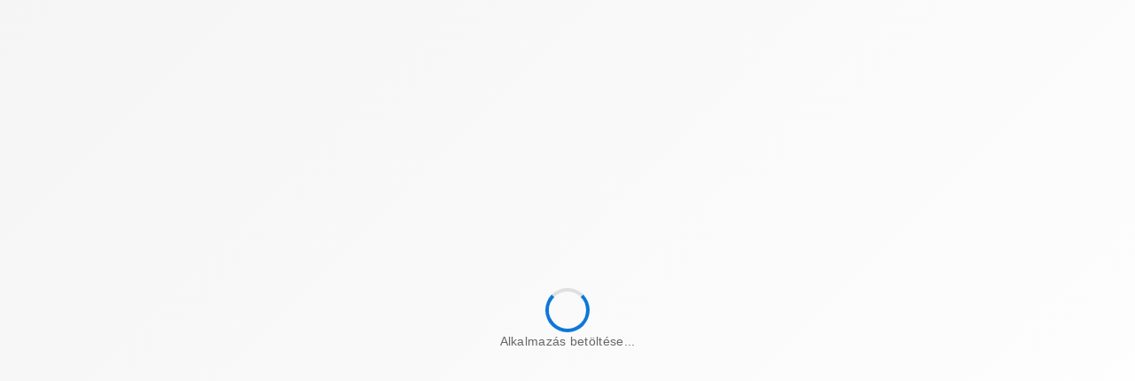

--- FILE ---
content_type: text/html; charset=utf-8
request_url: https://eer.sztfh.hu/palyazat/P66108
body_size: 60713
content:
<!DOCTYPE html><html lang="hu" prefix="og: https://ogp.me/ns#" data-beasties-container><head>
        <meta charset="utf-8">
        <title>EÉR • Elektronikus Értékesítési Rendszer • 1. oldal</title>
        <base href="/">
        <meta name="viewport" content="width=device-width, initial-scale=1">
        <meta name="format-detection" content="telephone=no">
        <link rel="icon" type="image/x-icon" href="favicon.ico">
        

        <!-- Global Application Loader -->
        <style>
            #app-loader {
                position: fixed;
                top: 0;
                left: 0;
                right: 0;
                bottom: 0;
                width: 100%;
                height: 100%;
                background: linear-gradient(135deg, #f5f5f5 0%, #ffffff 100%);
                display: flex;
                justify-content: center;
                align-items: center;
                z-index: 9999;
                font-family: -apple-system, BlinkMacSystemFont, 'Segoe UI', Roboto, 'Helvetica Neue', Arial, sans-serif;
            }

            #app-loader.hidden {
                opacity: 0;
                visibility: hidden;
                transition:
                    opacity 0.5s ease-out,
                    visibility 0.5s ease-out;
            }

            .loader-content {
                text-align: center;
                display: flex;
                flex-direction: column;
                align-items: center;
                gap: 24px;
            }

            .loader-spinner {
                width: 50px;
                height: 50px;
                border: 4px solid #e0e0e0;
                border-top: 4px solid #0d77d9;
                border-right: 4px solid #0d77d9;
                border-bottom: 4px solid #0d77d9;
                border-radius: 50%;
                animation: spin 1s linear infinite;
            }

            .loader-text {
                font-size: 14px;
                color: #666;
                font-weight: 500;
                letter-spacing: 0.3px;
            }

            @keyframes spin {
                0% {
                    transform: rotate(0deg);
                }
                100% {
                    transform: rotate(360deg);
                }
            }

            @media (prefers-reduced-motion: reduce) {
                .loader-spinner {
                    animation: none;
                    border-top: 4px solid transparent;
                    border-right: 4px solid transparent;
                    border-bottom: 4px solid transparent;
                }
            }
        </style>

        <script>
            // Initialize loader tracking
            window.appLoaderState = {
                isReady: false,
                startTime: Date.now(),
                maxWaitTime: 30000, // 30 seconds max
                hideLoader: function () {
                    if (!this.isReady) {
                        this.isReady = true;
                        const loader = document.getElementById('app-loader');
                        if (loader) {
                            loader.classList.add('hidden');
                        }
                    }
                },
                checkTimeout: function () {
                    if (Date.now() - this.startTime > this.maxWaitTime) {
                        this.hideLoader();
                    }
                },
            };

            // Safety timeout - hide loader after 30 seconds regardless
            setTimeout(() => window.appLoaderState.checkTimeout(), 30000);
        </script>
    <style>.ri-arrow-drop-down-line:before{content:"\ea50"}.ri-file-download-line:before{content:"\ecd9"}.ri-file-list-3-line:before{content:"\ecef"}.ri-filter-line:before{content:"\ed27"}.ri-mail-line:before{content:"\eef6"}.ri-menu-line:before{content:"\ef3e"}.ri-question-answer-line:before{content:"\f043"}.ri-scales-line:before{content:"\f0b9"}.ri-user-3-line:before{content:"\f256"}:root{font-family:Inter,sans-serif;font-feature-settings:"liga" 1,"calt" 1,"ss02" 1;font-size:16px;--dds-high-contrast-interactive:#fff500;--dds-high-contrast-non-interactive:#f2f2f2;--dds-high-contrast-link:#00c2ff;--dds-high-contrast-disabled:#a3abba;--dds-high-contrast-background:#0d0d0d;--dds-semantic-green-100:#f0fff8;--dds-semantic-green-200:#e5fff3;--dds-semantic-green-300:#dbffef;--dds-semantic-green-400:#22f18f;--dds-semantic-green-500:#00dd72;--dds-semantic-green-600:#00d164;--dds-semantic-green-700:#00bf53;--dds-semantic-green-800:#009b37;--dds-semantic-green-900:#00872a;--dds-semantic-green-1000:#007b24;--dds-semantic-green-1100:#005012;--dds-semantic-green-1200:#00430d;--dds-semantic-green-1300:#00390a;--dds-semantic-green-1400:#003408;--dds-semantic-green-1500:#002f07;--dds-semantic-green-1600:#002d06;--dds-semantic-green-1700:#002905;--dds-semantic-green-1800:#002304;--dds-semantic-green-1900:#002103;--dds-semantic-green-2000:#001a02;--dds-semantic-green-alpha-5:rgb(0 123 36/5%);--dds-semantic-green-alpha-10:rgba(0,123,36,.1);--dds-semantic-green-alpha-20:rgba(0,123,36,.2);--dds-semantic-green-alpha-30:rgba(0,123,36,.3);--dds-semantic-green-alpha-40:rgba(0,123,36,.4);--dds-semantic-green-alpha-50:rgba(0,123,36,.5);--dds-semantic-green-alpha-60:rgba(0,123,36,.6);--dds-semantic-green-alpha-70:rgba(0,123,36,.7);--dds-semantic-green-alpha-80:rgba(0,123,36,.8);--dds-semantic-green-alpha-90:rgba(0,123,36,.9);--dds-semantic-green-alpha-100:#007b24;--dds-semantic-blue-100:#f0f8fe;--dds-semantic-blue-200:#e8f4fd;--dds-semantic-blue-300:#dceffd;--dds-semantic-blue-400:#acdafc;--dds-semantic-blue-500:#86c9f7;--dds-semantic-blue-600:#70bef3;--dds-semantic-blue-700:#51aeeb;--dds-semantic-blue-800:#068ed0;--dds-semantic-blue-900:#007ab9;--dds-semantic-blue-1000:#006faa;--dds-semantic-blue-1100:#004773;--dds-semantic-blue-1200:#003b62;--dds-semantic-blue-1300:#003255;--dds-semantic-blue-1400:#002e4e;--dds-semantic-blue-1500:#002a48;--dds-semantic-blue-1600:#002844;--dds-semantic-blue-1700:#00233e;--dds-semantic-blue-1800:#001e36;--dds-semantic-blue-1900:#001c33;--dds-semantic-blue-2000:#00162a;--dds-semantic-blue-alpha-5:rgb(0 111 170/5%);--dds-semantic-blue-alpha-10:rgba(0,111,170,.1);--dds-semantic-blue-alpha-20:rgba(0,111,170,.2);--dds-semantic-blue-alpha-30:rgba(0,111,170,.3);--dds-semantic-blue-alpha-40:rgba(0,111,170,.4);--dds-semantic-blue-alpha-50:rgba(0,111,170,.5);--dds-semantic-blue-alpha-60:rgba(0,111,170,.6);--dds-semantic-blue-alpha-70:rgba(0,111,170,.7);--dds-semantic-blue-alpha-80:rgba(0,111,170,.8);--dds-semantic-blue-alpha-90:rgba(0,111,170,.9);--dds-semantic-blue-alpha-100:#006faa;--dds-semantic-orange-100:#fff6ec;--dds-semantic-orange-200:#fff4e5;--dds-semantic-orange-300:#ffefdb;--dds-semantic-orange-400:#ffca89;--dds-semantic-orange-500:#ffb156;--dds-semantic-orange-600:#ffa034;--dds-semantic-orange-700:#f98900;--dds-semantic-orange-800:#d06b00;--dds-semantic-orange-900:#b65b00;--dds-semantic-orange-1000:#a65200;--dds-semantic-orange-1100:#6f3300;--dds-semantic-orange-1200:#5e2a00;--dds-semantic-orange-1300:#512300;--dds-semantic-orange-1400:#4a2000;--dds-semantic-orange-1500:#441d00;--dds-semantic-orange-1600:#411b00;--dds-semantic-orange-1700:#3b1800;--dds-semantic-orange-1800:#341400;--dds-semantic-orange-1900:#301300;--dds-semantic-orange-2000:#270e00;--dds-semantic-orange-alpha-5:rgb(166 82 0/5%);--dds-semantic-orange-alpha-10:rgba(166,82,0,.1);--dds-semantic-orange-alpha-20:rgba(166,82,0,.2);--dds-semantic-orange-alpha-30:rgba(166,82,0,.3);--dds-semantic-orange-alpha-40:rgba(166,82,0,.4);--dds-semantic-orange-alpha-50:rgba(166,82,0,.5);--dds-semantic-orange-alpha-60:rgba(166,82,0,.6);--dds-semantic-orange-alpha-70:rgba(166,82,0,.7);--dds-semantic-orange-alpha-80:rgba(166,82,0,.8);--dds-semantic-orange-alpha-90:rgba(166,82,0,.9);--dds-semantic-orange-alpha-100:#a65200;--dds-semantic-red-100:#fff5f2;--dds-semantic-red-200:#ffede9;--dds-semantic-red-300:#ffe6df;--dds-semantic-red-400:#ffc6b8;--dds-semantic-red-500:#ffad99;--dds-semantic-red-600:#ff9c86;--dds-semantic-red-700:#ff8169;--dds-semantic-red-800:#f84227;--dds-semantic-red-900:#e32100;--dds-semantic-red-1000:#d40d00;--dds-semantic-red-1100:#8e0000;--dds-semantic-red-1200:#790000;--dds-semantic-red-1300:#680000;--dds-semantic-red-1400:#600000;--dds-semantic-red-1500:#590000;--dds-semantic-red-1600:#500;--dds-semantic-red-1700:#4d0000;--dds-semantic-red-1800:#400;--dds-semantic-red-1900:#400000;--dds-semantic-red-2000:#340000;--dds-semantic-red-alpha-5:rgb(212 13 0/5%);--dds-semantic-red-alpha-10:rgba(212,13,0,.1);--dds-semantic-red-alpha-20:rgba(212,13,0,.2);--dds-semantic-red-alpha-30:rgba(212,13,0,.3);--dds-semantic-red-alpha-40:rgba(212,13,0,.4);--dds-semantic-red-alpha-50:rgba(212,13,0,.5);--dds-semantic-red-alpha-60:rgba(212,13,0,.6);--dds-semantic-red-alpha-70:rgba(212,13,0,.7);--dds-semantic-red-alpha-80:rgba(212,13,0,.8);--dds-semantic-red-alpha-90:rgba(212,13,0,.9);--dds-semantic-red-alpha-100:#d40d00;--dds-cold-grey-100:#f5f7fa;--dds-cold-grey-200:#eef2f6;--dds-cold-grey-300:#e9edf2;--dds-cold-grey-400:#d1d7df;--dds-cold-grey-500:#bfc6d1;--dds-cold-grey-600:#b2b9c6;--dds-cold-grey-700:#a3abba;--dds-cold-grey-800:#7e8797;--dds-cold-grey-900:#707a8a;--dds-cold-grey-1000:#606b7a;--dds-cold-grey-1100:#404753;--dds-cold-grey-1200:#353b46;--dds-cold-grey-1300:#2b3039;--dds-cold-grey-1400:#282c35;--dds-cold-grey-1500:#242830;--dds-cold-grey-1600:#20242c;--dds-cold-grey-1700:#1c1f26;--dds-cold-grey-1800:#181b22;--dds-cold-grey-1900:#15181f;--dds-cold-grey-2000:#0f1115;--dds-cold-grey-alpha-5:rgb(96 107 122/5%);--dds-cold-grey-alpha-10:rgba(96,107,122,.1);--dds-cold-grey-alpha-20:rgba(96,107,122,.2);--dds-cold-grey-alpha-30:rgba(96,107,122,.3);--dds-cold-grey-alpha-40:rgba(96,107,122,.4);--dds-cold-grey-alpha-50:rgba(96,107,122,.5);--dds-cold-grey-alpha-60:rgba(96,107,122,.6);--dds-cold-grey-alpha-70:rgba(96,107,122,.7);--dds-cold-grey-alpha-80:rgba(96,107,122,.8);--dds-cold-grey-alpha-90:rgba(96,107,122,.9);--dds-cold-grey-alpha-100:#606b7a;--dds-teal-100:#f2fcfa;--dds-teal-200:#eafbf7;--dds-teal-300:#e2f8f4;--dds-teal-400:#86e5d1;--dds-teal-500:#47d7b9;--dds-teal-600:#23cca9;--dds-teal-700:#1cba9d;--dds-teal-800:#0f9786;--dds-teal-900:#078279;--dds-teal-1000:#027671;--dds-teal-1100:#094d3f;--dds-teal-1200:#084135;--dds-teal-1300:#07372c;--dds-teal-1400:#063229;--dds-teal-1500:#052e25;--dds-teal-1600:#052b23;--dds-teal-1700:#052720;--dds-teal-1800:#04211b;--dds-teal-1900:#041f19;--dds-teal-2000:#031814;--dds-teal-alpha-5:rgb(2 118 113/5%);--dds-teal-alpha-10:rgba(2,118,113,.1);--dds-teal-alpha-20:rgba(2,118,113,.2);--dds-teal-alpha-30:rgba(2,118,113,.3);--dds-teal-alpha-40:rgba(2,118,113,.4);--dds-teal-alpha-50:rgba(2,118,113,.5);--dds-teal-alpha-60:rgba(2,118,113,.6);--dds-teal-alpha-70:rgba(2,118,113,.7);--dds-teal-alpha-80:rgba(2,118,113,.8);--dds-teal-alpha-90:rgba(2,118,113,.9);--dds-teal-alpha-100:#027671;--dds-azure-100:#f1fdfe;--dds-azure-200:#e7fbfd;--dds-azure-300:#def9fd;--dds-azure-400:#63e5f4;--dds-azure-500:#17d4eb;--dds-azure-600:#14c8e1;--dds-azure-700:#10b5d3;--dds-azure-800:#0892b7;--dds-azure-900:#047da7;--dds-azure-1000:#01719d;--dds-azure-1100:#014966;--dds-azure-1200:#013d55;--dds-azure-1300:#003449;--dds-azure-1400:#003043;--dds-azure-1500:#002b3c;--dds-azure-1600:#00293a;--dds-azure-1700:#002534;--dds-azure-1800:#00202d;--dds-azure-1900:#001e2a;--dds-azure-2000:#001721;--dds-azure-alpha-5:rgb(1 113 157/5%);--dds-azure-alpha-10:rgba(1,113,157,.1);--dds-azure-alpha-20:rgba(1,113,157,.2);--dds-azure-alpha-30:rgba(1,113,157,.3);--dds-azure-alpha-40:rgba(1,113,157,.4);--dds-azure-alpha-50:rgba(1,113,157,.5);--dds-azure-alpha-60:rgba(1,113,157,.6);--dds-azure-alpha-70:rgba(1,113,157,.7);--dds-azure-alpha-80:rgba(1,113,157,.8);--dds-azure-alpha-90:rgba(1,113,157,.9);--dds-azure-alpha-100:#01719d;--dds-indigo-100:#f4f8ff;--dds-indigo-200:#ecf3ff;--dds-indigo-300:#e3ecff;--dds-indigo-400:#c4d3ff;--dds-indigo-500:#aebfff;--dds-indigo-600:#a2b1ff;--dds-indigo-700:#929eff;--dds-indigo-800:#647aff;--dds-indigo-900:#4964fb;--dds-indigo-1000:#4258ed;--dds-indigo-1100:#3130ab;--dds-indigo-1200:#2b2695;--dds-indigo-1300:#261d84;--dds-indigo-1400:#23197b;--dds-indigo-1500:#201673;--dds-indigo-1600:#1f146f;--dds-indigo-1700:#1c1066;--dds-indigo-1800:#180c5b;--dds-indigo-1900:#160b56;--dds-indigo-2000:#110749;--dds-indigo-alpha-5:rgb(66 88 237/5%);--dds-indigo-alpha-10:rgba(66,88,237,.1);--dds-indigo-alpha-20:rgba(66,88,237,.2);--dds-indigo-alpha-30:rgba(66,88,237,.3);--dds-indigo-alpha-40:rgba(66,88,237,.4);--dds-indigo-alpha-50:rgba(66,88,237,.5);--dds-indigo-alpha-60:rgba(66,88,237,.6);--dds-indigo-alpha-70:rgba(66,88,237,.7);--dds-indigo-alpha-80:rgba(66,88,237,.8);--dds-indigo-alpha-90:rgba(66,88,237,.9);--dds-indigo-alpha-100:#4258ed;--dds-eg-szs-gablak-100:#f5f8fa;--dds-eg-szs-gablak-200:#edf2f6;--dds-eg-szs-gablak-300:#e6edf3;--dds-eg-szs-gablak-400:#c4d6e3;--dds-eg-szs-gablak-500:#abc4d6;--dds-eg-szs-gablak-600:#9dbad0;--dds-eg-szs-gablak-700:#86aac5;--dds-eg-szs-gablak-800:#5b8bb0;--dds-eg-szs-gablak-900:#4179a4;--dds-eg-szs-gablak-1000:#326f9c;--dds-eg-szs-gablak-1100:#004b84;--dds-eg-szs-gablak-1200:#003a67;--dds-eg-szs-gablak-1300:#003157;--dds-eg-szs-gablak-1400:#002d50;--dds-eg-szs-gablak-1500:#002a49;--dds-eg-szs-gablak-1600:#002745;--dds-eg-szs-gablak-1700:#00233e;--dds-eg-szs-gablak-1800:#001e36;--dds-eg-szs-gablak-1900:#001c32;--dds-eg-szs-gablak-2000:#001628;--dds-eg-szs-gablak-alpha-5:rgb(0 75 132/5%);--dds-eg-szs-gablak-alpha-10:rgba(0,75,132,.1);--dds-eg-szs-gablak-alpha-20:rgba(0,75,132,.2);--dds-eg-szs-gablak-alpha-30:rgba(0,75,132,.3);--dds-eg-szs-gablak-alpha-40:rgba(0,75,132,.4);--dds-eg-szs-gablak-alpha-50:rgba(0,75,132,.5);--dds-eg-szs-gablak-alpha-60:rgba(0,75,132,.6);--dds-eg-szs-gablak-alpha-70:rgba(0,75,132,.7);--dds-eg-szs-gablak-alpha-80:rgba(0,75,132,.8);--dds-eg-szs-gablak-alpha-90:rgba(0,75,132,.9);--dds-eg-szs-gablak-alpha-100:#004b84;--dds-violet-100:#f8f5ff;--dds-violet-200:#f4efff;--dds-violet-300:#efe7ff;--dds-violet-400:#decaff;--dds-violet-500:#d0b3ff;--dds-violet-600:#c9a5ff;--dds-violet-700:#bc90ff;--dds-violet-800:#a065fb;--dds-violet-900:#8f50e8;--dds-violet-1000:#8445db;--dds-violet-1100:#59249b;--dds-violet-1200:#4c1c86;--dds-violet-1300:#411674;--dds-violet-1400:#3c136c;--dds-violet-1500:#371163;--dds-violet-1600:#34105f;--dds-violet-1700:#2f0d57;--dds-violet-1800:#290a4d;--dds-violet-1900:#260949;--dds-violet-2000:#1f063c;--dds-violet-alpha-5:rgb(132 69 219/5%);--dds-violet-alpha-10:rgba(132,69,219,.1);--dds-violet-alpha-20:rgba(132,69,219,.2);--dds-violet-alpha-30:rgba(132,69,219,.3);--dds-violet-alpha-40:rgba(132,69,219,.4);--dds-violet-alpha-50:rgba(132,69,219,.5);--dds-violet-alpha-60:rgba(132,69,219,.6);--dds-violet-alpha-70:rgba(132,69,219,.7);--dds-violet-alpha-80:rgba(132,69,219,.8);--dds-violet-alpha-90:rgba(132,69,219,.9);--dds-violet-alpha-100:#8445db;--dds-white-5:hsla(0,0%,100%,.05);--dds-white-10:hsla(0,0%,100%,.1);--dds-white-20:hsla(0,0%,100%,.2);--dds-white-30:hsla(0,0%,100%,.3);--dds-white-40:hsla(0,0%,100%,.4);--dds-white-50:hsla(0,0%,100%,.5);--dds-white-60:hsla(0,0%,100%,.6);--dds-white-70:hsla(0,0%,100%,.7);--dds-white-80:hsla(0,0%,100%,.8);--dds-white-90:hsla(0,0%,100%,.9);--dds-white-100:#fff;--dds-black-5:rgb(0 0 0/5%);--dds-black-10:rgba(0,0,0,.1);--dds-black-20:rgba(0,0,0,.2);--dds-black-30:rgba(0,0,0,.3);--dds-black-40:rgba(0,0,0,.4);--dds-black-50:rgba(0,0,0,.5);--dds-black-60:rgba(0,0,0,.6);--dds-black-70:rgba(0,0,0,.7);--dds-black-80:rgba(0,0,0,.8);--dds-black-90:rgba(0,0,0,.9);--dds-black-100:#000;--dds-brand-100:#f4f8ff;--dds-brand-200:#ecf3ff;--dds-brand-300:#e3ecff;--dds-brand-400:#c4d3ff;--dds-brand-500:#aebfff;--dds-brand-600:#a2b1ff;--dds-brand-700:#929eff;--dds-brand-800:#647aff;--dds-brand-900:#4964fb;--dds-brand-1000:#4258ed;--dds-brand-1100:#3130ab;--dds-brand-1200:#2b2695;--dds-brand-1300:#261d84;--dds-brand-1400:#23197b;--dds-brand-1500:#201673;--dds-brand-1600:#1f146f;--dds-brand-1700:#1c1066;--dds-brand-1800:#180c5b;--dds-brand-1900:#160b56;--dds-brand-2000:#110749;--dds-brand-alpha-5:rgb(66 88 237/5%);--dds-brand-alpha-10:rgba(66,88,237,.1);--dds-brand-alpha-20:rgba(66,88,237,.2);--dds-brand-alpha-100:#4258ed;--dds-neutral-100:#f5f7fa;--dds-neutral-200:#eef2f6;--dds-neutral-300:#e9edf2;--dds-neutral-400:#d1d7df;--dds-neutral-500:#bfc6d1;--dds-neutral-600:#b2b9c6;--dds-neutral-700:#a3abba;--dds-neutral-800:#7e8797;--dds-neutral-900:#707a8a;--dds-neutral-1000:#606b7a;--dds-neutral-1100:#404753;--dds-neutral-1200:#353b46;--dds-neutral-1300:#2b3039;--dds-neutral-1400:#282c35;--dds-neutral-1500:#242830;--dds-neutral-1600:#20242c;--dds-neutral-1700:#1c1f26;--dds-neutral-1800:#181b22;--dds-neutral-1900:#15181f;--dds-neutral-2000:#0f1115;--dds-neutral-alpha-5:rgb(96 107 122/5%);--dds-neutral-alpha-10:rgba(96,107,122,.1);--dds-neutral-alpha-20:rgba(96,107,122,.2);--dds-neutral-alpha-100:#606b7a;--dds-informative-100:#f0f8fe;--dds-informative-200:#e8f4fd;--dds-informative-300:#dceffd;--dds-informative-400:#acdafc;--dds-informative-500:#86c9f7;--dds-informative-600:#70bef3;--dds-informative-700:#51aeeb;--dds-informative-800:#068ed0;--dds-informative-900:#007ab9;--dds-informative-1000:#006faa;--dds-informative-1100:#004773;--dds-informative-1200:#003b62;--dds-informative-1300:#003255;--dds-informative-1400:#002e4e;--dds-informative-1500:#002a48;--dds-informative-1600:#002844;--dds-informative-1700:#00233e;--dds-informative-1800:#001e36;--dds-informative-1900:#001c33;--dds-informative-2000:#00162a;--dds-informative-alpha-5:rgb(0 111 170/5%);--dds-informative-alpha-10:rgba(0,111,170,.1);--dds-informative-alpha-20:rgba(0,111,170,.2);--dds-informative-alpha-100:#006faa;--dds-positive-100:#f0fff8;--dds-positive-200:#e5fff3;--dds-positive-300:#dbffef;--dds-positive-400:#22f18f;--dds-positive-500:#00dd72;--dds-positive-600:#00d164;--dds-positive-700:#00bf53;--dds-positive-800:#009b37;--dds-positive-900:#00872a;--dds-positive-1000:#007b24;--dds-positive-1100:#005012;--dds-positive-1200:#00430d;--dds-positive-1300:#00390a;--dds-positive-1400:#003408;--dds-positive-1500:#002f07;--dds-positive-1600:#002d06;--dds-positive-1700:#002905;--dds-positive-1800:#002304;--dds-positive-1900:#002103;--dds-positive-2000:#001a02;--dds-positive-alpha-5:rgb(0 123 36/5%);--dds-positive-alpha-10:rgba(0,123,36,.1);--dds-positive-alpha-20:rgba(0,123,36,.2);--dds-positive-alpha-100:#007b24;--dds-warning-100:#fff6ec;--dds-warning-200:#fff4e5;--dds-warning-300:#ffefdb;--dds-warning-400:#ffca89;--dds-warning-500:#ffb156;--dds-warning-600:#ffa034;--dds-warning-700:#f98900;--dds-warning-800:#d06b00;--dds-warning-900:#b65b00;--dds-warning-1000:#a65200;--dds-warning-1100:#6f3300;--dds-warning-1200:#5e2a00;--dds-warning-1300:#512300;--dds-warning-1400:#4a2000;--dds-warning-1500:#441d00;--dds-warning-1600:#411b00;--dds-warning-1700:#3b1800;--dds-warning-1800:#341400;--dds-warning-1900:#301300;--dds-warning-2000:#270e00;--dds-warning-alpha-5:rgb(166 82 0/5%);--dds-warning-alpha-10:rgba(166,82,0,.1);--dds-warning-alpha-20:rgba(166,82,0,.2);--dds-warning-alpha-100:#a65200;--dds-negative-100:#fff5f2;--dds-negative-200:#ffede9;--dds-negative-300:#ffe6df;--dds-negative-400:#ffc6b8;--dds-negative-500:#ffad99;--dds-negative-600:#ff9c86;--dds-negative-700:#ff8169;--dds-negative-800:#f84227;--dds-negative-900:#e32100;--dds-negative-1000:#d40d00;--dds-negative-1100:#8e0000;--dds-negative-1200:#790000;--dds-negative-1300:#680000;--dds-negative-1400:#600000;--dds-negative-1500:#590000;--dds-negative-1600:#500;--dds-negative-1700:#4d0000;--dds-negative-1800:#400;--dds-negative-1900:#400000;--dds-negative-2000:#340000;--dds-negative-alpha-5:rgb(212 13 0/5%);--dds-negative-alpha-10:rgba(212,13,0,.1);--dds-negative-alpha-20:rgba(212,13,0,.2);--dds-negative-alpha-100:#d40d00;--dds-transition-xx-slow:2s;--dds-transition-x-slow:1s;--dds-transition-slow:.5s;--dds-transition-medium:.2s;--dds-transition-fast:.15s;--dds-transition-x-fast:.1s;--dds-easing-ease-in-out:cubic-bezier(.42,0,.58,1);--dds-easing-ease-in:cubic-bezier(.42,0,1,1);--dds-easing-ease-out:cubic-bezier(0,0,.58,1);--dds-easing-linear:linear;--dds-font-2xs:.625rem;--dds-font-xs:.75rem;--dds-font-sm:.875rem;--dds-font-base:1rem;--dds-font-lg:1.125rem;--dds-font-xl:1.25rem;--dds-font-2xl:1.375rem;--dds-font-3xl:1.5rem;--dds-font-4xl:1.75rem;--dds-font-5xl:2rem;--dds-font-6xl:2.25rem;--dds-font-7xl:2.5rem;--dds-font-8xl:2.875rem;--dds-font-9xl:3.25rem;--dds-font-10xl:3.625rem;--dds-font-11xl:4.125rem;--dds-font-12xl:4.625rem;--dds-font-type:inter,sans-serif;--dds-font-line-height-base:1;--dds-font-line-height-large:1.25;--dds-font-line-height-xlarge:1.5;--dds-font-weight-medium:500;--dds-font-weight-bold:700;--dds-tooltip-offset:8;--dds-tooltip-arrow-size:8px;--dds-tooltip-popup-shadow:0 8px 12px -2px rgb(0 0 0/8%),0 2px 6px -2px rgb(0 0 0/6%);--dds-tray-width:250px;--dds-tray-min-width:400px;--dds-tray-min-height:300px;--dds-z-index-modal:10;--dds-spacing-0:0;--dds-spacing-50:2px;--dds-spacing-100:4px;--dds-spacing-150:6px;--dds-spacing-200:8px;--dds-spacing-300:12px;--dds-spacing-400:16px;--dds-spacing-500:20px;--dds-spacing-600:24px;--dds-spacing-700:28px;--dds-spacing-800:32px;--dds-spacing-1000:40px;--dds-spacing-1200:48px;--dds-spacing-1400:56px;--dds-spacing-1600:64px;--dds-spacing-1800:72px;--dds-spacing-2000:80px;--dds-spacing-2400:96px;--dds-spacing-3000:120px;--dds-spacing-4000:160px;--dds-spacing-5000:200px;--dds-spacing-6000:240px;--dds-z-index-0:0;--dds-z-index-10:10;--dds-z-index-20:20;--dds-z-index-30:30;--dds-z-index-40:40;--dds-z-index-50:50;--dds-z-index-60:60;--dds-z-index-70:70;--dds-z-index-80:80;--dds-z-index-90:90;--dds-z-index-100:100;--dds-z-index-n1:-1;--dds-z-index-n10:-10;--dds-z-index-n20:-20;--dds-border-width-none:0;--dds-border-width-base:1px;--dds-border-width-large:2px;--dds-border-width-xlarge:3px;--dds-border-width-2xlarge:4px;--dds-radius-none:0;--dds-radius-small:4px;--dds-radius-base:8px;--dds-radius-large:16px;--dds-radius-xlarge:24px;--dds-radius-rounded:1000px;--dds-breakpoints-xsmall:320px;--dds-breakpoints-small:640px;--dds-breakpoints-medium:768px;--dds-breakpoints-large:1024px;--dds-breakpoints-xlarge:1280px;--dds-breakpoints-2xlarge:1536px;--dds-containers-xsmall:460px;--dds-containers-small:540px;--dds-containers-medium:720px;--dds-containers-large:960px;--dds-containers-xlarge:1140px;--dds-containers-2xlarge:1320px;--dds-icon-xsmall:12px;--dds-icon-small:16px;--dds-icon-base:20px;--dds-icon-medium:24px;--dds-icon-large:32px;--dds-icon-neutral-on-inverted:#fff;--dds-icon-neutral-subtle:#606b7a;--dds-icon-neutral-base:#404753;--dds-icon-neutral-strong:#1c1f26;--dds-icon-neutral-inverted:#fff;--dds-icon-neutral-disabled:#707a8a;--dds-icon-brand-subtle:#4258ed;--dds-icon-brand-base:#3130ab;--dds-icon-brand-strong:#2b2695;--dds-icon-positive-subtle:#007b24;--dds-icon-positive-base:#005012;--dds-icon-positive-strong:#00430d;--dds-icon-informative-subtle:#006faa;--dds-icon-informative-base:#004773;--dds-icon-informative-strong:#003b62;--dds-icon-warning-subtle:#f98900;--dds-icon-warning-base:#d06b00;--dds-icon-warning-strong:#b65b00;--dds-icon-negative-subtle:#d40d00;--dds-icon-negative-base:#8e0000;--dds-icon-negative-strong:#790000;--dds-button-primary-background-enabled:#4258ed;--dds-button-primary-background-hover:#3130ab;--dds-button-primary-background-pressed:#2b2695;--dds-button-primary-background-disabled:#a3abba;--dds-button-primary-background-inverted-enabled:#f4f8ff;--dds-button-primary-background-inverted-hover:#e3ecff;--dds-button-primary-background-inverted-pressed:#c4d3ff;--dds-button-primary-background-destructive-enabled:#d40d00;--dds-button-primary-background-destructive-hover:#8e0000;--dds-button-primary-background-destructive-pressed:#790000;--dds-button-primary-icon-enabled:#fff;--dds-button-primary-icon-inverted:#4258ed;--dds-button-primary-icon-disabled:#f5f7fa;--dds-button-primary-text-enabled:#fff;--dds-button-primary-text-inverted:#4258ed;--dds-button-primary-text-disabled:#f5f7fa;--dds-button-outline-border-enabled:#4258ed;--dds-button-outline-border-hover:#3130ab;--dds-button-outline-border-pressed:#2b2695;--dds-button-outline-border-disabled:#707a8a;--dds-button-outline-border-destructive-enabled:#d40d00;--dds-button-outline-border-destructive-hover:#8e0000;--dds-button-outline-border-destructive-pressed:#790000;--dds-button-outline-border-inverted-enabled:#f4f8ff;--dds-button-outline-border-inverted-hover:#e3ecff;--dds-button-outline-border-inverted-pressed:#c4d3ff;--dds-button-outline-icon-enabled:#4258ed;--dds-button-outline-icon-hover:#3130ab;--dds-button-outline-icon-pressed:#2b2695;--dds-button-outline-icon-disabled:#707a8a;--dds-button-outline-icon-destructive-enabled:#d40d00;--dds-button-outline-icon-destructive-hover:#8e0000;--dds-button-outline-icon-destructive-pressed:#790000;--dds-button-outline-icon-inverted-enabled:#f4f8ff;--dds-button-outline-icon-inverted-hover:#e3ecff;--dds-button-outline-icon-inverted-pressed:#c4d3ff;--dds-button-outline-text-enabled:#4258ed;--dds-button-outline-text-hover:#3130ab;--dds-button-outline-text-pressed:#2b2695;--dds-button-outline-text-disabled:#707a8a;--dds-button-outline-text-destructive-enabled:#d40d00;--dds-button-outline-text-destructive-hover:#8e0000;--dds-button-outline-text-destructive-pressed:#790000;--dds-button-outline-text-inverted-enabled:#f4f8ff;--dds-button-outline-text-inverted-hover:#e3ecff;--dds-button-outline-text-inverted-pressed:#c4d3ff;--dds-button-subtle-background-enabled:rgb(66 88 237/5%);--dds-button-subtle-background-hover:rgba(66,88,237,.1);--dds-button-subtle-background-pressed:rgba(66,88,237,.2);--dds-button-subtle-background-disabled:rgba(96,107,122,.2);--dds-button-subtle-background-neutral-enabled:rgb(96 107 122/5%);--dds-button-subtle-background-neutral-hover:rgba(96,107,122,.1);--dds-button-subtle-background-neutral-pressed:rgba(96,107,122,.2);--dds-button-subtle-background-destructive-enabled:rgb(212 13 0/5%);--dds-button-subtle-background-destructive-hover:rgba(212,13,0,.1);--dds-button-subtle-background-destructive-pressed:rgba(212,13,0,.2);--dds-button-subtle-background-inverted-enabled:hsla(0,0%,100%,.05);--dds-button-subtle-background-inverted-hover:hsla(0,0%,100%,.1);--dds-button-subtle-background-inverted-pressed:hsla(0,0%,100%,.2);--dds-button-subtle-icon-enabled:#4258ed;--dds-button-subtle-icon-hover:#3130ab;--dds-button-subtle-icon-pressed:#2b2695;--dds-button-subtle-icon-inverted:#fff;--dds-button-subtle-icon-disabled:#707a8a;--dds-button-subtle-icon-neutral-enabled:#282c35;--dds-button-subtle-icon-neutral-hover:#242830;--dds-button-subtle-icon-neutral-pressed:#20242c;--dds-button-subtle-icon-destructive-enabled:#d40d00;--dds-button-subtle-icon-destructive-hover:#8e0000;--dds-button-subtle-icon-destructive-pressed:#790000;--dds-button-subtle-text-enabled:#4258ed;--dds-button-subtle-text-hover:#3130ab;--dds-button-subtle-text-pressed:#2b2695;--dds-button-subtle-text-inverted:#fff;--dds-button-subtle-text-disabled:#707a8a;--dds-button-subtle-text-neutral-enabled:#282c35;--dds-button-subtle-text-neutral-hover:#242830;--dds-button-subtle-text-neutral-pressed:#20242c;--dds-button-subtle-text-destructive-enabled:#d40d00;--dds-button-subtle-text-destructive-hover:#8e0000;--dds-button-subtle-text-destructive-pressed:#790000;--dds-button-subtle-border-enabled:rgba(66,88,237,.2);--dds-button-subtle-border-hover:rgba(66,88,237,.2);--dds-button-subtle-border-pressed:rgba(66,88,237,.2);--dds-button-subtle-border-disabled:rgba(96,107,122,.2);--dds-button-subtle-border-neutral-enabled:rgba(96,107,122,.2);--dds-button-subtle-border-neutral-hover:rgba(96,107,122,.2);--dds-button-subtle-border-neutral-pressed:rgba(96,107,122,.2);--dds-button-subtle-border-destructive-enabled:rgba(212,13,0,.2);--dds-button-subtle-border-destructive-hover:rgba(212,13,0,.2);--dds-button-subtle-border-destructive-pressed:rgba(212,13,0,.2);--dds-button-subtle-border-inverted-enabled:hsla(0,0%,100%,.2);--dds-button-subtle-border-inverted-hover:hsla(0,0%,100%,.2);--dds-button-subtle-border-inverted-pressed:hsla(0,0%,100%,.2);--dds-button-toggle-background-enabled:rgb(96 107 122/5%);--dds-button-toggle-background-hover:rgba(96,107,122,.1);--dds-button-toggle-background-pressed:rgba(96,107,122,.2);--dds-button-toggle-background-selected-enabled:#4258ed;--dds-button-toggle-background-selected-hover:#3130ab;--dds-button-toggle-background-selected-pressed:#2b2695;--dds-button-toggle-background-disabled:#a3abba;--dds-button-toggle-content-enabled:#282c35;--dds-button-toggle-content-hover:#242830;--dds-button-toggle-content-pressed:#20242c;--dds-button-toggle-content-selected-enabled:#fff;--dds-button-toggle-content-selected-hover:#fff;--dds-button-toggle-content-selected-pressed:#fff;--dds-button-toggle-content-disabled:#f5f7fa;--dds-button-toggle-border-enabled:rgba(96,107,122,.2);--dds-button-toggle-border-hover:rgba(96,107,122,.2);--dds-button-toggle-border-pressed:rgba(96,107,122,.2);--dds-button-toggle-border-disabled:rgba(96,107,122,.2);--dds-banner-background-brand:#4258ed;--dds-banner-background-positive:#007b24;--dds-banner-background-informative:#006faa;--dds-banner-background-warning:#ffb156;--dds-banner-background-negative:#d40d00;--dds-banner-icon-brand:#fff;--dds-banner-icon-positive:#fff;--dds-banner-icon-informative:#fff;--dds-banner-icon-warning:#1c1f26;--dds-banner-icon-negative:#fff;--dds-banner-text-brand:#fff;--dds-banner-text-positive:#fff;--dds-banner-text-informative:#fff;--dds-banner-text-warning:#1c1f26;--dds-banner-text-negative:#fff;--dds-banner-action-enabled:#fff;--dds-banner-action-hover:#e9edf2;--dds-banner-action-pressed:#d1d7df;--dds-banner-action-focused:#e9edf2;--dds-banner-action-inverted-enabled:#1c1f26;--dds-banner-action-inverted-hover:#242830;--dds-banner-action-inverted-pressed:#2b3039;--dds-banner-action-inverted-focused:#242830;--dds-fields-background-default:#fff;--dds-fields-background-default-none:hsla(0,0%,100%,0);--dds-fields-background-read-only:#f5f7fa;--dds-fields-background-read-only-none:rgba(245,247,250,0);--dds-fields-background-disabled:#d1d7df;--dds-fields-background-disabled-none:rgba(209,215,223,0);--dds-link-enabled:#4258ed;--dds-link-hover:#3130ab;--dds-link-pressed:#2b2695;--dds-link-visited:#201673;--dds-link-neutral-enabled:#606b7a;--dds-link-neutral-hover:#404753;--dds-link-neutral-pressed:#1c1f26;--dds-link-neutral-visited:#707a8a;--dds-link-inverted-enabled:#fff;--dds-link-inverted-hover:#e3ecff;--dds-link-inverted-pressed:#c4d3ff;--dds-link-inverted-visited:#aebfff;--dds-title:string value;--dds-subtitle:string value;--dds-focus-outer-ring:#647aff;--dds-focus-inner-ring:#fff;--dds-dap-logo:#4258ed;--dds-dap-logo-inverted:#fff;--dds-background-neutral-subtle:#fff;--dds-background-neutral-base:#f5f7fa;--dds-background-neutral-medium:#eef2f6;--dds-background-neutral-strong:#e9edf2;--dds-background-neutral-stronger:#d1d7df;--dds-background-neutral-disabled:#b2b9c6;--dds-background-neutral-base-inverted:#606b7a;--dds-background-neutral-medium-inverted:#404753;--dds-background-neutral-strong-inverted:#353b46;--dds-background-neutral-disabled-inverted:#eef2f6;--dds-background-neutral-read-only:#f5f7fa;--dds-background-brand-subtle:#fff;--dds-background-brand-base:#f4f8ff;--dds-background-brand-medium:#ecf3ff;--dds-background-brand-strong:#e3ecff;--dds-background-brand-base-inverted:#4258ed;--dds-background-brand-medium-inverted:#3130ab;--dds-background-brand-strong-inverted:#2b2695;--dds-background-positive-subtle:#fff;--dds-background-positive-base:#f0fff8;--dds-background-positive-medium:#e5fff3;--dds-background-positive-strong:#dbffef;--dds-background-positive-base-inverted:#007b24;--dds-background-positive-medium-inverted:#005012;--dds-background-positive-strong-inverted:#00430d;--dds-background-informative-subtle:#fff;--dds-background-informative-base:#f0f8fe;--dds-background-informative-medium:#e8f4fd;--dds-background-informative-strong:#dceffd;--dds-background-informative-base-inverted:#006faa;--dds-background-informative-medium-inverted:#004773;--dds-background-informative-strong-inverted:#003b62;--dds-background-warning-subtle:#fff;--dds-background-warning-base:#fff6ec;--dds-background-warning-medium:#fff4e5;--dds-background-warning-strong:#ffefdb;--dds-background-warning-base-inverted:#ffa034;--dds-background-warning-medium-inverted:#f98900;--dds-background-warning-strong-inverted:#d06b00;--dds-background-negative-subtle:#fff;--dds-background-negative-base:#fff5f2;--dds-background-negative-medium:#ffede9;--dds-background-negative-strong:#ffe6df;--dds-background-negative-base-inverted:#d40d00;--dds-background-negative-medium-inverted:#8e0000;--dds-background-negative-strong-inverted:#790000;--dds-text-neutral-on-inverted:#fff;--dds-text-neutral-subtle:#606b7a;--dds-text-neutral-base:#404753;--dds-text-neutral-strong:#1c1f26;--dds-text-neutral-inverted:#fff;--dds-text-neutral-disabled:#707a8a;--dds-text-neutral-placeholder:#a3abba;--dds-text-brand-subtle:#4258ed;--dds-text-brand-base:#3130ab;--dds-text-brand-strong:#2b2695;--dds-text-positive-subtle:#007b24;--dds-text-positive-base:#005012;--dds-text-positive-strong:#00430d;--dds-text-informative-subtle:#006faa;--dds-text-informative-base:#004773;--dds-text-informative-strong:#003b62;--dds-text-warning-subtle:#a65200;--dds-text-warning-base:#6f3300;--dds-text-warning-strong:#5e2a00;--dds-text-negative-subtle:#d40d00;--dds-text-negative-base:#8e0000;--dds-text-negative-strong:#790000;--dds-border-neutral-transparent:hsla(0,0%,100%,0);--dds-border-neutral-transparent-disabled:hsla(0,0%,100%,0);--dds-border-neutral-transparent-interactive:hsla(0,0%,100%,0);--dds-border-neutral-subtle:#a3abba;--dds-border-neutral-base:#606b7a;--dds-border-neutral-medium:#404753;--dds-border-neutral-strong:#20242c;--dds-border-neutral-divider:rgba(0,0,0,.1);--dds-border-neutral-divider-inverted:hsla(0,0%,100%,.1);--dds-border-neutral-disabled:#707a8a;--dds-border-neutral-inverted:#fff;--dds-border-brand-subtle:#929eff;--dds-border-brand-base:#4258ed;--dds-border-brand-medium:#3130ab;--dds-border-brand-strong:#1f146f;--dds-border-positive-subtle:#00bf53;--dds-border-positive-base:#007b24;--dds-border-positive-medium:#005012;--dds-border-positive-strong:#002d06;--dds-border-informative-subtle:#51aeeb;--dds-border-informative-base:#006faa;--dds-border-informative-medium:#004773;--dds-border-informative-strong:#002844;--dds-border-warning-subtle:#f98900;--dds-border-warning-base:#a65200;--dds-border-warning-medium:#6f3300;--dds-border-warning-strong:#411b00;--dds-border-negative-subtle:#ff8169;--dds-border-negative-base:#d40d00;--dds-border-negative-medium:#8e0000;--dds-border-negative-strong:#500;--dds-transparent-black-subtle:rgb(0 0 0/5%);--dds-transparent-black-base:rgba(0,0,0,.1);--dds-transparent-black-medium:rgba(0,0,0,.2);--dds-transparent-black-strong:#000;--dds-transparent-black-subtle-static:rgb(0 0 0/5%);--dds-transparent-black-base-static:rgba(0,0,0,.1);--dds-transparent-black-medium-static:rgba(0,0,0,.2);--dds-transparent-black-strong-static:#000;--dds-transparent-black-none:transparent;--dds-transparent-white-subtle:hsla(0,0%,100%,.05);--dds-transparent-white-base:hsla(0,0%,100%,.1);--dds-transparent-white-medium:hsla(0,0%,100%,.2);--dds-transparent-white-strong:#fff;--dds-transparent-white-subtle-static:hsla(0,0%,100%,.05);--dds-transparent-white-base-static:hsla(0,0%,100%,.1);--dds-transparent-white-medium-static:hsla(0,0%,100%,.2);--dds-transparent-white-strong-static:#fff;--dds-transparent-white-none:hsla(0,0%,100%,0)}:root{--dds-high-contrast-interactive: #fff500;--dds-high-contrast-non-interactive: #f2f2f2;--dds-high-contrast-link: #00c2ff;--dds-high-contrast-disabled: #a3abba;--dds-high-contrast-background: #0d0d0d;--dds-semantic-green-100: rgb(242.25, 248.4, 244.05);--dds-semantic-green-200: rgb(234.6, 244.44, 237.48);--dds-semantic-green-300: rgb(224.4, 239.16, 228.72);--dds-semantic-green-400: rgb(178.5, 215.4, 189.3);--dds-semantic-green-500: rgb(140.25, 195.6, 156.45);--dds-semantic-green-600: rgb(114.75, 182.4, 134.55);--dds-semantic-green-700: rgb(76.5, 162.6, 101.7);--dds-semantic-green-800: rgb(38.25, 142.8, 68.85);--dds-semantic-green-900: rgb(20.4, 133.56, 53.52);--dds-semantic-green-1000: #007b24;--dds-semantic-green-1100: rgb(0, 79.95, 23.4);--dds-semantic-green-1200: rgb(0, 67.65, 19.8);--dds-semantic-green-1300: rgb(0, 57.81, 16.92);--dds-semantic-green-1400: rgb(0, 52.89, 15.48);--dds-semantic-green-1500: rgb(0, 47.97, 14.04);--dds-semantic-green-1600: rgb(0, 45.51, 13.32);--dds-semantic-green-1700: rgb(0, 40.59, 11.88);--dds-semantic-green-1800: rgb(0, 34.44, 10.08);--dds-semantic-green-1900: rgb(0, 30.75, 9);--dds-semantic-green-2000: rgb(0, 22.14, 6.48);--dds-semantic-green-alpha-5: rgb(0 123 36 / 5%);--dds-semantic-green-alpha-10: rgba(0, 123, 36, .1);--dds-semantic-green-alpha-20: rgba(0, 123, 36, .2);--dds-semantic-green-alpha-30: rgba(0, 123, 36, .3);--dds-semantic-green-alpha-40: rgba(0, 123, 36, .4);--dds-semantic-green-alpha-50: rgba(0, 123, 36, .5);--dds-semantic-green-alpha-60: rgba(0, 123, 36, .6);--dds-semantic-green-alpha-70: rgba(0, 123, 36, .7);--dds-semantic-green-alpha-80: rgba(0, 123, 36, .8);--dds-semantic-green-alpha-90: rgba(0, 123, 36, .9);--dds-semantic-green-alpha-100: #007b24;--dds-semantic-blue-100: rgb(242.25, 247.8, 250.75);--dds-semantic-blue-200: rgb(234.6, 243.48, 248.2);--dds-semantic-blue-300: rgb(224.4, 237.72, 244.8);--dds-semantic-blue-400: rgb(178.5, 211.8, 229.5);--dds-semantic-blue-500: rgb(140.25, 190.2, 216.75);--dds-semantic-blue-600: rgb(114.75, 175.8, 208.25);--dds-semantic-blue-700: rgb(76.5, 154.2, 195.5);--dds-semantic-blue-800: rgb(38.25, 132.6, 182.75);--dds-semantic-blue-900: rgb(20.4, 122.52, 176.8);--dds-semantic-blue-1000: #006faa;--dds-semantic-blue-1100: rgb(0, 72.15, 110.5);--dds-semantic-blue-1200: rgb(0, 61.05, 93.5);--dds-semantic-blue-1300: rgb(0, 52.17, 79.9);--dds-semantic-blue-1400: rgb(0, 47.73, 73.1);--dds-semantic-blue-1500: rgb(0, 43.29, 66.3);--dds-semantic-blue-1600: rgb(0, 41.07, 62.9);--dds-semantic-blue-1700: rgb(0, 36.63, 56.1);--dds-semantic-blue-1800: rgb(0, 31.08, 47.6);--dds-semantic-blue-1900: rgb(0, 27.75, 42.5);--dds-semantic-blue-2000: rgb(0, 19.98, 30.6);--dds-semantic-blue-alpha-5: rgb(0 111 170 / 5%);--dds-semantic-blue-alpha-10: rgba(0, 111, 170, .1);--dds-semantic-blue-alpha-20: rgba(0, 111, 170, .2);--dds-semantic-blue-alpha-30: rgba(0, 111, 170, .3);--dds-semantic-blue-alpha-40: rgba(0, 111, 170, .4);--dds-semantic-blue-alpha-50: rgba(0, 111, 170, .5);--dds-semantic-blue-alpha-60: rgba(0, 111, 170, .6);--dds-semantic-blue-alpha-70: rgba(0, 111, 170, .7);--dds-semantic-blue-alpha-80: rgba(0, 111, 170, .8);--dds-semantic-blue-alpha-90: rgba(0, 111, 170, .9);--dds-semantic-blue-alpha-100: #006faa;--dds-semantic-orange-100: rgb(250.55, 246.35, 242.25);--dds-semantic-orange-200: rgb(247.88, 241.16, 234.6);--dds-semantic-orange-300: rgb(244.32, 234.24, 224.4);--dds-semantic-orange-400: rgb(228.3, 203.1, 178.5);--dds-semantic-orange-500: rgb(214.95, 177.15, 140.25);--dds-semantic-orange-600: rgb(206.05, 159.85, 114.75);--dds-semantic-orange-700: rgb(192.7, 133.9, 76.5);--dds-semantic-orange-800: rgb(179.35, 107.95, 38.25);--dds-semantic-orange-900: rgb(173.12, 95.84, 20.4);--dds-semantic-orange-1000: #a65200;--dds-semantic-orange-1100: rgb(107.9, 53.3, 0);--dds-semantic-orange-1200: rgb(91.3, 45.1, 0);--dds-semantic-orange-1300: rgb(78.02, 38.54, 0);--dds-semantic-orange-1400: rgb(71.38, 35.26, 0);--dds-semantic-orange-1500: rgb(64.74, 31.98, 0);--dds-semantic-orange-1600: rgb(61.42, 30.34, 0);--dds-semantic-orange-1700: rgb(54.78, 27.06, 0);--dds-semantic-orange-1800: rgb(46.48, 22.96, 0);--dds-semantic-orange-1900: rgb(41.5, 20.5, 0);--dds-semantic-orange-2000: rgb(29.88, 14.76, 0);--dds-semantic-orange-alpha-5: rgb(166 82 0 / 5%);--dds-semantic-orange-alpha-10: rgba(166, 82, 0, .1);--dds-semantic-orange-alpha-20: rgba(166, 82, 0, .2);--dds-semantic-orange-alpha-30: rgba(166, 82, 0, .3);--dds-semantic-orange-alpha-40: rgba(166, 82, 0, .4);--dds-semantic-orange-alpha-50: rgba(166, 82, 0, .5);--dds-semantic-orange-alpha-60: rgba(166, 82, 0, .6);--dds-semantic-orange-alpha-70: rgba(166, 82, 0, .7);--dds-semantic-orange-alpha-80: rgba(166, 82, 0, .8);--dds-semantic-orange-alpha-90: rgba(166, 82, 0, .9);--dds-semantic-orange-alpha-100: #a65200;--dds-semantic-red-100: rgb(252.85, 242.9, 242.25);--dds-semantic-red-200: rgb(251.56, 235.64, 234.6);--dds-semantic-red-300: rgb(249.84, 225.96, 224.4);--dds-semantic-red-400: rgb(242.1, 182.4, 178.5);--dds-semantic-red-500: rgb(235.65, 146.1, 140.25);--dds-semantic-red-600: rgb(231.35, 121.9, 114.75);--dds-semantic-red-700: rgb(224.9, 85.6, 76.5);--dds-semantic-red-800: rgb(218.45, 49.3, 38.25);--dds-semantic-red-900: rgb(215.44, 32.36, 20.4);--dds-semantic-red-1000: #d40d00;--dds-semantic-red-1100: rgb(137.8, 8.45, 0);--dds-semantic-red-1200: rgb(116.6, 7.15, 0);--dds-semantic-red-1300: rgb(99.64, 6.11, 0);--dds-semantic-red-1400: rgb(91.16, 5.59, 0);--dds-semantic-red-1500: rgb(82.68, 5.07, 0);--dds-semantic-red-1600: rgb(78.44, 4.81, 0);--dds-semantic-red-1700: rgb(69.96, 4.29, 0);--dds-semantic-red-1800: rgb(59.36, 3.64, 0);--dds-semantic-red-1900: rgb(53, 3.25, 0);--dds-semantic-red-2000: rgb(38.16, 2.34, 0);--dds-semantic-red-alpha-5: rgb(212 13 0 / 5%);--dds-semantic-red-alpha-10: rgba(212, 13, 0, .1);--dds-semantic-red-alpha-20: rgba(212, 13, 0, .2);--dds-semantic-red-alpha-30: rgba(212, 13, 0, .3);--dds-semantic-red-alpha-40: rgba(212, 13, 0, .4);--dds-semantic-red-alpha-50: rgba(212, 13, 0, .5);--dds-semantic-red-alpha-60: rgba(212, 13, 0, .6);--dds-semantic-red-alpha-70: rgba(212, 13, 0, .7);--dds-semantic-red-alpha-80: rgba(212, 13, 0, .8);--dds-semantic-red-alpha-90: rgba(212, 13, 0, .9);--dds-semantic-red-alpha-100: #d40d00;--dds-cold-grey-100: rgb(247.05, 247.6, 248.35);--dds-cold-grey-200: rgb(242.28, 243.16, 244.36);--dds-cold-grey-300: rgb(235.92, 237.24, 239.04);--dds-cold-grey-400: rgb(207.3, 210.6, 215.1);--dds-cold-grey-500: rgb(183.45, 188.4, 195.15);--dds-cold-grey-600: rgb(167.55, 173.6, 181.85);--dds-cold-grey-700: rgb(143.7, 151.4, 161.9);--dds-cold-grey-800: rgb(119.85, 129.2, 141.95);--dds-cold-grey-900: rgb(108.72, 118.84, 132.64);--dds-cold-grey-1000: #606b7a;--dds-cold-grey-1100: rgb(62.4, 69.55, 79.3);--dds-cold-grey-1200: rgb(52.8, 58.85, 67.1);--dds-cold-grey-1300: rgb(45.12, 50.29, 57.34);--dds-cold-grey-1400: rgb(41.28, 46.01, 52.46);--dds-cold-grey-1500: rgb(37.44, 41.73, 47.58);--dds-cold-grey-1600: rgb(35.52, 39.59, 45.14);--dds-cold-grey-1700: rgb(31.68, 35.31, 40.26);--dds-cold-grey-1800: rgb(26.88, 29.96, 34.16);--dds-cold-grey-1900: rgb(24, 26.75, 30.5);--dds-cold-grey-2000: rgb(17.28, 19.26, 21.96);--dds-cold-grey-alpha-5: rgb(96 107 122 / 5%);--dds-cold-grey-alpha-10: rgba(96, 107, 122, .1);--dds-cold-grey-alpha-20: rgba(96, 107, 122, .2);--dds-cold-grey-alpha-30: rgba(96, 107, 122, .3);--dds-cold-grey-alpha-40: rgba(96, 107, 122, .4);--dds-cold-grey-alpha-50: rgba(96, 107, 122, .5);--dds-cold-grey-alpha-60: rgba(96, 107, 122, .6);--dds-cold-grey-alpha-70: rgba(96, 107, 122, .7);--dds-cold-grey-alpha-80: rgba(96, 107, 122, .8);--dds-cold-grey-alpha-90: rgba(96, 107, 122, .9);--dds-cold-grey-alpha-100: #606b7a;--dds-neutral-100: rgb(247.05, 247.6, 248.35);--dds-neutral-200: rgb(242.28, 243.16, 244.36);--dds-neutral-300: rgb(235.92, 237.24, 239.04);--dds-neutral-400: rgb(207.3, 210.6, 215.1);--dds-neutral-500: rgb(183.45, 188.4, 195.15);--dds-neutral-600: rgb(167.55, 173.6, 181.85);--dds-neutral-700: rgb(143.7, 151.4, 161.9);--dds-neutral-800: rgb(119.85, 129.2, 141.95);--dds-neutral-900: rgb(108.72, 118.84, 132.64);--dds-neutral-1000: #606b7a;--dds-neutral-1100: rgb(62.4, 69.55, 79.3);--dds-neutral-1200: rgb(52.8, 58.85, 67.1);--dds-neutral-1300: rgb(45.12, 50.29, 57.34);--dds-neutral-1400: rgb(41.28, 46.01, 52.46);--dds-neutral-1500: rgb(37.44, 41.73, 47.58);--dds-neutral-1600: rgb(35.52, 39.59, 45.14);--dds-neutral-1700: rgb(31.68, 35.31, 40.26);--dds-neutral-1800: rgb(26.88, 29.96, 34.16);--dds-neutral-1900: rgb(24, 26.75, 30.5);--dds-neutral-2000: rgb(17.28, 19.26, 21.96);--dds-neutral-alpha-5: rgb(96 107 122 / 5%);--dds-neutral-alpha-10: rgba(96, 107, 122, .1);--dds-neutral-alpha-20: rgba(96, 107, 122, .2);--dds-neutral-alpha-30: rgba(96, 107, 122, .3);--dds-neutral-alpha-40: rgba(96, 107, 122, .4);--dds-neutral-alpha-50: rgba(96, 107, 122, .5);--dds-neutral-alpha-60: rgba(96, 107, 122, .6);--dds-neutral-alpha-70: rgba(96, 107, 122, .7);--dds-neutral-alpha-80: rgba(96, 107, 122, .8);--dds-neutral-alpha-90: rgba(96, 107, 122, .9);--dds-neutral-alpha-100: #606b7a;--dds-teal-100: rgb(242.35, 248.15, 247.9);--dds-teal-200: rgb(234.76, 244.04, 243.64);--dds-teal-300: rgb(224.64, 238.56, 237.96);--dds-teal-400: rgb(179.1, 213.9, 212.4);--dds-teal-500: rgb(141.15, 193.35, 191.1);--dds-teal-600: rgb(115.85, 179.65, 176.9);--dds-teal-700: rgb(77.9, 159.1, 155.6);--dds-teal-800: rgb(39.95, 138.55, 134.3);--dds-teal-900: rgb(22.24, 128.96, 124.36);--dds-teal-1000: #027671;--dds-teal-1100: rgb(1.3, 76.7, 73.45);--dds-teal-1200: rgb(1.1, 64.9, 62.15);--dds-teal-1300: rgb(.94, 55.46, 53.11);--dds-teal-1400: rgb(.86, 50.74, 48.59);--dds-teal-1500: rgb(.78, 46.02, 44.07);--dds-teal-1600: rgb(.74, 43.66, 41.81);--dds-teal-1700: rgb(.66, 38.94, 37.29);--dds-teal-1800: rgb(.56, 33.04, 31.64);--dds-teal-1900: rgb(.5, 29.5, 28.25);--dds-teal-2000: rgb(.36, 21.24, 20.34);--dds-teal-alpha-5: rgb(2 118 113 / 5%);--dds-teal-alpha-10: rgba(2, 118, 113, .1);--dds-teal-alpha-20: rgba(2, 118, 113, .2);--dds-teal-alpha-30: rgba(2, 118, 113, .3);--dds-teal-alpha-40: rgba(2, 118, 113, .4);--dds-teal-alpha-50: rgba(2, 118, 113, .5);--dds-teal-alpha-60: rgba(2, 118, 113, .6);--dds-teal-alpha-70: rgba(2, 118, 113, .7);--dds-teal-alpha-80: rgba(2, 118, 113, .8);--dds-teal-alpha-90: rgba(2, 118, 113, .9);--dds-teal-alpha-100: #027671;--dds-azure-100: rgb(242.3, 247.9, 250.1);--dds-azure-200: rgb(234.68, 243.64, 247.16);--dds-azure-300: rgb(224.52, 237.96, 243.24);--dds-azure-400: rgb(178.8, 212.4, 225.6);--dds-azure-500: rgb(140.7, 191.1, 210.9);--dds-azure-600: rgb(115.3, 176.9, 201.1);--dds-azure-700: rgb(77.2, 155.6, 186.4);--dds-azure-800: rgb(39.1, 134.3, 171.7);--dds-azure-900: rgb(21.32, 124.36, 164.84);--dds-azure-1000: #01719d;--dds-azure-1100: rgb(.65, 73.45, 102.05);--dds-azure-1200: rgb(.55, 62.15, 86.35);--dds-azure-1300: rgb(.47, 53.11, 73.79);--dds-azure-1400: rgb(.43, 48.59, 67.51);--dds-azure-1500: rgb(.39, 44.07, 61.23);--dds-azure-1600: rgb(.37, 41.81, 58.09);--dds-azure-1700: rgb(.33, 37.29, 51.81);--dds-azure-1800: rgb(.28, 31.64, 43.96);--dds-azure-1900: rgb(.25, 28.25, 39.25);--dds-azure-2000: rgb(.18, 20.34, 28.26);--dds-azure-alpha-5: rgb(1 113 157 / 5%);--dds-azure-alpha-10: rgba(1, 113, 157, .1);--dds-azure-alpha-20: rgba(1, 113, 157, .2);--dds-azure-alpha-30: rgba(1, 113, 157, .3);--dds-azure-alpha-40: rgba(1, 113, 157, .4);--dds-azure-alpha-50: rgba(1, 113, 157, .5);--dds-azure-alpha-60: rgba(1, 113, 157, .6);--dds-azure-alpha-70: rgba(1, 113, 157, .7);--dds-azure-alpha-80: rgba(1, 113, 157, .8);--dds-azure-alpha-90: rgba(1, 113, 157, .9);--dds-azure-alpha-100: #01719d;--dds-indigo-100: rgb(242.9, 248.2, 253.1);--dds-indigo-200: rgb(235.64, 244.12, 251.96);--dds-indigo-300: rgb(225.96, 238.68, 250.44);--dds-indigo-400: rgb(182.4, 214.2, 243.6);--dds-indigo-500: rgb(146.1, 193.8, 237.9);--dds-indigo-600: rgb(121.9, 180.2, 234.1);--dds-indigo-700: rgb(85.6, 159.8, 228.4);--dds-indigo-800: rgb(49.3, 139.4, 222.7);--dds-indigo-900: rgb(32.36, 129.88, 220.04);--dds-indigo-1000: #0d77d9;--dds-indigo-1100: rgb(8.45, 77.35, 141.05);--dds-indigo-1200: rgb(7.15, 65.45, 119.35);--dds-indigo-1300: rgb(6.11, 55.93, 101.99);--dds-indigo-1400: rgb(5.59, 51.17, 93.31);--dds-indigo-1500: rgb(5.07, 46.41, 84.63);--dds-indigo-1600: rgb(4.81, 44.03, 80.29);--dds-indigo-1700: rgb(4.29, 39.27, 71.61);--dds-indigo-1800: rgb(3.64, 33.32, 60.76);--dds-indigo-1900: rgb(3.25, 29.75, 54.25);--dds-indigo-2000: rgb(2.34, 21.42, 39.06);--dds-indigo-alpha-5: rgb(13 119 217 / 5%);--dds-indigo-alpha-10: rgba(13, 119, 217, .1);--dds-indigo-alpha-20: rgba(13, 119, 217, .2);--dds-indigo-alpha-30: rgba(13, 119, 217, .3);--dds-indigo-alpha-40: rgba(13, 119, 217, .4);--dds-indigo-alpha-50: rgba(13, 119, 217, .5);--dds-indigo-alpha-60: rgba(13, 119, 217, .6);--dds-indigo-alpha-70: rgba(13, 119, 217, .7);--dds-indigo-alpha-80: rgba(13, 119, 217, .8);--dds-indigo-alpha-90: rgba(13, 119, 217, .9);--dds-indigo-alpha-100: #0d77d9;--dds-violet-100: rgb(248.85, 245.7, 253.2);--dds-violet-200: rgb(245.16, 240.12, 252.12);--dds-violet-300: rgb(240.24, 232.68, 250.68);--dds-violet-400: rgb(218.1, 199.2, 244.2);--dds-violet-500: rgb(199.65, 171.3, 238.8);--dds-violet-600: rgb(187.35, 152.7, 235.2);--dds-violet-700: rgb(168.9, 124.8, 229.8);--dds-violet-800: rgb(150.45, 96.9, 224.4);--dds-violet-900: rgb(141.84, 83.88, 221.88);--dds-violet-1000: #8445db;--dds-violet-1100: rgb(85.8, 44.85, 142.35);--dds-violet-1200: rgb(72.6, 37.95, 120.45);--dds-violet-1300: rgb(62.04, 32.43, 102.93);--dds-violet-1400: rgb(56.76, 29.67, 94.17);--dds-violet-1500: rgb(51.48, 26.91, 85.41);--dds-violet-1600: rgb(48.84, 25.53, 81.03);--dds-violet-1700: rgb(43.56, 22.77, 72.27);--dds-violet-1800: rgb(36.96, 19.32, 61.32);--dds-violet-1900: rgb(33, 17.25, 54.75);--dds-violet-2000: rgb(23.76, 12.42, 39.42);--dds-violet-alpha-5: rgb(132 69 219 / 5%);--dds-violet-alpha-10: rgba(132, 69, 219, .1);--dds-violet-alpha-20: rgba(132, 69, 219, .2);--dds-violet-alpha-30: rgba(132, 69, 219, .3);--dds-violet-alpha-40: rgba(132, 69, 219, .4);--dds-violet-alpha-50: rgba(132, 69, 219, .5);--dds-violet-alpha-60: rgba(132, 69, 219, .6);--dds-violet-alpha-70: rgba(132, 69, 219, .7);--dds-violet-alpha-80: rgba(132, 69, 219, .8);--dds-violet-alpha-90: rgba(132, 69, 219, .9);--dds-violet-alpha-100: #8445db;--dds-brand-100: rgb(245.55, 246.65, 254.1);--dds-brand-200: rgb(239.88, 241.64, 253.56);--dds-brand-300: rgb(232.32, 234.96, 252.84);--dds-brand-400: rgb(198.3, 204.9, 249.6);--dds-brand-500: rgb(169.95, 179.85, 246.9);--dds-brand-600: rgb(151.05, 163.15, 245.1);--dds-brand-700: rgb(122.7, 138.1, 242.4);--dds-brand-800: rgb(94.35, 113.05, 239.7);--dds-brand-900: rgb(81.12, 101.36, 238.44);--dds-brand-1000: #4258ed;--dds-brand-1100: rgb(42.9, 57.2, 154.05);--dds-brand-1200: rgb(36.3, 48.4, 130.35);--dds-brand-1300: rgb(31.02, 41.36, 111.39);--dds-brand-1400: rgb(28.38, 37.84, 101.91);--dds-brand-1500: rgb(25.74, 34.32, 92.43);--dds-brand-1600: rgb(24.42, 32.56, 87.69);--dds-brand-1700: rgb(21.78, 29.04, 78.21);--dds-brand-1800: rgb(18.48, 24.64, 66.36);--dds-brand-1900: rgb(16.5, 22, 59.25);--dds-brand-2000: rgb(11.88, 15.84, 42.66);--dds-brand-alpha-5: rgb(66 88 237 / 5%);--dds-brand-alpha-10: rgba(66, 88, 237, .1);--dds-brand-alpha-20: rgba(66, 88, 237, .2);--dds-brand-alpha-30: rgba(66, 88, 237, .3);--dds-brand-alpha-40: rgba(66, 88, 237, .4);--dds-brand-alpha-50: rgba(66, 88, 237, .5);--dds-brand-alpha-60: rgba(66, 88, 237, .6);--dds-brand-alpha-70: rgba(66, 88, 237, .7);--dds-brand-alpha-80: rgba(66, 88, 237, .8);--dds-brand-alpha-90: rgba(66, 88, 237, .9);--dds-brand-alpha-100: #4258ed;--dds-informative-100: rgb(242.25, 247.8, 250.75);--dds-informative-200: rgb(234.6, 243.48, 248.2);--dds-informative-300: rgb(224.4, 237.72, 244.8);--dds-informative-400: rgb(178.5, 211.8, 229.5);--dds-informative-500: rgb(140.25, 190.2, 216.75);--dds-informative-600: rgb(114.75, 175.8, 208.25);--dds-informative-700: rgb(76.5, 154.2, 195.5);--dds-informative-800: rgb(38.25, 132.6, 182.75);--dds-informative-900: rgb(20.4, 122.52, 176.8);--dds-informative-1000: #006faa;--dds-informative-1100: rgb(0, 72.15, 110.5);--dds-informative-1200: rgb(0, 61.05, 93.5);--dds-informative-1300: rgb(0, 52.17, 79.9);--dds-informative-1400: rgb(0, 47.73, 73.1);--dds-informative-1500: rgb(0, 43.29, 66.3);--dds-informative-1600: rgb(0, 41.07, 62.9);--dds-informative-1700: rgb(0, 36.63, 56.1);--dds-informative-1800: rgb(0, 31.08, 47.6);--dds-informative-1900: rgb(0, 27.75, 42.5);--dds-informative-2000: rgb(0, 19.98, 30.6);--dds-informative-alpha-5: rgb(0 111 170 / 5%);--dds-informative-alpha-10: rgba(0, 111, 170, .1);--dds-informative-alpha-20: rgba(0, 111, 170, .2);--dds-informative-alpha-30: rgba(0, 111, 170, .3);--dds-informative-alpha-40: rgba(0, 111, 170, .4);--dds-informative-alpha-50: rgba(0, 111, 170, .5);--dds-informative-alpha-60: rgba(0, 111, 170, .6);--dds-informative-alpha-70: rgba(0, 111, 170, .7);--dds-informative-alpha-80: rgba(0, 111, 170, .8);--dds-informative-alpha-90: rgba(0, 111, 170, .9);--dds-informative-alpha-100: #006faa;--dds-positive-100: rgb(242.25, 248.4, 244.05);--dds-positive-200: rgb(234.6, 244.44, 237.48);--dds-positive-300: rgb(224.4, 239.16, 228.72);--dds-positive-400: rgb(178.5, 215.4, 189.3);--dds-positive-500: rgb(140.25, 195.6, 156.45);--dds-positive-600: rgb(114.75, 182.4, 134.55);--dds-positive-700: rgb(76.5, 162.6, 101.7);--dds-positive-800: rgb(38.25, 142.8, 68.85);--dds-positive-900: rgb(20.4, 133.56, 53.52);--dds-positive-1000: #007b24;--dds-positive-1100: rgb(0, 79.95, 23.4);--dds-positive-1200: rgb(0, 67.65, 19.8);--dds-positive-1300: rgb(0, 57.81, 16.92);--dds-positive-1400: rgb(0, 52.89, 15.48);--dds-positive-1500: rgb(0, 47.97, 14.04);--dds-positive-1600: rgb(0, 45.51, 13.32);--dds-positive-1700: rgb(0, 40.59, 11.88);--dds-positive-1800: rgb(0, 34.44, 10.08);--dds-positive-1900: rgb(0, 30.75, 9);--dds-positive-2000: rgb(0, 22.14, 6.48);--dds-positive-alpha-5: rgb(0 123 36 / 5%);--dds-positive-alpha-10: rgba(0, 123, 36, .1);--dds-positive-alpha-20: rgba(0, 123, 36, .2);--dds-positive-alpha-30: rgba(0, 123, 36, .3);--dds-positive-alpha-40: rgba(0, 123, 36, .4);--dds-positive-alpha-50: rgba(0, 123, 36, .5);--dds-positive-alpha-60: rgba(0, 123, 36, .6);--dds-positive-alpha-70: rgba(0, 123, 36, .7);--dds-positive-alpha-80: rgba(0, 123, 36, .8);--dds-positive-alpha-90: rgba(0, 123, 36, .9);--dds-positive-alpha-100: #007b24;--dds-warning-100: rgb(250.55, 246.35, 242.25);--dds-warning-200: rgb(247.88, 241.16, 234.6);--dds-warning-300: rgb(244.32, 234.24, 224.4);--dds-warning-400: rgb(228.3, 203.1, 178.5);--dds-warning-500: rgb(214.95, 177.15, 140.25);--dds-warning-600: rgb(206.05, 159.85, 114.75);--dds-warning-700: rgb(192.7, 133.9, 76.5);--dds-warning-800: rgb(179.35, 107.95, 38.25);--dds-warning-900: rgb(173.12, 95.84, 20.4);--dds-warning-1000: #a65200;--dds-warning-1100: rgb(107.9, 53.3, 0);--dds-warning-1200: rgb(91.3, 45.1, 0);--dds-warning-1300: rgb(78.02, 38.54, 0);--dds-warning-1400: rgb(71.38, 35.26, 0);--dds-warning-1500: rgb(64.74, 31.98, 0);--dds-warning-1600: rgb(61.42, 30.34, 0);--dds-warning-1700: rgb(54.78, 27.06, 0);--dds-warning-1800: rgb(46.48, 22.96, 0);--dds-warning-1900: rgb(41.5, 20.5, 0);--dds-warning-2000: rgb(29.88, 14.76, 0);--dds-warning-alpha-5: rgb(166 82 0 / 5%);--dds-warning-alpha-10: rgba(166, 82, 0, .1);--dds-warning-alpha-20: rgba(166, 82, 0, .2);--dds-warning-alpha-30: rgba(166, 82, 0, .3);--dds-warning-alpha-40: rgba(166, 82, 0, .4);--dds-warning-alpha-50: rgba(166, 82, 0, .5);--dds-warning-alpha-60: rgba(166, 82, 0, .6);--dds-warning-alpha-70: rgba(166, 82, 0, .7);--dds-warning-alpha-80: rgba(166, 82, 0, .8);--dds-warning-alpha-90: rgba(166, 82, 0, .9);--dds-warning-alpha-100: #a65200;--dds-negative-100: rgb(252.85, 242.9, 242.25);--dds-negative-200: rgb(251.56, 235.64, 234.6);--dds-negative-300: rgb(249.84, 225.96, 224.4);--dds-negative-400: rgb(242.1, 182.4, 178.5);--dds-negative-500: rgb(235.65, 146.1, 140.25);--dds-negative-600: rgb(231.35, 121.9, 114.75);--dds-negative-700: rgb(224.9, 85.6, 76.5);--dds-negative-800: rgb(218.45, 49.3, 38.25);--dds-negative-900: rgb(215.44, 32.36, 20.4);--dds-negative-1000: #d40d00;--dds-negative-1100: rgb(137.8, 8.45, 0);--dds-negative-1200: rgb(116.6, 7.15, 0);--dds-negative-1300: rgb(99.64, 6.11, 0);--dds-negative-1400: rgb(91.16, 5.59, 0);--dds-negative-1500: rgb(82.68, 5.07, 0);--dds-negative-1600: rgb(78.44, 4.81, 0);--dds-negative-1700: rgb(69.96, 4.29, 0);--dds-negative-1800: rgb(59.36, 3.64, 0);--dds-negative-1900: rgb(53, 3.25, 0);--dds-negative-2000: rgb(38.16, 2.34, 0);--dds-negative-alpha-5: rgb(212 13 0 / 5%);--dds-negative-alpha-10: rgba(212, 13, 0, .1);--dds-negative-alpha-20: rgba(212, 13, 0, .2);--dds-negative-alpha-30: rgba(212, 13, 0, .3);--dds-negative-alpha-40: rgba(212, 13, 0, .4);--dds-negative-alpha-50: rgba(212, 13, 0, .5);--dds-negative-alpha-60: rgba(212, 13, 0, .6);--dds-negative-alpha-70: rgba(212, 13, 0, .7);--dds-negative-alpha-80: rgba(212, 13, 0, .8);--dds-negative-alpha-90: rgba(212, 13, 0, .9);--dds-negative-alpha-100: #d40d00;--dds-white-5: hsla(0, 0%, 100%, .05);--dds-white-10: hsla(0, 0%, 100%, .1);--dds-white-20: hsla(0, 0%, 100%, .2);--dds-white-30: hsla(0, 0%, 100%, .3);--dds-white-40: hsla(0, 0%, 100%, .4);--dds-white-50: hsla(0, 0%, 100%, .5);--dds-white-60: hsla(0, 0%, 100%, .6);--dds-white-70: hsla(0, 0%, 100%, .7);--dds-white-80: hsla(0, 0%, 100%, .8);--dds-white-90: hsla(0, 0%, 100%, .9);--dds-white-100: #fff;--dds-black-5: rgb(0 0 0 / 5%);--dds-black-10: rgba(0, 0, 0, .1);--dds-black-20: rgba(0, 0, 0, .2);--dds-black-30: rgba(0, 0, 0, .3);--dds-black-40: rgba(0, 0, 0, .4);--dds-black-50: rgba(0, 0, 0, .5);--dds-black-60: rgba(0, 0, 0, .6);--dds-black-70: rgba(0, 0, 0, .7);--dds-black-80: rgba(0, 0, 0, .8);--dds-black-90: rgba(0, 0, 0, .9);--dds-black-100: #000;--dds-button-primary-background-enabled: var(--color-indigo-1000);--dds-button-primary-background-hover: var(--dds-indigo-1100);--dds-button-primary-background-pressed: var(--dds-indigo-1200);--dds-button-primary-background-disabled: var(--dds-cold-grey-700);--dds-button-primary-background-inverted-enabled: var(--dds-indigo-100);--dds-button-primary-background-inverted-hover: var(--dds-indigo-300);--dds-button-primary-background-inverted-pressed: var(--dds-indigo-400);--dds-button-primary-background-destructive-enabled: var(--dds-semantic-red-1000);--dds-button-primary-background-destructive-hover: var(--dds-semantic-red-1100);--dds-button-primary-background-destructive-pressed: var(--dds-semantic-red-1200);--dds-button-primary-icon-enabled: #fff;--dds-button-primary-icon-inverted: var(--color-indigo-1000);--dds-button-primary-icon-disabled: var(--dds-cold-grey-100);--dds-button-primary-text-enabled: #fff;--dds-button-primary-text-inverted: var(--color-indigo-1000);--dds-button-primary-text-disabled: var(--dds-cold-grey-100);--dds-button-outline-border-enabled: var(--color-indigo-1000);--dds-button-outline-border-hover: var(--dds-indigo-1100);--dds-button-outline-border-pressed: var(--dds-indigo-1200);--dds-button-outline-border-disabled: var(--dds-cold-grey-900);--dds-button-outline-border-destructive-enabled: var(--dds-semantic-red-1000);--dds-button-outline-border-destructive-hover: var(--dds-semantic-red-1100);--dds-button-outline-border-destructive-pressed: var(--dds-semantic-red-1200);--dds-button-outline-border-inverted-enabled: var(--dds-indigo-100);--dds-button-outline-border-inverted-hover: var(--dds-indigo-300);--dds-button-outline-border-inverted-pressed: var(--dds-indigo-400);--dds-button-outline-icon-enabled: var(--color-indigo-1000);--dds-button-outline-icon-hover: var(--dds-indigo-1100);--dds-button-outline-icon-pressed: var(--dds-indigo-1200);--dds-button-outline-icon-disabled: var(--dds-cold-grey-900);--dds-button-outline-icon-destructive-enabled: var(--dds-semantic-red-1000);--dds-button-outline-icon-destructive-hover: var(--dds-semantic-red-1100);--dds-button-outline-icon-destructive-pressed: var(--dds-semantic-red-1200);--dds-button-outline-icon-inverted-enabled: var(--dds-indigo-100);--dds-button-outline-icon-inverted-hover: var(--dds-indigo-300);--dds-button-outline-icon-inverted-pressed: var(--dds-indigo-400);--dds-button-outline-text-enabled: var(--color-indigo-1000);--dds-button-outline-text-hover: var(--dds-indigo-1100);--dds-button-outline-text-pressed: var(--dds-indigo-1200);--dds-button-outline-text-disabled: var(--dds-cold-grey-900);--dds-button-outline-text-destructive-enabled: var(--dds-semantic-red-1000);--dds-button-outline-text-destructive-hover: var(--dds-semantic-red-1100);--dds-button-outline-text-destructive-pressed: var(--dds-semantic-red-1200);--dds-button-outline-text-inverted-enabled: var(--dds-indigo-100);--dds-button-outline-text-inverted-hover: var(--dds-indigo-300);--dds-button-outline-text-inverted-pressed: var(--dds-indigo-400);--dds-button-subtle-background-enabled: var(--dds-indigo-alpha-5);--dds-button-subtle-background-hover: var(--dds-indigo-alpha-10);--dds-button-subtle-background-pressed: var(--dds-indigo-alpha-20);--dds-button-subtle-background-disabled: var(--dds-cold-grey-alpha-20);--dds-button-subtle-background-neutral-enabled: var(--dds-cold-grey-alpha-5);--dds-button-subtle-background-neutral-hover: var(--dds-cold-grey-alpha-10);--dds-button-subtle-background-neutral-pressed: var(--dds-cold-grey-alpha-20);--dds-button-subtle-background-destructive-enabled: var(--dds-semantic-red-alpha-5);--dds-button-subtle-background-destructive-hover: var(--dds-semantic-red-alpha-10);--dds-button-subtle-background-destructive-pressed: var(--dds-semantic-red-alpha-20);--dds-button-subtle-background-inverted-enabled: var(--dds-white-5);--dds-button-subtle-background-inverted-hover: var(--dds-white-10);--dds-button-subtle-background-inverted-pressed: var(--dds-white-20);--dds-button-subtle-icon-enabled: var(--color-indigo-1000);--dds-button-subtle-icon-hover: var(--dds-indigo-1100);--dds-button-subtle-icon-pressed: var(--dds-indigo-1200);--dds-button-subtle-icon-inverted: #fff;--dds-button-subtle-icon-disabled: var(--dds-cold-grey-900);--dds-button-subtle-icon-neutral-enabled: var(--dds-cold-grey-1400);--dds-button-subtle-icon-neutral-hover: var(--dds-cold-grey-1500);--dds-button-subtle-icon-neutral-pressed: var(--dds-cold-grey-1600);--dds-button-subtle-icon-destructive-enabled: var(--dds-semantic-red-1000);--dds-button-subtle-icon-destructive-hover: var(--dds-semantic-red-1100);--dds-button-subtle-icon-destructive-pressed: var(--dds-semantic-red-1200);--dds-button-subtle-text-enabled: var(--color-indigo-1000);--dds-button-subtle-text-hover: var(--dds-indigo-1100);--dds-button-subtle-text-pressed: var(--dds-indigo-1200);--dds-button-subtle-text-inverted: #fff;--dds-button-subtle-text-disabled: var(--dds-cold-grey-900);--dds-button-subtle-text-neutral-enabled: var(--dds-cold-grey-1400);--dds-button-subtle-text-neutral-hover: var(--dds-cold-grey-1500);--dds-button-subtle-text-neutral-pressed: var(--dds-cold-grey-1600);--dds-button-subtle-text-destructive-enabled: var(--dds-semantic-red-1000);--dds-button-subtle-text-destructive-hover: var(--dds-semantic-red-1100);--dds-button-subtle-text-destructive-pressed: var(--dds-semantic-red-1200);--dds-button-subtle-border-enabled: var(--dds-indigo-alpha-20);--dds-button-subtle-border-hover: var(--dds-indigo-alpha-20);--dds-button-subtle-border-pressed: var(--dds-indigo-alpha-20);--dds-button-subtle-border-disabled: var(--dds-cold-grey-alpha-20);--dds-button-subtle-border-neutral-enabled: var(--dds-cold-grey-alpha-20);--dds-button-subtle-border-neutral-hover: var(--dds-cold-grey-alpha-20);--dds-button-subtle-border-neutral-pressed: var(--dds-cold-grey-alpha-20);--dds-button-subtle-border-destructive-enabled: var(--dds-semantic-red-alpha-20);--dds-button-subtle-border-destructive-hover: var(--dds-semantic-red-alpha-20);--dds-button-subtle-border-destructive-pressed: var(--dds-semantic-red-alpha-20);--dds-button-subtle-border-inverted-enabled: var(--dds-white-20);--dds-button-subtle-border-inverted-hover: var(--dds-white-20);--dds-button-subtle-border-inverted-pressed: var(--dds-white-20);--dds-button-toggle-background-enabled: var(--dds-cold-grey-alpha-5);--dds-button-toggle-background-hover: var(--dds-cold-grey-alpha-10);--dds-button-toggle-background-pressed: var(--dds-cold-grey-alpha-20);--dds-button-toggle-background-selected-enabled: var(--color-indigo-1000);--dds-button-toggle-background-selected-hover: var(--dds-indigo-1100);--dds-button-toggle-background-selected-pressed: var(--dds-indigo-1200);--dds-button-toggle-background-disabled: var(--dds-cold-grey-700);--dds-button-toggle-content-enabled: var(--dds-cold-grey-1400);--dds-button-toggle-content-hover: var(--dds-cold-grey-1500);--dds-button-toggle-content-pressed: var(--dds-cold-grey-1600);--dds-button-toggle-content-selected-enabled: #fff;--dds-button-toggle-content-selected-hover: #fff;--dds-button-toggle-content-selected-pressed: #fff;--dds-button-toggle-content-disabled: var(--dds-cold-grey-100);--dds-button-toggle-border-enabled: var(--dds-cold-grey-alpha-20);--dds-button-toggle-border-hover: var(--dds-cold-grey-alpha-20);--dds-button-toggle-border-pressed: var(--dds-cold-grey-alpha-20);--dds-button-toggle-border-disabled: var(--dds-cold-grey-alpha-20);--dds-banner-background-brand: var(--color-indigo-1000);--dds-banner-background-positive: var(--dds-semantic-green-1000);--dds-banner-background-informative: var(--dds-semantic-blue-1000);--dds-banner-background-warning: var(--dds-semantic-orange-500);--dds-banner-background-negative: var(--dds-semantic-red-1000);--dds-banner-icon-brand: #fff;--dds-banner-icon-positive: #fff;--dds-banner-icon-informative: #fff;--dds-banner-icon-warning: var(--dds-cold-grey-1700);--dds-banner-icon-negative: #fff;--dds-banner-text-brand: #fff;--dds-banner-text-positive: #fff;--dds-banner-text-informative: #fff;--dds-banner-text-warning: var(--dds-cold-grey-1700);--dds-banner-text-negative: #fff;--dds-banner-action-enabled: #fff;--dds-banner-action-hover: var(--dds-cold-grey-300);--dds-banner-action-pressed: var(--dds-cold-grey-400);--dds-banner-action-focused: var(--dds-cold-grey-300);--dds-banner-action-inverted-enabled: var(--dds-cold-grey-1700);--dds-banner-action-inverted-hover: var(--dds-cold-grey-1500);--dds-banner-action-inverted-pressed: var(--dds-cold-grey-1300);--dds-banner-action-inverted-focused: var(--dds-cold-grey-1500);--dds-fields-background-default: #fff;--dds-fields-background-default-none: hsla(0, 0%, 100%, 0);--dds-fields-background-read-only: var(--dds-cold-grey-100);--dds-fields-background-read-only-none: rgba(245, 247, 250, 0);--dds-fields-background-disabled: var(--dds-cold-grey-400);--dds-fields-background-disabled-none: rgba(209, 215, 223, 0);--dds-link-enabled: var(--color-indigo-1000);--dds-link-hover: var(--dds-indigo-1100);--dds-link-pressed: var(--dds-indigo-1200);--dds-link-visited: var(--dds-indigo-1500);--dds-link-neutral-enabled: var(--dds-cold-grey-1000);--dds-link-neutral-hover: var(--dds-cold-grey-1100);--dds-link-neutral-pressed: var(--dds-cold-grey-1700);--dds-link-neutral-visited: var(--dds-cold-grey-900);--dds-link-inverted-enabled: #fff;--dds-link-inverted-hover: var(--dds-indigo-300);--dds-link-inverted-pressed: var(--dds-indigo-400);--dds-link-inverted-visited: var(--dds-indigo-500);--dds-focus-outer-ring: var(--dds-indigo-800);--dds-focus-inner-ring: #fff;--dds-dap-logo: var(--color-indigo-1000);--dds-dap-logo-inverted: #fff;--dds-background-neutral-subtle: #fff;--dds-background-neutral-base: var(--dds-cold-grey-100);--dds-background-neutral-medium: var(--dds-cold-grey-200);--dds-background-neutral-strong: var(--dds-cold-grey-300);--dds-background-neutral-stronger: var(--dds-cold-grey-400);--dds-background-neutral-disabled: var(--dds-cold-grey-600);--dds-background-neutral-base-inverted: var(--dds-cold-grey-1000);--dds-background-neutral-medium-inverted: var(--dds-cold-grey-1100);--dds-background-neutral-strong-inverted: var(--dds-cold-grey-1200);--dds-background-neutral-disabled-inverted: var(--dds-cold-grey-200);--dds-background-neutral-read-only: var(--dds-cold-grey-100);--dds-background-brand-subtle: #fff;--dds-background-brand-base: var(--dds-indigo-100);--dds-background-brand-medium: var(--dds-indigo-200);--dds-background-brand-strong: var(--dds-indigo-300);--dds-background-brand-base-inverted: var(--color-indigo-1000);--dds-background-brand-medium-inverted: var(--dds-indigo-1100);--dds-background-brand-strong-inverted: var(--dds-indigo-1200);--dds-background-positive-subtle: #fff;--dds-background-positive-base: var(--dds-semantic-green-100);--dds-background-positive-medium: var(--dds-semantic-green-200);--dds-background-positive-strong: var(--dds-semantic-green-300);--dds-background-positive-base-inverted: var(--dds-semantic-green-1000);--dds-background-positive-medium-inverted: var(--dds-semantic-green-1100);--dds-background-positive-strong-inverted: var(--dds-semantic-green-1200);--dds-background-informative-subtle: #fff;--dds-background-informative-base: var(--dds-semantic-blue-100);--dds-background-informative-medium: var(--dds-semantic-blue-200);--dds-background-informative-strong: var(--dds-semantic-blue-300);--dds-background-informative-base-inverted: var(--dds-semantic-blue-1000);--dds-background-informative-medium-inverted: var(--dds-semantic-blue-1100);--dds-background-informative-strong-inverted: var(--dds-semantic-blue-1200);--dds-background-warning-subtle: #fff;--dds-background-warning-base: var(--dds-semantic-orange-100);--dds-background-warning-medium: var(--dds-semantic-orange-200);--dds-background-warning-strong: var(--dds-semantic-orange-300);--dds-background-warning-base-inverted: var(--dds-semantic-orange-600);--dds-background-warning-medium-inverted: var(--dds-semantic-orange-700);--dds-background-warning-strong-inverted: var(--dds-semantic-orange-800);--dds-background-negative-subtle: #fff;--dds-background-negative-base: var(--dds-semantic-red-100);--dds-background-negative-medium: var(--dds-semantic-red-200);--dds-background-negative-strong: var(--dds-semantic-red-300);--dds-background-negative-base-inverted: var(--dds-semantic-red-1000);--dds-background-negative-medium-inverted: var(--dds-semantic-red-1100);--dds-background-negative-strong-inverted: var(--dds-semantic-red-1200);--dds-text-neutral-on-inverted: #fff;--dds-text-neutral-subtle: var(--dds-cold-grey-1000);--dds-text-neutral-base: var(--dds-cold-grey-1100);--dds-text-neutral-strong: var(--dds-cold-grey-1700);--dds-text-neutral-inverted: #fff;--dds-text-neutral-disabled: var(--dds-cold-grey-900);--dds-text-neutral-placeholder: var(--dds-cold-grey-500);--dds-text-brand-subtle: var(--color-indigo-1000);--dds-text-brand-base: var(--dds-indigo-1100);--dds-text-brand-strong: var(--dds-indigo-1200);--dds-text-positive-subtle: var(--dds-semantic-green-1000);--dds-text-positive-base: var(--dds-semantic-green-1100);--dds-text-positive-strong: var(--dds-semantic-green-1200);--dds-text-informative-subtle: var(--dds-semantic-blue-1000);--dds-text-informative-base: var(--dds-semantic-blue-1100);--dds-text-informative-strong: var(--dds-semantic-blue-1200);--dds-text-warning-subtle: var(--dds-semantic-orange-1000);--dds-text-warning-base: var(--dds-semantic-orange-1100);--dds-text-warning-strong: var(--dds-semantic-orange-1200);--dds-text-negative-subtle: var(--dds-semantic-red-1000);--dds-text-negative-base: var(--dds-semantic-red-1100);--dds-text-negative-strong: var(--dds-semantic-red-1200);--dds-border-neutral-transparent: hsla(0, 0%, 100%, 0);--dds-border-neutral-transparent-disabled: hsla(0, 0%, 100%, 0);--dds-border-neutral-transparent-interactive: hsla(0, 0%, 100%, 0);--dds-border-neutral-subtle: var(--dds-cold-grey-700);--dds-border-neutral-base: var(--dds-cold-grey-1000);--dds-border-neutral-medium: var(--dds-cold-grey-1100);--dds-border-neutral-strong: var(--dds-cold-grey-1600);--dds-border-neutral-divider: var(--dds-black-10);--dds-border-neutral-divider-inverted: var(--dds-white-10);--dds-border-neutral-disabled: var(--dds-cold-grey-900);--dds-border-neutral-inverted: #fff;--dds-border-brand-subtle: var(--dds-indigo-700);--dds-border-brand-base: var(--color-indigo-1000);--dds-border-brand-medium: var(--dds-indigo-1100);--dds-border-brand-strong: var(--dds-indigo-1600);--dds-border-positive-subtle: var(--dds-semantic-green-700);--dds-border-positive-base: var(--dds-semantic-green-1000);--dds-border-positive-medium: var(--dds-semantic-green-1100);--dds-border-positive-strong: var(--dds-semantic-green-1600);--dds-border-informative-subtle: var(--dds-semantic-blue-700);--dds-border-informative-base: var(--dds-semantic-blue-1000);--dds-border-informative-medium: var(--dds-semantic-blue-1100);--dds-border-informative-strong: var(--dds-semantic-blue-1600);--dds-border-warning-subtle: var(--dds-semantic-orange-700);--dds-border-warning-base: var(--dds-semantic-orange-1000);--dds-border-warning-medium: var(--dds-semantic-orange-1100);--dds-border-warning-strong: var(--dds-semantic-orange-1600);--dds-border-negative-subtle: var(--dds-semantic-red-700);--dds-border-negative-base: var(--dds-semantic-red-1000);--dds-border-negative-medium: var(--dds-semantic-red-1100);--dds-border-negative-strong: var(--dds-semantic-red-1600);--dds-transparent-black-subtle: var(--dds-black-5);--dds-transparent-black-base: var(--dds-black-10);--dds-transparent-black-medium: var(--dds-black-20);--dds-transparent-black-strong: var(--dds-black-100);--dds-transparent-black-subtle-static: var(--dds-black-5);--dds-transparent-black-base-static: var(--dds-black-10);--dds-transparent-black-medium-static: var(--dds-black-20);--dds-transparent-black-strong-static: var(--dds-black-100);--dds-transparent-black-none: transparent;--dds-transparent-white-subtle: var(--dds-white-5);--dds-transparent-white-base: var(--dds-white-10);--dds-transparent-white-medium: var(--dds-white-20);--dds-transparent-white-strong: var(--dds-white-100);--dds-transparent-white-subtle-static: var(--dds-white-5);--dds-transparent-white-base-static: var(--dds-white-10);--dds-transparent-white-medium-static: var(--dds-white-20);--dds-transparent-white-strong-static: var(--dds-white-100);--dds-transparent-white-none: hsla(0, 0%, 100%, 0);--dds-title: string value;--dds-subtitle: string value;--color-semantic-orange-1000: #a65200;--color-semantic-orange-700: #f98900;--color-semantic-orange-200: #fff4e5;--color-semantic-blue-1000: #006faa;--color-semantic-blue-700: #51aeeb;--color-semantic-blue-200: #e8f4fd;--color-semantic-green-1000: #007b24;--color-semantic-green-700: #00bf53;--color-semantic-green-200: #e5fff3;--color-semantic-red-1000: #d40d00;--color-semantic-red-700: #ff8169;--color-semantic-red-200: #ffede9;--color-indigo-1000: #0d77d9;--color-indigo-1100: var(--dds-indigo-1100);--color-background-warning-strong: #ffefdb;--color-background-informative-strong: #dceffd;--color-background-neutral-medium: #e9edf2;--color-background-positive-strong: #dbffef;--color-background-negative-strong: #ffe6df;--color-background-positive-base: #f0fff8;--color-background-brand-base: #f2f8fd;--color-neutral-border-divider-inverted: #e5e5e5;--color-neutral-border-divider-strong: #20242c;--color-cold-grey-1700: #1c1f26;--color-cold-grey-1600: #20242c;--color-cold-grey-1200: #353b46;--color-cold-grey-1100: #404753;--color-cold-grey-1000: #606b7a;--color-cold-grey-200: #eef2f6;--color-cold-grey-100: #f5f7fa;--color-brand-1000: #f2f8fd}*,:before,:after{--tw-border-spacing-x: 0;--tw-border-spacing-y: 0;--tw-translate-x: 0;--tw-translate-y: 0;--tw-rotate: 0;--tw-skew-x: 0;--tw-skew-y: 0;--tw-scale-x: 1;--tw-scale-y: 1;--tw-pan-x: ;--tw-pan-y: ;--tw-pinch-zoom: ;--tw-scroll-snap-strictness: proximity;--tw-gradient-from-position: ;--tw-gradient-via-position: ;--tw-gradient-to-position: ;--tw-ordinal: ;--tw-slashed-zero: ;--tw-numeric-figure: ;--tw-numeric-spacing: ;--tw-numeric-fraction: ;--tw-ring-inset: ;--tw-ring-offset-width: 0px;--tw-ring-offset-color: #fff;--tw-ring-color: rgb(59 130 246 / .5);--tw-ring-offset-shadow: 0 0 #0000;--tw-ring-shadow: 0 0 #0000;--tw-shadow: 0 0 #0000;--tw-shadow-colored: 0 0 #0000;--tw-blur: ;--tw-brightness: ;--tw-contrast: ;--tw-grayscale: ;--tw-hue-rotate: ;--tw-invert: ;--tw-saturate: ;--tw-sepia: ;--tw-drop-shadow: ;--tw-backdrop-blur: ;--tw-backdrop-brightness: ;--tw-backdrop-contrast: ;--tw-backdrop-grayscale: ;--tw-backdrop-hue-rotate: ;--tw-backdrop-invert: ;--tw-backdrop-opacity: ;--tw-backdrop-saturate: ;--tw-backdrop-sepia: ;--tw-contain-size: ;--tw-contain-layout: ;--tw-contain-paint: ;--tw-contain-style: }*,:before,:after{box-sizing:border-box;border-width:0;border-style:solid;border-color:#e5e7eb}:before,:after{--tw-content: ""}html{line-height:1.5;-webkit-text-size-adjust:100%;tab-size:4;font-family:ui-sans-serif,system-ui,sans-serif,"Apple Color Emoji","Segoe UI Emoji",Segoe UI Symbol,"Noto Color Emoji";font-feature-settings:normal;font-variation-settings:normal;-webkit-tap-highlight-color:transparent}body{margin:0;line-height:inherit}h2,h3,h4{font-size:inherit;font-weight:inherit}a{color:inherit;text-decoration:inherit}button{font-family:inherit;font-feature-settings:inherit;font-variation-settings:inherit;font-size:100%;font-weight:inherit;line-height:inherit;letter-spacing:inherit;color:inherit;margin:0;padding:0}button{text-transform:none}button{-webkit-appearance:button;background-color:transparent;background-image:none}h2,h3,h4{margin:0}dialog{padding:0}button{cursor:pointer}img,svg{display:block;vertical-align:middle}img{max-width:100%;height:auto}.container{width:100%}@media (min-width: 640px){.container{max-width:640px}}@media (min-width: 768px){.container{max-width:768px}}@media (min-width: 1024px){.container{max-width:1024px}}@media (min-width: 1280px){.container{max-width:1280px}}@media (min-width: 1536px){.container{max-width:1536px}}.pointer-events-none{pointer-events:none}.fixed{position:fixed}.absolute{position:absolute}.relative{position:relative}.left-1\/2{left:50%}.right-1{right:.25rem}.right-6{right:1.5rem}.top-1{top:.25rem}.top-1\/2{top:50%}.top-6{top:1.5rem}.z-10{z-index:10}.z-\[1001\]{z-index:1001}.m-0{margin:0}.mx-4{margin-left:1rem;margin-right:1rem}.my-1{margin-top:.25rem;margin-bottom:.25rem}.my-5{margin-top:1.25rem;margin-bottom:1.25rem}.my-auto{margin-top:auto;margin-bottom:auto}.-mb-2{margin-bottom:-.5rem}.-mt-8{margin-top:-2rem}.mb-2{margin-bottom:.5rem}.mb-24{margin-bottom:6rem}.mb-4{margin-bottom:1rem}.mb-6{margin-bottom:1.5rem}.ml-1{margin-left:.25rem}.ml-4{margin-left:1rem}.ml-auto{margin-left:auto}.mr-0{margin-right:0}.mr-4{margin-right:1rem}.mr-auto{margin-right:auto}.mt-0\.5{margin-top:.125rem}.mt-8{margin-top:2rem}.mt-auto{margin-top:auto}.block{display:block}.inline-block{display:inline-block}.flex{display:flex}.inline-flex{display:inline-flex}.grid{display:grid}.hidden{display:none}.h-8{height:2rem}.h-\[0px\]{height:0px}.h-\[3rem\]{height:3rem}.h-\[4px\]{height:4px}.h-full{height:100%}.max-h-14{max-height:3.5rem}.max-h-\[300px\]{max-height:300px}.min-h-0{min-height:0px}.min-h-screen{min-height:100vh}.w-8{width:2rem}.w-\[40px\]{width:40px}.w-auto{width:auto}.w-full{width:100%}.min-w-56{min-width:14rem}.max-w-14{max-width:3.5rem}.max-w-\[600px\]{max-width:600px}.flex-1{flex:1 1 0%}.flex-shrink-0{flex-shrink:0}.-translate-x-1\/2{--tw-translate-x: -50%;transform:translate(var(--tw-translate-x),var(--tw-translate-y)) rotate(var(--tw-rotate)) skew(var(--tw-skew-x)) skewY(var(--tw-skew-y)) scaleX(var(--tw-scale-x)) scaleY(var(--tw-scale-y))}.-translate-y-1\/2{--tw-translate-y: -50%;transform:translate(var(--tw-translate-x),var(--tw-translate-y)) rotate(var(--tw-rotate)) skew(var(--tw-skew-x)) skewY(var(--tw-skew-y)) scaleX(var(--tw-scale-x)) scaleY(var(--tw-scale-y))}.cursor-pointer{cursor:pointer}.grid-cols-1{grid-template-columns:repeat(1,minmax(0,1fr))}.flex-row{flex-direction:row}.flex-col{flex-direction:column}.flex-wrap{flex-wrap:wrap}.items-start{align-items:flex-start}.items-center{align-items:center}.justify-center{justify-content:center}.justify-between{justify-content:space-between}.gap-0{gap:0px}.gap-1{gap:.25rem}.gap-10{gap:2.5rem}.gap-2{gap:.5rem}.gap-3{gap:.75rem}.gap-4{gap:1rem}.gap-6{gap:1.5rem}.gap-\[\.8rem\]{gap:.8rem}.gap-x-6{column-gap:1.5rem}.overflow-hidden{overflow:hidden}.overflow-y-auto{overflow-y:auto}.rounded{border-radius:.25rem}.rounded-2xl{border-radius:1rem}.rounded-full{border-radius:9999px}.rounded-md{border-radius:.375rem}.rounded-t-lg{border-top-left-radius:.5rem;border-top-right-radius:.5rem}.border{border-width:1px}.border-b-2{border-bottom-width:2px}.border-b-4{border-bottom-width:4px}.border-l-0{border-left-width:0px}.border-r{border-right-width:1px}.border-t-2{border-top-width:2px}.border-solid{border-style:solid}.border-dashed{border-style:dashed}.border-none{border-style:none}.border-\[var\(--color-cold-grey-200\,rgba\(238\,242\,246\,0\.2\)\)\]{border-color:var(--color-cold-grey-200,rgba(238,242,246,.2))}.border-\[var\(--dds-border-neutral-divider\,rgba\(255\,255\,255\,0\.3\)\)\]{border-color:var(--dds-border-neutral-divider,rgba(255,255,255,.3))}.border-cold-grey-100{border-color:var(--color-cold-grey-100)}.border-gray-200{--tw-border-opacity: 1;border-color:rgb(229 231 235 / var(--tw-border-opacity, 1))}.border-indigo-1000{border-color:var(--color-indigo-1000)}.border-slate-200{--tw-border-opacity: 1;border-color:rgb(226 232 240 / var(--tw-border-opacity, 1))}.bg-\[var\(--dds-background-neutral-subtle\,\#1c1f26\)\]{background-color:var(--dds-background-neutral-subtle,#1c1f26)}.bg-cold-grey-100{background-color:var(--color-cold-grey-100)}.bg-cold-grey-1100{background-color:var(--color-cold-grey-1100)}.bg-cold-grey-1200{background-color:var(--color-cold-grey-1200)}.bg-green-800{--tw-bg-opacity: 1;background-color:rgb(22 101 52 / var(--tw-bg-opacity, 1))}.bg-red-600{--tw-bg-opacity: 1;background-color:rgb(220 38 38 / var(--tw-bg-opacity, 1))}.bg-transparent{background-color:transparent}.bg-white{--tw-bg-opacity: 1;background-color:rgb(255 255 255 / var(--tw-bg-opacity, 1))}.p-0{padding:0}.p-2{padding:.5rem}.p-4{padding:1rem}.p-6{padding:1.5rem}.px-4{padding-left:1rem;padding-right:1rem}.py-2{padding-top:.5rem;padding-bottom:.5rem}.py-3{padding-top:.75rem;padding-bottom:.75rem}.py-4{padding-top:1rem;padding-bottom:1rem}.py-6{padding-top:1.5rem;padding-bottom:1.5rem}.py-8{padding-top:2rem;padding-bottom:2rem}.pb-16{padding-bottom:4rem}.pr-8{padding-right:2rem}.pt-6{padding-top:1.5rem}.text-left{text-align:left}.text-right{text-align:right}.align-middle{vertical-align:middle}.text-2xl{font-size:1.5rem;line-height:2rem}.text-3xl{font-size:1.875rem;line-height:2.25rem}.text-\[1\.375rem\]{font-size:1.375rem}.text-sm{font-size:.875rem;line-height:1.25rem}.text-xl{font-size:1.25rem;line-height:1.75rem}.text-xs{font-size:.75rem;line-height:1rem}.font-bold{font-weight:700}.font-medium{font-weight:500}.font-normal{font-weight:400}.leading-10{line-height:2.5rem}.leading-\[1\.25\]{line-height:1.25}.leading-relaxed{line-height:1.625}.text-\[var\(--dds-icon-neutral-base\,\#bfc6d1\)\]{color:var(--dds-icon-neutral-base,#bfc6d1)}.text-\[var\(--dds-text-neutral-base\,\#bfc6d1\)\]{color:var(--dds-text-neutral-base,#bfc6d1)}.text-\[var\(--dds-text-neutral-strong\,\#eef2f6\)\]{color:var(--dds-text-neutral-strong,#eef2f6)}.text-cold-grey-1100{color:var(--color-cold-grey-1100)}.text-cold-grey-1700{color:var(--color-cold-grey-1700)}.text-indigo-1000{color:var(--color-indigo-1000)}.text-white{--tw-text-opacity: 1;color:rgb(255 255 255 / var(--tw-text-opacity, 1))}.underline{text-decoration-line:underline}.no-underline{text-decoration-line:none}.shadow-\[0_8px_12px_-2px_rgba\(0\,0\,0\,0\.08\)\,0_2px_6px_-2px_rgba\(0\,0\,0\,0\.06\)\]{--tw-shadow: 0 8px 12px -2px rgba(0,0,0,.08),0 2px 6px -2px rgba(0,0,0,.06);--tw-shadow-colored: 0 8px 12px -2px var(--tw-shadow-color), 0 2px 6px -2px var(--tw-shadow-color);box-shadow:var(--tw-ring-offset-shadow, 0 0 #0000),var(--tw-ring-shadow, 0 0 #0000),var(--tw-shadow)}.transition-all{transition-property:all;transition-timing-function:cubic-bezier(.4,0,.2,1);transition-duration:.15s}.duration-150{transition-duration:.15s}@font-face{font-family:Inter;font-style:normal;font-weight:500 700;src:url(/assets/fonts/InterVariable.woff2) format("woff2");font-display:swap;font-feature-settings:"liga" 1,"calt" 1,"ss02" 1;font-variation-settings:"slnt" 0;font-optical-sizing:auto}.container{width:100%;margin:0 auto}html,body{height:100%}.hover\:bg-white\/10:hover{background-color:#ffffff1a}.hover\:text-\[var\(--dds-icon-neutral-strong\,\#eef2f6\)\]:hover{color:var(--dds-icon-neutral-strong,#eef2f6)}.hover\:text-indigo-1100:hover{color:var(--color-indigo-1100)}.hover\:opacity-90:hover{opacity:.9}.focus-visible\:outline:focus-visible{outline-style:solid}.focus-visible\:outline-2:focus-visible{outline-width:2px}.focus-visible\:outline-offset-2:focus-visible{outline-offset:2px}.focus-visible\:outline-\[var\(--dds-focus-outer-ring\,\#929eff\)\]:focus-visible{outline-color:var(--dds-focus-outer-ring,#929eff)}.group:hover .group-hover\:border-indigo-1100{border-color:var(--color-indigo-1100)}.group:hover .group-hover\:text-indigo-1100{color:var(--color-indigo-1100)}.group:disabled .group-disabled\:border-gray-400{--tw-border-opacity: 1;border-color:rgb(156 163 175 / var(--tw-border-opacity, 1))}.group:disabled .group-disabled\:text-gray-400{--tw-text-opacity: 1;color:rgb(156 163 175 / var(--tw-text-opacity, 1))}@media (min-width: 768px){.md\:-mt-16{margin-top:-4rem}.md\:mb-0{margin-bottom:0}.md\:ml-6{margin-left:1.5rem}.md\:ml-auto{margin-left:auto}.md\:mr-0{margin-right:0}.md\:mr-6{margin-right:1.5rem}.md\:block{display:block}.md\:inline-block{display:inline-block}.md\:flex{display:flex}.md\:inline-flex{display:inline-flex}.md\:hidden{display:none}.md\:h-10{height:2.5rem}.md\:h-\[3\.5rem\]{height:3.5rem}.md\:w-1\/3{width:33.333333%}.md\:w-10{width:2.5rem}.md\:grid-cols-2{grid-template-columns:repeat(2,minmax(0,1fr))}.md\:flex-row{flex-direction:row}.md\:gap-0{gap:0px}.md\:gap-12{gap:3rem}.md\:gap-4{gap:1rem}.md\:border-l-4{border-left-width:4px}.md\:border-t-2{border-top-width:2px}.md\:p-12{padding:3rem}.md\:p-6{padding:1.5rem}.md\:p-8{padding:2rem}.md\:px-0{padding-left:0;padding-right:0}.md\:py-3{padding-top:.75rem;padding-bottom:.75rem}.md\:pb-28{padding-bottom:7rem}.md\:pt-12{padding-top:3rem}.md\:text-2xl{font-size:1.5rem;line-height:2rem}}@media (min-width: 1024px){.lg\:ml-12{margin-left:3rem}.lg\:mr-12{margin-right:3rem}.lg\:block{display:block}.lg\:flex{display:flex}.lg\:hidden{display:none}.lg\:w-\[9rem\]{width:9rem}.lg\:border-0{border-width:0px}.lg\:p-12{padding:3rem}.lg\:py-0{padding-top:0;padding-bottom:0}}@media (min-width: 1280px){.xl\:w-\[320px\]{width:320px}.xl\:gap-8{gap:2rem}.xl\:px-0{padding-left:0;padding-right:0}.xl\:py-8{padding-top:2rem;padding-bottom:2rem}}@media (min-width: 1536px){.\32xl\:px-0{padding-left:0;padding-right:0}}@media print{.print\:text-black{--tw-text-opacity: 1;color:rgb(0 0 0 / var(--tw-text-opacity, 1))}}
</style><link rel="stylesheet" href="styles-NMC3MVSS.css" media="print" onload="this.media='all'"><noscript><link rel="stylesheet" href="styles-NMC3MVSS.css"></noscript><script async src="https://www.googletagmanager.com/gtag/js?id=G-56V5DR267T"></script><style ng-app-id="ng">.snackbar-modal[_ngcontent-ng-c2827262238]{position:fixed;background:transparent;max-width:24rem;padding:0;margin:auto auto 10px}.snackbar-modal[_ngcontent-ng-c2827262238]::backdrop{background:transparent}</style><style ng-app-id="ng">#on-client{height:0;width:0}@media print{eer-notification-bar,eer-header,eer-footer,eer-cookie-consent-banner{display:none!important}}
</style><style ng-app-id="ng">.notification-accordion::part(base){border:none}.notification-accordion::part(heading){padding:.5rem 1rem;margin:0 auto}@media screen and (min-width: 640px){.notification-accordion::part(heading){max-width:640px;padding:.5rem 0}}@media screen and (min-width: 768px){.notification-accordion::part(heading){max-width:768px}}@media screen and (min-width: 1024px){.notification-accordion::part(heading){max-width:1024px}}@media screen and (min-width: 1280px){.notification-accordion::part(heading){max-width:1280px}}@media screen and (min-width: 1536px){.notification-accordion::part(heading){max-width:1536px}}.notification-accordion::part(button){padding:0}.notification-accordion::part(content){border-top:1px solid rgba(255,255,255,.1);padding:0;width:100%}.notification-accordion::part(icon-wrapper){background:transparent}.notification-accordion::part(open-icon),.notification-accordion::part(close-icon){color:#fff}.notification-accordion .divider{color:#ffffff1a}.notification-accordion dap-ds-button::part(base){background:#ffffff0d;min-width:auto;width:40px;height:40px;color:#fff;border-color:transparent}.notification-accordion dap-ds-button:hover{background:#ffffff1a;color:#fff6;border-radius:50%}.notification-accordion dap-ds-button:disabled{background:#ffffff0d;color:#fff6;border-radius:50%}
</style><style ng-app-id="ng">dap-ds-tooltip{--dds-tooltip-bg-color: var(--color-cold-grey-1200);--dds-tooltip-padding: .5rem;--dds-tooltip-text-color: #ffffff}dap-ds-tooltip::part(popup){border-radius:.25rem;background-color:var(--color-cold-grey-1200);color:#fff;padding:.5rem}dap-ds-tooltip::part(arrow){color:var(--color-cold-grey-1200)}
</style><link as="image" href="assets/images/eer-logo.svg" rel="preload" fetchpriority="high"><style ng-app-id="ng">eer-radio-group[_ngcontent-ng-c449810321]{--dds-spacing-300: .5rem}dap-ds-radio-group.horizontal[_ngcontent-ng-c449810321]::part(container){flex-direction:row}</style><style ng-app-id="ng">dap-ds-datepicker[_ngcontent-ng-c1839782621]::part(input)::placeholder{color:var(--dds-text-neutral-placeholder)}</style><style ng-app-id="ng">@charset "UTF-8";[ng-reflect-feedback-type=negative][_nghost-ng-c1652190024]   dap-ds-input[_ngcontent-ng-c1652190024]::part(input), .ng-invalid.ng-touched[_nghost-ng-c1652190024]   dap-ds-input[_ngcontent-ng-c1652190024]::part(input){--error-border-color: var(--color-semantic-red-1000);--error-focus-shadow: 0 0 0 2px var(--color-semantic-red-200);border-color:var(--error-border-color)}[ng-reflect-feedback-type=negative][_nghost-ng-c1652190024]   dap-ds-input[_ngcontent-ng-c1652190024]::part(input):focus, .ng-invalid.ng-touched[_nghost-ng-c1652190024]   dap-ds-input[_ngcontent-ng-c1652190024]::part(input):focus{border-color:var(--error-border-color);box-shadow:var(--error-focus-shadow)}dap-ds-input[_ngcontent-ng-c1652190024]::part(label){margin-bottom:.5rem}dap-ds-input[_ngcontent-ng-c1652190024]::part(input)::placeholder{color:var(--dds-text-neutral-placeholder)}dap-ds-input[currencyMaskMode=true][_ngcontent-ng-c1652190024]::part(base){position:relative}dap-ds-input[currencyMaskMode=true][_ngcontent-ng-c1652190024]::part(input){padding-left:3rem;text-align:right;padding-right:1.5rem}dap-ds-input[currencyMaskMode=true][_ngcontent-ng-c1652190024]::part(addon-before){position:absolute;left:5px;top:8px;z-index:1}dap-ds-input[currencyMaskMode=true][_ngcontent-ng-c1652190024]::part(addon-before):before{content:"Nett\f3";display:inline-block}dap-ds-input[currencyMaskMode=true][_ngcontent-ng-c1652190024]::part(addon-after){position:absolute;right:5px;top:8px;z-index:1}dap-ds-input[currencyMaskMode=true][_ngcontent-ng-c1652190024]::part(addon-after):after{content:"Ft"}</style><style ng-app-id="ng">dap-ds-button.eer-button--full-width[_ngcontent-ng-c1016688067]{width:100%;display:block}dap-ds-button.eer-button--full-width[_ngcontent-ng-c1016688067]::part(base){width:100%!important}dap-ds-button.eer-button--search-button[_ngcontent-ng-c1016688067]{--dds-button-subtle-color-text: var(--dds-white-100);--dds-border-width-base: 0;--dds-button-subtle-color-bg: var(--dds-white-5)}@media (max-width: 768px){dap-ds-button.eer-button--mobile-full-width[_ngcontent-ng-c1016688067]{width:100%;display:block}dap-ds-button.eer-button--mobile-full-width[_ngcontent-ng-c1016688067]::part(base){width:100%!important}}</style><style ng-app-id="ng">@keyframes _ngcontent-ng-c548965407_backdrop-fade-in{0%{opacity:0}to{opacity:1}}@keyframes _ngcontent-ng-c548965407_modal-fade-in{0%{opacity:0;transform:translate(-50%,calc(-50% - 2rem))}to{opacity:1;transform:translate(-50%,-50%)}}.eer-modal[_ngcontent-ng-c548965407]{max-height:100vh;height:auto;background:transparent}.eer-modal--full-height[_ngcontent-ng-c548965407]{max-height:calc(100vh - 4rem);height:auto}.eer-modal--full-height[_ngcontent-ng-c548965407] > div[_ngcontent-ng-c548965407]{max-height:calc(100vh - 4rem);height:auto}.eer-modal--sticky-footer[_ngcontent-ng-c548965407]{max-height:calc(100vh - 4rem);height:100%}.eer-modal--sticky-footer[_ngcontent-ng-c548965407] > div[_ngcontent-ng-c548965407]{max-height:calc(100vh - 4rem);height:100%}.eer-modal--fullscreen[_ngcontent-ng-c548965407]{top:0;left:0;transform:none;max-width:100vw;max-height:100vh;width:100vw;height:100vh}.eer-modal--fullscreen[_ngcontent-ng-c548965407] > div[_ngcontent-ng-c548965407]{max-width:100vw;max-height:100vh;border-radius:0;height:100%}.eer-modal--align-top[_ngcontent-ng-c548965407]{min-height:200px;height:auto}.eer-modal--align-top[_ngcontent-ng-c548965407] > div[_ngcontent-ng-c548965407]{border-radius:0}@media (max-width: 768px){.eer-modal[_ngcontent-ng-c548965407]:not(.eer-modal--align-top):not(.eer-cookie-consent-modal){top:0;left:0;transform:none;max-width:100vw;max-height:100vh;width:100vw;height:100vh}.eer-modal[_ngcontent-ng-c548965407]:not(.eer-modal--align-top):not(.eer-cookie-consent-modal) > div[_ngcontent-ng-c548965407]{max-width:100vw;max-height:100vh;border-radius:0;height:100%}}</style><link rel="canonical" href="https://eer.sztfh.hu/palyazat/P66108"><meta name="description" content="A Magyarországon felszámolási eljárás alatt álló gazdasági társaságok és civil szervezetek vagyontárgyainak nyilvános értékesítése"><style ng-app-id="ng">dap-ds-accordion[_ngcontent-ng-c4082906276]{--dds-accordion-transition-duration: 0ms !important;--dds-accordion-transition-timing: linear !important}</style></head>
    <body class="bg-cold-grey-100 text-cold-grey-1100"><!--nghm--><script type="text/javascript" id="ng-event-dispatch-contract">(()=>{function p(t,n,r,o,e,i,f,m){return{eventType:t,event:n,targetElement:r,eic:o,timeStamp:e,eia:i,eirp:f,eiack:m}}function u(t){let n=[],r=e=>{n.push(e)};return{c:t,q:n,et:[],etc:[],d:r,h:e=>{r(p(e.type,e,e.target,t,Date.now()))}}}function s(t,n,r){for(let o=0;o<n.length;o++){let e=n[o];(r?t.etc:t.et).push(e),t.c.addEventListener(e,t.h,r)}}function c(t,n,r,o,e=window){let i=u(t);e._ejsas||(e._ejsas={}),e._ejsas[n]=i,s(i,r),s(i,o,!0)}window.__jsaction_bootstrap=c;})();
</script><script>window.__jsaction_bootstrap(document.body,"ng",["click","submit","paste","change"],[]);</script>
        <!-- Global Application Loader (shown until app is ready) -->
        <div id="app-loader">
            <div class="loader-content">
                <div class="loader-spinner"></div>
                <div class="loader-text">Alkalmazás betöltése...</div>
            </div>
        </div>

        <eer-root ngh="22" ng-server-context="ssr"><router-outlet></router-outlet><eer-base ngh="20"><div id="base-document" class="flex min-h-screen flex-col"><eer-notification-bar ngh="1"><nav class="notification-bar w-full bg-cold-grey-1200 text-white"><eer-accordion _nghost-ng-c4082906276 ngh="0"><dap-ds-accordion _ngcontent-ng-c4082906276 class="notification-accordion"><div slot="heading"><div class="container flex items-center gap-3"><span class="text-sm font-bold text-white"><span class="hidden md:block"> Megújul az EÉR felülete <!----></span><span class="md:hidden"> Megújul az EÉR felülete <!----></span></span><span class="divider text-sm font-medium">|</span><span class="text-sm font-medium text-white"> 2025.11.20 - 15:59 </span></div></div><div class="container max-h-[300px] overflow-y-auto px-4 py-6 xl:px-0"><div class="text-sm leading-relaxed">Tisztelt Felhasználók!

A folyamatos fejlesztések eredményeképpen az Elektronikus Értékesítési Rendszer felülete 2025.12.01-én 17 óra után meg fog újulni. A rendszer adattartalmában és a bejelentkezés módjában nem lesz változás. A változások kizárólag a rendszer vizuális megjelenését, illetve az alatta futó rendszerbiztonsági összetevőket érintik. A rendszer használata és funkciói a megszokott módon lesznek használhatóak továbbra is. Azok a felhasználók, akik 2025.12.01-én 17 óra után a rendszerbe be vannak jelentkezve a frissítéskor ki lesznek léptetve a rendszerből, ezért újra be szükséges majd jelentkezniük.

Üdvözlettel:
EÉR Ügyfélszolgálat
</div><!----></div></dap-ds-accordion><!----></eer-accordion><!----></nav><!----><!----></eer-notification-bar><eer-header ngh="4"><nav class="relative z-10 bg-white"><div class="container flex flex-row justify-between gap-2 py-4 align-middle"><a data-cy="header-logo" class="my-auto cursor-pointer hover:opacity-90" title="Főoldal" aria-label="Főoldal" href="/" jsaction="click:;"><img ngsrc="assets/images/eer-logo.svg" alt="EÉR Logo" height="48" width="108" priority class="h-[3rem] w-auto md:h-[3.5rem]" loading="eager" fetchpriority="high" decoding="sync" ng-img="true" src="assets/images/eer-logo.svg"></a><div class="flex flex-row items-center justify-center gap-10 text-cold-grey-1100"><div data-cy="desktop-header" class="hidden flex-row items-center justify-center gap-10 lg:flex"><a class="font-bold hover:text-indigo-1100 no-underline" title="Eljárások" data-cy="header-link0" href="/" jsaction="click:;"> Eljárások </a><!----><!----><!----><eer-dropdown-menu customclass="[&amp;&gt;.dropdown-menu]:mt-7 [&amp;&gt;.dropdown-opener]:font-bold [&amp;&gt;.dropdown-opener:hover]:text-indigo-1100 [&amp;&gt;.dropdown-opener.open]:text-indigo-1000" ngh="2"><div class="[&amp;&gt;.dropdown-menu]:mt-7 [&amp;&gt;.dropdown-opener.open]:text-indigo-1000 [&amp;&gt;.dropdown-opener:hover]:text-indigo-1100 [&amp;&gt;.dropdown-opener]:font-bold inline-block relative text-left"><!----><a class="closed cursor-pointer dropdown-opener gap-2 inline-flex items-center justify-center py-2 rounded-md" jsaction="click:;">Segítség<!----><i class="ri-arrow-drop-down-line"></i><!----><!----><!----></a><!----><!----></div></eer-dropdown-menu><!----><a class="border-r border-slate-200 font-bold hover:text-indigo-1100 no-underline pr-8" title="Kapcsolat" data-cy="header-link2" href="/kapcsolat" jsaction="click:;"> Kapcsolat </a><!----><!----><!----><!----></div><!----><a queryparamshandling="preserve" class="group flex flex-row items-center justify-center font-bold hover:text-indigo-1100" title="Bejelentkezés" href="/" jsaction="click:;"><div class="flex flex-row items-center justify-center gap-[.8rem]"><i eercircleicon class="ri-user-3-line group-disabled:text-gray-400 group-disabled:border-gray-400 text-indigo-1000 rounded-full border border-indigo-1000 flex w-8 h-8 md:w-10 md:h-10 items-center justify-center font-normal group-hover:border-indigo-1100 group-hover:text-indigo-1100"></i><span>Bejelentkezés</span></div></a><!----><!----><div data-cy="mobile-header" role="navigation" aria-labelledby="menu-icon" class="flex flex-row lg:hidden"><eer-dropdown-menu customclass="[&amp;&gt;.dropdown-menu]:mt-4" itemcustomclass="font-bold" ngh="3"><div class="[&amp;&gt;.dropdown-menu]:mt-4 inline-block relative text-left"><!----><a class="closed cursor-pointer dropdown-opener gap-2 inline-flex items-center justify-center py-2 rounded-md" jsaction="click:;"><!--ngetn--><!----><!----><!----><i slot="icon-closed" class="ri-menu-line pointer-events-none text-2xl"></i><!----></a><!----><!----></div></eer-dropdown-menu></div><!----></div></div></nav></eer-header><!----><eer-hero ngh="8"><div class="w-full overflow-hidden bg-cold-grey-1100 pb-16 pt-6 text-white md:pb-28 md:pt-12 print:text-black"><div class="container flex justify-between gap-4 px-4 md:gap-0 md:px-0"><div class="text-3xl leading-10">Eljárások</div><eer-offer-search class="w-full text-right md:w-1/3" ngh="7"><!----><form novalidate class="relative hidden w-full flex-row text-cold-grey-1100 lg:flex ng-untouched ng-pristine ng-valid" jsaction="submit:;"><eer-input ngskiphydration type="text" data-cy="search-input" size="sm" class="w-full ng-untouched ng-pristine ng-valid" _nghost-ng-c1652190024 jsaction="paste:;"><dap-ds-input _ngcontent-ng-c1652190024 id="input_5nknk6sx"></dap-ds-input></eer-input><span class="absolute right-1 top-1 flex gap-1"><eer-button icon="search-line" shape="circle" variant="subtle" size="sm" class="search-button" _nghost-ng-c1016688067 ngh="5"><dap-ds-button _ngcontent-ng-c1016688067 class aria-label="button" target="_self" jsaction="click:;"><dap-ds-stack _ngcontent-ng-c1016688067 direction="row"><dap-ds-icon _ngcontent-ng-c1016688067></dap-ds-icon><!----><!----></dap-ds-stack></dap-ds-button></eer-button><!----></span><!----></form><eer-button icon="search-line" shape="circle" variant="subtle" size="sm" class="ml-auto lg:hidden" _nghost-ng-c1016688067 ngh="5"><dap-ds-button _ngcontent-ng-c1016688067 class="eer-button--search-button" aria-label="button" target="_self" jsaction="click:;"><dap-ds-stack _ngcontent-ng-c1016688067 direction="row"><dap-ds-icon _ngcontent-ng-c1016688067></dap-ds-icon><!----><!----></dap-ds-stack></dap-ds-button></eer-button><eer-modal class="lg:hidden" _nghost-ng-c548965407 ngh="6"><!----><dialog _ngcontent-ng-c548965407 class="eer-modal fixed left-1/2 top-1/2 z-[1001] m-0 w-full -translate-x-1/2 -translate-y-1/2 border-none p-0 max-w-[600px] eer-modal--align-top eer-modal--fullscreen" jsaction="click:;"><div _ngcontent-ng-c548965407 class="flex h-full w-full flex-col rounded-2xl border border-[var(--dds-border-neutral-divider,rgba(255,255,255,0.3))] bg-[var(--dds-background-neutral-subtle,#1c1f26)] shadow-[0_8px_12px_-2px_rgba(0,0,0,0.08),0_2px_6px_-2px_rgba(0,0,0,0.06)]"><div _ngcontent-ng-c548965407 class="relative flex-shrink-0 border-b-2 border-[var(--color-cold-grey-200,rgba(238,242,246,0.2))] p-6 md:p-8"><button _ngcontent-ng-c548965407 type="button" aria-label="Close" class="absolute right-6 top-6 flex cursor-pointer items-center justify-center rounded border-none bg-transparent p-2 text-[var(--dds-icon-neutral-base,#bfc6d1)] transition-all duration-150 hover:bg-white/10 hover:text-[var(--dds-icon-neutral-strong,#eef2f6)] focus-visible:outline focus-visible:outline-2 focus-visible:outline-offset-2 focus-visible:outline-[var(--dds-focus-outer-ring,#929eff)]" jsaction="click:;"><svg _ngcontent-ng-c548965407="" width="20" height="20" viewBox="0 0 20 20" fill="currentColor"><path _ngcontent-ng-c548965407="" d="M15.8333 5.34166L14.6583 4.16666L9.99999 8.82499L5.34166 4.16666L4.16666 5.34166L8.82499 9.99999L4.16666 14.6583L5.34166 15.8333L9.99999 11.175L14.6583 15.8333L15.8333 14.6583L11.175 9.99999L15.8333 5.34166Z"/></svg></button><!----><div _ngcontent-ng-c548965407 class="pr-8"><h2 _ngcontent-ng-c548965407 class="m-0 text-left text-[1.375rem] font-bold leading-[1.25] text-[var(--dds-text-neutral-strong,#eef2f6)]"> Keresés </h2><!----><!----></div><!----></div><!----><div _ngcontent-ng-c548965407 class="min-h-0 flex-1 overflow-y-auto p-4 text-[var(--dds-text-neutral-base,#bfc6d1)] md:p-8"><form novalidate class="relative w-full flex-row text-cold-grey-1100 md:flex ng-untouched ng-pristine ng-valid" jsaction="submit:;"><eer-input ngskiphydration type="text" data-cy="search-input" size="sm" class="w-full ng-untouched ng-pristine ng-valid" _nghost-ng-c1652190024 jsaction="paste:;"><dap-ds-input _ngcontent-ng-c1652190024 id="input_cho3htu8"></dap-ds-input></eer-input><span class="absolute right-1 top-1 flex gap-1"><eer-button icon="search-line" shape="circle" variant="subtle" size="sm" class="search-button" _nghost-ng-c1016688067 ngh="5"><dap-ds-button _ngcontent-ng-c1016688067 class aria-label="button" target="_self" jsaction="click:;"><dap-ds-stack _ngcontent-ng-c1016688067 direction="row"><dap-ds-icon _ngcontent-ng-c1016688067></dap-ds-icon><!----><!----></dap-ds-stack></dap-ds-button></eer-button><!----></span><!----></form></div><!----></div></dialog></eer-modal></eer-offer-search><!----><!----></div></div></eer-hero><div class="container flex-1 px-4 md:px-0"><div class="-mt-8 h-full rounded-t-lg bg-white md:-mt-16"><router-outlet></router-outlet><eer-home-page ngh="17"><section aria-labelledby="home-offers" class="container"><div class="flex flex-col md:flex-row"><div class="hidden p-4 md:p-12 lg:block xl:w-[320px]"><eer-offer-filters ngh="12"><section aria-labelledby="eer-search" class="min-w-56"><h4 class="mb-6 hidden text-xl font-bold md:block"> Találatok szűrése </h4><form novalidate class="ng-untouched ng-pristine ng-valid" jsaction="submit:;"><div class="flex flex-col gap-6"><div><div class="-mb-2 font-bold text-cold-grey-1100">Eljárás típusa</div><eer-radio-group data-cy="button-toggle-group" formcontrolname="kind" _nghost-ng-c449810321 class="ng-untouched ng-pristine ng-valid" ngh="9"><dap-ds-radio-group _ngcontent-ng-c449810321 id="undefined"><eer-radio-button data-cy="button-toggle-all" value="all" label="EER_SEARCH.ALL" ngh="9"><dap-ds-radio-button></dap-ds-radio-button></eer-radio-button><eer-radio-button data-cy="button-toggle-competition" value="TENDER" label="EER_SEARCH.TENDERS" ngh="9"><dap-ds-radio-button></dap-ds-radio-button></eer-radio-button><eer-radio-button data-cy="button-toggle-auction" value="AUCTION" label="EER_SEARCH.AUCTIONS" ngh="9"><dap-ds-radio-button></dap-ds-radio-button></eer-radio-button></dap-ds-radio-group></eer-radio-group></div><div><div class="mb-2 font-bold text-cold-grey-1100">Kezdő időpont</div><eer-datepicker locale="hu" formcontrolname="minStart" placeholder="ÉÉÉÉ.HH.NN" data-cy="datepicker-minStart-input" _nghost-ng-c1839782621 aria-label="Kezdő időpont" class="ng-untouched ng-pristine ng-valid" ngh="9"><dap-ds-datepicker _ngcontent-ng-c1839782621></dap-ds-datepicker></eer-datepicker></div><div><div class="mb-2 font-bold text-cold-grey-1100">Vége időpont</div><eer-datepicker locale="hu" formcontrolname="maxEnd" placeholder="ÉÉÉÉ.HH.NN" data-cy="datepicker-minFinish-input" _nghost-ng-c1839782621 aria-label="Vége időpont" class="ng-untouched ng-pristine ng-valid" ngh="9"><dap-ds-datepicker _ngcontent-ng-c1839782621></dap-ds-datepicker></eer-datepicker></div><div><div class="-mb-2 font-bold text-cold-grey-1100"> Eljárás jogi környezete </div><eer-radio-group formcontrolname="subkind" _nghost-ng-c449810321 class="ng-untouched ng-pristine ng-valid" ngh="9"><dap-ds-radio-group _ngcontent-ng-c449810321 id="undefined"><eer-radio-button value data-cy="legal-default-option" label="EER_SEARCH.DEFAULT" ngh="9"><dap-ds-radio-button></dap-ds-radio-button></eer-radio-button><eer-radio-button value="NORMAL" data-cy="legal-normal-option" label="EER_SEARCH.NORMAL_SALES" ngh="9"><dap-ds-radio-button></dap-ds-radio-button></eer-radio-button><eer-radio-button value="OTHER_PUBLIC_AUCTION" data-cy="legal-other-option" label="EER_SEARCH.OTHER_SALES" ngh="9"><dap-ds-radio-button></dap-ds-radio-button></eer-radio-button></dap-ds-radio-group></eer-radio-group></div><div><div class="mb-2 text-cold-grey-1100">Ár (Ft)</div><eer-input ngskiphydration aria-labelledby="search-price" type="number" formcontrolname="minPrice" data-cy="minPrice-input" class="mb-4 block ng-untouched ng-pristine ng-valid" _nghost-ng-c1652190024 jsaction="paste:;"><dap-ds-input _ngcontent-ng-c1652190024 id="input_t632rvbi"></dap-ds-input></eer-input><eer-input ngskiphydration aria-labelledby="search-price" type="number" formcontrolname="maxPrice" data-cy="maxPrice-input" _nghost-ng-c1652190024 class="ng-untouched ng-pristine ng-valid" jsaction="paste:;"><dap-ds-input _ngcontent-ng-c1652190024 id="input_c9gnk5gy"></dap-ds-input></eer-input></div><div><div class="mb-2 text-cold-grey-1100">Eljárás státusza</div><div class="flex flex-col gap-2"><eer-checkbox data-cy="PUBLISHED-option" ngh="10" jsaction="change:;"><div class="eer-checkbox-container block"><div class="flex items-start"><dap-ds-checkbox class="mt-0.5" id="eer-checkbox-vx6rrbnx1"></dap-ds-checkbox><!----></div></div></eer-checkbox><eer-checkbox data-cy="UNDER_ENTRY-option" ngh="10" jsaction="change:;"><div class="eer-checkbox-container block"><div class="flex items-start"><dap-ds-checkbox class="mt-0.5" id="eer-checkbox-gv7w6o8ex"></dap-ds-checkbox><!----></div></div></eer-checkbox><eer-checkbox data-cy="WAITING_FOR_ACTIVE-option" ngh="10" jsaction="change:;"><div class="eer-checkbox-container block"><div class="flex items-start"><dap-ds-checkbox class="mt-0.5" id="eer-checkbox-l3j3tvmbj"></dap-ds-checkbox><!----></div></div></eer-checkbox><eer-checkbox data-cy="ACTIVE-option" ngh="10" jsaction="change:;"><div class="eer-checkbox-container block"><div class="flex items-start"><dap-ds-checkbox class="mt-0.5" id="eer-checkbox-nri7z37qc"></dap-ds-checkbox><!----></div></div></eer-checkbox><eer-checkbox data-cy="UNDER_EVALUATE-option" ngh="10" jsaction="change:;"><div class="eer-checkbox-container block"><div class="flex items-start"><dap-ds-checkbox class="mt-0.5" id="eer-checkbox-hg4esons5"></dap-ds-checkbox><!----></div></div></eer-checkbox><eer-checkbox data-cy="SUCCEEDED-option" ngh="10" jsaction="change:;"><div class="eer-checkbox-container block"><div class="flex items-start"><dap-ds-checkbox class="mt-0.5" id="eer-checkbox-49fv1oobz"></dap-ds-checkbox><!----></div></div></eer-checkbox><eer-checkbox data-cy="FAILED-option" ngh="10" jsaction="change:;"><div class="eer-checkbox-container block"><div class="flex items-start"><dap-ds-checkbox class="mt-0.5" id="eer-checkbox-oblhn9pbw"></dap-ds-checkbox><!----></div></div></eer-checkbox><eer-checkbox data-cy="INVALID-option" ngh="10" jsaction="change:;"><div class="eer-checkbox-container block"><div class="flex items-start"><dap-ds-checkbox class="mt-0.5" id="eer-checkbox-frhrh1ek2"></dap-ds-checkbox><!----></div></div></eer-checkbox><!----></div></div><div><div class="-mb-2 text-cold-grey-1100">Tétel típusa</div><eer-radio-group formcontrolname="itemType" _nghost-ng-c449810321 class="ng-untouched ng-pristine ng-valid" ngh="9"><dap-ds-radio-group _ngcontent-ng-c449810321 id="undefined"><eer-radio-button value data-cy="itemType-default-option" label="EER_SEARCH.DEFAULT" ngh="9"><dap-ds-radio-button></dap-ds-radio-button></eer-radio-button><eer-radio-button data-cy="IMMOVABLE-option" ngh="9"><dap-ds-radio-button></dap-ds-radio-button></eer-radio-button><eer-radio-button data-cy="MOVABLE-option" ngh="9"><dap-ds-radio-button></dap-ds-radio-button></eer-radio-button><eer-radio-button data-cy="SHARE-option" ngh="9"><dap-ds-radio-button></dap-ds-radio-button></eer-radio-button><eer-radio-button data-cy="CLAIM-option" ngh="9"><dap-ds-radio-button></dap-ds-radio-button></eer-radio-button><eer-radio-button data-cy="LOW_PRICE_MOVABLE-option" ngh="9"><dap-ds-radio-button></dap-ds-radio-button></eer-radio-button><!----></dap-ds-radio-group></eer-radio-group></div></div><eer-button data-cy="search-button" type="submit" class="mb-24 mt-8 block w-full md:mb-0" _nghost-ng-c1016688067 ngh="11"><dap-ds-button _ngcontent-ng-c1016688067 class="eer-button--full-width" aria-label="Szűrés" target="_self" jsaction="click:;"><dap-ds-stack _ngcontent-ng-c1016688067 direction="row"><!----><span _ngcontent-ng-c1016688067>Szűrés</span><!----></dap-ds-stack></dap-ds-button></eer-button></form></section></eer-offer-filters></div><div class="flex w-full flex-col gap-3 border-l-0 border-solid border-cold-grey-100 md:border-l-4"><div class="border-b-4 border-solid border-cold-grey-100 lg:hidden"><a class="color-col-indigo-1000 mx-4 my-5 inline-flex flex-row gap-1" jsaction="click:;"><i class="ri-filter-line"></i><span class="underline">Találatok szűrése</span></a><eer-modal _nghost-ng-c548965407 ngh="6"><!----><dialog _ngcontent-ng-c548965407 class="eer-modal fixed left-1/2 top-1/2 z-[1001] m-0 w-full -translate-x-1/2 -translate-y-1/2 border-none p-0 max-w-[600px] eer-modal--fullscreen" jsaction="click:;"><div _ngcontent-ng-c548965407 class="flex h-full w-full flex-col rounded-2xl border border-[var(--dds-border-neutral-divider,rgba(255,255,255,0.3))] bg-[var(--dds-background-neutral-subtle,#1c1f26)] shadow-[0_8px_12px_-2px_rgba(0,0,0,0.08),0_2px_6px_-2px_rgba(0,0,0,0.06)]"><div _ngcontent-ng-c548965407 class="relative flex-shrink-0 border-b-2 border-[var(--color-cold-grey-200,rgba(238,242,246,0.2))] p-6 md:p-8"><button _ngcontent-ng-c548965407 type="button" aria-label="Close" class="absolute right-6 top-6 flex cursor-pointer items-center justify-center rounded border-none bg-transparent p-2 text-[var(--dds-icon-neutral-base,#bfc6d1)] transition-all duration-150 hover:bg-white/10 hover:text-[var(--dds-icon-neutral-strong,#eef2f6)] focus-visible:outline focus-visible:outline-2 focus-visible:outline-offset-2 focus-visible:outline-[var(--dds-focus-outer-ring,#929eff)]" jsaction="click:;"><svg _ngcontent-ng-c548965407="" width="20" height="20" viewBox="0 0 20 20" fill="currentColor"><path _ngcontent-ng-c548965407="" d="M15.8333 5.34166L14.6583 4.16666L9.99999 8.82499L5.34166 4.16666L4.16666 5.34166L8.82499 9.99999L4.16666 14.6583L5.34166 15.8333L9.99999 11.175L14.6583 15.8333L15.8333 14.6583L11.175 9.99999L15.8333 5.34166Z"/></svg></button><!----><div _ngcontent-ng-c548965407 class="pr-8"><h2 _ngcontent-ng-c548965407 class="m-0 text-left text-[1.375rem] font-bold leading-[1.25] text-[var(--dds-text-neutral-strong,#eef2f6)]"> Találatok szűrése </h2><!----><!----></div><!----></div><!----><div _ngcontent-ng-c548965407 class="min-h-0 flex-1 overflow-y-auto p-4 text-[var(--dds-text-neutral-base,#bfc6d1)] md:p-8"><eer-offer-filters ngh="12"><section aria-labelledby="eer-search" class="min-w-56"><h4 class="mb-6 hidden text-xl font-bold md:block"> Találatok szűrése </h4><form novalidate class="ng-untouched ng-pristine ng-valid" jsaction="submit:;"><div class="flex flex-col gap-6"><div><div class="-mb-2 font-bold text-cold-grey-1100">Eljárás típusa</div><eer-radio-group data-cy="button-toggle-group" formcontrolname="kind" _nghost-ng-c449810321 class="ng-untouched ng-pristine ng-valid" ngh="9"><dap-ds-radio-group _ngcontent-ng-c449810321 id="undefined"><eer-radio-button data-cy="button-toggle-all" value="all" label="EER_SEARCH.ALL" ngh="9"><dap-ds-radio-button></dap-ds-radio-button></eer-radio-button><eer-radio-button data-cy="button-toggle-competition" value="TENDER" label="EER_SEARCH.TENDERS" ngh="9"><dap-ds-radio-button></dap-ds-radio-button></eer-radio-button><eer-radio-button data-cy="button-toggle-auction" value="AUCTION" label="EER_SEARCH.AUCTIONS" ngh="9"><dap-ds-radio-button></dap-ds-radio-button></eer-radio-button></dap-ds-radio-group></eer-radio-group></div><div><div class="mb-2 font-bold text-cold-grey-1100">Kezdő időpont</div><eer-datepicker locale="hu" formcontrolname="minStart" placeholder="ÉÉÉÉ.HH.NN" data-cy="datepicker-minStart-input" _nghost-ng-c1839782621 aria-label="Kezdő időpont" class="ng-untouched ng-pristine ng-valid" ngh="9"><dap-ds-datepicker _ngcontent-ng-c1839782621></dap-ds-datepicker></eer-datepicker></div><div><div class="mb-2 font-bold text-cold-grey-1100">Vége időpont</div><eer-datepicker locale="hu" formcontrolname="maxEnd" placeholder="ÉÉÉÉ.HH.NN" data-cy="datepicker-minFinish-input" _nghost-ng-c1839782621 aria-label="Vége időpont" class="ng-untouched ng-pristine ng-valid" ngh="9"><dap-ds-datepicker _ngcontent-ng-c1839782621></dap-ds-datepicker></eer-datepicker></div><div><div class="-mb-2 font-bold text-cold-grey-1100"> Eljárás jogi környezete </div><eer-radio-group formcontrolname="subkind" _nghost-ng-c449810321 class="ng-untouched ng-pristine ng-valid" ngh="9"><dap-ds-radio-group _ngcontent-ng-c449810321 id="undefined"><eer-radio-button value data-cy="legal-default-option" label="EER_SEARCH.DEFAULT" ngh="9"><dap-ds-radio-button></dap-ds-radio-button></eer-radio-button><eer-radio-button value="NORMAL" data-cy="legal-normal-option" label="EER_SEARCH.NORMAL_SALES" ngh="9"><dap-ds-radio-button></dap-ds-radio-button></eer-radio-button><eer-radio-button value="OTHER_PUBLIC_AUCTION" data-cy="legal-other-option" label="EER_SEARCH.OTHER_SALES" ngh="9"><dap-ds-radio-button></dap-ds-radio-button></eer-radio-button></dap-ds-radio-group></eer-radio-group></div><div><div class="mb-2 text-cold-grey-1100">Ár (Ft)</div><eer-input ngskiphydration aria-labelledby="search-price" type="number" formcontrolname="minPrice" data-cy="minPrice-input" class="mb-4 block ng-untouched ng-pristine ng-valid" _nghost-ng-c1652190024 jsaction="paste:;"><dap-ds-input _ngcontent-ng-c1652190024 id="input_otn4p04y"></dap-ds-input></eer-input><eer-input ngskiphydration aria-labelledby="search-price" type="number" formcontrolname="maxPrice" data-cy="maxPrice-input" _nghost-ng-c1652190024 class="ng-untouched ng-pristine ng-valid" jsaction="paste:;"><dap-ds-input _ngcontent-ng-c1652190024 id="input_kinn7hol"></dap-ds-input></eer-input></div><div><div class="mb-2 text-cold-grey-1100">Eljárás státusza</div><div class="flex flex-col gap-2"><eer-checkbox data-cy="PUBLISHED-option" ngh="10" jsaction="change:;"><div class="eer-checkbox-container block"><div class="flex items-start"><dap-ds-checkbox class="mt-0.5" id="eer-checkbox-3q2vh8t02"></dap-ds-checkbox><!----></div></div></eer-checkbox><eer-checkbox data-cy="UNDER_ENTRY-option" ngh="10" jsaction="change:;"><div class="eer-checkbox-container block"><div class="flex items-start"><dap-ds-checkbox class="mt-0.5" id="eer-checkbox-20igguizo"></dap-ds-checkbox><!----></div></div></eer-checkbox><eer-checkbox data-cy="WAITING_FOR_ACTIVE-option" ngh="10" jsaction="change:;"><div class="eer-checkbox-container block"><div class="flex items-start"><dap-ds-checkbox class="mt-0.5" id="eer-checkbox-enhi4zkbq"></dap-ds-checkbox><!----></div></div></eer-checkbox><eer-checkbox data-cy="ACTIVE-option" ngh="10" jsaction="change:;"><div class="eer-checkbox-container block"><div class="flex items-start"><dap-ds-checkbox class="mt-0.5" id="eer-checkbox-2nts5x88g"></dap-ds-checkbox><!----></div></div></eer-checkbox><eer-checkbox data-cy="UNDER_EVALUATE-option" ngh="10" jsaction="change:;"><div class="eer-checkbox-container block"><div class="flex items-start"><dap-ds-checkbox class="mt-0.5" id="eer-checkbox-nhp3cp1nt"></dap-ds-checkbox><!----></div></div></eer-checkbox><eer-checkbox data-cy="SUCCEEDED-option" ngh="10" jsaction="change:;"><div class="eer-checkbox-container block"><div class="flex items-start"><dap-ds-checkbox class="mt-0.5" id="eer-checkbox-b4dg8epue"></dap-ds-checkbox><!----></div></div></eer-checkbox><eer-checkbox data-cy="FAILED-option" ngh="10" jsaction="change:;"><div class="eer-checkbox-container block"><div class="flex items-start"><dap-ds-checkbox class="mt-0.5" id="eer-checkbox-a00ez4pbj"></dap-ds-checkbox><!----></div></div></eer-checkbox><eer-checkbox data-cy="INVALID-option" ngh="10" jsaction="change:;"><div class="eer-checkbox-container block"><div class="flex items-start"><dap-ds-checkbox class="mt-0.5" id="eer-checkbox-fj4e5xcqp"></dap-ds-checkbox><!----></div></div></eer-checkbox><!----></div></div><div><div class="-mb-2 text-cold-grey-1100">Tétel típusa</div><eer-radio-group formcontrolname="itemType" _nghost-ng-c449810321 class="ng-untouched ng-pristine ng-valid" ngh="9"><dap-ds-radio-group _ngcontent-ng-c449810321 id="undefined"><eer-radio-button value data-cy="itemType-default-option" label="EER_SEARCH.DEFAULT" ngh="9"><dap-ds-radio-button></dap-ds-radio-button></eer-radio-button><eer-radio-button data-cy="IMMOVABLE-option" ngh="9"><dap-ds-radio-button></dap-ds-radio-button></eer-radio-button><eer-radio-button data-cy="MOVABLE-option" ngh="9"><dap-ds-radio-button></dap-ds-radio-button></eer-radio-button><eer-radio-button data-cy="SHARE-option" ngh="9"><dap-ds-radio-button></dap-ds-radio-button></eer-radio-button><eer-radio-button data-cy="CLAIM-option" ngh="9"><dap-ds-radio-button></dap-ds-radio-button></eer-radio-button><eer-radio-button data-cy="LOW_PRICE_MOVABLE-option" ngh="9"><dap-ds-radio-button></dap-ds-radio-button></eer-radio-button><!----></dap-ds-radio-group></eer-radio-group></div></div><eer-button data-cy="search-button" type="submit" class="mb-24 mt-8 block w-full md:mb-0" _nghost-ng-c1016688067 ngh="11"><dap-ds-button _ngcontent-ng-c1016688067 class="eer-button--full-width" aria-label="Szűrés" target="_self" jsaction="click:;"><dap-ds-stack _ngcontent-ng-c1016688067 direction="row"><!----><span _ngcontent-ng-c1016688067>Szűrés</span><!----></dap-ds-stack></dap-ds-button></eer-button></form></section></eer-offer-filters></div><!----></div></dialog></eer-modal></div><div class="flex flex-col gap-0"><!----><eer-offer-card ngh="14"><div class="flex flex-col gap-6 border-b-4 border-solid border-cold-grey-100 px-4 py-6 md:p-6 lg:p-12"><div class="flex flex-col gap-6" title="Bakdaru" data-cy="offer-card-0"><div class="flex flex-col gap-4"><div data-cy="offer-list-icons" class="flex flex-row flex-wrap items-center gap-3"><eer-offer-status-badge ngh="13"><eer-badge ngh="9"><dap-ds-badge>Meghirdetve</dap-ds-badge></eer-badge></eer-offer-status-badge><eer-badge ngh="9"><dap-ds-badge>Pályázat</dap-ds-badge></eer-badge><!----><eer-badge ngh="9"><dap-ds-badge>1 tétel</dap-ds-badge></eer-badge><!----></div><div class="gap-1"><div class="flex flex-row gap-2"><div><h3 data-cy="offer-list-name" class="mb-2 text-xl font-bold text-cold-grey-1700 md:text-2xl"><a href="/palyazat/P4451850" jsaction="click:;">Bakdaru</a></h3><div class="flex flex-col md:flex-row md:gap-4"><div data-cy="offer-list-type-comp" class="text-sm"> Mesterfogás Építőipari, Kereskedelmi és Szolgáltató Kft. (felszámolás alatt) </div><span class="border-color-cold-grey-200 hidden border md:inline-block"></span><a target="_blank" class="flex flex-row align-middle text-sm text-indigo-1000 hover:text-indigo-1100" title="Hirdetmény" href="/palyazat/P4451850/hirdetmeny.pdf"><span class="underline">Hirdetmény</span><i class="ri-file-download-line ml-1"></i></a></div></div><div class="ml-auto mr-0 block max-h-14 max-w-14 flex-shrink-0 lg:hidden"><img alt="Eljárás tétel kép" title="Bakdaru" width="56" height="56" loading="lazy" fetchpriority="auto" decoding="auto" ng-img="true" src="https://static-eer.sztfh.hu/images/24/5c/1451100-v6BLWc6WL7.jpg"></div></div></div></div><div class="flex flex-row items-start gap-6"><div class="hidden lg:block lg:w-[9rem]"><img alt="Eljárás tétel kép" title="Bakdaru" width="144" height="144" loading="lazy" fetchpriority="auto" decoding="auto" ng-img="true" src="https://static-eer.sztfh.hu/images/24/5c/1451100-v6BLWc6WL7.jpg"></div><div class="grid flex-1 grid-cols-1 gap-x-6 md:grid-cols-2"><div class="border-b-2 border-dashed border-gray-200 border-t-2 flex items-center justify-between md:py-3 py-2"><div eeroffercardinfocell class=" border-none py-3 lg:py-0 border-b-2 lg:border-0 border-dashed border-gray-200 text-sm">EÉR azonosító:</div><div eeroffercardinfocell class="text-right font-bold border-none py-3 lg:py-0 border-b-2 lg:border-0 border-dashed border-gray-200 text-sm"><!----><!----> P4451850 <!----></div></div><div class="border-b-2 border-dashed border-gray-200 flex items-center justify-between md:border-t-2 md:py-3 py-2"><div eeroffercardinfocell class=" border-none py-3 lg:py-0 border-b-2 lg:border-0 border-dashed border-gray-200 text-sm">Jelentkezési határidő:</div><div eeroffercardinfocell class="text-right font-bold border-none py-3 lg:py-0 border-b-2 lg:border-0 border-dashed border-gray-200 text-sm"> 2026.02.04 - 08:00 <!----><!----><!----></div></div><div class="border-b-2 border-dashed border-gray-200 flex items-center justify-between md:py-3 py-2"><div eeroffercardinfocell class=" border-none py-3 lg:py-0 border-b-2 lg:border-0 border-dashed border-gray-200 text-sm">Kezdete:</div><div eeroffercardinfocell class="text-right font-bold border-none py-3 lg:py-0 border-b-2 lg:border-0 border-dashed border-gray-200 text-sm"> 2026.02.06 - 08:00 <!----><!----><!----></div></div><div class="border-b-2 border-dashed border-gray-200 flex items-center justify-between md:py-3 py-2"><div eeroffercardinfocell class=" border-none py-3 lg:py-0 border-b-2 lg:border-0 border-dashed border-gray-200 text-sm">Vége:</div><div eeroffercardinfocell class="text-right font-bold border-none py-3 lg:py-0 border-b-2 lg:border-0 border-dashed border-gray-200 text-sm"> 2026.02.23 - 12:00 <!----><!----><!----></div></div><div class="border-b-2 border-dashed border-gray-200 flex items-center justify-between md:py-3 py-2"><div eeroffercardinfocell class=" border-none py-3 lg:py-0 border-b-2 lg:border-0 border-dashed border-gray-200 text-sm">Minimálár:</div><div eeroffercardinfocell class="text-right font-bold border-none py-3 lg:py-0 border-b-2 lg:border-0 border-dashed border-gray-200 text-sm"><!----><!----> 50 000 000 Ft <!----><!----></div></div><div class="border-b-2 border-dashed border-gray-200 flex items-center justify-between md:py-3 py-2"><div eeroffercardinfocell class=" border-none py-3 lg:py-0 border-b-2 lg:border-0 border-dashed border-gray-200 text-sm">Becsérték:</div><div eeroffercardinfocell class="text-right font-bold border-none py-3 lg:py-0 border-b-2 lg:border-0 border-dashed border-gray-200 text-sm"><!----><!----> 50 000 000 Ft <!----><!----></div></div><!----></div></div></div></div></eer-offer-card><eer-offer-card ngh="14"><div class="flex flex-col gap-6 border-b-4 border-solid border-cold-grey-100 px-4 py-6 md:p-6 lg:p-12"><div class="flex flex-col gap-6" title="HUSQVARNA TS 146 TXD típusú fűnyíró traktor " data-cy="offer-card-1"><div class="flex flex-col gap-4"><div data-cy="offer-list-icons" class="flex flex-row flex-wrap items-center gap-3"><eer-offer-status-badge ngh="13"><eer-badge ngh="9"><dap-ds-badge>Meghirdetve</dap-ds-badge></eer-badge></eer-offer-status-badge><eer-badge ngh="9"><dap-ds-badge>Árverés</dap-ds-badge></eer-badge><!----><eer-badge ngh="9"><dap-ds-badge>1 tétel</dap-ds-badge></eer-badge><!----></div><div class="gap-1"><div class="flex flex-row gap-2"><div><h3 data-cy="offer-list-name" class="mb-2 text-xl font-bold text-cold-grey-1700 md:text-2xl"><a href="/arveres/A4460876" jsaction="click:;">HUSQVARNA TS 146 TXD típusú fűnyíró traktor </a></h3><div class="flex flex-col md:flex-row md:gap-4"><div data-cy="offer-list-type-comp" class="text-sm"> Hársfiúk Faipari, Kereskedelmi és Szolgáltató Korlátolt Felelősségű Társaság  (felszámolás alatt) </div><span class="border-color-cold-grey-200 hidden border md:inline-block"></span><a target="_blank" class="flex flex-row align-middle text-sm text-indigo-1000 hover:text-indigo-1100" title="Hirdetmény" href="/arveres/A4460876/hirdetmeny.pdf"><span class="underline">Hirdetmény</span><i class="ri-file-download-line ml-1"></i></a></div></div><div class="ml-auto mr-0 block max-h-14 max-w-14 flex-shrink-0 lg:hidden"><img alt="Eljárás tétel kép" title="HUSQVARNA TS 146 TXD típusú fűnyíró traktor " width="56" height="56" loading="lazy" fetchpriority="auto" decoding="auto" ng-img="true" src="https://static-eer.sztfh.hu/images/38/2e/1456174-GGH03DsE3Q.jpg"></div></div></div></div><div class="flex flex-row items-start gap-6"><div class="hidden lg:block lg:w-[9rem]"><img alt="Eljárás tétel kép" title="HUSQVARNA TS 146 TXD típusú fűnyíró traktor " width="144" height="144" loading="lazy" fetchpriority="auto" decoding="auto" ng-img="true" src="https://static-eer.sztfh.hu/images/38/2e/1456174-GGH03DsE3Q.jpg"></div><div class="grid flex-1 grid-cols-1 gap-x-6 md:grid-cols-2"><div class="border-b-2 border-dashed border-gray-200 border-t-2 flex items-center justify-between md:py-3 py-2"><div eeroffercardinfocell class=" border-none py-3 lg:py-0 border-b-2 lg:border-0 border-dashed border-gray-200 text-sm">EÉR azonosító:</div><div eeroffercardinfocell class="text-right font-bold border-none py-3 lg:py-0 border-b-2 lg:border-0 border-dashed border-gray-200 text-sm"><!----><!----> A4460876 <!----></div></div><div class="border-b-2 border-dashed border-gray-200 flex items-center justify-between md:border-t-2 md:py-3 py-2"><div eeroffercardinfocell class=" border-none py-3 lg:py-0 border-b-2 lg:border-0 border-dashed border-gray-200 text-sm">Jelentkezési határidő:</div><div eeroffercardinfocell class="text-right font-bold border-none py-3 lg:py-0 border-b-2 lg:border-0 border-dashed border-gray-200 text-sm"> 2026.02.04 - 08:00 <!----><!----><!----></div></div><div class="border-b-2 border-dashed border-gray-200 flex items-center justify-between md:py-3 py-2"><div eeroffercardinfocell class=" border-none py-3 lg:py-0 border-b-2 lg:border-0 border-dashed border-gray-200 text-sm">Kezdete:</div><div eeroffercardinfocell class="text-right font-bold border-none py-3 lg:py-0 border-b-2 lg:border-0 border-dashed border-gray-200 text-sm"> 2026.02.06 - 08:00 <!----><!----><!----></div></div><div class="border-b-2 border-dashed border-gray-200 flex items-center justify-between md:py-3 py-2"><div eeroffercardinfocell class=" border-none py-3 lg:py-0 border-b-2 lg:border-0 border-dashed border-gray-200 text-sm">Vége:</div><div eeroffercardinfocell class="text-right font-bold border-none py-3 lg:py-0 border-b-2 lg:border-0 border-dashed border-gray-200 text-sm"> 2026.02.21 - 16:00 <!----><!----><!----></div></div><div class="border-b-2 border-dashed border-gray-200 flex items-center justify-between md:py-3 py-2"><div eeroffercardinfocell class=" border-none py-3 lg:py-0 border-b-2 lg:border-0 border-dashed border-gray-200 text-sm">Kikiáltási ár:</div><div eeroffercardinfocell class="text-right font-bold border-none py-3 lg:py-0 border-b-2 lg:border-0 border-dashed border-gray-200 text-sm"><!----><!----> 1 000 000 Ft <!----><!----></div></div><div class="border-b-2 border-dashed border-gray-200 flex items-center justify-between md:py-3 py-2"><div eeroffercardinfocell class=" border-none py-3 lg:py-0 border-b-2 lg:border-0 border-dashed border-gray-200 text-sm">Becsérték:</div><div eeroffercardinfocell class="text-right font-bold border-none py-3 lg:py-0 border-b-2 lg:border-0 border-dashed border-gray-200 text-sm"><!----><!----> 1 000 000 Ft <!----><!----></div></div><!----></div></div></div></div></eer-offer-card><eer-offer-card ngh="14"><div class="flex flex-col gap-6 border-b-4 border-solid border-cold-grey-100 px-4 py-6 md:p-6 lg:p-12"><div class="flex flex-col gap-6" title="FLEXCOM POS 4S terminálok(tablet 50 db" data-cy="offer-card-2"><div class="flex flex-col gap-4"><div data-cy="offer-list-icons" class="flex flex-row flex-wrap items-center gap-3"><eer-offer-status-badge ngh="13"><eer-badge ngh="9"><dap-ds-badge>Meghirdetve</dap-ds-badge></eer-badge></eer-offer-status-badge><eer-badge ngh="9"><dap-ds-badge>Árverés</dap-ds-badge></eer-badge><!----><eer-badge ngh="9"><dap-ds-badge>1 tétel</dap-ds-badge></eer-badge><!----></div><div class="gap-1"><div class="flex flex-row gap-2"><div><h3 data-cy="offer-list-name" class="mb-2 text-xl font-bold text-cold-grey-1700 md:text-2xl"><a href="/arveres/A4461227" jsaction="click:;">FLEXCOM POS 4S terminálok(tablet 50 db</a></h3><div class="flex flex-col md:flex-row md:gap-4"><div data-cy="offer-list-type-comp" class="text-sm"> Bernáth-Szabó Kereskedelmi és Szolgáltató Korlátolt Felelősségű Társaság  (felszámolás alatt) </div><span class="border-color-cold-grey-200 hidden border md:inline-block"></span><a target="_blank" class="flex flex-row align-middle text-sm text-indigo-1000 hover:text-indigo-1100" title="Hirdetmény" href="/arveres/A4461227/hirdetmeny.pdf"><span class="underline">Hirdetmény</span><i class="ri-file-download-line ml-1"></i></a></div></div><div class="ml-auto mr-0 block max-h-14 max-w-14 flex-shrink-0 lg:hidden"><img alt="Eljárás tétel kép" title="FLEXCOM POS 4S terminálok(tablet 50 db" width="56" height="56" loading="lazy" fetchpriority="auto" decoding="auto" ng-img="true" src="https://static-eer.sztfh.hu/images/38/1b/1456155-91TiW3KdzU.jpg"></div></div></div></div><div class="flex flex-row items-start gap-6"><div class="hidden lg:block lg:w-[9rem]"><img alt="Eljárás tétel kép" title="FLEXCOM POS 4S terminálok(tablet 50 db" width="144" height="144" loading="lazy" fetchpriority="auto" decoding="auto" ng-img="true" src="https://static-eer.sztfh.hu/images/38/1b/1456155-91TiW3KdzU.jpg"></div><div class="grid flex-1 grid-cols-1 gap-x-6 md:grid-cols-2"><div class="border-b-2 border-dashed border-gray-200 border-t-2 flex items-center justify-between md:py-3 py-2"><div eeroffercardinfocell class=" border-none py-3 lg:py-0 border-b-2 lg:border-0 border-dashed border-gray-200 text-sm">EÉR azonosító:</div><div eeroffercardinfocell class="text-right font-bold border-none py-3 lg:py-0 border-b-2 lg:border-0 border-dashed border-gray-200 text-sm"><!----><!----> A4461227 <!----></div></div><div class="border-b-2 border-dashed border-gray-200 flex items-center justify-between md:border-t-2 md:py-3 py-2"><div eeroffercardinfocell class=" border-none py-3 lg:py-0 border-b-2 lg:border-0 border-dashed border-gray-200 text-sm">Jelentkezési határidő:</div><div eeroffercardinfocell class="text-right font-bold border-none py-3 lg:py-0 border-b-2 lg:border-0 border-dashed border-gray-200 text-sm"> 2026.02.04 - 08:00 <!----><!----><!----></div></div><div class="border-b-2 border-dashed border-gray-200 flex items-center justify-between md:py-3 py-2"><div eeroffercardinfocell class=" border-none py-3 lg:py-0 border-b-2 lg:border-0 border-dashed border-gray-200 text-sm">Kezdete:</div><div eeroffercardinfocell class="text-right font-bold border-none py-3 lg:py-0 border-b-2 lg:border-0 border-dashed border-gray-200 text-sm"> 2026.02.06 - 08:00 <!----><!----><!----></div></div><div class="border-b-2 border-dashed border-gray-200 flex items-center justify-between md:py-3 py-2"><div eeroffercardinfocell class=" border-none py-3 lg:py-0 border-b-2 lg:border-0 border-dashed border-gray-200 text-sm">Vége:</div><div eeroffercardinfocell class="text-right font-bold border-none py-3 lg:py-0 border-b-2 lg:border-0 border-dashed border-gray-200 text-sm"> 2026.02.21 - 16:00 <!----><!----><!----></div></div><div class="border-b-2 border-dashed border-gray-200 flex items-center justify-between md:py-3 py-2"><div eeroffercardinfocell class=" border-none py-3 lg:py-0 border-b-2 lg:border-0 border-dashed border-gray-200 text-sm">Kikiáltási ár:</div><div eeroffercardinfocell class="text-right font-bold border-none py-3 lg:py-0 border-b-2 lg:border-0 border-dashed border-gray-200 text-sm"><!----><!----> 500 000 Ft <!----><!----></div></div><div class="border-b-2 border-dashed border-gray-200 flex items-center justify-between md:py-3 py-2"><div eeroffercardinfocell class=" border-none py-3 lg:py-0 border-b-2 lg:border-0 border-dashed border-gray-200 text-sm">Becsérték:</div><div eeroffercardinfocell class="text-right font-bold border-none py-3 lg:py-0 border-b-2 lg:border-0 border-dashed border-gray-200 text-sm"><!----><!----> 500 000 Ft <!----><!----></div></div><!----></div></div></div></div></eer-offer-card><eer-offer-card ngh="14"><div class="flex flex-col gap-6 border-b-4 border-solid border-cold-grey-100 px-4 py-6 md:p-6 lg:p-12"><div class="flex flex-col gap-6" title="SUMITOMO 72C típusú HD magillesztő fúziós hegesztő" data-cy="offer-card-3"><div class="flex flex-col gap-4"><div data-cy="offer-list-icons" class="flex flex-row flex-wrap items-center gap-3"><eer-offer-status-badge ngh="13"><eer-badge ngh="9"><dap-ds-badge>Meghirdetve</dap-ds-badge></eer-badge></eer-offer-status-badge><eer-badge ngh="9"><dap-ds-badge>Árverés</dap-ds-badge></eer-badge><!----><eer-badge ngh="9"><dap-ds-badge>1 tétel</dap-ds-badge></eer-badge><!----></div><div class="gap-1"><div class="flex flex-row gap-2"><div><h3 data-cy="offer-list-name" class="mb-2 text-xl font-bold text-cold-grey-1700 md:text-2xl"><a href="/arveres/A4461207" jsaction="click:;">SUMITOMO 72C típusú HD magillesztő fúziós hegesztő</a></h3><div class="flex flex-col md:flex-row md:gap-4"><div data-cy="offer-list-type-comp" class="text-sm"> Stream City Kereskedelmi és Szolgáltató Korlátolt Felelősségű Társaság (felszámolás alatt) </div><span class="border-color-cold-grey-200 hidden border md:inline-block"></span><a target="_blank" class="flex flex-row align-middle text-sm text-indigo-1000 hover:text-indigo-1100" title="Hirdetmény" href="/arveres/A4461207/hirdetmeny.pdf"><span class="underline">Hirdetmény</span><i class="ri-file-download-line ml-1"></i></a></div></div><div class="ml-auto mr-0 block max-h-14 max-w-14 flex-shrink-0 lg:hidden"><img alt="Eljárás tétel kép" title="SUMITOMO 72C típusú HD magillesztő fúziós hegesztő" width="56" height="56" loading="lazy" fetchpriority="auto" decoding="auto" ng-img="true" src="https://static-eer.sztfh.hu/images/36/cc/1455820-FaZQfmF6pI.jpg"></div></div></div></div><div class="flex flex-row items-start gap-6"><div class="hidden lg:block lg:w-[9rem]"><img alt="Eljárás tétel kép" title="SUMITOMO 72C típusú HD magillesztő fúziós hegesztő" width="144" height="144" loading="lazy" fetchpriority="auto" decoding="auto" ng-img="true" src="https://static-eer.sztfh.hu/images/36/cc/1455820-FaZQfmF6pI.jpg"></div><div class="grid flex-1 grid-cols-1 gap-x-6 md:grid-cols-2"><div class="border-b-2 border-dashed border-gray-200 border-t-2 flex items-center justify-between md:py-3 py-2"><div eeroffercardinfocell class=" border-none py-3 lg:py-0 border-b-2 lg:border-0 border-dashed border-gray-200 text-sm">EÉR azonosító:</div><div eeroffercardinfocell class="text-right font-bold border-none py-3 lg:py-0 border-b-2 lg:border-0 border-dashed border-gray-200 text-sm"><!----><!----> A4461207 <!----></div></div><div class="border-b-2 border-dashed border-gray-200 flex items-center justify-between md:border-t-2 md:py-3 py-2"><div eeroffercardinfocell class=" border-none py-3 lg:py-0 border-b-2 lg:border-0 border-dashed border-gray-200 text-sm">Jelentkezési határidő:</div><div eeroffercardinfocell class="text-right font-bold border-none py-3 lg:py-0 border-b-2 lg:border-0 border-dashed border-gray-200 text-sm"> 2026.02.04 - 08:00 <!----><!----><!----></div></div><div class="border-b-2 border-dashed border-gray-200 flex items-center justify-between md:py-3 py-2"><div eeroffercardinfocell class=" border-none py-3 lg:py-0 border-b-2 lg:border-0 border-dashed border-gray-200 text-sm">Kezdete:</div><div eeroffercardinfocell class="text-right font-bold border-none py-3 lg:py-0 border-b-2 lg:border-0 border-dashed border-gray-200 text-sm"> 2026.02.06 - 08:00 <!----><!----><!----></div></div><div class="border-b-2 border-dashed border-gray-200 flex items-center justify-between md:py-3 py-2"><div eeroffercardinfocell class=" border-none py-3 lg:py-0 border-b-2 lg:border-0 border-dashed border-gray-200 text-sm">Vége:</div><div eeroffercardinfocell class="text-right font-bold border-none py-3 lg:py-0 border-b-2 lg:border-0 border-dashed border-gray-200 text-sm"> 2026.02.21 - 16:00 <!----><!----><!----></div></div><div class="border-b-2 border-dashed border-gray-200 flex items-center justify-between md:py-3 py-2"><div eeroffercardinfocell class=" border-none py-3 lg:py-0 border-b-2 lg:border-0 border-dashed border-gray-200 text-sm">Kikiáltási ár:</div><div eeroffercardinfocell class="text-right font-bold border-none py-3 lg:py-0 border-b-2 lg:border-0 border-dashed border-gray-200 text-sm"><!----><!----> 1 750 000 Ft <!----><!----></div></div><div class="border-b-2 border-dashed border-gray-200 flex items-center justify-between md:py-3 py-2"><div eeroffercardinfocell class=" border-none py-3 lg:py-0 border-b-2 lg:border-0 border-dashed border-gray-200 text-sm">Becsérték:</div><div eeroffercardinfocell class="text-right font-bold border-none py-3 lg:py-0 border-b-2 lg:border-0 border-dashed border-gray-200 text-sm"><!----><!----> 1 750 000 Ft <!----><!----></div></div><!----></div></div></div></div></eer-offer-card><eer-offer-card ngh="14"><div class="flex flex-col gap-6 border-b-4 border-solid border-cold-grey-100 px-4 py-6 md:p-6 lg:p-12"><div class="flex flex-col gap-6" title="árukészlet" data-cy="offer-card-4"><div class="flex flex-col gap-4"><div data-cy="offer-list-icons" class="flex flex-row flex-wrap items-center gap-3"><eer-offer-status-badge ngh="13"><eer-badge ngh="9"><dap-ds-badge>Meghirdetve</dap-ds-badge></eer-badge></eer-offer-status-badge><eer-badge ngh="9"><dap-ds-badge>Pályázat</dap-ds-badge></eer-badge><!----><eer-badge ngh="9"><dap-ds-badge>1 tétel</dap-ds-badge></eer-badge><!----></div><div class="gap-1"><div class="flex flex-row gap-2"><div><h3 data-cy="offer-list-name" class="mb-2 text-xl font-bold text-cold-grey-1700 md:text-2xl"><a href="/palyazat/P4451906" jsaction="click:;">árukészlet</a></h3><div class="flex flex-col md:flex-row md:gap-4"><div data-cy="offer-list-type-comp" class="text-sm"> VL-Euro Kft  (felszámolás alatt) </div><span class="border-color-cold-grey-200 hidden border md:inline-block"></span><a target="_blank" class="flex flex-row align-middle text-sm text-indigo-1000 hover:text-indigo-1100" title="Hirdetmény" href="/palyazat/P4451906/hirdetmeny.pdf"><span class="underline">Hirdetmény</span><i class="ri-file-download-line ml-1"></i></a></div></div><div class="ml-auto mr-0 block max-h-14 max-w-14 flex-shrink-0 lg:hidden"><img alt="Eljárás tétel kép" title="árukészlet" width="56" height="56" loading="lazy" fetchpriority="auto" decoding="auto" ng-img="true" src="https://static-eer.sztfh.hu/images/26/7c/1451644-PQkVazvSmT.jpg"></div></div></div></div><div class="flex flex-row items-start gap-6"><div class="hidden lg:block lg:w-[9rem]"><img alt="Eljárás tétel kép" title="árukészlet" width="144" height="144" loading="lazy" fetchpriority="auto" decoding="auto" ng-img="true" src="https://static-eer.sztfh.hu/images/26/7c/1451644-PQkVazvSmT.jpg"></div><div class="grid flex-1 grid-cols-1 gap-x-6 md:grid-cols-2"><div class="border-b-2 border-dashed border-gray-200 border-t-2 flex items-center justify-between md:py-3 py-2"><div eeroffercardinfocell class=" border-none py-3 lg:py-0 border-b-2 lg:border-0 border-dashed border-gray-200 text-sm">EÉR azonosító:</div><div eeroffercardinfocell class="text-right font-bold border-none py-3 lg:py-0 border-b-2 lg:border-0 border-dashed border-gray-200 text-sm"><!----><!----> P4451906 <!----></div></div><div class="border-b-2 border-dashed border-gray-200 flex items-center justify-between md:border-t-2 md:py-3 py-2"><div eeroffercardinfocell class=" border-none py-3 lg:py-0 border-b-2 lg:border-0 border-dashed border-gray-200 text-sm">Jelentkezési határidő:</div><div eeroffercardinfocell class="text-right font-bold border-none py-3 lg:py-0 border-b-2 lg:border-0 border-dashed border-gray-200 text-sm"> 2026.02.04 - 08:00 <!----><!----><!----></div></div><div class="border-b-2 border-dashed border-gray-200 flex items-center justify-between md:py-3 py-2"><div eeroffercardinfocell class=" border-none py-3 lg:py-0 border-b-2 lg:border-0 border-dashed border-gray-200 text-sm">Kezdete:</div><div eeroffercardinfocell class="text-right font-bold border-none py-3 lg:py-0 border-b-2 lg:border-0 border-dashed border-gray-200 text-sm"> 2026.02.06 - 08:00 <!----><!----><!----></div></div><div class="border-b-2 border-dashed border-gray-200 flex items-center justify-between md:py-3 py-2"><div eeroffercardinfocell class=" border-none py-3 lg:py-0 border-b-2 lg:border-0 border-dashed border-gray-200 text-sm">Vége:</div><div eeroffercardinfocell class="text-right font-bold border-none py-3 lg:py-0 border-b-2 lg:border-0 border-dashed border-gray-200 text-sm"> 2026.02.16 - 08:00 <!----><!----><!----></div></div><div class="border-b-2 border-dashed border-gray-200 flex items-center justify-between md:py-3 py-2"><div eeroffercardinfocell class=" border-none py-3 lg:py-0 border-b-2 lg:border-0 border-dashed border-gray-200 text-sm">Minimálár:</div><div eeroffercardinfocell class="text-right font-bold border-none py-3 lg:py-0 border-b-2 lg:border-0 border-dashed border-gray-200 text-sm"><!----><!----> 3 437 500 Ft <!----><!----></div></div><div class="border-b-2 border-dashed border-gray-200 flex items-center justify-between md:py-3 py-2"><div eeroffercardinfocell class=" border-none py-3 lg:py-0 border-b-2 lg:border-0 border-dashed border-gray-200 text-sm">Becsérték:</div><div eeroffercardinfocell class="text-right font-bold border-none py-3 lg:py-0 border-b-2 lg:border-0 border-dashed border-gray-200 text-sm"><!----><!----> 6 875 000 Ft <!----><!----></div></div><!----></div></div></div></div></eer-offer-card><eer-offer-card ngh="14"><div class="flex flex-col gap-6 border-b-4 border-solid border-cold-grey-100 px-4 py-6 md:p-6 lg:p-12"><div class="flex flex-col gap-6" title="ADX-477 forgalmi rendszámú LIAZ 110.010 MP22 tehergépkocsi" data-cy="offer-card-5"><div class="flex flex-col gap-4"><div data-cy="offer-list-icons" class="flex flex-row flex-wrap items-center gap-3"><eer-offer-status-badge ngh="13"><eer-badge ngh="9"><dap-ds-badge>Meghirdetve</dap-ds-badge></eer-badge></eer-offer-status-badge><eer-badge ngh="9"><dap-ds-badge>Pályázat</dap-ds-badge></eer-badge><!----><eer-badge ngh="9"><dap-ds-badge>1 tétel</dap-ds-badge></eer-badge><!----></div><div class="gap-1"><div class="flex flex-row gap-2"><div><h3 data-cy="offer-list-name" class="mb-2 text-xl font-bold text-cold-grey-1700 md:text-2xl"><a href="/palyazat/P4453097" jsaction="click:;">ADX-477 forgalmi rendszámú LIAZ 110.010 MP22 tehergépkocsi</a></h3><div class="flex flex-col md:flex-row md:gap-4"><div data-cy="offer-list-type-comp" class="text-sm"> Nigra-Dolmar Kereskedelmi és Szolgáltató Betéti Társaság (felszámolás alatt) </div><span class="border-color-cold-grey-200 hidden border md:inline-block"></span><a target="_blank" class="flex flex-row align-middle text-sm text-indigo-1000 hover:text-indigo-1100" title="Hirdetmény" href="/palyazat/P4453097/hirdetmeny.pdf"><span class="underline">Hirdetmény</span><i class="ri-file-download-line ml-1"></i></a></div></div><div class="ml-auto mr-0 block max-h-14 max-w-14 flex-shrink-0 lg:hidden"><img alt="Eljárás tétel kép" title="ADX-477 forgalmi rendszámú LIAZ 110.010 MP22 tehergépkocsi" width="56" height="56" loading="lazy" fetchpriority="auto" decoding="auto" ng-img="true" src="https://static-eer.sztfh.hu/images/36/b0/1455792-CJElwbNYDz.jpg"></div></div></div></div><div class="flex flex-row items-start gap-6"><div class="hidden lg:block lg:w-[9rem]"><img alt="Eljárás tétel kép" title="ADX-477 forgalmi rendszámú LIAZ 110.010 MP22 tehergépkocsi" width="144" height="144" loading="lazy" fetchpriority="auto" decoding="auto" ng-img="true" src="https://static-eer.sztfh.hu/images/36/b0/1455792-CJElwbNYDz.jpg"></div><div class="grid flex-1 grid-cols-1 gap-x-6 md:grid-cols-2"><div class="border-b-2 border-dashed border-gray-200 border-t-2 flex items-center justify-between md:py-3 py-2"><div eeroffercardinfocell class=" border-none py-3 lg:py-0 border-b-2 lg:border-0 border-dashed border-gray-200 text-sm">EÉR azonosító:</div><div eeroffercardinfocell class="text-right font-bold border-none py-3 lg:py-0 border-b-2 lg:border-0 border-dashed border-gray-200 text-sm"><!----><!----> P4453097 <!----></div></div><div class="border-b-2 border-dashed border-gray-200 flex items-center justify-between md:border-t-2 md:py-3 py-2"><div eeroffercardinfocell class=" border-none py-3 lg:py-0 border-b-2 lg:border-0 border-dashed border-gray-200 text-sm">Jelentkezési határidő:</div><div eeroffercardinfocell class="text-right font-bold border-none py-3 lg:py-0 border-b-2 lg:border-0 border-dashed border-gray-200 text-sm"> 2026.02.04 - 08:00 <!----><!----><!----></div></div><div class="border-b-2 border-dashed border-gray-200 flex items-center justify-between md:py-3 py-2"><div eeroffercardinfocell class=" border-none py-3 lg:py-0 border-b-2 lg:border-0 border-dashed border-gray-200 text-sm">Kezdete:</div><div eeroffercardinfocell class="text-right font-bold border-none py-3 lg:py-0 border-b-2 lg:border-0 border-dashed border-gray-200 text-sm"> 2026.02.06 - 08:00 <!----><!----><!----></div></div><div class="border-b-2 border-dashed border-gray-200 flex items-center justify-between md:py-3 py-2"><div eeroffercardinfocell class=" border-none py-3 lg:py-0 border-b-2 lg:border-0 border-dashed border-gray-200 text-sm">Vége:</div><div eeroffercardinfocell class="text-right font-bold border-none py-3 lg:py-0 border-b-2 lg:border-0 border-dashed border-gray-200 text-sm"> 2026.02.16 - 08:00 <!----><!----><!----></div></div><div class="border-b-2 border-dashed border-gray-200 flex items-center justify-between md:py-3 py-2"><div eeroffercardinfocell class=" border-none py-3 lg:py-0 border-b-2 lg:border-0 border-dashed border-gray-200 text-sm">Minimálár:</div><div eeroffercardinfocell class="text-right font-bold border-none py-3 lg:py-0 border-b-2 lg:border-0 border-dashed border-gray-200 text-sm"><!----><!----> 1 000 000 Ft <!----><!----></div></div><div class="border-b-2 border-dashed border-gray-200 flex items-center justify-between md:py-3 py-2"><div eeroffercardinfocell class=" border-none py-3 lg:py-0 border-b-2 lg:border-0 border-dashed border-gray-200 text-sm">Becsérték:</div><div eeroffercardinfocell class="text-right font-bold border-none py-3 lg:py-0 border-b-2 lg:border-0 border-dashed border-gray-200 text-sm"><!----><!----> 1 000 000 Ft <!----><!----></div></div><!----></div></div></div></div></eer-offer-card><eer-offer-card ngh="14"><div class="flex flex-col gap-6 border-b-4 border-solid border-cold-grey-100 px-4 py-6 md:p-6 lg:p-12"><div class="flex flex-col gap-6" title="T-ISO KFT.&quot;F.A.&quot;- GIMIBO G22" data-cy="offer-card-6"><div class="flex flex-col gap-4"><div data-cy="offer-list-icons" class="flex flex-row flex-wrap items-center gap-3"><eer-offer-status-badge ngh="13"><eer-badge ngh="9"><dap-ds-badge>Meghirdetve</dap-ds-badge></eer-badge></eer-offer-status-badge><eer-badge ngh="9"><dap-ds-badge>Árverés</dap-ds-badge></eer-badge><!----><eer-badge ngh="9"><dap-ds-badge>1 tétel</dap-ds-badge></eer-badge><!----></div><div class="gap-1"><div class="flex flex-row gap-2"><div><h3 data-cy="offer-list-name" class="mb-2 text-xl font-bold text-cold-grey-1700 md:text-2xl"><a href="/arveres/A4461172" jsaction="click:;">T-ISO KFT."F.A."- GIMIBO G22</a></h3><div class="flex flex-col md:flex-row md:gap-4"><div data-cy="offer-list-type-comp" class="text-sm"> T-ISO System Korlátolt Felelősségű Társaság "felszámolás alatt" (felszámolás alatt) </div><span class="border-color-cold-grey-200 hidden border md:inline-block"></span><a target="_blank" class="flex flex-row align-middle text-sm text-indigo-1000 hover:text-indigo-1100" title="Hirdetmény" href="/arveres/A4461172/hirdetmeny.pdf"><span class="underline">Hirdetmény</span><i class="ri-file-download-line ml-1"></i></a></div></div><div class="ml-auto mr-0 block max-h-14 max-w-14 flex-shrink-0 lg:hidden"><img alt="Eljárás tétel kép" title="T-ISO KFT.&quot;F.A.&quot;- GIMIBO G22" width="56" height="56" loading="lazy" fetchpriority="auto" decoding="auto" ng-img="true" src="https://static-eer.sztfh.hu/images/36/6e/1455726-F3EAjApjT7.jpg"></div></div></div></div><div class="flex flex-row items-start gap-6"><div class="hidden lg:block lg:w-[9rem]"><img alt="Eljárás tétel kép" title="T-ISO KFT.&quot;F.A.&quot;- GIMIBO G22" width="144" height="144" loading="lazy" fetchpriority="auto" decoding="auto" ng-img="true" src="https://static-eer.sztfh.hu/images/36/6e/1455726-F3EAjApjT7.jpg"></div><div class="grid flex-1 grid-cols-1 gap-x-6 md:grid-cols-2"><div class="border-b-2 border-dashed border-gray-200 border-t-2 flex items-center justify-between md:py-3 py-2"><div eeroffercardinfocell class=" border-none py-3 lg:py-0 border-b-2 lg:border-0 border-dashed border-gray-200 text-sm">EÉR azonosító:</div><div eeroffercardinfocell class="text-right font-bold border-none py-3 lg:py-0 border-b-2 lg:border-0 border-dashed border-gray-200 text-sm"><!----><!----> A4461172 <!----></div></div><div class="border-b-2 border-dashed border-gray-200 flex items-center justify-between md:border-t-2 md:py-3 py-2"><div eeroffercardinfocell class=" border-none py-3 lg:py-0 border-b-2 lg:border-0 border-dashed border-gray-200 text-sm">Jelentkezési határidő:</div><div eeroffercardinfocell class="text-right font-bold border-none py-3 lg:py-0 border-b-2 lg:border-0 border-dashed border-gray-200 text-sm"> 2026.02.04 - 08:00 <!----><!----><!----></div></div><div class="border-b-2 border-dashed border-gray-200 flex items-center justify-between md:py-3 py-2"><div eeroffercardinfocell class=" border-none py-3 lg:py-0 border-b-2 lg:border-0 border-dashed border-gray-200 text-sm">Kezdete:</div><div eeroffercardinfocell class="text-right font-bold border-none py-3 lg:py-0 border-b-2 lg:border-0 border-dashed border-gray-200 text-sm"> 2026.02.06 - 08:00 <!----><!----><!----></div></div><div class="border-b-2 border-dashed border-gray-200 flex items-center justify-between md:py-3 py-2"><div eeroffercardinfocell class=" border-none py-3 lg:py-0 border-b-2 lg:border-0 border-dashed border-gray-200 text-sm">Vége:</div><div eeroffercardinfocell class="text-right font-bold border-none py-3 lg:py-0 border-b-2 lg:border-0 border-dashed border-gray-200 text-sm"> 2026.02.21 - 16:00 <!----><!----><!----></div></div><div class="border-b-2 border-dashed border-gray-200 flex items-center justify-between md:py-3 py-2"><div eeroffercardinfocell class=" border-none py-3 lg:py-0 border-b-2 lg:border-0 border-dashed border-gray-200 text-sm">Kikiáltási ár:</div><div eeroffercardinfocell class="text-right font-bold border-none py-3 lg:py-0 border-b-2 lg:border-0 border-dashed border-gray-200 text-sm"><!----><!----> 560 000 Ft <!----><!----></div></div><div class="border-b-2 border-dashed border-gray-200 flex items-center justify-between md:py-3 py-2"><div eeroffercardinfocell class=" border-none py-3 lg:py-0 border-b-2 lg:border-0 border-dashed border-gray-200 text-sm">Becsérték:</div><div eeroffercardinfocell class="text-right font-bold border-none py-3 lg:py-0 border-b-2 lg:border-0 border-dashed border-gray-200 text-sm"><!----><!----> 700 000 Ft <!----><!----></div></div><!----></div></div></div></div></eer-offer-card><eer-offer-card ngh="14"><div class="flex flex-col gap-6 border-b-4 border-solid border-cold-grey-100 px-4 py-6 md:p-6 lg:p-12"><div class="flex flex-col gap-6" title="RVL-082 frsz-ú, Ford Transit" data-cy="offer-card-7"><div class="flex flex-col gap-4"><div data-cy="offer-list-icons" class="flex flex-row flex-wrap items-center gap-3"><eer-offer-status-badge ngh="13"><eer-badge ngh="9"><dap-ds-badge>Meghirdetve</dap-ds-badge></eer-badge></eer-offer-status-badge><eer-badge ngh="9"><dap-ds-badge>Pályázat</dap-ds-badge></eer-badge><!----><eer-badge ngh="9"><dap-ds-badge>1 tétel</dap-ds-badge></eer-badge><!----></div><div class="gap-1"><div class="flex flex-row gap-2"><div><h3 data-cy="offer-list-name" class="mb-2 text-xl font-bold text-cold-grey-1700 md:text-2xl"><a href="/palyazat/P4451901" jsaction="click:;">RVL-082 frsz-ú, Ford Transit</a></h3><div class="flex flex-col md:flex-row md:gap-4"><div data-cy="offer-list-type-comp" class="text-sm"> PS-Mór Újház Építő Korlátolt Felelősségű Társaság  (felszámolás alatt) </div><span class="border-color-cold-grey-200 hidden border md:inline-block"></span><a target="_blank" class="flex flex-row align-middle text-sm text-indigo-1000 hover:text-indigo-1100" title="Hirdetmény" href="/palyazat/P4451901/hirdetmeny.pdf"><span class="underline">Hirdetmény</span><i class="ri-file-download-line ml-1"></i></a></div></div><div class="ml-auto mr-0 block max-h-14 max-w-14 flex-shrink-0 lg:hidden"><img alt="Eljárás tétel kép" title="RVL-082 frsz-ú, Ford Transit" width="56" height="56" loading="lazy" fetchpriority="auto" decoding="auto" ng-img="true" src="https://static-eer.sztfh.hu/images/38/05/1456133-dwyipw1IqI.jpg"></div></div></div></div><div class="flex flex-row items-start gap-6"><div class="hidden lg:block lg:w-[9rem]"><img alt="Eljárás tétel kép" title="RVL-082 frsz-ú, Ford Transit" width="144" height="144" loading="lazy" fetchpriority="auto" decoding="auto" ng-img="true" src="https://static-eer.sztfh.hu/images/38/05/1456133-dwyipw1IqI.jpg"></div><div class="grid flex-1 grid-cols-1 gap-x-6 md:grid-cols-2"><div class="border-b-2 border-dashed border-gray-200 border-t-2 flex items-center justify-between md:py-3 py-2"><div eeroffercardinfocell class=" border-none py-3 lg:py-0 border-b-2 lg:border-0 border-dashed border-gray-200 text-sm">EÉR azonosító:</div><div eeroffercardinfocell class="text-right font-bold border-none py-3 lg:py-0 border-b-2 lg:border-0 border-dashed border-gray-200 text-sm"><!----><!----> P4451901 <!----></div></div><div class="border-b-2 border-dashed border-gray-200 flex items-center justify-between md:border-t-2 md:py-3 py-2"><div eeroffercardinfocell class=" border-none py-3 lg:py-0 border-b-2 lg:border-0 border-dashed border-gray-200 text-sm">Jelentkezési határidő:</div><div eeroffercardinfocell class="text-right font-bold border-none py-3 lg:py-0 border-b-2 lg:border-0 border-dashed border-gray-200 text-sm"> 2026.02.04 - 08:00 <!----><!----><!----></div></div><div class="border-b-2 border-dashed border-gray-200 flex items-center justify-between md:py-3 py-2"><div eeroffercardinfocell class=" border-none py-3 lg:py-0 border-b-2 lg:border-0 border-dashed border-gray-200 text-sm">Kezdete:</div><div eeroffercardinfocell class="text-right font-bold border-none py-3 lg:py-0 border-b-2 lg:border-0 border-dashed border-gray-200 text-sm"> 2026.02.06 - 08:00 <!----><!----><!----></div></div><div class="border-b-2 border-dashed border-gray-200 flex items-center justify-between md:py-3 py-2"><div eeroffercardinfocell class=" border-none py-3 lg:py-0 border-b-2 lg:border-0 border-dashed border-gray-200 text-sm">Vége:</div><div eeroffercardinfocell class="text-right font-bold border-none py-3 lg:py-0 border-b-2 lg:border-0 border-dashed border-gray-200 text-sm"> 2026.02.16 - 08:00 <!----><!----><!----></div></div><div class="border-b-2 border-dashed border-gray-200 flex items-center justify-between md:py-3 py-2"><div eeroffercardinfocell class=" border-none py-3 lg:py-0 border-b-2 lg:border-0 border-dashed border-gray-200 text-sm">Minimálár:</div><div eeroffercardinfocell class="text-right font-bold border-none py-3 lg:py-0 border-b-2 lg:border-0 border-dashed border-gray-200 text-sm"><!----><!----> 600 000 Ft <!----><!----></div></div><div class="border-b-2 border-dashed border-gray-200 flex items-center justify-between md:py-3 py-2"><div eeroffercardinfocell class=" border-none py-3 lg:py-0 border-b-2 lg:border-0 border-dashed border-gray-200 text-sm">Becsérték:</div><div eeroffercardinfocell class="text-right font-bold border-none py-3 lg:py-0 border-b-2 lg:border-0 border-dashed border-gray-200 text-sm"><!----><!----> 1 200 000 Ft <!----><!----></div></div><!----></div></div></div></div></eer-offer-card><eer-offer-card ngh="14"><div class="flex flex-col gap-6 border-b-4 border-solid border-cold-grey-100 px-4 py-6 md:p-6 lg:p-12"><div class="flex flex-col gap-6" title="HANGTECHNIKAI ESZKÖZÖK" data-cy="offer-card-8"><div class="flex flex-col gap-4"><div data-cy="offer-list-icons" class="flex flex-row flex-wrap items-center gap-3"><eer-offer-status-badge ngh="13"><eer-badge ngh="9"><dap-ds-badge>Meghirdetve</dap-ds-badge></eer-badge></eer-offer-status-badge><eer-badge ngh="9"><dap-ds-badge>Pályázat</dap-ds-badge></eer-badge><!----><eer-badge ngh="9"><dap-ds-badge>1 tétel</dap-ds-badge></eer-badge><!----></div><div class="gap-1"><div class="flex flex-row gap-2"><div><h3 data-cy="offer-list-name" class="mb-2 text-xl font-bold text-cold-grey-1700 md:text-2xl"><a href="/palyazat/P4448467" jsaction="click:;">HANGTECHNIKAI ESZKÖZÖK</a></h3><div class="flex flex-col md:flex-row md:gap-4"><div data-cy="offer-list-type-comp" class="text-sm"> SOL 2016 Kft. "f.a." (felszámolás alatt) </div><span class="border-color-cold-grey-200 hidden border md:inline-block"></span><a target="_blank" class="flex flex-row align-middle text-sm text-indigo-1000 hover:text-indigo-1100" title="Hirdetmény" href="/palyazat/P4448467/hirdetmeny.pdf"><span class="underline">Hirdetmény</span><i class="ri-file-download-line ml-1"></i></a></div></div><div class="ml-auto mr-0 block max-h-14 max-w-14 flex-shrink-0 lg:hidden"><img alt="Eljárás tétel kép" title="HANGTECHNIKAI ESZKÖZÖK" width="56" height="56" loading="lazy" fetchpriority="auto" decoding="auto" ng-img="true" src="https://static-eer.sztfh.hu/images/20/3b/1450043-820Ty3RdKf.jpg"></div></div></div></div><div class="flex flex-row items-start gap-6"><div class="hidden lg:block lg:w-[9rem]"><img alt="Eljárás tétel kép" title="HANGTECHNIKAI ESZKÖZÖK" width="144" height="144" loading="lazy" fetchpriority="auto" decoding="auto" ng-img="true" src="https://static-eer.sztfh.hu/images/20/3b/1450043-820Ty3RdKf.jpg"></div><div class="grid flex-1 grid-cols-1 gap-x-6 md:grid-cols-2"><div class="border-b-2 border-dashed border-gray-200 border-t-2 flex items-center justify-between md:py-3 py-2"><div eeroffercardinfocell class=" border-none py-3 lg:py-0 border-b-2 lg:border-0 border-dashed border-gray-200 text-sm">EÉR azonosító:</div><div eeroffercardinfocell class="text-right font-bold border-none py-3 lg:py-0 border-b-2 lg:border-0 border-dashed border-gray-200 text-sm"><!----><!----> P4448467 <!----></div></div><div class="border-b-2 border-dashed border-gray-200 flex items-center justify-between md:border-t-2 md:py-3 py-2"><div eeroffercardinfocell class=" border-none py-3 lg:py-0 border-b-2 lg:border-0 border-dashed border-gray-200 text-sm">Jelentkezési határidő:</div><div eeroffercardinfocell class="text-right font-bold border-none py-3 lg:py-0 border-b-2 lg:border-0 border-dashed border-gray-200 text-sm"> 2026.02.05 - 12:00 <!----><!----><!----></div></div><div class="border-b-2 border-dashed border-gray-200 flex items-center justify-between md:py-3 py-2"><div eeroffercardinfocell class=" border-none py-3 lg:py-0 border-b-2 lg:border-0 border-dashed border-gray-200 text-sm">Kezdete:</div><div eeroffercardinfocell class="text-right font-bold border-none py-3 lg:py-0 border-b-2 lg:border-0 border-dashed border-gray-200 text-sm"> 2026.02.07 - 12:00 <!----><!----><!----></div></div><div class="border-b-2 border-dashed border-gray-200 flex items-center justify-between md:py-3 py-2"><div eeroffercardinfocell class=" border-none py-3 lg:py-0 border-b-2 lg:border-0 border-dashed border-gray-200 text-sm">Vége:</div><div eeroffercardinfocell class="text-right font-bold border-none py-3 lg:py-0 border-b-2 lg:border-0 border-dashed border-gray-200 text-sm"> 2026.02.17 - 12:00 <!----><!----><!----></div></div><div class="border-b-2 border-dashed border-gray-200 flex items-center justify-between md:py-3 py-2"><div eeroffercardinfocell class=" border-none py-3 lg:py-0 border-b-2 lg:border-0 border-dashed border-gray-200 text-sm">Minimálár:</div><div eeroffercardinfocell class="text-right font-bold border-none py-3 lg:py-0 border-b-2 lg:border-0 border-dashed border-gray-200 text-sm"><!----><!----> 6 703 900 Ft <!----><!----></div></div><div class="border-b-2 border-dashed border-gray-200 flex items-center justify-between md:py-3 py-2"><div eeroffercardinfocell class=" border-none py-3 lg:py-0 border-b-2 lg:border-0 border-dashed border-gray-200 text-sm">Becsérték:</div><div eeroffercardinfocell class="text-right font-bold border-none py-3 lg:py-0 border-b-2 lg:border-0 border-dashed border-gray-200 text-sm"><!----><!----> 9 577 000 Ft <!----><!----></div></div><!----></div></div></div></div></eer-offer-card><eer-offer-card ngh="14"><div class="flex flex-col gap-6 border-b-4 border-solid border-cold-grey-100 px-4 py-6 md:p-6 lg:p-12"><div class="flex flex-col gap-6" title="T-ISO KFT.&quot;F.A.&quot;-OPEL ZAFIRA" data-cy="offer-card-9"><div class="flex flex-col gap-4"><div data-cy="offer-list-icons" class="flex flex-row flex-wrap items-center gap-3"><eer-offer-status-badge ngh="13"><eer-badge ngh="9"><dap-ds-badge>Meghirdetve</dap-ds-badge></eer-badge></eer-offer-status-badge><eer-badge ngh="9"><dap-ds-badge>Árverés</dap-ds-badge></eer-badge><!----><eer-badge ngh="9"><dap-ds-badge>1 tétel</dap-ds-badge></eer-badge><!----></div><div class="gap-1"><div class="flex flex-row gap-2"><div><h3 data-cy="offer-list-name" class="mb-2 text-xl font-bold text-cold-grey-1700 md:text-2xl"><a href="/arveres/A4460849" jsaction="click:;">T-ISO KFT."F.A."-OPEL ZAFIRA</a></h3><div class="flex flex-col md:flex-row md:gap-4"><div data-cy="offer-list-type-comp" class="text-sm"> T-ISO System Korlátolt Felelősségű Társaság (felszámolás alatt) </div><span class="border-color-cold-grey-200 hidden border md:inline-block"></span><a target="_blank" class="flex flex-row align-middle text-sm text-indigo-1000 hover:text-indigo-1100" title="Hirdetmény" href="/arveres/A4460849/hirdetmeny.pdf"><span class="underline">Hirdetmény</span><i class="ri-file-download-line ml-1"></i></a></div></div><div class="ml-auto mr-0 block max-h-14 max-w-14 flex-shrink-0 lg:hidden"><img alt="Eljárás tétel kép" title="T-ISO KFT.&quot;F.A.&quot;-OPEL ZAFIRA" width="56" height="56" loading="lazy" fetchpriority="auto" decoding="auto" ng-img="true" src="https://static-eer.sztfh.hu/images/37/f1/1456113-nJVme7pSha.jpg"></div></div></div></div><div class="flex flex-row items-start gap-6"><div class="hidden lg:block lg:w-[9rem]"><img alt="Eljárás tétel kép" title="T-ISO KFT.&quot;F.A.&quot;-OPEL ZAFIRA" width="144" height="144" loading="lazy" fetchpriority="auto" decoding="auto" ng-img="true" src="https://static-eer.sztfh.hu/images/37/f1/1456113-nJVme7pSha.jpg"></div><div class="grid flex-1 grid-cols-1 gap-x-6 md:grid-cols-2"><div class="border-b-2 border-dashed border-gray-200 border-t-2 flex items-center justify-between md:py-3 py-2"><div eeroffercardinfocell class=" border-none py-3 lg:py-0 border-b-2 lg:border-0 border-dashed border-gray-200 text-sm">EÉR azonosító:</div><div eeroffercardinfocell class="text-right font-bold border-none py-3 lg:py-0 border-b-2 lg:border-0 border-dashed border-gray-200 text-sm"><!----><!----> A4460849 <!----></div></div><div class="border-b-2 border-dashed border-gray-200 flex items-center justify-between md:border-t-2 md:py-3 py-2"><div eeroffercardinfocell class=" border-none py-3 lg:py-0 border-b-2 lg:border-0 border-dashed border-gray-200 text-sm">Jelentkezési határidő:</div><div eeroffercardinfocell class="text-right font-bold border-none py-3 lg:py-0 border-b-2 lg:border-0 border-dashed border-gray-200 text-sm"> 2026.02.04 - 08:00 <!----><!----><!----></div></div><div class="border-b-2 border-dashed border-gray-200 flex items-center justify-between md:py-3 py-2"><div eeroffercardinfocell class=" border-none py-3 lg:py-0 border-b-2 lg:border-0 border-dashed border-gray-200 text-sm">Kezdete:</div><div eeroffercardinfocell class="text-right font-bold border-none py-3 lg:py-0 border-b-2 lg:border-0 border-dashed border-gray-200 text-sm"> 2026.02.06 - 08:00 <!----><!----><!----></div></div><div class="border-b-2 border-dashed border-gray-200 flex items-center justify-between md:py-3 py-2"><div eeroffercardinfocell class=" border-none py-3 lg:py-0 border-b-2 lg:border-0 border-dashed border-gray-200 text-sm">Vége:</div><div eeroffercardinfocell class="text-right font-bold border-none py-3 lg:py-0 border-b-2 lg:border-0 border-dashed border-gray-200 text-sm"> 2026.02.21 - 16:00 <!----><!----><!----></div></div><div class="border-b-2 border-dashed border-gray-200 flex items-center justify-between md:py-3 py-2"><div eeroffercardinfocell class=" border-none py-3 lg:py-0 border-b-2 lg:border-0 border-dashed border-gray-200 text-sm">Kikiáltási ár:</div><div eeroffercardinfocell class="text-right font-bold border-none py-3 lg:py-0 border-b-2 lg:border-0 border-dashed border-gray-200 text-sm"><!----><!----> 480 000 Ft <!----><!----></div></div><div class="border-b-2 border-dashed border-gray-200 flex items-center justify-between md:py-3 py-2"><div eeroffercardinfocell class=" border-none py-3 lg:py-0 border-b-2 lg:border-0 border-dashed border-gray-200 text-sm">Becsérték:</div><div eeroffercardinfocell class="text-right font-bold border-none py-3 lg:py-0 border-b-2 lg:border-0 border-dashed border-gray-200 text-sm"><!----><!----> 600 000 Ft <!----><!----></div></div><!----></div></div></div></div></eer-offer-card><!----><eer-paginator routerlinkbase="oldal" ngh="16"><div role="navigation" class="flex items-center justify-center gap-2 py-8 md:gap-4"><eer-button variant="outline" shape="circle" icon="arrow-left-s-line" size="md" class="ml-4 w-full md:ml-6 md:hidden lg:ml-12" _nghost-ng-c1016688067 ngh="5"><dap-ds-button _ngcontent-ng-c1016688067 class aria-label="Előző oldal" target="_self" jsaction="click:;"><dap-ds-stack _ngcontent-ng-c1016688067 direction="row"><dap-ds-icon _ngcontent-ng-c1016688067></dap-ds-icon><!----><!----></dap-ds-stack></dap-ds-button></eer-button><eer-button variant="outline" shape="circle" icon="arrow-left-s-line" size="lg" class="ml-4 mr-auto hidden md:ml-6 md:inline-flex lg:ml-12" _nghost-ng-c1016688067 ngh="5"><dap-ds-button _ngcontent-ng-c1016688067 class aria-label="Előző oldal" target="_self" jsaction="click:;"><dap-ds-stack _ngcontent-ng-c1016688067 direction="row"><dap-ds-icon _ngcontent-ng-c1016688067></dap-ds-icon><!----><!----></dap-ds-stack></dap-ds-button></eer-button><div class="flex flex-1 items-center justify-center gap-2"><!----><eer-button shape="circle" size="md" class="w-[40px] md:hidden hidden" _nghost-ng-c1016688067 title="1" ngh="15"><dap-ds-button _ngcontent-ng-c1016688067 class aria-label="button" target="_self" jsaction="click:;"><dap-ds-stack _ngcontent-ng-c1016688067 direction="row"><!----><!----><span class="text-xs">1</span></dap-ds-stack></dap-ds-button></eer-button><eer-button shape="circle" size="lg" class="hidden md:inline-flex" _nghost-ng-c1016688067 title="1" ngh="15"><dap-ds-button _ngcontent-ng-c1016688067 class aria-label="button" target="_self" jsaction="click:;"><dap-ds-stack _ngcontent-ng-c1016688067 direction="row"><!----><!----><span class="text-xs">1</span></dap-ds-stack></dap-ds-button></eer-button><!----><!----><eer-button shape="circle" size="md" class="w-[40px] md:hidden" _nghost-ng-c1016688067 title="2" ngh="15"><dap-ds-button _ngcontent-ng-c1016688067 class aria-label="button" target="_self" jsaction="click:;"><dap-ds-stack _ngcontent-ng-c1016688067 direction="row"><!----><!----><span class="text-xs">2</span></dap-ds-stack></dap-ds-button></eer-button><eer-button shape="circle" size="lg" class="hidden md:inline-flex" _nghost-ng-c1016688067 title="2" ngh="15"><dap-ds-button _ngcontent-ng-c1016688067 class aria-label="button" target="_self" jsaction="click:;"><dap-ds-stack _ngcontent-ng-c1016688067 direction="row"><!----><!----><span class="text-xs">2</span></dap-ds-stack></dap-ds-button></eer-button><!----><!----><eer-button shape="circle" size="md" class="w-[40px] md:hidden" _nghost-ng-c1016688067 title="3" ngh="15"><dap-ds-button _ngcontent-ng-c1016688067 class aria-label="button" target="_self" jsaction="click:;"><dap-ds-stack _ngcontent-ng-c1016688067 direction="row"><!----><!----><span class="text-xs">3</span></dap-ds-stack></dap-ds-button></eer-button><eer-button shape="circle" size="lg" class="hidden md:inline-flex" _nghost-ng-c1016688067 title="3" ngh="15"><dap-ds-button _ngcontent-ng-c1016688067 class aria-label="button" target="_self" jsaction="click:;"><dap-ds-stack _ngcontent-ng-c1016688067 direction="row"><!----><!----><span class="text-xs">3</span></dap-ds-stack></dap-ds-button></eer-button><!----><span class="hidden text-indigo-1000 md:block">...</span><!----><!----><!----><eer-button shape="circle" size="md" class="w-[40px] md:hidden hidden" _nghost-ng-c1016688067 title="145" ngh="15"><dap-ds-button _ngcontent-ng-c1016688067 class aria-label="button" target="_self" jsaction="click:;"><dap-ds-stack _ngcontent-ng-c1016688067 direction="row"><!----><!----><span class="text-xs">145</span></dap-ds-stack></dap-ds-button></eer-button><eer-button shape="circle" size="lg" class="hidden md:inline-flex" _nghost-ng-c1016688067 title="145" ngh="15"><dap-ds-button _ngcontent-ng-c1016688067 class aria-label="button" target="_self" jsaction="click:;"><dap-ds-stack _ngcontent-ng-c1016688067 direction="row"><!----><!----><span class="text-xs">145</span></dap-ds-stack></dap-ds-button></eer-button><!----><!----></div><eer-button variant="outline" shape="circle" icon="arrow-right-s-line" size="md" class="mr-4 w-full text-right md:mr-6 md:hidden lg:mr-12" _nghost-ng-c1016688067 ngh="5"><dap-ds-button _ngcontent-ng-c1016688067 class aria-label="button" target="_self" jsaction="click:;"><dap-ds-stack _ngcontent-ng-c1016688067 direction="row"><dap-ds-icon _ngcontent-ng-c1016688067></dap-ds-icon><!----><!----></dap-ds-stack></dap-ds-button></eer-button><eer-button variant="outline" shape="circle" icon="arrow-right-s-line" size="lg" class="ml-auto mr-4 hidden md:mr-6 md:inline-flex lg:mr-12" _nghost-ng-c1016688067 ngh="5"><dap-ds-button _ngcontent-ng-c1016688067 class aria-label="button" target="_self" jsaction="click:;"><dap-ds-stack _ngcontent-ng-c1016688067 direction="row"><dap-ds-icon _ngcontent-ng-c1016688067></dap-ds-icon><!----><!----></dap-ds-stack></dap-ds-button></eer-button></div></eer-paginator><!----></div><!----></div></div></section></eer-home-page><!----></div></div><eer-footer class="mt-auto" ngh="19"><nav class="z-100 relative w-full bg-white p-0"><div class="h-[4px] bg-red-600"></div><div class="h-[4px] bg-white"></div><div class="h-[4px] bg-green-800"></div><div class="container flex flex-col gap-4 px-4 py-4 font-bold xl:gap-8 xl:py-8 2xl:px-0"><div><a href="http://sztfh.hu" rel="noopener noreferrer" target="_blank" data-cy="sztfh-logo" title="Ugrás az sztf.hu weboldalára" aria-label="Ugrás az sztf.hu weboldalára"><svg xmlns="http://www.w3.org/2000/svg" width="123" height="20" viewBox="0 0 123 20" fill="none"><g clip-path="url(#clip0_3085_2023)"><path d="M49.0323 19.6772V16.0014L59.321 4.16752H49.0323V0.322357H65.0323V3.99494L54.7419 15.8272H65V19.6772H49.0323ZM78.9645 19.6772H74.6484V4.16752H68.871V0.322357H84.6968V4.16913H78.9548L78.9645 19.6772ZM100.135 8.0772V11.924H92.8645V19.6772H88.5484V0.322357H102.227V4.16913H92.8645V8.07558L100.135 8.0772ZM45.1823 1.45139V5.91107H44.9742C43.6677 4.59816 41.4419 3.84171 38.9484 3.84171C36.7823 3.84171 35.4177 4.65784 35.4177 5.96913C35.4177 7.07558 36.2774 7.57236 39.2161 7.89171C44.4097 8.44655 46.3694 10.1949 46.3694 13.8966C46.3694 17.7675 43.5194 19.9595 38.4742 19.9595C35.2387 19.9595 32.7161 19.3756 31.1435 18.2691V13.8159H31.35C33.1903 15.3304 35.6548 16.1465 38.3258 16.1465C40.729 16.1465 42.0065 15.4191 42.0065 14.0191C42.0065 12.853 41.0855 12.3288 38.0887 12.0078C33.0129 11.4546 31.0548 9.79332 31.0548 6.23687C31.0548 2.36591 34.0226 0.0288086 39.0081 0.0288086C41.471 0.0288086 43.9645 0.61268 45.1823 1.45139ZM118.184 19.6772V11.6127H110.392V19.6772H106.079V0.322357H110.392V7.76107H118.184V0.322357H122.527V19.6772H118.184Z" fill="#00234F"/><path d="M2.09515 4.19177C3.16409 4.19177 4.03064 3.32522 4.03064 2.25629C4.03064 1.18735 3.16409 0.320801 2.09515 0.320801C1.02621 0.320801 0.159668 1.18735 0.159668 2.25629C0.159668 3.32522 1.02621 4.19177 2.09515 4.19177Z" fill="#D2D2D2"/><path d="M9.83548 4.19177C10.9044 4.19177 11.771 3.32522 11.771 2.25629C11.771 1.18735 10.9044 0.320801 9.83548 0.320801C8.76654 0.320801 7.89999 1.18735 7.89999 2.25629C7.89999 3.32522 8.76654 4.19177 9.83548 4.19177Z" fill="#EC1C24"/><path d="M17.5758 4.19177C18.6447 4.19177 19.5113 3.32522 19.5113 2.25629C19.5113 1.18735 18.6447 0.320801 17.5758 0.320801C16.5069 0.320801 15.6403 1.18735 15.6403 2.25629C15.6403 3.32522 16.5069 4.19177 17.5758 4.19177Z" fill="#D2D2D2"/><path d="M2.09515 11.9335C3.16409 11.9335 4.03064 11.0669 4.03064 9.99798C4.03064 8.92905 3.16409 8.0625 2.09515 8.0625C1.02621 8.0625 0.159668 8.92905 0.159668 9.99798C0.159668 11.0669 1.02621 11.9335 2.09515 11.9335Z" fill="#D2D2D2"/><path d="M9.83548 11.9335C10.9044 11.9335 11.771 11.0669 11.771 9.99798C11.771 8.92905 10.9044 8.0625 9.83548 8.0625C8.76654 8.0625 7.89999 8.92905 7.89999 9.99798C7.89999 11.0669 8.76654 11.9335 9.83548 11.9335Z" fill="#D2D2D2"/><path d="M17.5758 11.9335C18.6447 11.9335 19.5113 11.0669 19.5113 9.99798C19.5113 8.92905 18.6447 8.0625 17.5758 8.0625C16.5069 8.0625 15.6403 8.92905 15.6403 9.99798C15.6403 11.0669 16.5069 11.9335 17.5758 11.9335Z" fill="#D2D2D2"/><path d="M2.09515 19.6742C3.16409 19.6742 4.03064 18.8076 4.03064 17.7387C4.03064 16.6698 3.16409 15.8032 2.09515 15.8032C1.02621 15.8032 0.159668 16.6698 0.159668 17.7387C0.159668 18.8076 1.02621 19.6742 2.09515 19.6742Z" fill="#D2D2D2"/><path d="M9.83548 19.6742C10.9044 19.6742 11.771 18.8076 11.771 17.7387C11.771 16.6698 10.9044 15.8032 9.83548 15.8032C8.76654 15.8032 7.89999 16.6698 7.89999 17.7387C7.89999 18.8076 8.76654 19.6742 9.83548 19.6742Z" fill="#00AD4D"/><path d="M17.5758 19.6742C18.6447 19.6742 19.5113 18.8076 19.5113 17.7387C19.5113 16.6698 18.6447 15.8032 17.5758 15.8032C16.5069 15.8032 15.6403 16.6698 15.6403 17.7387C15.6403 18.8076 16.5069 19.6742 17.5758 19.6742Z" fill="#D2D2D2"/></g><defs><clipPath id="clip0_3085_2023"><rect width="122.581" height="20" fill="white"/></clipPath></defs></svg></a></div><div class="h-[0px] border-t-2 border-dashed border-slate-200"></div><div data-cy="footer-links" class="flex w-full flex-col gap-3 md:flex-row md:gap-12"><a class="flex flex-row gap-4 group hover:text-indigo-1100 items-center no-underline" title="Felhasználói szabályzat" href="/felhasznaloi-szabalyzat" jsaction="click:;"><i eercircleicon class="group-disabled:text-gray-400 group-disabled:border-gray-400 text-indigo-1000 rounded-full border border-indigo-1000 flex w-8 h-8 md:w-10 md:h-10 items-center justify-center font-normal group-hover:border-indigo-1100 group-hover:text-indigo-1100 ri-file-list-3-line"></i> Felhasználói szabályzat </a><a class="flex flex-row gap-4 group hover:text-indigo-1100 items-center no-underline" title="GY.I.K." href="/gyik" jsaction="click:;"><i eercircleicon class="group-disabled:text-gray-400 group-disabled:border-gray-400 text-indigo-1000 rounded-full border border-indigo-1000 flex w-8 h-8 md:w-10 md:h-10 items-center justify-center font-normal group-hover:border-indigo-1100 group-hover:text-indigo-1100 ri-question-answer-line"></i> GY.I.K. </a><a class="flex flex-row gap-4 group hover:text-indigo-1100 items-center no-underline" title="Jogszabályi háttér" href="/jogszabalyi-hatter" jsaction="click:;"><i eercircleicon class="group-disabled:text-gray-400 group-disabled:border-gray-400 text-indigo-1000 rounded-full border border-indigo-1000 flex w-8 h-8 md:w-10 md:h-10 items-center justify-center font-normal group-hover:border-indigo-1100 group-hover:text-indigo-1100 ri-scales-line"></i> Jogszabályi háttér </a><a class="flex flex-row gap-4 group hover:text-indigo-1100 items-center md:ml-auto md:mr-0 no-underline" title="Kapcsolat" href="/kapcsolat" jsaction="click:;"><i eercircleicon class="group-disabled:text-gray-400 group-disabled:border-gray-400 text-indigo-1000 rounded-full border border-indigo-1000 flex w-8 h-8 md:w-10 md:h-10 items-center justify-center font-normal group-hover:border-indigo-1100 group-hover:text-indigo-1100 ri-mail-line"></i> Kapcsolat </a><!----></div><div class="h-[0px] border-t-2 border-dashed border-slate-200"></div><div class="flex w-full flex-col gap-3 md:flex-row md:gap-12"><a class="text-sm no-underline hover:text-indigo-1100" title="Adatvédelmi tájékoztató" href="/adatvedelmi-tajekoztato" jsaction="click:;"> Adatvédelmi tájékoztató </a><!----><a href="/ertekesito/belepes" class="text-sm hover:text-indigo-1100" title="Értékesítők"> Értékesítők </a><div class="my-1 h-[0px] border-t-2 border-dashed border-slate-200 md:hidden"></div><div class="md:ml-auto md:mr-0"><eer-tooltip ngh="18"><dap-ds-tooltip trigger="hover focus"><a href="http://virgo.hu" rel="noopener noreferrer" target="_blank" slot="trigger" data-cy="virgo-logo" title="Ugrás a virgo.hu oldalára" aria-label="Ugrás a virgo.hu oldalára"><svg xmlns="http://www.w3.org/2000/svg" width="57" height="21" viewBox="0 0 57 21" fill="none"><path fill-rule="evenodd" clip-rule="evenodd" d="M50.1923 15.5787C53.9532 15.5787 57 12.499 57 8.63211C57 4.76528 53.9532 1.68555 50.1923 1.68555C46.4314 1.68555 43.3846 4.76528 43.3846 8.63211C43.3846 12.499 46.4314 15.5787 50.1923 15.5787ZM50.1923 12.1054C52.0727 12.1054 53.5639 10.5329 53.5639 8.63211C53.5639 6.73135 52.0727 5.15884 50.1923 5.15884C48.3119 5.15884 46.8208 6.73135 46.8208 8.63211C46.7561 10.5329 48.3119 12.1054 50.1923 12.1054Z" fill="#1C1F26"/><path d="M29.7681 17.4795C29.7681 17.2836 29.8592 17.1379 30.0928 17.086L41.503 14.9893C41.7897 14.934 41.957 15.1199 41.957 15.3828V18.0037C41.957 18.1996 41.899 18.3252 41.6323 18.3972L30.222 20.4939C29.9536 20.5341 29.7681 20.3633 29.7681 20.1004V17.4795Z" fill="#1C1F26"/><path d="M41.9553 0.507087L34.7053 1.82673C31.892 2.38607 29.7681 4.97178 29.7681 7.97783C29.7681 11.3858 32.4901 14.2026 35.8617 14.2026C39.2332 14.2026 41.9553 11.3841 41.9553 7.97783C41.9553 6.41536 41.4003 5.00024 40.4874 3.91504H42.0216C42.2155 3.91504 42.4109 3.7191 42.4109 3.52149V0.900638C42.4109 0.637713 42.2005 0.461871 41.957 0.507087H41.9553ZM35.8617 10.7293C34.3706 10.7293 33.1396 9.48505 33.1396 7.97783C33.1396 6.47062 34.3706 5.22633 35.8617 5.22633C37.3528 5.22633 38.5838 6.47062 38.5838 7.97783C38.5838 9.48505 37.3528 10.7293 35.8617 10.7293Z" fill="#1C1F26"/><path d="M29.1215 1.6875H26.9826C24.0004 1.6875 21.5367 4.17776 21.5367 7.25749V15.1871C21.5367 15.45 21.7306 15.5807 21.9261 15.5807H24.5189C24.7128 15.5807 24.9083 15.3847 24.9083 15.1871V7.25749C24.9083 6.07852 25.8808 5.1608 26.9826 5.1608H28.0843C28.2782 5.1608 28.4091 5.03017 28.4737 4.89787L29.5108 2.277C29.64 2.01407 29.4462 1.6875 29.1215 1.6875Z" fill="#1C1F26"/><path d="M15.5082 2.0791C15.5082 1.81617 15.702 1.68555 15.8975 1.68555H18.4904C18.6842 1.68555 18.8797 1.88149 18.8797 2.0791V15.1198C18.8797 15.3828 18.6859 15.5134 18.4904 15.5134H15.8975C15.7037 15.5134 15.5082 15.3175 15.5082 15.1198V2.0791Z" fill="#1C1F26"/><path fill-rule="evenodd" clip-rule="evenodd" d="M0.401863 1.6875C0.141749 1.6875 -0.0520949 1.95043 0.0125194 2.21168L4.48581 15.2524C4.55043 15.4484 4.67966 15.5153 4.87516 15.5153H8.37591C8.56976 15.5153 8.70064 15.3847 8.76526 15.2524L13.2386 2.21168C13.3032 1.94876 13.1093 1.6875 12.8492 1.6875H10.321C10.1271 1.6875 9.99626 1.81815 9.93164 1.95045L6.62471 11.5832L3.31778 1.95045C3.25317 1.75451 3.12394 1.6875 2.92844 1.6875H0.400195H0.401863Z" fill="#1C1F26"/></svg></a> Az EÉR-t dizájnolta és fejlesztette a Virgo csapata. <!----><!----></dap-ds-tooltip></eer-tooltip></div></div></div></nav></eer-footer><!----><!----></div></eer-base><!----><eer-global-modal-container _nghost-ng-c2827262238 ngh="21"><!----><!----></eer-global-modal-container></eer-root>
        <noscript>
            <h2 style="text-align: center">A weboldal futtatásához a JavaScript engedélyezése szükséges.</h2>
        </noscript>
    <link rel="modulepreload" href="chunk-AO3IMLIW.js"><link rel="modulepreload" href="chunk-AEGT7VUY.js"><link rel="modulepreload" href="chunk-AKZPCCMD.js"><link rel="modulepreload" href="chunk-UTD3K7G4.js"><link rel="modulepreload" href="chunk-KELRBVPW.js"><link rel="modulepreload" href="chunk-SS5WGBGG.js"><link rel="modulepreload" href="chunk-Q2LIX7HW.js"><link rel="modulepreload" href="chunk-RZ3OM7N2.js"><link rel="modulepreload" href="chunk-UQIORECP.js"><link rel="modulepreload" href="chunk-KF2OYQJB.js"><script src="polyfills-5CFQRCPP.js" type="module"></script><script src="main-ITFTLEC7.js" type="module"></script>

<script id="ng-state" type="application/json">{"2304277618":{"b":{"newsList":[{"id":4404068,"createTime":1763650515000,"publishTime":1763650780000,"validTime":null,"title":"Megújul az EÉR felülete","text":"Tisztelt Felhasználók!\n\nA folyamatos fejlesztések eredményeképpen az Elektronikus Értékesítési Rendszer felülete 2025.12.01-én 17 óra után meg fog újulni. A rendszer adattartalmában és a bejelentkezés módjában nem lesz változás. A változások kizárólag a rendszer vizuális megjelenését, illetve az alatta futó rendszerbiztonsági összetevőket érintik. A rendszer használata és funkciói a megszokott módon lesznek használhatóak továbbra is. Azok a felhasználók, akik 2025.12.01-én 17 óra után a rendszerbe be vannak jelentkezve a frissítéskor ki lesznek léptetve a rendszerből, ezért újra be szükséges majd jelentkezniük.\n\nÜdvözlettel:\nEÉR Ügyfélszolgálat\n","important":false}],"pageSize":1,"totalCount":1},"h":{},"s":200,"st":"OK","u":"http://eer-backend-service:8080/application/rest/news","rt":"json"},"3216467452":{"b":"{\"recaptchaEnabled\":true,\"siteKey\":\"6Ld3BnopAAAAAF719Et7EM_hwrQN4InVVYgrdyIi\"}","h":{},"s":200,"st":"OK","u":"http://eer-backend-service:8080/application/rest/misc/captcha-meta","rt":"text"},"3501218911":{"b":{"offerDTOs":[{"debtor":{"offerId":4451850,"name":"Mesterfogás Kft.","longName":"Mesterfogás Építőipari, Kereskedelmi és Szolgáltató Kft.","companyRegistryNumber":"06 09 021992","address":{"country":"Magyarország","zipcode":"6800","postOfficeBox":null,"city":"Hódmezővásárhely","streetName":"Hódi Pál","streetType":"utca","houseNumber":"1.","building":null,"staircase":"3.","floor":null,"door":"3","parcelNumber":null},"formattedAddress":"6800 Hódmezővásárhely, Hódi Pál utca 1.. 3. lh. 3"},"liquidator":{"offerId":4451850,"name":"ARBOLUS Kft.","longName":"ARBOLUS Szolgáltató Korlátolt Felelősségű Társaság","companyRegistryNumber":"01-09-358889","address":{"country":"Magyarország","zipcode":"1119","postOfficeBox":null,"city":"Budapest","streetName":"Fehérvári","streetType":"út","houseNumber":"85","building":"C","staircase":null,"floor":"4","door":null,"parcelNumber":null},"formattedAddress":"1119 Budapest, Fehérvári út 85. C ép. 4 em."},"subject":"Bakdaru","description":"INGÓSÁG:\n\nINTRANSZMAS-GANZ-MÁVAG bakdaru a képen látható container sprederrel együtt.\nA darupályasín nem képezi az eladás tárgyát.\nTeherbírás fő emelőmű: 40.000 kg\nTeherbírás segédemelőmű: 12.500 kg\nFesztávolság: 20 méter\nKonzol kinyúlása: 2x11 méter\nEmelési magasság fő emelőműnél: 9 méter\nEmelési magasság segéd emelőműnél: 12,4 méter\nTeljes villamos igény 155 kW\nSaját tömeg: 137.800 kg a container sprederrel együtt.\n\nA képen látható állapotban, dokumentumaival nem rendelkezünk.\nMűködőképességét a felszámoló nem tudta ellenőrizni. \n\nAz ingóság első alkalommal kerül meghirdetésre.\n","caseNumber":"6.Fpk.147/2024/23.","upsetPrice":null,"maxBidValue":null,"winnerBidValue":null,"visitorMaxBidder":false,"maxBidder":null,"winnerBidder":null,"winnerBidderPayed":false,"estimatedValue":50000000,"minimumPrice":50000000,"actualPrice":50000000,"underEntryDate":1770188400000,"originalStartDate":1770361200000,"startDate":1770361200000,"endDate":1771844400000,"publishDate":1769094695000,"kind":"TENDER","subkind":"NORMAL","status":"PUBLISHED","bidIncrement":0,"itemCount":1,"imageBoxed":"https://static-eer.sztfh.hu/images/24/5b/1451099-Y8XnCMdLtl.jpg","imageSmall":"https://static-eer.sztfh.hu/images/24/5c/1451100-v6BLWc6WL7.jpg","offerId":4451850,"parentOfferId":0,"pdfURL":"https://static-eer.sztfh.hu/offer/38/36/1456182-TKqPQUeJq4.pdf","deposit":1700000,"depositEuro":0,"depositPaymentMethod":"Az ajánlati biztosítékot a felszámolási eljárásban az adós vagyontárgyainak elektronikus értékesítéséről szóló 17/2014. (II.3.) Korm. rendelet módosított 13. §-ának megfelelően legkésőbb a pályázat hirdetményében megjelölt kezdő időpontjától visszafelé számított második munkanapig kell befizetni (átutalni) a Mesterfogás Kft. f.a. Erste Bank Hungary Zrt.-nél vezetett: 11600006-00000002-04705860 számú bankszámlájára \"Mesterfogás Kft. f.a. AJÁNLATI BIZTOSÍTÉK\" jelöléssel.\nA pályázati ajánlati biztosíték megfizetésekor a pályázónak a banki utalási közleményében fel kell tüntetnie az értékesítés EÉR azonosító számát, és az azt tartalmazó értékesítésre jelentkezéskor kapott „F” betűvel kezdődő felhasználó azonosító számát egyaránt!\nA pályázati biztosíték összege a hirdetményben megjelölt fizetési számlán történő jóváírás időpontjában minősül megfizetettnek.","depositComment":"Az ajánlati biztosíték megfizetése feltétele a pályázaton való részvételnek. A befizetett AJÁNLATI BIZTOSÍTÉK a pályázati nyertesnek a vételárba beszámít. A többi pályázó részére a befizetett összeg az értékelést követő 8 munkanapon belül visszautalásra kerül.\nAz ajánlati biztosítékot a pályázó kizárólag a következő esetekben veszíti el:\n- aki jogosult volt a pályázaton való részvételre, de nem tett legalább a minimálárnak megfelelő vételi\najánlatot.\n- a Cstv. 49/A. § (4) bekezdése szerinti ajánlattevő pályázó, ha a felszámoló által elrendelt ártárgyaláson neki felróható okból nem vesz részt, vagy a már megtett ajánlatától visszalép, vagy\n- a nyertes pályázó, ha a szerződés a nyertes pályázó érdekkörében felmerülő okból nem jön létre, vagy a nyertes pályázó a vételárat az előírt határidőben nem fizeti meg.\nA befizetések és a szabályzatban előírt feltételek nem teljesülése esetén a szabálytalanul eljáró pályázót az értékesítő az értékesítésből kizárja, és részére a megfizetett pályázati biztosítékot visszautalja.\nAz értékesítő akkor aktiválja az elektronikus értékesítési rendszer pályázóként történő használatához szükséges felhasználói azonosítót, ha a pályázati biztosíték a fentiekben meghatározott időpontig megfizetésre kerül, valamint a megadott időpontig a jelentkezésre sor kerül.","invalidationDate":null,"invalidationDesc":null,"invalidationReason":null,"suspendDate":null,"suspendDesc":null,"suspendOrderNumber":null,"reactivateDate":null,"reactivateDesc":null,"reactivateOrderNumber":null,"negotiationRoundCount":0,"bookletUrl":"https://static-eer.sztfh.hu/offer/38/37/1456183-RVq2Hg8Cvt.pdf","detailedBookletUrl":null,"detailedBookletDemoUrl":null,"detailedBookletPrice":null,"breakdown":null,"failureReason":null,"failureMeasure":null,"failureDesc":null,"failureTime":null,"warningText":null,"procedure":"LIQUIDATION","favourite":false,"eerId":"P4451850","newWorkflow":true,"assessmentCriteria":"Elsődleges értékelési szempont: a vételár nagysága.","numberOfRePublication":0,"liquidationOfferStartTime":null,"bindingCommitmentDays":30,"closeable":null},{"debtor":{"offerId":4460876,"name":"Hársfiúk Faipari, Kereskedelmi és Szolgáltató Korlátolt Felelősségű Társaság ","longName":"Hársfiúk Faipari, Kereskedelmi és Szolgáltató Korlátolt Felelősségű Társaság ","companyRegistryNumber":"19 09 508607","address":{"country":"Magyarország","zipcode":"8420","postOfficeBox":null,"city":"Zirc","streetName":"Som","streetType":"utca","houseNumber":"2","building":"B","staircase":null,"floor":null,"door":null,"parcelNumber":null},"formattedAddress":"8420 Zirc, Som utca 2. B ép."},"liquidator":{"offerId":4460876,"name":"Krízis Kontroll Kft.","longName":"KRÍZIS KONTROLL Vagyonkezelő Korlátolt Felelősségű Társaság","companyRegistryNumber":"01-09-173701","address":{"country":"Magyarország","zipcode":"1111","postOfficeBox":null,"city":"Budapest","streetName":"Bicskei","streetType":"utca","houseNumber":"6","building":null,"staircase":null,"floor":"fszt","door":"2","parcelNumber":null},"formattedAddress":"1111 Budapest, Bicskei utca 6. fszt em. 2"},"subject":"HUSQVARNA TS 146 TXD típusú fűnyíró traktor ","description":"HUSQVARNA TS 146 TXD típusú fűnyíró traktor \n\nútján értékesítésre első alkalommal meghirdeti az Adós Társaság tulajdonát képező ingóságát:\n\nAz ingóság becsértéke: 1.000.000,- Ft + Áfa, azaz egymillió forint + általános forgalmi adó.\nA tárgyi eszköz minimálára: 1.000.000,- Ft + Áfa, azaz egymillió forint + általános forgalmi adó, azaz az új becsérték 100 %-a.\nAjánlati biztosíték összege: 50.000,- Ft, azaz ötvenezer forint.\n","caseNumber":"18.Fpk.108/2025","upsetPrice":1000000,"maxBidValue":null,"winnerBidValue":null,"visitorMaxBidder":false,"maxBidder":null,"winnerBidder":null,"winnerBidderPayed":false,"estimatedValue":1000000,"minimumPrice":null,"actualPrice":1000000,"underEntryDate":1770188400000,"originalStartDate":1770361200000,"startDate":1770361200000,"endDate":1771686000000,"publishDate":1769093880000,"kind":"AUCTION","subkind":"NORMAL","status":"PUBLISHED","bidIncrement":30000,"itemCount":1,"imageBoxed":"https://static-eer.sztfh.hu/images/38/2d/1456173-zrmUxs2FxN.jpg","imageSmall":"https://static-eer.sztfh.hu/images/38/2e/1456174-GGH03DsE3Q.jpg","offerId":4460876,"parentOfferId":0,"pdfURL":"https://static-eer.sztfh.hu/offer/36/e9/1455849-kG6H3qSG5P.pdf","deposit":50000,"depositEuro":0,"depositPaymentMethod":"A licitálónak az árverésben részt vevő vagyonelem tekintetében meghatározott ajánlati biztosítékot (árverési előleg) az ajánlat tétel benyújtása előtt be kell fizetnie az Adós Társaság OTP Banknál vezetett (11744034-20065465-00000000) számú elkülönített bankszámlájára, Hársfiúk Faipari, Kereskedelmi és Szolgáltató Korlátolt Felelősségű Társaság \"felszámolás alatt\"árverési előleg és EÉR azonosítók””.\n\nHa az árverés eredménytelen, az árverési előleg teljes összegét az eredménytelenség megállapításától számított 8 munkanapon belül valamennyi árverező részére vissza kell utalni. Ha az árverés eredményes, az árverési előleget az árverés nyertesénél a vételárba be kell számítani, a többi árverezőnek pedig az árverési előleg teljes összegét az eredményhirdetés napjától számított 8 munkanapon belül vissza kell utalni. Elveszti az árverési előleget\na) az árverező, ha az árverés azért eredménytelen, mert senki nem tett legalább a kikiáltási árnak megfelelő licitet,\n","depositComment":"Az árverési előleg megfizetése feltétele a pályázaton való részvételnek, mindezt az EÉR rendelet 13. § (2) és (3) bekezdései szerint, illetve a Cstv. és az Ért. Korm.rendeletben foglaltak alapján alkalmazza a felszámolóbiztos. \n\nAz árverési előleg vagy a pályázati ajánlati biztosíték megfizetésekor a licitálónak a banki utalási közleményében fel kell tüntetnie az értékesítés EÉR azonosító számát, valamint az azt tartalmazó értékesítésre jelentkezéskor kapott „F” betűvel kezdődő, felhasználó azonosító számát (pl.: P2504545F01). \n\nAz átutalásról szóló bizonylatot a pályázati anyaghoz csatolni kell. A befizetések és a szabályzatban előírt feltételek nem teljesülése esetén a szabálytalanul eljáró pályázót az értékesítő az értékesítésből kizárja, és részére a megfizetett ajánlati biztosítékot visszautalja. \nHa az árverési eljárás eredményes, az árverési előleg a nyertes licitálónál a vételárba beszámításra kerül, a többi pályázó esetében pedig az ajánlati biztosíték teljes összege az eredményhirdetés napjától - a Cstv. 49/A.§(4) bekezdése szerinti ártárgyalás esetén, az ártárgyalás eredményhirdetésének napjától - számított 8 munkanapon belül visszautalásra kerül. \n\nHa árverési eljárás eredménytelen, az árverési előleg teljes összege a pályázóknak az eredményhirdetéstől számított 8 munkanapon belül visszautalásra kerül. Ha a szerződés a nyertes pályázó érdekkörében felmerülő okból nem jön létre, vagy a nyertes pályázó a vételárat az előírt határidőben nem fizeti meg, az ajánlati biztosítékot a pályázó elveszíti, a Kiíró ezt az összeget az értékesítési bevétel részeként számolja el. \n","invalidationDate":null,"invalidationDesc":null,"invalidationReason":null,"suspendDate":null,"suspendDesc":null,"suspendOrderNumber":null,"reactivateDate":null,"reactivateDesc":null,"reactivateOrderNumber":null,"negotiationRoundCount":0,"bookletUrl":"https://static-eer.sztfh.hu/offer/36/ea/1455850-8h150vIKfy.pdf","detailedBookletUrl":"https://static-eer.sztfh.hu/uploadedFiles/38/2b/1456171-Husqvarna__rt_kbecsl_s.pdf","detailedBookletDemoUrl":"https://static-eer.sztfh.hu/uploadedFiles/38/2c/1456172-kivonat.pdf","detailedBookletPrice":15000,"breakdown":null,"failureReason":null,"failureMeasure":null,"failureDesc":null,"failureTime":null,"warningText":null,"procedure":"LIQUIDATION","favourite":false,"eerId":"A4460876","newWorkflow":true,"assessmentCriteria":null,"numberOfRePublication":0,"liquidationOfferStartTime":null,"bindingCommitmentDays":null,"closeable":null},{"debtor":{"offerId":4461227,"name":"Bernáth-Szabó Kereskedelmi és Szolgáltató Korlátolt Felelősségű Társaság ","longName":"Bernáth-Szabó Kereskedelmi és Szolgáltató Korlátolt Felelősségű Társaság ","companyRegistryNumber":"01 09 306151","address":{"country":"Magyarország","zipcode":"1026","postOfficeBox":null,"city":"Budapest","streetName":"Sodrás","streetType":"utca","houseNumber":"14","building":null,"staircase":null,"floor":"2","door":"2","parcelNumber":null},"formattedAddress":"1026 Budapest, Sodrás utca 14. 2 em. 2"},"liquidator":{"offerId":4461227,"name":"Krízis Kontroll Kft.","longName":"KRÍZIS KONTROLL Vagyonkezelő Korlátolt Felelősségű Társaság","companyRegistryNumber":"01-09-173701","address":{"country":"Magyarország","zipcode":"1111","postOfficeBox":null,"city":"Budapest","streetName":"Bicskei","streetType":"utca","houseNumber":"6","building":null,"staircase":null,"floor":"fszt","door":"2","parcelNumber":null},"formattedAddress":"1111 Budapest, Bicskei utca 6. fszt em. 2"},"subject":"FLEXCOM POS 4S terminálok(tablet 50 db","description":"FLEXCOM POS 4S terminálok(tablet 50 db)\n\nútján értékesítésre első alkalommal meghirdeti az Adós Társaság tulajdonát képező ingatlanát:\n\nAz ingóság becsértéke: 500.000,- Ft + Áfa, azaz ötszázezer forint + általános forgalmi adó.\nA tárgyi eszköz minimálára: 500.000,- Ft + Áfa, azaz ötszázezer forint + általános forgalmi adó., azaz az új becsérték 100 %-a.\nAjánlati biztosíték összege: 25.000,- Ft, azaz huszonötezer forint.\n\n","caseNumber":"25.Fpk.1153/2025/5","upsetPrice":500000,"maxBidValue":null,"winnerBidValue":null,"visitorMaxBidder":false,"maxBidder":null,"winnerBidder":null,"winnerBidderPayed":false,"estimatedValue":500000,"minimumPrice":null,"actualPrice":500000,"underEntryDate":1770188400000,"originalStartDate":1770361200000,"startDate":1770361200000,"endDate":1771686000000,"publishDate":1769092458000,"kind":"AUCTION","subkind":"NORMAL","status":"PUBLISHED","bidIncrement":5000,"itemCount":1,"imageBoxed":"https://static-eer.sztfh.hu/images/38/1a/1456154-ANChqiEgRq.jpg","imageSmall":"https://static-eer.sztfh.hu/images/38/1b/1456155-91TiW3KdzU.jpg","offerId":4461227,"parentOfferId":0,"pdfURL":"https://static-eer.sztfh.hu/offer/38/23/1456163-qo1IBN14wB.pdf","deposit":25000,"depositEuro":0,"depositPaymentMethod":"A licitálónak az árverésben részt vevő vagyonelem tekintetében meghatározott ajánlati biztosítékot (árverési előleg) az ajánlat tétel benyújtása előtt be kell fizetnie az Adós Társaság OTP Banknál vezetett (11744034-20065465-00000000) számú elkülönített bankszámlájára, „Bernáth-Szabó Kereskedelmi és Szolgáltató Korlátolt Felelősségű Társaság \"felszámolás alatt\"árverési előleg és EÉR azonosítók””.\n\nHa az árverés eredménytelen, az árverési előleg teljes összegét az eredménytelenség megállapításától számított 8 munkanapon belül valamennyi árverező részére vissza kell utalni. Ha az árverés eredményes, az árverési előleget az árverés nyertesénél a vételárba be kell számítani, a többi árverezőnek pedig az árverési előleg teljes összegét az eredményhirdetés napjától számított 8 munkanapon belül vissza kell utalni. Elveszti az árverési előleget\na) az árverező, ha az árverés azért eredménytelen, mert senki nem tett legalább a kikiáltási árnak megfelelő licitet,\n","depositComment":"Az árverési előleg megfizetése feltétele a pályázaton való részvételnek, mindezt az EÉR rendelet 13. § (2) és (3) bekezdései szerint, illetve a Cstv. és az Ért. Korm.rendeletben foglaltak alapján alkalmazza a felszámolóbiztos. \n\nAz árverési előleg vagy a pályázati ajánlati biztosíték megfizetésekor a licitálónak a banki utalási közleményében fel kell tüntetnie az értékesítés EÉR azonosító számát, valamint az azt tartalmazó értékesítésre jelentkezéskor kapott „F” betűvel kezdődő, felhasználó azonosító számát (pl.: P2504545F01). \n\nAz átutalásról szóló bizonylatot a pályázati anyaghoz csatolni kell. A befizetések és a szabályzatban előírt feltételek nem teljesülése esetén a szabálytalanul eljáró pályázót az értékesítő az értékesítésből kizárja, és részére a megfizetett ajánlati biztosítékot visszautalja. \nHa az árverési eljárás eredményes, az árverési előleg a nyertes licitálónál a vételárba beszámításra kerül, a többi pályázó esetében pedig az ajánlati biztosíték teljes összege az eredményhirdetés napjától - a Cstv. 49/A.§(4) bekezdése szerinti ártárgyalás esetén, az ártárgyalás eredményhirdetésének napjától - számított 8 munkanapon belül visszautalásra kerül. \n\nHa árverési eljárás eredménytelen, az árverési előleg teljes összege a pályázóknak az eredményhirdetéstől számított 8 munkanapon belül visszautalásra kerül. Ha a szerződés a nyertes pályázó érdekkörében felmerülő okból nem jön létre, vagy a nyertes pályázó a vételárat az előírt határidőben nem fizeti meg, az ajánlati biztosítékot a pályázó elveszíti, a Kiíró ezt az összeget az értékesítési bevétel részeként számolja el. \n\n","invalidationDate":null,"invalidationDesc":null,"invalidationReason":null,"suspendDate":null,"suspendDesc":null,"suspendOrderNumber":null,"reactivateDate":null,"reactivateDesc":null,"reactivateOrderNumber":null,"negotiationRoundCount":0,"bookletUrl":"https://static-eer.sztfh.hu/offer/38/24/1456164-H8N6UA7qPd.pdf","detailedBookletUrl":null,"detailedBookletDemoUrl":null,"detailedBookletPrice":null,"breakdown":null,"failureReason":null,"failureMeasure":null,"failureDesc":null,"failureTime":null,"warningText":null,"procedure":"LIQUIDATION","favourite":false,"eerId":"A4461227","newWorkflow":true,"assessmentCriteria":null,"numberOfRePublication":0,"liquidationOfferStartTime":null,"bindingCommitmentDays":null,"closeable":null},{"debtor":{"offerId":4461207,"name":"Stream City Kereskedelmi és Szolgáltató Korlátolt Felelősségű Társaság","longName":"Stream City Kereskedelmi és Szolgáltató Korlátolt Felelősségű Társaság","companyRegistryNumber":"13 09 217074","address":{"country":"Magyarország","zipcode":"2330","postOfficeBox":null,"city":"Dunaharaszti","streetName":"Szent István","streetType":"utca","houseNumber":"8","building":null,"staircase":null,"floor":null,"door":null,"parcelNumber":null},"formattedAddress":"2330 Dunaharaszti, Szent István utca 8."},"liquidator":{"offerId":4461207,"name":"Adó-Ötlet Kft.","longName":"\"ADÓ-ÖTLET\" Könyvelő és Könyvvizsgáló Korlátolt Felelősségű Társaság","companyRegistryNumber":"15-09-063957","address":{"country":"Magyarország","zipcode":"4625","postOfficeBox":null,"city":"Záhony","streetName":"Ady Endre","streetType":"út","houseNumber":"15","building":null,"staircase":null,"floor":null,"door":null,"parcelNumber":null},"formattedAddress":"4625 Záhony, Ady Endre út 15."},"subject":"SUMITOMO 72C típusú HD magillesztő fúziós hegesztő","description":"SUMITOMO 72C típusú HD magillesztő fúziós hegesztő\n\nútján értékesítésre első alkalommal meghirdeti az Adós Társaság tulajdonát képező ingóságot:\n\nAz ingóság becsértéke: 1.750.000,- Ft + Áfa, azaz egymillió-hétszázötvenezer forint + általános forgalmi adó.\nA tárgyi eszköz minimálára: 1.750.000,- Ft + Áfa, azaz egymillió-hétszázötvenezer forint + általános forgalmi adó, azaz az új becsérték 100 %-a.\nAjánlati biztosíték összege: 87.500,- Ft, azaz nyolcvanhétezer-ötszáz forint.\n","caseNumber":"22.Fpk.978/2025","upsetPrice":1750000,"maxBidValue":null,"winnerBidValue":null,"visitorMaxBidder":false,"maxBidder":null,"winnerBidder":null,"winnerBidderPayed":false,"estimatedValue":1750000,"minimumPrice":null,"actualPrice":1750000,"underEntryDate":1770188400000,"originalStartDate":1770361200000,"startDate":1770361200000,"endDate":1771686000000,"publishDate":1769090280000,"kind":"AUCTION","subkind":"NORMAL","status":"PUBLISHED","bidIncrement":30000,"itemCount":1,"imageBoxed":"https://static-eer.sztfh.hu/images/36/cb/1455819-xCkGu5fJz9.jpg","imageSmall":"https://static-eer.sztfh.hu/images/36/cc/1455820-FaZQfmF6pI.jpg","offerId":4461207,"parentOfferId":0,"pdfURL":"https://static-eer.sztfh.hu/offer/38/14/1456148-vdjeOQEK5l.pdf","deposit":87500,"depositEuro":0,"depositPaymentMethod":"A licitálónak az árverésben részt vevő vagyonelem tekintetében meghatározott ajánlati biztosítékot (árverési előleg) az ajánlat tétel benyújtása előtt be kell fizetnie az Adós Társaság OTP Banknál vezetett ((11744034-20065647) számú elkülönített bankszámlájára, Stream City Kereskedelmi és Szolgáltató Korlátolt Felelősségű Társaság \"felszámolás alatt\" árverési előleg és EÉR azonosítók””.\n\nHa az árverés eredménytelen, az árverési előleg teljes összegét az eredménytelenség megállapításától számított 8 munkanapon belül valamennyi árverező részére vissza kell utalni. Ha az árverés eredményes, az árverési előleget az árverés nyertesénél a vételárba be kell számítani, a többi árverezőnek pedig az árverési előleg teljes összegét az eredményhirdetés napjától számított 8 munkanapon belül vissza kell utalni. Elveszti az árverési előleget\na) az árverező, ha az árverés azért eredménytelen, mert senki nem tett legalább a kikiáltási árnak megfelelő licitet,\n","depositComment":":  Az árverési előleg megfizetése feltétele a pályázaton való részvételnek, mindezt az EÉR rendelet 13. § (2) és (3) bekezdései szerint, illetve a Cstv. és az Ért. Korm.rendeletben foglaltak alapján alkalmazza a felszámolóbiztos. \n\nAz árverési előleg vagy a pályázati ajánlati biztosíték megfizetésekor a licitálónak a banki utalási közleményében fel kell tüntetnie az értékesítés EÉR azonosító számát, valamint az azt tartalmazó értékesítésre jelentkezéskor kapott „F” betűvel kezdődő, felhasználó azonosító számát (pl.: P2504545F01). \n\nAz átutalásról szóló bizonylatot a pályázati anyaghoz csatolni kell. A befizetések és a szabályzatban előírt feltételek nem teljesülése esetén a szabálytalanul eljáró pályázót az értékesítő az értékesítésből kizárja, és részére a megfizetett ajánlati biztosítékot visszautalja. \nHa az árverési eljárás eredményes, az árverési előleg a nyertes licitálónál a vételárba beszámításra kerül, a többi pályázó esetében pedig az ajánlati biztosíték teljes összege az eredményhirdetés napjától - a Cstv. 49/A.§(4) bekezdése szerinti ártárgyalás esetén, az ártárgyalás eredményhirdetésének napjától - számított 8 munkanapon belül visszautalásra kerül. \n\nHa árverési eljárás eredménytelen, az árverési előleg teljes összege a pályázóknak az eredményhirdetéstől számított 8 munkanapon belül visszautalásra kerül. Ha a szerződés a nyertes pályázó érdekkörében felmerülő okból nem jön létre, vagy a nyertes pályázó a vételárat az előírt határidőben nem fizeti meg, az ajánlati biztosítékot a pályázó elveszíti, a Kiíró ezt az összeget az értékesítési bevétel részeként számolja el. \n\n","invalidationDate":null,"invalidationDesc":null,"invalidationReason":null,"suspendDate":null,"suspendDesc":null,"suspendOrderNumber":null,"reactivateDate":null,"reactivateDesc":null,"reactivateOrderNumber":null,"negotiationRoundCount":0,"bookletUrl":"https://static-eer.sztfh.hu/offer/38/15/1456149-XxR5weXw21.pdf","detailedBookletUrl":"https://static-eer.sztfh.hu/uploadedFiles/36/c9/1455817-streamcity_vagyont_rgy__rt_kbecsl_s.pdf","detailedBookletDemoUrl":"https://static-eer.sztfh.hu/uploadedFiles/36/ca/1455818-kivonat.pdf","detailedBookletPrice":15000,"breakdown":null,"failureReason":null,"failureMeasure":null,"failureDesc":null,"failureTime":null,"warningText":null,"procedure":"LIQUIDATION","favourite":false,"eerId":"A4461207","newWorkflow":true,"assessmentCriteria":null,"numberOfRePublication":0,"liquidationOfferStartTime":null,"bindingCommitmentDays":null,"closeable":null},{"debtor":{"offerId":4451906,"name":"VL-Euro Kft ''f.a.'' ","longName":"VL-Euro Kft ","companyRegistryNumber":"01-09-320630","address":{"country":"Magyarország","zipcode":"1097","postOfficeBox":null,"city":"Budapest","streetName":"Tagló ","streetType":"utca","houseNumber":"11-13.","building":null,"staircase":null,"floor":null,"door":null,"parcelNumber":null},"formattedAddress":"1097 Budapest, Tagló  utca 11-13.."},"liquidator":{"offerId":4451906,"name":"Configuro Kft.","longName":"Configuro Válságkezelő és Tanácsadó Korlátolt Felelősségű Társaság","companyRegistryNumber":"01-09-174567","address":{"country":"Magyarország","zipcode":"1075","postOfficeBox":null,"city":"Budapest","streetName":"Rumbach Sebestyén","streetType":"utca","houseNumber":"15","building":"B","staircase":null,"floor":null,"door":null,"parcelNumber":null},"formattedAddress":"1075 Budapest, Rumbach Sebestyén utca 15. B ép."},"subject":"árukészlet","description":"Adós társaság tulajdonát képező megmaradt árukészlet","caseNumber":"23.Fpk.3936/2024","upsetPrice":null,"maxBidValue":null,"winnerBidValue":null,"visitorMaxBidder":false,"maxBidder":null,"winnerBidder":null,"winnerBidderPayed":false,"estimatedValue":6875000,"minimumPrice":3437500,"actualPrice":6875000,"underEntryDate":1770188400000,"originalStartDate":1770361200000,"startDate":1770361200000,"endDate":1771225200000,"publishDate":1769090151000,"kind":"TENDER","subkind":"NORMAL","status":"PUBLISHED","bidIncrement":0,"itemCount":1,"imageBoxed":"https://static-eer.sztfh.hu/images/26/7b/1451643-YvGmpvNzA3.jpg","imageSmall":"https://static-eer.sztfh.hu/images/26/7c/1451644-PQkVazvSmT.jpg","offerId":4451906,"parentOfferId":4312419,"pdfURL":"https://static-eer.sztfh.hu/offer/36/c7/1455815-dvd5Q7KHBY.pdf","deposit":343750,"depositEuro":0,"depositPaymentMethod":"Az Ajánlattevőnek a megjelölt összegű ajánlati biztosítékot (forintban) a felszámoló, Configuro Kft. OTP Banknál vezetett 11712004-22473112-00000000. számú bankszámlájára kell megfizetnie \"VL-EURO Kft. fa - ajánlati biztosíték\" megjegyzéssel. A közlemény rovatban fel kell tüntetni az értékesítés EÉR azonosító számát és a jelentkezéskor kapott \"F\" azonosító számot. Az ajánlati biztosíték megfizetése akkor minősül megfizetettnek, ha az összeg a hirdetményben megjelölt bankszámlán hiánytalanul jóváírásra került. Az ajánlati biztosíték megfizetésének határideje a pályázat hirdetményében megjelölt kezdő időpontjától visszafelé számított második munkanap.","depositComment":"Az értékesítési eljárásban az vehet részt, aki a fenti pályázati biztosítékot befizette. Az értékesítési rendszer pályázóként történő használatához szükséges felhasználói azonosítót a Kiíró aktiválja, ha a pályázati biztosíték a fent meghatározott időpontig megfizetésre kerül. Ha az ily módon aktivált pályázó nem tesz legalább a minimálárnak megfelelő vételi ajánlatot, úgy a pályázó a pályázati biztosíték összegét elveszíti.\nAz átutalásról szóló bizonylatot a pályázati anyaghoz csatolni kell. A pályázati ajánlat érvényességének feltétele az ajánlati biztosíték megfizetése. Ha a pályázati eljárás eredményes, az ajánlati biztosíték a nyertes pályázónál a vételárba beszámít, míg a többi pályázónál az ajánlati biztosíték teljes összege a pályázat eredményhirdetésétől számított 8 munkanapon belül visszajár. Ha a szerződés a nyertes pályázó érdekkörében felmerülő okból nem jön létre,\nvagy a nyertes pályázó a vételárat az előírt határidőben nem fizeti meg, úgy az ajánlati biztosítékot elveszíti. és a Kiíró ezt az összeget az értékesítési bevétel részeként számolja el.\nUgyancsak elveszíti az ajánlati biztosítékot a pályázó, ha a Cstv. 49/A. § (4) bekezdése szerinti\nártárgyaláson neki felróható okból nem vesz részt, vagy a már megtett ajánlatától visszalép. A\nKiíró a vissza nem utalt ajánlati biztosíték összegét az értékesítési bevétel részeként számolja el.\nA befizetések és a szabályzatokban előírt feltételek nem teljesülése esetén a szabálytalanul\neljáró licitálót vagy pályázót az értékesítő az értékesítésből kizárja.","invalidationDate":null,"invalidationDesc":null,"invalidationReason":null,"suspendDate":null,"suspendDesc":null,"suspendOrderNumber":null,"reactivateDate":null,"reactivateDesc":null,"reactivateOrderNumber":null,"negotiationRoundCount":0,"bookletUrl":"https://static-eer.sztfh.hu/offer/36/c8/1455816-k1UxR5ufXI.pdf","detailedBookletUrl":null,"detailedBookletDemoUrl":null,"detailedBookletPrice":null,"breakdown":null,"failureReason":null,"failureMeasure":null,"failureDesc":null,"failureTime":null,"warningText":null,"procedure":"LIQUIDATION","favourite":false,"eerId":"P4451906","newWorkflow":true,"assessmentCriteria":"Jelen közlemény a meghirdetett vagyonelem negyedik hirdetése. A felszámoló az értékesítéssel kapcsolatban a VL-EURO Kft. \"f.a.\" hirdetmény alapján az Elektronikus Értékesítési Rendszeren keresztül, elektronikus úton kéri a pályázatok benyújtását.\nAz ajánlatoknak tartalmazniuk kell: - a pályázó nevét, székhelyét, - hatályos cégkivonatát, - telefonszámát, - a cégjegyzésre jogosult vezető tisztségviselő(k) aláírási címpéldányát, - a megajánlott nettó vételárat, - valamint a következő nyilatkozatokat: - nyilatkozatot arról, hogy az ajánlattevő 60 napos ajánlati kötöttséget vállal, - nyilatkozat arról, hogy adás-vételi szerződést köt az értékelési jegyzőkönyv EÉR-be történő feltöltését követő 30 napon belül, -\nnyilatkozatot a kellékszavatosság, garanciális igény érvényesítésének kizárásáról - nyilatkozatot arról, hogy vele szemben nem állnak fenn a Cstv. 49. § (3) és (3b) bekezdésében meghatározott kizáró feltételek - nyilatkozat, hogy sikertelen pályázat esetén, milyen bankszámlaszámra várja a bánatpénzt visszautalni, -nyilatkozat arról, hogy a pályázó az ingóságokat megtekintett és ismert minőségi és jogi állapotában pályázza meg, - nyilatkozat, hogy elfogadja-e az e-mailen keresztül történő értesítést, amennyiben igen, azt milyen e-mail címre kéri. \nAz értékesítésre kerülő vagyontárgyakért a felszámoló kellékszavatosságot nem vállal, azokat a pályázó megtekintett és megvizsgált állapotban veszi meg, azzal, hogy a tulajdonjog változásával kapcsolatos vagyonátruházási illeték, vagy a birtokba vétellel és a tulajdonjog átírással összefüggésben felmerülő mindennemű intézkedés és valamennyi egyéb költség a pályázót (vevőt) terheli, továbbá az esetleges kártérítési és egyéb felelősség is a pályázót (vevőt) terheli.\nA pályázó tudomásul veszi, hogy nyertes pályázat esetén a vevőkijelölési jogot nem gyakorolhatja. \nA Cstv.49/A § (4) bekezdése értelmében több megfelelő, közel azonos értékű (a vételár vonatkozásában legfeljebb 10 %-kal eltérő) ajánlat esetén ártárgyalásra kerül sor az EÉR rendszerének igénybevételével. A rendszer üzenettel tájékoztatja az ártárgyalásra meghívott pályázókat az ártárgyalás fordulójának kezdő és záró időpontjáról. A Kiíró fenntartja magának a jogot, hogy a pályázatokat nem megfelelő vételárajánlatok esetén eredménytelennek nyilvánítsa és lezárja. Az elővásárlási jog gyakorlását [Cstv. 49/C. § (3) bekezdés] nem lehet az ajánlati biztosíték megfizetésétől függővé tenni. [237/2009. (X. 20.) Korm. rendelet 2. §-ának (8) bekezdése]. A felszámoló az elektronikus értékesítés érvényességének és eredményességének megállapítását követően a nyertes ajánlatot bemutatja az elővásárlási joggal rendelkezőknek, az őket megillető sorrendben, annak érdekében, hogy nyilatkozzanak: kívánnak-e élni elővásárlási jogukkal.","numberOfRePublication":3,"liquidationOfferStartTime":null,"bindingCommitmentDays":60,"closeable":null},{"debtor":{"offerId":4453097,"name":"Nigra-Dolmar Kft. \"f.a.\"","longName":"Nigra-Dolmar Kereskedelmi és Szolgáltató Betéti Társaság","companyRegistryNumber":"02-06-074680","address":{"country":"Magyarország","zipcode":"7632","postOfficeBox":null,"city":"Pécs","streetName":"Lahti","streetType":"utca","houseNumber":"50","building":null,"staircase":null,"floor":"3","door":"11","parcelNumber":null},"formattedAddress":"7632 Pécs, Lahti utca 50. 3 em. 11"},"liquidator":{"offerId":4453097,"name":"Liteco Kft.","longName":"Liteco Gazdasági Szolgáltató és Tanácsadó Kft.","companyRegistryNumber":"01-09-424741","address":{"country":"Magyarország","zipcode":"1075","postOfficeBox":null,"city":"Budapest","streetName":"Rumbach Sebestyén","streetType":"utca","houseNumber":"15","building":"B","staircase":null,"floor":null,"door":null,"parcelNumber":null},"formattedAddress":"1075 Budapest, Rumbach Sebestyén utca 15. B ép."},"subject":"ADX-477 forgalmi rendszámú LIAZ 110.010 MP22 tehergépkocsi","description":"ADX-477 forgalmi rendszámú LIAZ 110.010 MP22 tehergépkocsi","caseNumber":"8.Fpk.67/2025","upsetPrice":null,"maxBidValue":null,"winnerBidValue":null,"visitorMaxBidder":false,"maxBidder":null,"winnerBidder":null,"winnerBidderPayed":false,"estimatedValue":1000000,"minimumPrice":1000000,"actualPrice":1000000,"underEntryDate":1770188400000,"originalStartDate":1770361200000,"startDate":1770361200000,"endDate":1771225200000,"publishDate":1769089607000,"kind":"TENDER","subkind":"NORMAL","status":"PUBLISHED","bidIncrement":0,"itemCount":1,"imageBoxed":"https://static-eer.sztfh.hu/images/36/af/1455791-h1VBrdmJ8m.jpg","imageSmall":"https://static-eer.sztfh.hu/images/36/b0/1455792-CJElwbNYDz.jpg","offerId":4453097,"parentOfferId":0,"pdfURL":"https://static-eer.sztfh.hu/offer/36/b2/1455794-Th8YktSD1d.pdf","deposit":50000,"depositEuro":0,"depositPaymentMethod":"Az Ajánlattevőnek a megjelölt összegű ajánlati biztosítékot (forintban) a felszámoló, Liteco Kft. OTP Banknál vezetett 11712004-22473129-00000000. számú bankszámlájára kell megfizetnie \"Nigra-Dolmar Kft fa - ajánlati biztosíték\" megjegyzéssel. A közlemény rovatban fel kell tüntetni az értékesítés EÉR azonosító számát és a jelentkezéskor kapott \"F\" azonosító számot. Az ajánlati biztosíték megfizetése akkor minősül megfizetettnek, ha az összeg a hirdetményben megjelölt bankszámlán hiánytalanul jóváírásra került. Az ajánlati biztosíték megfizetésének határideje a pályázat hirdetményében megjelölt kezdő időpontjától visszafelé számított második munkanap.","depositComment":"Az értékesítési eljárásban az vehet részt, aki a fenti pályázati biztosítékot befizette. Az értékesítési rendszer pályázóként történő használatához szükséges felhasználói azonosítót a Kiíró aktiválja, ha a pályázati biztosíték a fent meghatározott időpontig megfizetésre kerül. Ha az ily módon aktivált pályázó nem tesz legalább a minimálárnak megfelelő vételi ajánlatot, úgy a pályázó a pályázati biztosíték összegét elveszíti. \nAz átutalásról szóló bizonylatot a pályázati anyaghoz csatolni kell. A pályázati ajánlat érvényességének feltétele az ajánlati biztosíték megfizetése. Ha a pályázati eljárás eredményes, az ajánlati biztosíték a nyertes pályázónál a vételárba beszámít, míg a többi pályázónál az ajánlati biztosíték teljes összege a pályázat eredményhirdetésétől számított 8 munkanapon belül visszajár. Ha a szerződés a nyertes pályázó érdekkörében felmerülő okból nem jön létre, vagy a nyertes pályázó a vételárat az előírt határidőben nem fizeti meg, úgy az ajánlati biztosítékot elveszíti. és a Kiíró ezt az összeget az értékesítési bevétel részeként számolja el. Ugyancsak elveszíti az ajánlati biztosítékot a pályázó, ha a Cstv. 49/A. § (4) bekezdése szerinti ártárgyaláson neki felróható okból nem vesz részt, vagy a már megtett ajánlatától visszalép. A Kiíró a vissza nem utalt ajánlati biztosíték összegét az értékesítési bevétel részeként számolja el. A befizetések és a szabályzatokban előírt feltételek nem teljesülése esetén a szabálytalanul eljáró licitálót vagy pályázót az értékesítő az értékesítésből kizárja.\n","invalidationDate":null,"invalidationDesc":null,"invalidationReason":null,"suspendDate":null,"suspendDesc":null,"suspendOrderNumber":null,"reactivateDate":null,"reactivateDesc":null,"reactivateOrderNumber":null,"negotiationRoundCount":0,"bookletUrl":"https://static-eer.sztfh.hu/offer/36/b3/1455795-MJjAZB3Jrg.pdf","detailedBookletUrl":null,"detailedBookletDemoUrl":null,"detailedBookletPrice":null,"breakdown":null,"failureReason":null,"failureMeasure":null,"failureDesc":null,"failureTime":null,"warningText":null,"procedure":"LIQUIDATION","favourite":false,"eerId":"P4453097","newWorkflow":true,"assessmentCriteria":"Jelen közlemény a meghirdetett vagyonelem első hirdetése. A felszámoló az értékesítéssel kapcsolatban a Nigra-Dolmar Kft. \"f.a.\" hirdetmény alapján az Elektronikus Értékesítési Rendszeren keresztül, elektronikus úton kéri a pályázatok benyújtását. Az ajánlatoknak tartalmazniuk kell: - a pályázó nevét, székhelyét, - hatályos cégkivonatát, - telefonszámát, - a cégjegyzésre jogosult vezető tisztségviselő(k) aláírási címpéldányát, - a megajánlott nettó vételárat, - valamint a következő nyilatkozatokat: - nyilatkozatot arról, hogy az ajánlattevő 60 napos ajánlati kötöttséget vállal, - nyilatkozat arról, hogy adás-vételi szerződést köt az értékelési jegyzőkönyv EÉR-be történő feltöltését követő 30 napon belül, - nyilatkozatot a kellékszavatosság, garanciális igény érvényesítésének kizárásáról - nyilatkozatot arról, hogy vele szemben nem állnak fenn a Cstv. 49. § (3) és (3b) bekezdésében meghatározott kizáró feltételek - nyilatkozat, hogy sikertelen pályázat esetén, milyen bankszámlaszámra várja a bánatpénzt visszautalni, -nyilatkozat arról, hogy a pályázó az ingóságot megtekintett és ismert minőségi és jogi állapotában pályázza meg, - nyilatkozat, hogy elfogadja-e az e-mailen keresztül történő értesítést, amennyiben igen, azt milyen e-mail címre kéri. A Cstv.49/A § (4) bekezdése értelmében több megfelelő, közel azonos értékű (a vételár vonatkozásában legfeljebb 10 %-kal eltérő) ajánlat esetén ártárgyalásra kerül sor az EÉR rendszerének igénybevételével. A rendszer üzenettel tájékoztatja az ártárgyalásra meghívott pályázókat az ártárgyalás fordulójának kezdő és záró időpontjáról. A Kiíró fenntartja magának a jogot, hogy a pályázatokat nem megfelelő vételárajánlatok esetén eredménytelennek nyilvánítsa és lezárja. Az elővásárlási jog gyakorlását [Cstv. 49/C. § (3) bekezdés] nem lehet az ajánlati biztosíték megfizetésétől függővé tenni. [237/2009. (X. 20.) Korm. rendelet 2. §-ának (8) bekezdése]. A felszámoló az elektronikus értékesítés érvényességének és eredményességének megállapítását követően a nyertes ajánlatot bemutatja az elővásárlási joggal rendelkezőknek, az őket megillető sorrendben, annak érdekében, hogy nyilatkozzanak: kívánnak-e élni elővásárlási jogukkal. ","numberOfRePublication":0,"liquidationOfferStartTime":null,"bindingCommitmentDays":60,"closeable":null},{"debtor":{"offerId":4461172,"name":"T-ISO System Korlátolt Felelősségű Társaság \"felszámolás alatt\"","longName":"T-ISO System Korlátolt Felelősségű Társaság \"felszámolás alatt\"","companyRegistryNumber":"03 09 131811","address":{"country":"Magyarország","zipcode":"6000","postOfficeBox":null,"city":"KECSKEMÉT","streetName":"MÉNTELEK","streetType":"tanya","houseNumber":"244","building":null,"staircase":null,"floor":null,"door":null,"parcelNumber":null},"formattedAddress":"6000 KECSKEMÉT, MÉNTELEK tanya 244."},"liquidator":{"offerId":4461172,"name":"Adó-Ötlet Kft.","longName":"\"ADÓ-ÖTLET\" Könyvelő és Könyvvizsgáló Korlátolt Felelősségű Társaság","companyRegistryNumber":"15-09-063957","address":{"country":"Magyarország","zipcode":"4625","postOfficeBox":null,"city":"Záhony","streetName":"Ady Endre","streetType":"út","houseNumber":"15","building":null,"staircase":null,"floor":null,"door":null,"parcelNumber":null},"formattedAddress":"4625 Záhony, Ady Endre út 15."},"subject":"T-ISO KFT.\"F.A.\"- GIMIBO G22","description":"Gyártmány\tTípus\tRendszám\tGyártási\n                                                            éve\t               Becsérték\t               Minimálár\n  GIMIBO\tG22\tWAJ-032\t                     2015\t              700.000,-Ft\t560.000,- Ft\n","caseNumber":"9.Fpk.177/2025.","upsetPrice":560000,"maxBidValue":null,"winnerBidValue":null,"visitorMaxBidder":false,"maxBidder":null,"winnerBidder":null,"winnerBidderPayed":false,"estimatedValue":700000,"minimumPrice":null,"actualPrice":560000,"underEntryDate":1770188400000,"originalStartDate":1770361200000,"startDate":1770361200000,"endDate":1771686000000,"publishDate":1769089161000,"kind":"AUCTION","subkind":"NORMAL","status":"PUBLISHED","bidIncrement":5000,"itemCount":1,"imageBoxed":"https://static-eer.sztfh.hu/images/36/6d/1455725-vwFqEUxcc0.jpg","imageSmall":"https://static-eer.sztfh.hu/images/36/6e/1455726-F3EAjApjT7.jpg","offerId":4461172,"parentOfferId":4404995,"pdfURL":"https://static-eer.sztfh.hu/offer/36/ad/1455789-RDglaQspiY.pdf","deposit":35000,"depositEuro":0,"depositPaymentMethod":"A licitálónak az árverésben részt vevő vagyonelem tekintetében meghatározott ajánlati biztosítékot (árverési előleg) az ajánlat tétel benyújtása előtt be kell fizetnie a felszámoló szervezet OTP Banknál vezetett 11709002-25973721 számú elkülönített bankszámlájára T-ISO System Korlátolt Felelősségű Társaság \"felszámolás alatt\" árverési előleg” és EÉR azonosítók.\nHa az árverés eredménytelen, az árverési előleg teljes összegét az eredménytelenség megállapításától számított 8 munkanapon belül valamennyi árverező részére vissza kell utalni. Ha az árverés eredményes, az árverési előleget az árverés nyertesénél a vételárba be kell számítani, a többi árverezőnek pedig az árverési előleg teljes összegét az eredményhirdetés napjától számított 8 munkanapon belül vissza kell utalni. Elveszti az árverési előleget\na) az árverező, ha az árverés azért eredménytelen, mert senki nem tett legalább a kikiáltási árnak megfelelő licitet,\n","depositComment":"Az árverési előleg megfizetése feltétele a pályázaton való részvételnek, mindezt az EÉR rendelet 13. § (2) és (3) bekezdései szerint, illetve a Cstv. és az Ért. Korm.rendeletben foglaltak alapján alkalmazza a felszámolóbiztos. \n\nAz árverési előleg vagy a pályázati ajánlati biztosíték megfizetésekor a licitálónak a banki utalási közleményében fel kell tüntetnie az értékesítés EÉR azonosító számát, valamint az azt tartalmazó értékesítésre jelentkezéskor kapott „F” betűvel kezdődő, felhasználó azonosító számát (pl.: P2504545F01). \n\nAz átutalásról szóló bizonylatot a pályázati anyaghoz csatolni kell. A befizetések és a szabályzatban előírt feltételek nem teljesülése esetén a szabálytalanul eljáró pályázót az értékesítő az értékesítésből kizárja, és részére a megfizetett ajánlati biztosítékot visszautalja. \nHa az árverési eljárás eredményes, az árverési előleg a nyertes licitálónál a vételárba beszámításra kerül, a többi pályázó esetében pedig az ajánlati biztosíték teljes összege az eredményhirdetés napjától - a Cstv. 49/A.§(4) bekezdése szerinti ártárgyalás esetén, az ártárgyalás eredményhirdetésének napjától - számított 8 munkanapon belül visszautalásra kerül. \n\nHa árverési eljárás eredménytelen, az árverési előleg teljes összege a pályázóknak az eredményhirdetéstől számított 8 munkanapon belül visszautalásra kerül. Ha a szerződés a nyertes pályázó érdekkörében felmerülő okból nem jön létre, vagy a nyertes pályázó a vételárat az előírt határidőben nem fizeti meg, az ajánlati biztosítékot a pályázó elveszíti, a Kiíró ezt az összeget az értékesítési bevétel részeként számolja el. \n","invalidationDate":null,"invalidationDesc":null,"invalidationReason":null,"suspendDate":null,"suspendDesc":null,"suspendOrderNumber":null,"reactivateDate":null,"reactivateDesc":null,"reactivateOrderNumber":null,"negotiationRoundCount":0,"bookletUrl":"https://static-eer.sztfh.hu/offer/36/ae/1455790-hQ2ojsUqui.pdf","detailedBookletUrl":"https://static-eer.sztfh.hu/uploadedFiles/38/06/1456134-WAJ032__rt_kbecsl_s.pdf","detailedBookletDemoUrl":"https://static-eer.sztfh.hu/uploadedFiles/38/07/1456135-kivonat_gimibo.pdf","detailedBookletPrice":15000,"breakdown":null,"failureReason":null,"failureMeasure":null,"failureDesc":null,"failureTime":null,"warningText":null,"procedure":"LIQUIDATION","favourite":false,"eerId":"A4461172","newWorkflow":true,"assessmentCriteria":null,"numberOfRePublication":1,"liquidationOfferStartTime":null,"bindingCommitmentDays":null,"closeable":null},{"debtor":{"offerId":4451901,"name":"PS-Mór Kft. \"f.a.\"","longName":"PS-Mór Újház Építő Korlátolt Felelősségű Társaság ","companyRegistryNumber":"07-09-029023","address":{"country":"Magyarország","zipcode":"8060","postOfficeBox":null,"city":"Mór","streetName":"Mátyás király ","streetType":"utca","houseNumber":"32","building":null,"staircase":null,"floor":null,"door":null,"parcelNumber":null},"formattedAddress":"8060 Mór, Mátyás király  utca 32."},"liquidator":{"offerId":4451901,"name":"Liteco Kft.","longName":"Liteco Gazdasági Szolgáltató és Tanácsadó Kft.","companyRegistryNumber":"01-09-424741","address":{"country":"Magyarország","zipcode":"1075","postOfficeBox":null,"city":"Budapest","streetName":"Rumbach Sebestyén","streetType":"utca","houseNumber":"15","building":"B","staircase":null,"floor":null,"door":null,"parcelNumber":null},"formattedAddress":"1075 Budapest, Rumbach Sebestyén utca 15. B ép."},"subject":"RVL-082 frsz-ú, Ford Transit","description":"RVL-082 frsz-ú, Ford Transit","caseNumber":"3.Fpk.272/2023","upsetPrice":null,"maxBidValue":null,"winnerBidValue":null,"visitorMaxBidder":false,"maxBidder":null,"winnerBidder":null,"winnerBidderPayed":false,"estimatedValue":1200000,"minimumPrice":600000,"actualPrice":1200000,"underEntryDate":1770188400000,"originalStartDate":1770361200000,"startDate":1770361200000,"endDate":1771225200000,"publishDate":1769088323000,"kind":"TENDER","subkind":"NORMAL","status":"PUBLISHED","bidIncrement":0,"itemCount":1,"imageBoxed":"https://static-eer.sztfh.hu/images/38/04/1456132-x0y0t6Fxf3.jpg","imageSmall":"https://static-eer.sztfh.hu/images/38/05/1456133-dwyipw1IqI.jpg","offerId":4451901,"parentOfferId":4355201,"pdfURL":"https://static-eer.sztfh.hu/offer/36/aa/1455786-S0F1ZSodOD.pdf","deposit":60000,"depositEuro":0,"depositPaymentMethod":"Az Ajánlattevőnek a megjelölt összegű ajánlati biztosítékot (forintban) a felszámoló, Liteco Kft. OTP Banknál vezetett 11712004-22473129-00000000. számú bankszámlájára kell megfizetnie \"PS Mór Kft fa - ajánlati biztosíték\" megjegyzéssel. A közlemény rovatban fel kell tüntetni az értékesítés EÉR azonosító számát és a jelentkezéskor kapott \"F\" azonosító számot. Az ajánlati biztosíték megfizetése akkor minősül megfizetettnek, ha az összeg a hirdetményben megjelölt bankszámlán hiánytalanul jóváírásra került. Az ajánlati biztosíték megfizetésének határideje a pályázat hirdetményében megjelölt kezdő időpontjától visszafelé számított második munkanap.","depositComment":"Az értékesítési eljárásban az vehet részt, aki a fenti pályázati biztosítékot befizette, az utalásról szóló bizonylatot az eér rendszerbe feltöltötte. Az értékesítési rendszer pályázóként történő használatához szükséges felhasználói azonosítót a Kiíró aktiválja, ha a pályázati biztosíték a fent meghatározott időpontig megfizetésre kerül. Ha az ily módon aktivált pályázó nem tesz legalább a minimálárnak megfelelő vételi ajánlatot, úgy a pályázó a pályázati biztosíték összegét elveszíti. \nAz átutalásról szóló bizonylatot a pályázati anyaghoz csatolni kell. A pályázati ajánlat érvényességének feltétele az ajánlati biztosíték megfizetése. Ha a pályázati eljárás eredményes, az ajánlati biztosíték a nyertes pályázónál a vételárba beszámít, míg a többi pályázónál az ajánlati biztosíték teljes összege a pályázat eredményhirdetésétől számított 8 munkanapon belül visszajár. Ha a szerződés a nyertes pályázó érdekkörében felmerülő okból nem jön létre, vagy a nyertes pályázó a vételárat az előírt határidőben nem fizeti meg, úgy az ajánlati biztosítékot elveszíti. és a Kiíró ezt az összeget az értékesítési bevétel részeként számolja el. Ugyancsak elveszíti az ajánlati biztosítékot a pályázó, ha a Cstv. 49/A. § (4) bekezdése szerinti ártárgyaláson neki felróható okból nem vesz részt, vagy a már megtett ajánlatától visszalép. A Kiíró a vissza nem utalt ajánlati biztosíték összegét az értékesítési bevétel részeként számolja el. A befizetések és a szabályzatokban előírt feltételek nem teljesülése esetén a szabálytalanul eljáró licitálót vagy pályázót az értékesítő az értékesítésből kizárja.\n","invalidationDate":null,"invalidationDesc":null,"invalidationReason":null,"suspendDate":null,"suspendDesc":null,"suspendOrderNumber":null,"reactivateDate":null,"reactivateDesc":null,"reactivateOrderNumber":null,"negotiationRoundCount":0,"bookletUrl":"https://static-eer.sztfh.hu/offer/36/ab/1455787-QeBwduu5J2.pdf","detailedBookletUrl":null,"detailedBookletDemoUrl":null,"detailedBookletPrice":null,"breakdown":null,"failureReason":null,"failureMeasure":null,"failureDesc":null,"failureTime":null,"warningText":null,"procedure":"LIQUIDATION","favourite":false,"eerId":"P4451901","newWorkflow":true,"assessmentCriteria":"Jelen közlemény a meghirdetett vagyonelem harmadik hirdetése. A felszámoló az értékesítéssel kapcsolatban a PS-Mór Újház Építő Kft. \"f.a.\" hirdetmény alapján az Elektronikus Értékesítési Rendszeren keresztül, elektronikus úton kéri a pályázatok benyújtását. Az ajánlatoknak tartalmazniuk kell: - a pályázó nevét, székhelyét, - hatályos cégkivonatát, - telefonszámát, - a cégjegyzésre jogosult vezető tisztségviselő(k) aláírási címpéldányát, - a megajánlott nettó vételárat, - valamint a következő nyilatkozatokat: - nyilatkozatot arról, hogy az ajánlattevő 60 napos ajánlati kötöttséget vállal, - nyilatkozat arról, hogy adás-vételi szerződést köt az értékelési jegyzőkönyv EÉR-be történő feltöltését követő 30 napon belül, - nyilatkozatot a kellékszavatosság, garanciális igény érvényesítésének kizárásáról - nyilatkozatot arról, hogy vele szemben nem állnak fenn a Cstv. 49. § (3) és (3b) bekezdésében meghatározott kizáró feltételek - nyilatkozat, hogy sikertelen pályázat esetén, milyen bankszámlaszámra várja a bánatpénzt visszautalni, -nyilatkozat arról, hogy a pályázó az ingóságokat megtekintett és ismert minőségi és jogi állapotában pályázza meg, - nyilatkozat, hogy elfogadja-e az e-mailen keresztül történő értesítést, amennyiben igen, azt milyen e-mail címre kéri. A Cstv.49/A § (4) bekezdése értelmében több megfelelő, közel azonos értékű (a vételár vonatkozásában legfeljebb 10 %-kal eltérő) ajánlat esetén ártárgyalásra kerül sor az EÉR rendszerének igénybevételével. A rendszer üzenettel tájékoztatja az ártárgyalásra meghívott pályázókat az ártárgyalás fordulójának kezdő és záró időpontjáról. A Kiíró fenntartja magának a jogot, hogy a pályázatokat nem megfelelő vételárajánlatok esetén eredménytelennek nyilvánítsa és lezárja. Az elővásárlási jog gyakorlását [Cstv. 49/C. § (3) bekezdés] nem lehet az ajánlati biztosíték megfizetésétől függővé tenni. [237/2009. (X. 20.) Korm. rendelet 2. §-ának (8) bekezdése]. A felszámoló az elektronikus értékesítés érvényességének és eredményességének megállapítását követően a nyertes ajánlatot bemutatja az elővásárlási joggal rendelkezőknek, az őket megillető sorrendben, annak érdekében, hogy nyilatkozzanak: kívánnak-e élni elővásárlási jogukkal. ","numberOfRePublication":2,"liquidationOfferStartTime":null,"bindingCommitmentDays":60,"closeable":null},{"debtor":{"offerId":4448467,"name":"SOL 2016 Kft. \"f.a.\"","longName":"SOL 2016 Kft. \"f.a.\"","companyRegistryNumber":"13-09-196248","address":{"country":"Magyarország","zipcode":"2013","postOfficeBox":null,"city":"Pomáz","streetName":"Cseresznyés","streetType":"utca","houseNumber":"3.","building":null,"staircase":null,"floor":null,"door":null,"parcelNumber":null},"formattedAddress":"2013 Pomáz, Cseresznyés utca 3.."},"liquidator":{"offerId":4448467,"name":"Data-Nova Solvent Kft.","longName":"Data-Nova Solvent Kft.","companyRegistryNumber":"01-09-343126","address":{"country":"Magyarország","zipcode":"1152","postOfficeBox":null,"city":"Budapest","streetName":"Szentmihályi","streetType":"út","houseNumber":"167-169","building":"Keletisz.","staircase":null,"floor":"4","door":"F411B18A","parcelNumber":null},"formattedAddress":"1152 Budapest, Szentmihályi út 167-169. Keletisz. ép. 4 em. F411B18A"},"subject":"HANGTECHNIKAI ESZKÖZÖK","description":"NJ66 Rigghardware – 36 db\nMűszaki adatok:\n• FREKVENCIA TARTOMÁNY = 89Hz - 22khz -10db\n• ERŐSÍTŐ TELJESÍTMÉNY = 200W Folyamatos Rózsazaj\n• TRANSFORMER = 100V: 200W\n• ÉRZÉKENYSÉG = 98 db, 1W @ 1m\n• MAXIMÁLIS HANGNYOMÁS = 129 db Folyamatos, 133 db Csúcs\n• SZÓRÁSI SZÖG = 120 Fok Vízszintes X 0-10 Fok Függőleges\n• NÉVLEGES IMPEDANCIA = 8 Ohm\n• KÖZÉP/MÉLY = 165mm (6.5”)\n• HIGH FREQUENCY = 126mm (5”) Ribbon Tweeter\n• KISZERELÉS = ABS Strukturált Felszínnel\n• FÜGGESZTÉSI HARDWARE = E-FlexibilityTM\n• BURKOLAT = Textúrált Fekete Festés Vízálló Kivitelben\n• RÁCS = Perforált Fekete Fém\n• CSATLAKOZÓ = Neutrik NL4\n• MÉRETEK = (W) 378mm X (H) 182mm X (D) 390mm\n(W) 14.9ins X (H) 7.2ins X (D) 15.4ins\n• SÚLY = 8,6kg (18,9lbs)\n\nNJ18 SC Rigghardware – 20 db\nMűszaki adatok\n• Frekvencia tartomány: 20 Hz- 250 Hz\n• Ajánlott erősítő teljesítmény: 2400 W AES\n• 7200 W csúcs\n• Érzékenység: 106 db\n• Maximális hangnyomás: 136 db folyamatos\n• 142 db csúcs\n• Mélysugárzó: 2 x 457 mm (18\")\n• Felület: textúrált fekete festés vízálló kivitelben\n• Méretek (WXHXD) 1136x536x670 mm\n• Súly 82 kg\n\nDANTE 4ch erősítő berendezés – 4 db\nMűszaki adatok\n• Modellszám = D4750\n• 8Ω sztereó erő = 4x750W\n• Szintű beállítás = Előlap potenciométer, -infinitástól 0DB -ig\n• Frekvencia –válasz = 20 - 20 kHz, ± 0,3dB\n• Maximális bemeneti szint = +14 DBU, kiegyensúlyozott bemenet\n• Maximális kimeneti szint = +14 DBU, kiegyensúlyozott kimenet\n• Thd+n = \u003C0,008% @ 2,2 dbu\n• Mintavételi sebesség = 48 kHz\n• Kvantálási bitszám = 24 bites\n• Zajpadló = 88DBU\n• Bemeneti impedancia = 20 kΩ (kiegyensúlyozott bemenet), 10 kΩ (kiegyensúlyozatlan bemenet)\n• Kimeneti impedancia = 100 Ω (kiegyensúlyozott kimenet), 50Ω (kiegyensúlyozatlan kimenet)\n• Bemeneti érzékenység = 1,22v\n• Bemeneti általános üzemmód -kilökődés arány = > 80dB\n• Kimeneti csatlakozó = Steakon aljzat\n• USB felület = Paraméter -vezérlés a TC szoftver műveleten keresztül\n• Hálózati kapcsolat bemeneti aljzat = Csatlakoztassa az erősítőt a hálózathoz az eléréshez Távoli paraméter –beállítás = Hálózati kapcsolat kimeneti aljzat\n• Csatlakozzon a következő hálózati bemeneti aljzathoz erősítő a több erősítő online működésének eléréséhez\n• Jel-zaj arány = > 112dB\n• Csillapítási együttható = > 1000@ 8o\n• Teljes harmonikus torzítás = \u003C0,1% (20Hz-20 kHz 1W)\n• Frekvencia –válasz = 20Hz-34KHz (+0/-0,3dB, 1W/8Ω)\n• Hűtési módszer = Lépés nélküli sebesség -beállítási ventilátor, légáramlás elölről vissza\n• Erősítő védelmi módszer = Rövidzárlat, nyitott áramkör, egyenáramú feszültség, túlmelegedés, túlfeszültség, rádiófrekvencia, ultra-alacsony frekvenciavédelem\n• Áramellátási specifikáció = AC feszültség 180-240 VC (90V-120VAC) 50-60Hz\n• Alváz mérete (magasság*szélesség*hossz) = 88mmx490mmx438 mm\n• Csomagolás mérete (magasság*szélesség*hossz) = 155mmx600 mm × 550 mm\n• Háló súlya = 13,5 kg\n• Bruttó súly = 16,5 kg\n","caseNumber":"https://eer.sztfh.hu/palyazat/P4448467","upsetPrice":null,"maxBidValue":null,"winnerBidValue":null,"visitorMaxBidder":false,"maxBidder":null,"winnerBidder":null,"winnerBidderPayed":false,"estimatedValue":9577000,"minimumPrice":6703900,"actualPrice":9577000,"underEntryDate":1770289200000,"originalStartDate":1770462000000,"startDate":1770462000000,"endDate":1771326000000,"publishDate":1769085721000,"kind":"TENDER","subkind":"NORMAL","status":"PUBLISHED","bidIncrement":0,"itemCount":1,"imageBoxed":"https://static-eer.sztfh.hu/images/20/3a/1450042-iYltGv2c0x.jpg","imageSmall":"https://static-eer.sztfh.hu/images/20/3b/1450043-820Ty3RdKf.jpg","offerId":4448467,"parentOfferId":0,"pdfURL":"https://static-eer.sztfh.hu/offer/36/75/1455733-JO2JovuMko.pdf","deposit":335195,"depositEuro":0,"depositPaymentMethod":"Az ajánlati biztosíték befizetése a Data-Nova Solvent Kft. CIB Bank Zrt-nél vezetett 10700323-72565399-51200002 számú bankszámlájára történhet. Az ajánlati biztosíték megfizetésének határideje a pályázat hirdetményében megjelölt kezdő időpontjától visszafelé számított második munkanap (2026.02.05.). Az ajánlati biztosíték összege a hirdetményben megjelölt fizetési számlán történő jóváírás időpontjában minősül megfizetettnek. Az ajánlati biztosíték befizetője köteles az átutalás közlemény rovatába feltüntetni az EÉR azonosító számát és az értékesítésre jelentkezéskor kapott „F” betűvel kezdődő azonosító számot.","depositComment":"Az értékesítési eljárásban az vehet részt, aki a fenti pályázati biztosítékot befizette, és annak igazolását a jelentkezési és feltöltési határidőben a dokumentumok közé feltöltötte. Az értékesítési rendszer pályázóként történő használatához szükséges felhasználói azonosítót a Kiíró aktiválja, ha a pályázati biztosíték a fent meghatározott időpontig megfizetésre kerül. Ha az ily módon aktivált pályázó nem tesz legalább a minimálárnak megfelelő vételi ajánlatot, úgy a pályázó a pályázati biztosíték összegét elveszíti. Az átutalásról szóló bizonylatot a pályázati anyaghoz csatolni kell. A pályázati ajánlat érvényességének feltétele az ajánlati biztosíték megfizetése. Ha a pályázati eljárás eredményes, az ajánlati biztosíték a nyertes pályázónál a vételárba beszámít, míg a többi pályázónál az ajánlati biztosíték teljes összege a pályázat eredményhirdetésétől számított 8 munkanapon belül visszajár. \n\nHa a szerződés a nyertes pályázó érdekkörében felmerülő okból nem jön létre, vagy a nyertes pályázó a vételárat az előírt határidőben nem fizeti meg, úgy az ajánlati biztosítékot elveszíti. és a Kiíró ezt az összeget az értékesítési bevétel részeként számolja el. \nUgyancsak elveszíti az ajánlati biztosítékot a pályázó, ha a Cstv. 49/A. § (4) bekezdése szerinti ártárgyaláson neki felróható okból nem vesz részt, vagy a már megtett ajánlatától visszalép. A Kiíró a vissza nem utalt ajánlati biztosíték összegét az értékesítési bevétel részeként számolja el. A befizetések és a szabályzatokban előírt feltételek nem teljesülése esetén a szabálytalanul eljáró licitálót vagy pályázót az értékesítő az értékesítésből kizárja.\n","invalidationDate":null,"invalidationDesc":null,"invalidationReason":null,"suspendDate":null,"suspendDesc":null,"suspendOrderNumber":null,"reactivateDate":null,"reactivateDesc":null,"reactivateOrderNumber":null,"negotiationRoundCount":0,"bookletUrl":"https://static-eer.sztfh.hu/offer/36/76/1455734-RxUc1pLHXN.pdf","detailedBookletUrl":null,"detailedBookletDemoUrl":null,"detailedBookletPrice":null,"breakdown":null,"failureReason":null,"failureMeasure":null,"failureDesc":null,"failureTime":null,"warningText":null,"procedure":"LIQUIDATION","favourite":false,"eerId":"P4448467","newWorkflow":true,"assessmentCriteria":"A pályázatok felbontására a pályázati határidő lejártát követő 15 napon belül kerül sor. A pályázatbontásról és az értékelésről szóló jegyzőkönyv a pályázatbontástól számított 15 napon belül a felszámoló által elkészítésre és szkennelést követően feltöltésre kerül az EÉR felületre, ahol a pályázók által megtekinthető.\n\nKizárólagos értékelési szempont: a vételár nagysága.\n","numberOfRePublication":0,"liquidationOfferStartTime":1737068400000,"bindingCommitmentDays":60,"closeable":null},{"debtor":{"offerId":4460849,"name":"T-ISO System Korlátolt Felelősségű Társaság","longName":"T-ISO System Korlátolt Felelősségű Társaság","companyRegistryNumber":"03 09 131811","address":{"country":"Magyarország","zipcode":"6000","postOfficeBox":null,"city":"KECSKEMÉT","streetName":"MÉNTELEK","streetType":"tanya","houseNumber":"244","building":null,"staircase":null,"floor":null,"door":null,"parcelNumber":null},"formattedAddress":"6000 KECSKEMÉT, MÉNTELEK tanya 244."},"liquidator":{"offerId":4460849,"name":"Adó-Ötlet Kft.","longName":"\"ADÓ-ÖTLET\" Könyvelő és Könyvvizsgáló Korlátolt Felelősségű Társaság","companyRegistryNumber":"15-09-063957","address":{"country":"Magyarország","zipcode":"4625","postOfficeBox":null,"city":"Záhony","streetName":"Ady Endre","streetType":"út","houseNumber":"15","building":null,"staircase":null,"floor":null,"door":null,"parcelNumber":null},"formattedAddress":"4625 Záhony, Ady Endre út 15."},"subject":"T-ISO KFT.\"F.A.\"-OPEL ZAFIRA","description":"Gyártmány\tTípus\tRendszám\tGyártási\n                                                            éve\t                    Becsérték\t         Minimálár\n  OPEL\tZAFIRA\tAE MJ-917\t                2012\t              600.000,- Ft\t480.000,- Ft\n","caseNumber":"9.Fpk.177/2025.","upsetPrice":480000,"maxBidValue":null,"winnerBidValue":null,"visitorMaxBidder":false,"maxBidder":null,"winnerBidder":null,"winnerBidderPayed":false,"estimatedValue":600000,"minimumPrice":null,"actualPrice":480000,"underEntryDate":1770188400000,"originalStartDate":1770361200000,"startDate":1770361200000,"endDate":1771686000000,"publishDate":1769085425000,"kind":"AUCTION","subkind":"NORMAL","status":"PUBLISHED","bidIncrement":5000,"itemCount":1,"imageBoxed":"https://static-eer.sztfh.hu/images/37/f0/1456112-ZZloAyI6QG.jpg","imageSmall":"https://static-eer.sztfh.hu/images/37/f1/1456113-nJVme7pSha.jpg","offerId":4460849,"parentOfferId":4404150,"pdfURL":"https://static-eer.sztfh.hu/offer/36/5e/1455710-79rboEolHn.pdf","deposit":30000,"depositEuro":0,"depositPaymentMethod":"A licitálónak az árverésben részt vevő vagyonelem tekintetében meghatározott ajánlati biztosítékot (árverési előleg) az ajánlat tétel benyújtása előtt be kell fizetnie a felszámoló szervezet OTP Banknál vezetett 11709002-25973721 számú elkülönített bankszámlájára T-ISO System Korlátolt Felelősségű Társaság \"felszámolás alatt\" árverési előleg” és EÉR azonosítók.\nHa az árverés eredménytelen, az árverési előleg teljes összegét az eredménytelenség megállapításától számított 8 munkanapon belül valamennyi árverező részére vissza kell utalni. Ha az árverés eredményes, az árverési előleget az árverés nyertesénél a vételárba be kell számítani, a többi árverezőnek pedig az árverési előleg teljes összegét az eredményhirdetés napjától számított 8 munkanapon belül vissza kell utalni. Elveszti az árverési előleget\na) az árverező, ha az árverés azért eredménytelen, mert senki nem tett legalább a kikiáltási árnak megfelelő licitet,\n","depositComment":"Az árverési előleg megfizetése feltétele a pályázaton való részvételnek, mindezt az EÉR rendelet 13. § (2) és (3) bekezdései szerint, illetve a Cstv. és az Ért. Korm.rendeletben foglaltak alapján alkalmazza a felszámolóbiztos. \n\nAz árverési előleg vagy a pályázati ajánlati biztosíték megfizetésekor a licitálónak a banki utalási közleményében fel kell tüntetnie az értékesítés EÉR azonosító számát, valamint az azt tartalmazó értékesítésre jelentkezéskor kapott „F” betűvel kezdődő, felhasználó azonosító számát (pl.: P2504545F01). \n\nAz átutalásról szóló bizonylatot a pályázati anyaghoz csatolni kell. A befizetések és a szabályzatban előírt feltételek nem teljesülése esetén a szabálytalanul eljáró pályázót az értékesítő az értékesítésből kizárja, és részére a megfizetett ajánlati biztosítékot visszautalja. \nHa az árverési eljárás eredményes, az árverési előleg a nyertes licitálónál a vételárba beszámításra kerül, a többi pályázó esetében pedig az ajánlati biztosíték teljes összege az eredményhirdetés napjától - a Cstv. 49/A.§(4) bekezdése szerinti ártárgyalás esetén, az ártárgyalás eredményhirdetésének napjától - számított 8 munkanapon belül visszautalásra kerül. \n\nHa árverési eljárás eredménytelen, az árverési előleg teljes összege a pályázóknak az eredményhirdetéstől számított 8 munkanapon belül visszautalásra kerül. Ha a szerződés a nyertes pályázó érdekkörében felmerülő okból nem jön létre, vagy a nyertes pályázó a vételárat az előírt határidőben nem fizeti meg, az ajánlati biztosítékot a pályázó elveszíti, a Kiíró ezt az összeget az értékesítési bevétel részeként számolja el. \n","invalidationDate":null,"invalidationDesc":null,"invalidationReason":null,"suspendDate":null,"suspendDesc":null,"suspendOrderNumber":null,"reactivateDate":null,"reactivateDesc":null,"reactivateOrderNumber":null,"negotiationRoundCount":0,"bookletUrl":"https://static-eer.sztfh.hu/offer/36/5f/1455711-94WQFCgjAe.pdf","detailedBookletUrl":"https://static-eer.sztfh.hu/uploadedFiles/37/fa/1456122-AEMJ917__rt_kbecsl_s__1_.pdf","detailedBookletDemoUrl":"https://static-eer.sztfh.hu/uploadedFiles/37/fb/1456123-kivonat_zafira.pdf","detailedBookletPrice":15000,"breakdown":null,"failureReason":null,"failureMeasure":null,"failureDesc":null,"failureTime":null,"warningText":null,"procedure":"LIQUIDATION","favourite":false,"eerId":"A4460849","newWorkflow":true,"assessmentCriteria":null,"numberOfRePublication":1,"liquidationOfferStartTime":null,"bindingCommitmentDays":null,"closeable":null}],"pageSize":10,"totalCount":1450},"h":{},"s":200,"st":"OK","u":"http://eer-backend-service:8080/application/rest/offer/all","rt":"json"},"transfer-translate-hu":{"CONTACT":{"ADDRESS":"1123 Budapest, Alkotás utca 50.","AND":"valamint a ","FAQ":"GY.I.K.","EMAIL":"ugyfelszolgalat.eer@sztfh.hu","FAQ_CLICK":"kattintva","FAQ_DIRECT_MESSAGET_TEXT":"vagy használhatja a közvetlen üzenetküldési lehetőséget","FAQ_EMAIL_TEXT":" Ezen túlmenően e-mailben is megkereshet minket, megoszthatja velünk rendszerrel kapcsolatos fejlesztési javaslatait a következő e-mail címen:","FAQ_FIRST":"Amennyiben az Elektronikus Értékesítési Rendszerrel kapcsolatos kérdése van, kérjük tekintse meg a","FAQ_HERE":"ide","FAQ_LONG":"Gyakran Ismételt Kérdéseket","FAQ_REPLY_DATE":"Az e-mailen érkezett kérdések megválaszolása hivatali időben, hétfőtől csütörtökig 8.00 és 16.30 óra, pénteken 8.00 és 14.00 óra között történik.","GOVERNMENT_NAME":"Szabályozott Tevékenységek Felügyeleti Hatósága","META_DESCRIPTION":"Az EÉR üzemeltetője a Szabályozott Tevékenységek Felügyeleti Hatósága Felszámolók Névjegyzékét Vezető Főosztálya","CUSTOMER_SERVICE_MODAL_TITLE":"Üzenet küldése","FAQ_SECTION_TITLE":"Gyakran Ismételt Kérdések","EMAIL_SECTION_TITLE":"E-mail Kapcsolat","OFFICE_NAME":"Felszámolók Névjegyzékét Vezető Főosztály","SYSTEM_OPERATOR":"Az EÉR rendszer üzemeltetője:","TITLE":"Kapcsolat","USER_POLICY":"Felhasználói Szabályzatot","IMG_ALT":"Ügyfélszolgálatot hívó férfit ábrázoló kép","FAQ_BTN_TITLE":"Ügyfélszolgálat","CONTACTS_PARAGRAPH_TITLE":"Elérhetőségeink"},"COOKIE_CONSENT":{"NAME":"Süti szabályzat","MAIN_HEADING":"Adatkezelő által üzemeltetett portál látogatására vonatkozó tájékoztatás","PARAGRAPH_1":"Az Adatkezelő a portál látogatása során a szerveren biztonsági okokból rögzíti az Érintett hálózati identitását:számítógépének úgynevezett IP-címét és az Érintett által használt szoftverkörnyezetet, valamint látogatásának időpontját, és a megtekintett oldalak címét. Ezeket az adatokat az Adatkezelő elektronikus formátumban tárolja az EÉR szolgáltatást biztosító szerveren változatlan formában a mindenkori hatályos jogszabályi előírásoknak megfelelő időtartamig. Az adatokat harmadik személynek csak bíróság vagy büntetőeljárás folytatására jogosult nyomozati jogkörrel illetve hatósági ellenőrzési jogkörrel rendelkező szervezet megkeresése esetén adja ki.","PARAGRAPH_2":" Az Érintett az EÉR felület látogatása során ellenőrző fájlt (cookie) kaphat a weboldalunktól, az oldalunk látogatottságát mérő külső, független auditáló szolgáltatásoktól (Google Analytics). A Google Analytics adatkezelési tájékoztatója az alábbi linkeken érhető el: ","PARAGRAPH_3":"A cookiek elfogadása nem kötelező (böngészőprogramjában letilthatja), ám egyes szolgáltatásaink csak ezek elfogadásával vehetők igénybe. A mérési adatok kezeléséről az adatkezelők tudnak részletes felvilágosítást nyújtani. Elérhetőségük: Google Analytics. Az anonim látogatóazonosító (cookie, süti) egy olyan egyedi - azonosításra, illetve profilinformációk tárolására alkalmas - jelsorozat, melyet a szolgáltatók a látogatók számítógépére helyeznek el. Fontos tudni, hogy az ilyen jelsorozat - tekintettel arra, hogy a felhasználása során a teljes IP cím tárolása nem történik meg - önmagában semmilyen módon nem képes az ügyfelet, azaz a látogatót azonosítani, csak a látogató gépének felismerésére alkalmas. Név, e-mail cím vagy bármilyen más személyes információ megadása nem szükséges, hiszen az ilyen megoldások alkalmazásakor a látogatótól a szolgáltató nem is kéradatot, az adatcsere voltaképpen gépek között történik meg. Szervezetünk hírlevél-szolgáltatást nem üzemeltet. Az „elérhetőségeink” menüponton keresztül teremthet kapcsolatot szervezetünkkel. Munkatársaink a tudomásukra jutott információkat a legteljesebb diszkrécióval kezelik, nyilvánosságra hozataluk, továbbításuk harmadik félnek az Érintett hozzájárulása nélkül az első bekezdésben meghatározottakon kívül nem történhet meg. A személyes kapcsolatfelvétel során az adatvédelmi törvény és a GDPR - Általános Adatvédelmi Rendelet figyelembe vételével járunk el. "},"BROWSER_TITLE":{"HOME":"EÉR • Elektronikus Értékesítési Rendszer","USER_POLICY":"EÉR • Felhasználói szabályzat","FAQ":"EÉR • GY.I.K.","LEGAL_BACKGROUND":"EÉR • Jogszabályi háttér","CONTACT":"EÉR • Kapcsolat","REGISTRATION":"EÉR • Regisztráció","LOGGED_OUT":"EÉR • Kilépés","PROFILE":"EÉR • Profilom","AUCTIONS":"EÉR • Árverésim","TENDERS":"EÉR • Pályázataim","FAVOURITE_OFFERS":"EÉR • Kedvenc eljárásaim","USER_MESSAGES":"EÉR • Üzeneteim","MESSAGE_SETTINGS":"EÉR • Üzenet beállítások","NOT_FOUND":"EÉR • 404 - A keresett oldal nem található","PRIVACY_POLICY":"EÉR • Adatvédelmi tájékoztató"},"CORE":{"REG_NOT_PAID_FEE_DESC":"A regisztrációs díjat még nem fizette be, így bizonyos funkciók nem elérhetőek. A regisztrációs díj befizetéséhez \u003Ca href='/profilom/fizetes' class='underline'>kattintson ide\u003C/a>.","ACC_EER_ID":"Kapcsolódó eljárás EÉR azonosító","ACC_EER_NAME":"Kapcsolódó eljárás","ADDRESS":"1123 Budapest, Alkotás utca 50.","CUSTOMER_SERVICE":"Ügyfélszolgálat","EMAIL":"Az Ön e-mail címe","IMG_UPLOAD":"Képernyőkép csatolása","IMG_UPLOAD_BUTTON":"Tallózás","IMG_UPLOAD_DESC":"Szükség esetén egy képernyőképet is csatolhat üzenetéhez.","IMG_UPLOAD_DESC_INFO":"Engedélyezett ","IMG_UPLOAD_DESC_LINK":"fájl típusok","LIQUIDATORS":"Értékesítők","LOGIN":"Bejelentkezés","MADEBY":"Az EÉR-t dizájnolta és fejlesztette a Virgo csapata.","MANDATORY_FIELD":"* A csillaggal jelölt mezők kitöltése kötelező","MESSAGE_TEXT":"Üzenet szövege","NAME":"Az Ön neve","PHONE":"Az Ön telefonszáma","REGISTRATION":"Regisztráció","SEND_MESSAGE":"Üzenet küldése","SEND_MESSAGE_2":"Elküldöm az üzenetet","DELETE":"Törlés","CANCEL":"Mégse","OK":"OK","NAME_LABEL":"Név","EMAIL_LABEL":"E-mail","PHONE_LABEL":"Telefonszám","EER_LABEL":"Kapcsolódó eljárás EÉR azonosító","MAIN_PAGE":"Főoldal","MENU":"Menü","MENU_ICON":"Menü ikon","SZTFH":"Ugrás az sztf.hu weboldalára","VIRGO":"Ugrás a virgo.hu oldalára","PASSWORD":"Jelszó","PREV":"Előző","NEXT":"Következő","LOADING":"Betöltés...","NOT_FINISHED_APPLICATION":"Nem fejezte be a jelentkezését.","NOT_AUTHORIZED_ACTION":"Ön jelenleg nem jogosult ennek a műveletnek a végrehajtására!","REQUIRED_FIELD":"Kötelező mező","INVALID_EMAIL":"Hibás e-mail cím.","DEFAULT_SPINNER_TEXT":"Folyamatban...","FILE_UPLOAD_IN_PROGRESS":"Fájl feltöltése folyamatban...","SENDING_MESSAGE":"Üzenet küldése folyamatban...","SNACKBAR":{"RECAPTCHA_ERROR":"A reCaptcha ellenőrzés sikertelen, kérjük próbálja újra.","LOGIN_FAILED":"Sikertelen bejelentkezés!","LOGIN_ERROR":"Hiba történt bejelentkezés során, ellenőrizze az email címét és jelszavát!","REFRESH_TOKEN_FAILED":"Bejelentkezés meghosszabbítása sikertelen!","CHECK_PAID_STATUS_ERROR":"A felhasználó bejelentkezésének ellenőrzésekor hiba történt!","FETCH_COUNTRIES_ERROR":"Hiba történt az országok listázásakor!","FETCH_CITIES_ERROR":"Hiba történt a városok listázásakor!","FILE_UPLOAD_ERROR":"A fájl feltöltése sikertelen!","MESSAGE_SENT_SUCCESS":"Üzenet sikeresen elküldve!","MESSAGE_SEND_FAILED":"Sikertelen üzenetküldés, ellenőrizze az adatokat és az e-mail címet!","FETCH_OFFERS_ERROR":"Hiba történt az eljárások listázásakor!","FETCH_AUCTIONS_ERROR":"Hiba történt az árverések listázásakor!","FETCH_TENDERS_ERROR":"Hiba történt a pályázatok listázásakor!","SEARCH_ERROR":"Hiba történt kereséskor!","FETCH_UNREAD_MESSAGES_ERROR":"Hiba történt az olvasatlan levelek lekérésekor!","FETCH_TODO_LIST_ERROR":"Hiba történt a felhasználó to-do listájának lekérdezésekor!","FETCH_NEWS_ERROR":"Hiba lépett fel az üzenetek betöltésekor!"}},"DATETIME_HELPER":{"DAYS":"nap","EXPIRED_MESSAGE":" — kis türelmet","HOURS":"óra","MONTHS":"hónap","POSTFIX":"múlva","PREFIX":"","YEARS":"év"},"EER_AUTH_UI":{"CANCEL":"Mégse","ENTER_EMAIL":"Email cím","ENTER_PASSWORD":"Jelszó","FORGOTTEN_PASSWORD":"Elfelejtett jelszó","LOGIN":"Bejelentkezés","NOT_USER_YET":"Még nem felhasználónk?","PROLONG_SESSION":"Munkamenet meghosszabítása","REGISTER_NOW":"Regisztráljon most!","SEND":"Küldés","SESSION_ENDED_LOGIN_AGAIN":"A munkamenet lejárt, kérjük, jelentkezzen be újra","SESSION_END_SOON":"A munkamenet hamarosan lejár:","SESSION_END_MODAL_TITLE":"Figyelem!","INVALID_EMAIL":"Hibás e-mail cím.","INVALID_PASSWORD":"Hibás jelszó.","REQUIRED_FIELD":"Kötelező mező"},"EER_COOKIE_CONSENT":{"ACCEPT":"Elfogadom","ACCEPT_ALL":"Összes engedélyezése","BANNER_TEXT":"Honlapunkon sütiket használunk, melyeknek célja, hogy teljesebb körű szolgáltatást nyújthassunk látogatóink számára. Az „Elfogadom” gombbal hozzájárulását adja ezek használatához, ide kattintva pedig testreszabhatja a süti beállításokat. További információk a \u003Ca href='/suti-szabalyzat' target='_blank'>Süti szabályzat oldalon\u003C/a> találhatók.","CLICK_HERE":"kattintson ide","COOKIE_POLICY":"Süti szabályzat","COOKIE_POLICY_TEXT":" A Süti szabályzat megtekintéséhez","COOKIE_SETTINGS":"Beállítások","DECLINE":"Elutasítom","PRIVACY_POLICY":"Adatvédelmi áttekintés","PRIV_POL_TEXT":"Ez a weboldal sütiket használ, hogy a lehető legjobb felhasználói élményt nyújthassuk. A cookie-k információikat tárolnak a böngészőjében és olyan funkciókat látnak el, mint a felismerés, pl. amikor visszatér weboldalunkra.","SAVE_CHANGES":"Változtatások mentése","STRICT_COOKIES":"Feltétlenül szükséges sütik","STRICT_TEXT":"A feltétlenül szükséges sütiket mindig engedélyezni kell, hogy elmenthessük a beállításokat a sütik további kezeléséhez.","THIRD_PARTY":"Funkcionális sütik","THIRD_PARTY_TEXT":" Ez a webhely a Google Analytics-et használja anonim információk gyűjtésére, mint például az oldal látogatóinak száma és a legnépszerűbb oldalak. A cookie engedélyezése lehetővé teszi, hogy javítsuk honlapunkat.","COOKIE_SETTINGS_TITLE":"Süti beállítások"},"EER_CUSTOMER_SERVICE_TEMPLATE":{"INVALID_DATA":"Helytelenül adott meg adatokat!","SEND_MESSAGE":"Licitnapló","MESSAGE_SENT":"Üzenetét továbbítottuk."},"EER_FAVOURITE":{"FAVOURITE_OFFERS":"Kedvenc eljárásaim","NO_FAVOURITE":"Nincs elmentve kedvenc eljárása","NO_FAVOURITE_TEXT":"Még nem jelölt kedvencnek egyetlen eljárást sem. Az alábbi gombra kattintva böngészhet aktuális eljárásaink közül.","SET_COMPLETE":"Az eljárást hozzáadta a kedvencekhez.","SET_FAVOURITE":"Hozzáadás a kedvencekhez","UNSET_COMPLETE":"Az eljárást törölte a kedvencek közül.","UNSET_FAVOURITE":"Eltávolítás a kedvencek közül"},"LOGGED_OUT":{"THANK_YOU":"Ön sikeresen kijelentkezett. Köszönjük, hogy az EÉR szolgáltatását használta! Hamarosan visszairányítjuk a kezdőoldalra.","YOU_ARE_LOGGED_OUT":"Sikeres kijelentkezés"},"OFFER":{"NETTO":"Nettó","FAILURE_REASON_TITLE":"Az eredménytelenítés oka","TODO_TITLE":"Intézkedés:","TODO_PREFIX":"az értékesítő a vagyontárgyat a","TODO_SUFFIX_LINK":"Cstv. 49/B. § (7) bekezdése alapján","TODO_SUFFIX":"becsértéken értékesíti a zálogjogosult hitelező részére.","SHOW":"Kérjük tekintse meg a","REASON_TITLE":"Indoklás","ACTIVE_FIRST_TAB":"Licitálás","ACTIVE_SECOND_TAB":"Védett ajánlat","ACTUAL_PRICE":"Aktuális ár","ALREADY_APPLIED":"Ön jelentkezett az árverésre. A jelentkezés véglegesítéséhez szükséges dokumentumokat most töltheti fel.","APPLY":"Jelentkezem","AUCTION":"Árverés","AUCTION_ACTIVE":"Az árverés megkezdődött","AUCTION_EVALUATED":"Az árverés véget ért","AUCTION_FAILED":"Az árverés eredménytelen","AUCTION_FINISH":"Árverés vége","AUCTION_INVALID":"Az árverés érvénytelen","AUCTION_PUBLISHED":"Az árverés meghirdetve","AUCTION_SUCCEDED":"Az árverés eredményes","AUCTION_SUSPENDED":"Az árverés felfüggesztve","AUCTION_UNDER_ANNUNCIATE":"Az árverés kihirdetés alatt","AUCTION_UNDER_CONTRACTING":"Az árverés véget ért","AUCTION_UNDER_ENTRY":"Az árverés beléptetés alatt","AUCTION_UNDER_EVALUATE":"Az árverés véget ért","AUCTION_UNDER_PREEMPTION":"Az árverés véget ért","AUCTION_WAITING_FOR_ACTIVE":"Az árverés aktiválásra vár","BEFOLYASOLT":"Az értékesítés eredményét befolyásolhatták","BID_INCREMENT":"Licitlépcső","CASE_NUMBER":"Ügyszám","UPLOAD_DOCUMENTS":"Dokumentumok feltöltése","CHECKBOX_CONTENT":"Tudomásul veszem, hogy a megtett ajánlat jogi kötőerővel bír és nem vonható vissza","CLAIM_AMOUNT":"Összege:","CLAIM_EXPIRATION":"Lejárat:","EER_IDENTIFIER":"EÉR azonosító","EGYEB_OK":"Az értékesítő egyéb okból mellőzi a megismételt értékesítést.","ELJARASREND":"Nem felelt meg az eljárásrendnek, illetve a titkosítás sérült","END_CONTENT":"Az árverés kiértékelés alatt áll. A végeredmény megtekintéséhez látogasson vissza később. Amennyiben Ön jelentkezett az eljárásra, a folyamatról rendszerüzenetben tájékoztatjuk.","END_DATE":"Pályázat vége:","END_TITLE":"Legmagasabb ajánlat","ERTEKESITO":"Az értékesítő a vagyontárgyat a Cstv.49/B. § (7) bekezdése alapján becsértéken értékesíti a zálogjogosult hitelező részére.","ESTIMATED_PRICE":"Becsérték","FAILED_TITLE":"Eredménytelenítés ideje","HUF":"Ft","EUR":"Euro","INSURED":"Biztosított:","INVALID_LINK":"közleményt.","INVALID_TITLE":"Érvénytelen","ITEM":"tétel","ITEM_DESCRIPTION":"Leírás:","ITEM_NAME":"Megnevezés:","JOGOSULATLAN":"Jogosulatlan hozzáférés történt, az értékesítés eredményét befolyásolhatta","KIZART":"Vevőként kizárt személy vagy szervezet szerezne tulajdont","MAX_BIDDER":"Jelenlegi nyertes","MAX_BID_VALUE":"Legmagasabb licit","MINIMUM_PRICE":"Minimálár","NINCS_AJANLAT":"Nem érkezett ajánlat.","MAX_BID_LABEL":"Legmagasabb ajánlat","TENDER_ACTIVE_DENIED_CONTENT":"Jelenleg zajlik a pályázat, melyre ön nem kapott meghívást","TENDER_UNDER_NEGOTIATION_DENIED_CONTENT":"Újabb pályázati forduló zajlik, melyre ön nem kapott meghívást.","AUCTION_ACTIVE_DENIED_CONTENT":"Jelenleg zajlik az árverés, melyre ön nem kapott meghívást","NINCS_MEGFELELO_AJANLAT":"Nem érkezett a kiírásnak megfelelő ajánlat.","OBLIGOR":"Kötelezettje:","INSURED_DESCRIPTION":"Biztosítás leírása:","OTHER_SALES_METHOD":"Pályázaton és árverésen kívüli egyéb nyilvános értékesítési forma a Cstv. 49. § (1) bekezdése alapján","OTHER_SALES_TYPE":"Pályázaton és árverésen kívüli egyéb nyilvános értékesítési forma a Cstv. 49. § (1) bekezdése alapján","PDF_ANNOUNCMENT":"Hirdetmény","PLACE_BID":"Licitálok","PLACE_SAFE_BID":"Beállítom","YOUR_NEXT_BID":"Licit megadása","MAKE_SAFE_BID":"Tegyen védett ajánlatot:","WINNER_MESSAGE":"(Ön)","LOSER_MESSAGE":"Nem Ön a jelenlegi nyertes.","BID_SUCCESS_WINNER":"Sikeres licitet tett. Gratulálunk, Ön a jelenlegi nyertes!","BID_SUCCESS_NOT_WINNER":"Sikeres licitet tett, de valaki egy védett ajánlatban korábban már felüllicitálta Önt, így még nem Ön a nyertes.","ERROR_ACTUAL_WINNER":"Ön a jelenlegi nyertes ezért nem tehet újabb licitet.","ERROR_BID_TOO_LOW":"Túl alacsony licitet tett, időközben valaki már felüllicitálta Önt. Kérjük töltse újra az oldalt!","ERROR_GENERIC":"Hiba történt a licitálás során, próbálja újra.","ERROR_NOT_DIVISIBLE":"A licit nem osztható 5000-el!","CURRENT_WINNER_MESSAGE":"Ön a jelenlegi nyertes.","NOT_CURRENT_WINNER_MESSAGE":"Nem Ön a jelenlegi nyertes.","INPUT_CLICK_MESSAGE":"Az értéket nem módosíthatja. A licitlépcsőt figyelembe véve nettó {{value}} Ft a következő érvényes licit.","SAFE_INPUT_CLICK_MESSAGE":"Ez egy védett ajánlat, az értéket nem módosíthatja.","SAFE_BID_ERROR":"Sikertelen levédett ajánlatot tett!","SAFE_BID_SUCCESS":"Sikeres levédett ajánlatot tett!","SAFE_BID_TOOLTIP":"Az automatikus levédett ajánlat egy olyan licitálási módszer, amely az elektronikus árverések esetén a licitálók tevékenységének megkönnyítését és kényelmessé tételét szolgálja. További információ a GYIK oldalon.","STARTING_PRICE":"Kikiáltási ár","SUCCESS_CONTENT":"Az árverés eredményesen lezárult.","SUCCESS_TITLE":"A nyertes ár","TENDER":"Pályázat","TENDER_ACTIVE":"A pályázat megkezdődött","TENDER_ALREADY_APPLIED":"Ön jelentkezett a pályázatra. A jelentkezés véglegesítéséhez szükséges dokumentumokat most töltheti fel.","TENDER_CONTENT":"A pályázat kiértékelés alatt áll. A végeredmény megtekintéséhez látogasson vissza később. Amennyiben Ön jelentkezett az eljárásra, a folyamatról rendszerüzenetben tájékoztatjuk.","TENDER_DETAIL_UNDER_ENTRY":"A pályázat beléptetés alatt áll. Amennyiben Ön jelentkezett a pályázatra, úgy az eredményről rendszerüzenetben értesítjük.","TENDER_DETAIL_WAITING_FOR_ACTIVE":"A pályázat aktiválásra vár. Amennyiben a jelentkezése sikeres volt, a kezdő időpontot követően tud majd pályázatot benyújtani.","TENDER_END_CONTENT":"A pályázat kiértékelés alatt áll. A pályázat eredményének megtekintéséhez látogasson vissza később. Amennyiben Ön jelentkezett a pályázatra, úgy az eredményről rendszerüzenetben értesítjük.","TENDER_EVALUATED":"A pályázat véget ért","TENDER_FAILED":"A pályázat eredménytelen","FINISH":"Vége","TENDER_INVALID":"A pályázat érvénytelen","TENDER_PUBLISHED":"A pályázat meghirdetve","TENDER_SAFE_BID_TOOLTIP":"Az automatikus levédett ajánlat egy olyan licitálási módszer, amely az elektronikus pályázatok esetén a licitálók tevékenységének megkönnyítését és kényelmessé tételét szolgálja. További információ a GYIK oldalon.","START":"Kezdete","TENDER_SUBMIT_CHECKBOX_CONTENT":"Tudomásul veszem, hogy a nyertes ajánlattevő a vételárat köteles megfizetni bankszámlára történő utalással.","TENDER_SUCCEDED":"A pályázat eredményes","TENDER_SUCCESS_CONTENT":"A pályázat eredményesen lezárult.","TENDER_UNDER_ANNUNCIATE":"A pályázat kihirdetés alatt","TENDER_UNDER_ANNUNCIATE_STATUS":"A pályázat kihirdetés alatt áll. A végeredmény megtekintéséhez látogasson vissza később. Amennyiben Ön jelentkezett az eljárásra, a folyamatról rendszerüzenetben tájékoztatjuk.","TENDER_UNDER_CONTRACTING":"A pályázat véget ért","TENDER_SUSPENDED":"A pályázat felfüggesztve","TENDER_UNDER_ENTRY":"A pályázat beléptetés alatt","TENDER_UNDER_EVALUATE":"A pályázat véget ért","TENDER_UNDER_NEGOTIATION":"Az ártárgyalás megkezdődött","TENDER_UNDER_PREEMPTION":"A pályázat véget ért","TENDER_V2_WAITING_FOR_NEGOTIATION":"Újabb pályázati forduló következik. Amennyiben Ön kapott meghívást, kérjük, lépjen be!","TENDER_WAITING_FOR_ACTIVE":"A pályázat aktiválásra vár","TENDER_WAITING_FOR_NEGOTIATION":"Az ártárgyalás hamarosan indul","UJ":"Az értékesítő megteszi az intézkedéseket a megismételt értékesítés érdekében, az újabb értékesítési hirdetmény az előző hirdetmény ügyszámán kerül közzétételre.","UNDER_ANNUNCIATE":"Az árverés kihirdetés alatt áll. A végeredmény megtekintéséhez látogasson vissza később. Amennyiben Ön jelentkezett az eljárásra, a folyamatról rendszerüzenetben tájékoztatjuk.","UNDER_ENTRY":"Az árverés beléptetés alatt áll. Amennyiben Ön jelentkezett az árverésre, úgy az eredményről rendszerüzenetben értesítjük.","UNDER_PREEMPTION":"Jelenleg az elővásárlásra jogosultak megkeresése zajlik. A végeredmény megtekintéséhez látogasson vissza később. Amennyiben Ön jelentkezett az eljárásra, a folyamatról rendszerüzenetben tájékoztatjuk.","WAITING_FOR_ACTIVE":"Az árverés aktiválásra vár. Amennyiben a jelentkezése sikeres volt, a kezdő időpontot követően tud majd licitálni.","WINNER_PRICE":"Nyertes ár","PREVIEW_AUCTION":"Árverés Előnézet","PREVIEW_TENDER":"Pályázat Előnézet","PREVIEW_CONTENT":"Az eljárás publikálásáig a nyilvánosság számára ez az oldal nem elérhető.","TRUE":"igen","FALSE":"nem","YES":"Igen","NO":"Nem","CONFIRM":"Megerősítés","OFFER_FAILURE_MEASURES":{"EGYEB_OK":"az értékesítő egyéb okból mellőzi a megismételt értékesítést.","ERTEKESIT":"az értékesítő a vagyontárgyat a \u003Ca class='text-brand' href='https://njt.hu/jogszabaly/1991-49-00-00' target='_blank'>Cstv. 49/B. § (7) bekezdése alapján \u003C/a> becsértéken értékesíti a zálogjogosult hitelező részére. ","UJ":"az értékesítő megteszi az intézkedéseket a megismételt értékesítés érdekében, az újabb értékesítési hirdetmény az előző hirdetmény ügyszámán kerül közzétételre."},"OFFER_FAILURE_REASON":{"BIDDER_ENDED":"a licitáló elhunyt vagy a licitáló szervezet jogutód nélkül megszűnt","BIDDER_UNAVAILABLE":"a licitálóval nem sikerült felvenni a kapcsolatot","CONTRACT_FAILED":"a szerződéskötés egyéb okból meghiúsult","EGYEB":"egyeb ok","NINCS_AJANLAT":"nincs ajánlat","NINCS_MEGFELELO_AJANLAT":"nem érkezett a kiírásnak megfelelő ajánlat","ONE_PERCENT_NON_CERTIFIED":"a működtetőt megillető 1% jutalék megfizetésének igazolása nem történt meg","UNPAID_DEPOSIT":"árverési előleg/pályázati biztosíték meg nem fizetése","BIDDER_RECEDED_FROM_CONTRACT":"a licitáló a szerződéskötés után elállt a szerződéstől"},"SUSPENDED_TITLE":"Felfüggesztés oka:","SUSPENDED_DATE":"Felfüggesztés ideje","MODIFY_OFFER":"Ajánlat módosítása","FINALIZE_OFFER":"Ajánlat véglegesítése","SUBMIT_TENDER":"Pályázat benyújtása","INVALIDATION_DATE":"Érvénytelenítés ideje"},"OFFER_DETAILS":{"UPLOAD_DOCUMENTS":"További dokumentumok feltöltése","ENDED_AT":"Lezárul","LIQUIDATOR_TITLE":"Felszámoló adatai","LIQUIDATOR_COMPANY_NAME":"Cégnév:","LIQUIDATOR_COMPANY_LOCATION":"Székhely:","LIQUIDATOR_COMPANY_NUMBER":"Cégjegyzékszám:","DOCUMENT_FORMATS":"Engedélyezett \u003Ca href='/felhasznaloi-szabalyzat#elfogadott-elektronikus-dokumentumformatumok' target='_blank' class='underline cursor-pointer'>fájl típusok\u003C/a>. Egy fájl maximális mérete 25 MB lehet.","DOCUMENT_UPLOADER":"Kapcsolódó dokumentumaim","DOCUMENT_KB":"KB","DOCUMENT_UPLOADER_DESC":"A jelentkezés véglegesítéshez szükséges dokumentumokat itt töltheti fel, melyeket a jelentkezési időszak lezárásáig törölhet illetve újat is tölthet fel. A jelentkezési időszak lezárultával a felszámolóbiztos az aktuálisan feltöltött dokumentumokkal végzi el az ellenőrzést.","DOCUMENT":{"DELETE_CONFIRM":"Biztosan törölni szeretné a fájlt?","DELETE_TITLE":"Dokumentum törlése","DELETE_SUCCESS":"Fájl törölve!","DELETE_ERROR":"Hiba történt a fájl törlése során! Kérjük, próbálja újra.","UPLOAD_SUCCESS":"Fájl feltöltve!","UPLOAD_UNSUPPORTED_FORMAT":"Nem támogatott fájlformátum, vagy túl nagy fájl.","UPLOAD_CONNECTION_ERROR":"A kapcsolat megszakadt. Kérjük próbálja újra később.","UPLOAD_GENERIC_ERROR":"Hiba történt a fájl feltöltése során! Kérjük próbálja újra.","UPLOAD_NETWORK_ERROR":"Hálózati hiba történt. Kérjük próbálja újra!","DOWNLOAD_ERROR":"Hiba történt a fájl letöltése során! Kérjük próbálja újra."},"DEBTOR_TITLE":"Adós adatai","BOOKLET_TITLE":"Tenderfüzet megvásárlása","BOOKLET_ALT_TITLE":"Ön sikeresen megvásárolta a tenderfüzetet","BOOKLET_DOWNLOAD":"A részletes tenderfüzetet az alábbi linkre kattintva töltheti le:","BOOKLET_DOWNLOAD_LINK":"részletes tenderfüzet letöltése","BOOKLET_PAYMENT":"Fizetendő összeg:","PAYMENT_TITLE":"Fizetés összesítő","PAYMENT_ALT_TITLE":"Gratulálunk!","PAYMENT_WINNER":"Ön megnyerte a(z)","PAYMENT_DEBTOR_SUFFIX":"f.a.","PAYMENT_WINNER_PREFIX":"A nyertes ár","PAYMENT_WINNER_SUFFIX":"1%-ának megfelelő összeg:","PAYMENT_DESC":"A vonatkozó Korm. rendelet értelmében felhívjuk, hogy a nettó vételár 1%-ának megfelelő összeget, mint jutalékot szíveskedjen megfizetni a működtető részére az EÉR bankkártyás fizetési felületén. Az értékesítő csak a jutalék megfizetésének igazolását követően kötheti meg az adásvételi szerződést a nyertes pályázóval.","PAYMENT_KIND_ACCUSATIVE":{"AUCTION":"árverést","TENDER":"pályázatot"},"ACTUAL_PRICE":"Aktuális ár:","APPLICATION_DEADLINE":"Jelentkezési határidő","ROUND_COUNTER":"Újra meghírdetések száma:","LIQUIDATION_DATE":"Felszámolási eljárás kezdő időpontja:","IMG_ALT":"Eljárás tétel kép","BIDDER":{"ADDRESS":"Cím:","AUCTION":"Az árverésen","BIDDING_ID":"Licitálási azonosítóm:","DELETE_APPLICATION":"Jelentkezés törlése","DELETE_APPLICATION_CONFIRM":"Biztosan törölni szeretné a jelentkezését?","DELETE_APPLICATION_TITLE":"Jelentkezés törlése","DELETE_APPLICATION_SUCCESS":"Sikeresen törölte a jelentkezését.","DELETE_APPLICATION_ERROR":"Hiba történt a jelentkezés törlése során, próbálja újra.","DOCUMENT_DOWNLOAD":"Benyújtott jelentkezés letöltése","TENDER_DOWNLOAD":"Benyújtott pályázat letöltése","DOCUMENT_NUMBER":"Okmány száma:","EMAIL":"E-mail címe:","FALSE":"nem","IS_GENERAL_TRAFFIC_TAX_SUBJECT":"Általános forgalmi adóalany?","MOTHER_NAME":"Anyja neve:","NAME":"Név:","NATIONALITY":"Állampolgársága:","NO_VALUE":"nincs megadva","OFFER_ID":"Eljáráson belüli azonosítóm:","PARTICIPATE":"néven veszek részt.","PHONE_NUMBER":"Telefonszáma:","TAX_IDENTIFICATION_NUMBER":"Adóazonosító jel:","TENDER":"A pályázaton","TITLE":"Licitáló adatai","TRUE":"igen","TYPE_OF_IDENTITY_DOCUMENT":"Személyazonosító okmány típusa:","BILLING_ADDRESS":"Számlázási cím","MAILING_ADDRESS":"Levelezési cím","REGISTRY_NUMBER":"Cégjegyzékszám","CONTACT":"Kapcsolattartó","ID_CARD":"Személyi igazolvány","DRIVING_LICENSE":"Jogosítvány","PASSPORT":"Útlevél","OTHER":"Egyéb"},"CASE_NUMBER":"Ügyszám:","BINDING_COMMITMENT_DAYS":"Az ajánlati kötöttségvállalás időtartama:","CHECK_PREVIOUS_OFFER":"Megnézem az előző kiírást","DESCRIPTION":"Ismertető","ESTIMATED_PRICE_TITLE":"Becsérték","ESTIMATED_PRICE":"Becsérték:","TYPE":"Típus:","TYPE_DESC":"Típus leírása:","LOCATION":"Fekvése:","ADDRESS":"Cím:","CULTIVATION_KIND":"Művelési ág:","UNCULTIVATED_NAME":"Művelés alól kivett terület megnevezése:","SUB_PARCEL":"Alrészlet jele:","QUALITY_GRADE":"Minőségi osztály:","CADASTRAL_GRADE":"Kataszteri tiszta jövedelem:","EASMENT":"Szolgalmi jog:","LEGAL_KIND":"Jogi jelleg:","OTHER_REG_DATA":"Ingatlan-nyilvántartási egyéb adatok:","UNENCUMBERED":"Tehermentes:","OWNER":"Tulajdonos:","ENV_LIABILITY_NUMBER":"Környezeti teher:","ENCUMBRENCE":"Az ingatlan terhei:","USAGE_KIND":"Földhasználat jogcíme:","ACCESSORIES":"Az ingatlan tartozékai:","FEATURES":"Az épületnél jellemző sajátosságok:","PARCAL_NUMBER":"Helyrajzi szám:","CITY":"Település:","AREA":"Terület:","STATUS":"Állapot:","UTILITY_RATE":"Közművesített:","OWNERSHIP_RATE":"Tulajdoni hányad:","UNENCUMBERED_DESC":"Terhek leírása:","QUANTITY":"Mennyiség:","BRAND":"Gyártmány:","MANUFACTURING_TIME":"Gyártási idő:","BRAND_NAME":"Márka:","VEHICLE_TYPE":"Jármű típusa:","MODEL":"Modell:","BODY_STYLE":"Kivitel:","MILEAGE":"Kilóméter óra állása:","FUEL_TYPE":"Üzemanyag:","ENGINE_CAPACITY":"Hengerűrtartalom:","SEATS_AMOUNT":"Ülések száma:","DOORS_AMOUNT":"Ajtók száma:","COMPANY_NAME":"Cég neve:","MAIN_BUISNESS":"Cég főtevékenysége:","YES":"Igen","NO":"Nem","KM":"km","CM3":"cm3","LEGAL":"Teher leírása:","OWNERSHIP_RATE_DESC":"Cégben fenálló tulajdoni hányad:","ITEM_NAME":"Megnevezés:","OWNERSHIP_RATE_DESC_2":"Cégben fennálló tulajdoni leírás:","BELTERULET":"Belterület","KULTERULET":"Külterület","HUF":"Ft","EUR":"Euro","MINIMUM_PRICE":"Minimálár:","OFFER_KIND_END":"{{offerKind}} vége:","OFFER_KIND_START":"{{offerKind}} kezdete:","STARTING_PRICE":"Kikiáltási ár:","STARTING_PRICE_EURO":"Kikiáltási ár Euróban:","TITLE":"Eljárás részletei","WINNER_PRICE":"Nyertes ár:","ASSESSMENT_CRITERIA":{"TITLE":"Bírálati szempontok, feltételek"},"NEXT_ITEM":"Következő tétel","PREV_ITEM":"Előző tétel","SUSPENDED_DATE":"Felfüggesztés ideje","EER_ID":"EÉR azonosító:","BASIC_INFO":"Eljárás adatai","ITEM_DETAILS":"Részletek","DETAILS":"Jellemzők","DESCRIPTION_DETAILS":"Leírás","ITEM_DETAILS_MODAL_TITLE":"Tétel részletei"},"USER_FAVOURITES":{"TO_HOME":"Tovább a főoldalra"},"NOT_FOUND":{"SHORT_TITLE":"404-es hiba","TITLE_NOT_FOUND":"A keresett oldal nem található...","NO_CONTENT":"Sajnáljuk, de az Ön által kért tartalom nem található, vagy soha nem is létezett, esetleg időközben eltávolították.","CORRECT_LINK":"Biztos benne, hogy a link, amelyről érkezett, helyes? Ha a mi oldalainkon találta a hibás hivatkozást, kérjük, jelentse nekünk!","NOT_SURE":"Ha nem biztos benne, mi a következő lépés, kérjük, lépjen vissza a főoldalunkra.","QUESTION":"Kérdése van?","CONTACT":"Lépjen \u003Ca href='/kapcsolat' target='_blank' class='link'>Kapcsolatba\u003C/a> velünk.","TO_HOME":"Tovább a főoldalra"},"MENU":{"OFFER":"Eljárások","HELP":"Segítség","FAQ":"GY.I.K.","POLICY":"Felhasználói szabályzat","LEGAL":"Jogszabályi háttér","CONTACT":"Kapcsolat"},"PROFILE_MENU":{"PROFILE":"Profilom","FAVOURITES":"Kedvenc eljárásaim","MESSAGES":"Üzeneteim","MESSAGE_SETTINGS":"Üzenetbeállítások","LOGOUT":"Kilépés","TENDERS":"Pályázataim","AUCTIONS":"Árveréseim"},"PAYMENT":{"IPPERROR":"SimplePay hiba."},"SERVER_ERROR":{"TITLE":"Belső hiba történt","DESCRIPTION":"Sajnáljuk, de rendszerünk hibát észlelt, vagy valami más problémába ütközött.","VISIT_HOME_PREFIX":"Kérjük látogassa meg a","HOMEPAGE":"kezdőoldalt","TRY_AGAIN_LATER":", vagy próbálkozzon újra később.","QUESTION":"Kérdés esetén lépjen kapcsolatba az","CUSTOMER_SERVICE":"ügyfélszolgálattal!"},"HOME_PAGE_TITLE":"Eljárások","EER_SEARCH":{"LABEL":"Találatok szűrése","TYPE":"Eljárás típusa","ALL":"Összes","AUCTIONS":"Árverések","CASE_NUMBER":"Ügyszám","DEFAULT":"Összes","DETAILED_SEARCH":"Részletes keresés","END_DATE":"Vége időpont","INPUT_CASE_NUMBER":"Írja be az ügyszámot","ITEM":"Tétel","ITEM_TYPE":"Tétel Típusa","ITEM_TYPE_OPTIONS":{"SHARE":"Üzletrész","CLAIM":"Követelés","MOVABLE":"Ingóság","IMMOVABLE":"Ingatlan","LOW_PRICE_MOVABLE":"Kisértékű ingóság"},"PRICE_FROM":"-tól","PRICE_TO":"-ig","FILTER":"Szűrés","MIN_MAX_ERROR":"A maximum értékek nem lehetnek kisebbek a minimum értékektől!","NORMAL_SALES":"Normál értékesítés","OFFER":"Eljárás","OFFER_LEGAL_ENVIRONMENT":"Eljárás jogi környezete","OFFER_STATUS":"Eljárás státusza","OFFER_TYPE":"Tétel típusa","OTHER_SALES":"Egyéb értékesítés","PRICE":"Ár (Ft)","PRICE_VALUE_ERROR":"Az ár értéke nem lehet negatív!","SEARCH":"Keresés","SELECT_ALL":"Mindent kiválaszt","START_DATE":"Kezdő időpont","STATUS_OPTIONS":{"ANNOUNCED":"Meghirdetett","SUCCESS":"Eredményes","UNDER_EXAM":"Kiértékelés alatt","UNDER_LOGIN":"Belépés alatt","WAITING_FOR_ACTIVATION":"Aktiválásra vár","DRAFT":"Szerkesztés alatt","PUBLISHED":"Meghirdetve","ACTIVE":"Aktív","UNDER_ENTRY":"Beléptetés alatt","WAITING_FOR_ACTIVE":"Aktiválásra vár","INVALID":"Érvénytelen","UNDER_EVALUATE":"Kiértékelés alatt","EVALUATED":"Újabb forduló / ártárgyalás kezelése","EVALUATED_TENDER":"Ártárgyalás kezelése","EVALUATED_AUCTION":"Újabb forduló kezelése","FAILED":"Eredménytelen","UNDER_NEGOTIATION":"Újabb forduló / ártárgyalás folyamatban","UNDER_NEGOTIATION_TENDER":"Ártárgyalás folyamatban","UNDER_NEGOTIATION_AUCTION":"Újabb forduló folyamatban","WAITING_FOR_NEGOTIATION":"Újabb fordulóra / Ártárgyalásra vár","WAITING_FOR_NEGOTIATION_TENDER":"Ártárgyalásra vár","WAITING_FOR_NEGOTIATION_AUCTION":"Újabb fordulóra vár","UNDER_ANNUNCIATE":"Eredményhirdetés alatt","UNDER_PREEMPTION":"Elővásárlási jog kezelése alatt","UNDER_CONTRACTING":"Szerződéskötés alatt","SUCCEEDED":"Eredményes","TERMINATING":"Lezárás alatt","TERMINATED":"Lezárt","SUSPENDED":"Felfüggesztett"},"TENDERS":"Pályázatok","USE_DETAILED_SEARCH":"Nem találja amit keres? Jelenleg a meghirdetett és aktív eljárásokban keres. Ennek megváltoztatásához használja a részletes keresőt.","WRITE_SEARCH_KEYWORD":"Keresőszó/EÉR azonosító","SEARCH_REPUBLICATED":"Keresés megismételt eljárásra","NUMBER_OF_DAYS_SINCE_PUBLICATION":"Meghirdetés óta eltelt napok száma","INPUT_NUMBER_OF_DAYS_SINCE_PUBLICATION":"Írja be a napok számát","INVALID_NUMBER_OF_DAYS_SINCE_PUBLICATION":"A meghirdetés óta eltelt napok száma, 1-99 közötti egész szám lehet","SEARCH_REPUBLICATED_OPTIONS":{"YES":"Igen","NO":"Nem"},"INFO":{"HEADER":"A keresés a következőkre terjed ki:","TEXT1":"az értékesítés ismertetőjében szereplő adatokra","TEXT2":"az adós adataira","TEXT3":"bírósági ügyszámra","TEXT4":"felszámolást elrendelő törvényszékre","TEXT5":"az árverésre kerülő vagyontárgy(ak)ra","TEXT6":"Ingatlan típusú tételnél az Ingatlan postai címére (a vármegyére is, ha rögzítve lett)","FOOTER":"A keresés azon adatokra nem terjed ki, melyekre külön mezők  vannak fenntartva (pl. dátumok, ár)"}},"HOME":{"ALL":"Összes","AUCTIONS":"Árverések","HITS":"Találatok ({{totalCount}} eljárás)","OFFERS":"Eljárások","TENDERS":"Pályázatok","NEWS_OPEN":"Értesítések lenyitása","NEWS_CLOSE":"Értesítések összecsukása","PREV_PAGE":"Előző oldal","NEXT_PAGE":"Következő oldal","PAGINATION":{"SEARCH":"EÉR • Keresés","PAGE":"EÉR • Elektronikus Értékesítési Rendszer • {{page}}. oldal"}},"EER_FILTERS":{"END_DATE_NEWEST":"Vége időpont (legfrissebb)","END_DATE_OLDEST":"Vége időpont (legrégebbi)","PRICE_ASCENDING":"Aktuális ár (növekvő)","PRICE_DESCENDING":"Aktuális ár (csökkenő)","START_DATE_NEWEST":"Kezdő időpont (legfrissebb)","START_DATE_OLDEST":"Kezdő időpont (legrégebbi)"},"MOBILE_FILTER_BUTTON_LABEL":"Találatok szűrése","MOBILE_FILTER_MODAL_TITLE":"Találatok szűrése","LEGAL_BACKGROUND":{"TITLE":"Jogszabályi Háttér","CONTAINS":"tartalmazza.","LAWS":"Kapcsolódó jogszabályok:","LAW_1":"a csődeljárásról és a felszámolási eljárásról szóló 1991. évi XLIX. törvény","LAW_2":"a felszámolási eljárásban az adós vagyontárgyainak nyilvános értékesítésére vonatkozó részletes szabályokról szóló 237/2009. (X.20.) Korm. rendelet","LAW_3":"a felszámolási eljárásban az adós vagyontárgyainak elektronikus értékesítéséről szóló 17/2014. (II.3.) Korm. rendelet","NAME":"Jogszabályi Háttér","PARAGRAPH_1":"Az Elektronikus Értékesítési Rendszer (röviden: EÉR) egy olyan online felület, ahol a Magyarországon felszámolási eljárás alatt álló gazdasági társaságok, illetve civil szervezetek vagyontárgyainak nyilvános értékesítése történik. A cégnyilvánosságról, a bírósági cégeljárásról és a végelszámolásról szóló 2006. évi V. törvény alapján, a vagyonrendezési és a végelszámolási eljárásokban történő pályázati és árverési értékesítések szintén az EÉR felületén történnek, illetve történhetnek. Az értékesítések nyilvános pályázat útján vagy árverés keretében történnek, melyeket az értékesítésért felelősfelszámolóbiztos vagy végelszámoló hirdet meg a Cégközlönyben. Az árverési hirdetményeket és a pályázatifelhívásokat a felszámolóbiztos vagy a végelszámoló a Cégközlönyben történő közzétételt követően 24 óránbelül azonos tartalommal az EÉR felületén közzéteszi.","PARAGRAPH_2":"Az elektronikus értékesítési eljárásban az árverezők, illetve a pályázók (együtt: licitálók)személyesen, vagy törvényes képviselő, illetve meghatalmazott útján vehetnek részt. Az EÉR felületétbárki megtekintheti, a licitálásra (pályázat benyújtására) azonban csak előzetes regisztrációt követőenvan lehetőség. A regisztrációt követően a licitálók az EÉR által képzett egyedi azonosítóval, illetve asaját maguk által megadott jelszóval léphetnek be az adott értékesítési eljárás felületére.","PARAGRAPH_3":"Az EÉR azzal a céllal jött létre, hogy a felszámolási eljárásokban esedékes értékesítési folyamatokatátláthatóbbá, egyszerűbbé tegye, az esetleges visszaéléseket megakadályozza, illetve nagymértékbennövelje az értékesítések eredményességét, ezáltal pedig a hitelezői érdekek hatékony védelmét.","PARAGRAPH_4":"Az elektronikus értékesítési rendszer működésével kapcsolatos részletes szabályokat a","USER_POLICY":"Felhasználói Szabályzat","META_DESCRIPTION":"Az EÉR működéséhez és működtetéséhez kapcsolódó jogszabályok","SKIP_TO_CONTENT":"Ugrás a fő tartalomhoz","INTRO_HEADING":"Bevezetés","USER_POLICY_LINK_ARIA":"Navigáljon a Felhasználói Szabályzat oldalra","LAWS_LIST_ARIA":"Kapcsolódó jogszabályok listája","LAW_1_ARIA":"Megnyitja új ablakban: a csődeljárásról és a felszámolási eljárásról szóló 1991. évi XLIX. törvény","LAW_2_ARIA":"Megnyitja új ablakban: a felszámolási eljárásban az adós vagyontárgyainak nyilvános értékesítésére vonatkozó részletes szabályokról szóló 237/2009. (X.20.) Korm. rendelet","LAW_3_ARIA":"Megnyitja új ablakban: a felszámolási eljárásban az adós vagyontárgyainak elektronikus értékesítéséről szóló 17/2014. (II.3.) Korm. rendelet","EXTERNAL_LINK_NOTICE":"(külső hivatkozás, új ablakban nyílik meg)"},"NEW_PASSWORD":{"EMAIL":"Email cím","REQUEST_NEW_PASSWORD":"Új jelszó kérése","FIELD_REQUIRED":"Kötelező mező","WRONG_FORMAT":"Hibás formátum","REQUEST_CODE":"Igazoló kód kérése","CODE":"Igazoló kód","REQUEST_CODE_GOT_IN_EMAIL":"Igazoló kód (email-ben kapja meg)","PASSWORD":"Új jelszó","PASSWORD_AGAIN":"Új jelszó újra","PASSWORD_TOO_SHORT":"A jelszó túl rövid","PASSWORD_MISMATCH":"A két jelszó nem egyezik","PASSWORD_EXPIRED_ALERT":"Jelszava lejárt, melyet bejelentkezésre már nem használhat. Kérjük adja meg email címét melyre megküldhetjük igazoló kódját. Az igazoló kód birtokában új jelszót állíthat be fiókja eléréséhez.","CODE_SENT":"Email címére üzenetben elküldtük azonosító kódját, mely segítségével be tud állítani új jelszavat.","CODE_SENT_SUCCESS":"Amennyiben létező email címet adott meg, a kódot hamarosan megkapja. Csak a kód megadásával tud beállítani új jelszót.","CODE_SENT_FAIL":"A kód küldése során hiba lépett fel, kérjük próbálja újra.","CODE_SENT_CAPTCHA_FAIL":"A reCaptcha ellenőrzés sikertelen, kérjük próbálja újra.","PASSWORD_SET_SUCCESSFULLY":"Sikeresen beállítottuk új jelszavát!","SET":"Jelszó módosítása","SET_SUCCESS":"Jelszava beállításra került! Átirányítjuk a kezdőoldalra ahol bejelentkezhet.","SET_FAIL":"Hiba történt új jelszavának beállítása során.","NO_SAME_PASS_ALLOWED":"Nem állíthat be olyan jelszót amit már korábban is használt. Kérjük adjon meg egy új az előzőektől különböző jelszót!","REMINDER_ALERT_MESSAGE":"Jelszava hamarosan lejár melyet a Profilom menüpontban változtathat meg. Határidő: ","INVALID_PASSWORD_STRENGTH":"Nem megfelelő jelszó erősség, minimális erősség: {{strength}}","CHANGE_PASSWORD":"Jelszó módosítása"},"OFFER_KIND":{"AUCTION":"Árverés","TENDER":"Pályázat"},"OFFER_DETAILS_PAGE_TITLE":{"AUCTION":"Árverés részletei","TENDER":"Pályázat részletei"},"OFFER_DETAILS_HERO_LINKS":{"ITEMS":"Tételek","DESCRIPTION":"Ismertető","HISTORY":"Előzmények","QA":"Kérdések és válaszok"},"OFFER_STATUS_LABEL":{"AUCTION_ACTIVATION":"Az árverés megkezdődött","AUCTION_CLOSE":"Az árverés véget ért","AUCTION_EVALUATION_FAILURE":"Az árverés eredménytelen","AUCTION_UNDER_ENTRY":"Az árverés beléptetés alatt","AUCTION_WAIT_ACTIVE":"Az árverés aktiválásra vár","AUCTION_EVALUATION_SUCCESS":"Az árverés eredményes","AUCTION_UNDER_ANNOUNCIATE":"Az árverés kihirdetés alatt","AUCTION_SUSPENDED":"Az árverés felfüggesztve","AUCTION_INVALIDATION":"Az árverés érvénytelen","AUCTION_NEGOTIATION_END":"Az árverés ártárgyalása véget ért","AUCTION_NEGOTIATION_START":"Az árverés ártárgyalása megkezdődött","AUCTION_NOT_FOUND":"Az árverés státusza nem található","AUCTION_NTH_NEGOTIATION":"Az árverés ártárgyalása megkezdődött","AUCTION_PUBLICATION":"Az árverés meghirdetve","TENDER_ACTIVATION":"A pályázat megkezdődött","TENDER_WAIT_NEG":"Az ártárgyalás hamarosan indul","TENDER_UNDER_NEG":"Az ártárgyalás megkezdődött","TENDER_CLOSE":"A pályázat véget ért","TENDER_UNDER_ENTRY":"A pályázat beléptetés alatt","TENDER_WAIT_ACTIVE":"A pályázat aktiválásra vár","TENDER_EVALUATION_FAILURE":"A pályázat eredménytelen","TENDER_UNDER_ANNOUNCIATE":"A pályázat kihirdetés alatt","TENDER_EVALUATION_SUCCESS":"A pályázat eredményes","TENDER_INVALIDATION":"A pályázat érvénytelen","TENDER_SUSPENDED":"A pályázat felfüggesztve","TENDER_NEGOTIATION_END":"A pályázat ártárgyalása véget ért","TENDER_NEGOTIATION_START":"A pályázat ártárgyalása megkezdődött","TENDER_NOT_FOUND":"A pályázat státusza nem található","TENDER_NTH_NEGOTIATION":"A pályázat ártárgyalása megkezdődött","TENDER_PUBLICATION":"A pályázat meghirdetve","AUCTION_TIMER_PUBLISHED":"Jelentkezés vége","AUCTION_TIMER_WAITING_FOR_ACTIVE":"Az árverés kezdetét veszi","AUCTION_TIMER_UNDER_ENTRY":"Az árverés kezdetét veszi","AUCTION_TIMER_ACTIVE":"Licit vége","TENDER_TIMER_PUBLISHED":"Jelentkezés vége","TENDER_TIMER_WAITING_FOR_ACTIVE":"A pályázat kezdetét veszi","TENDER_TIMER_ACTIVE":"A pályázat véget ér","TENDER_TIMER_WAITING_FOR_NEGOTIATION":"Az ártárgyalás kezdetét veszi","TENDER_TIMER_UNDER_NEGOTIATION":"Az ártárgyalás véget ér","TENDER_TIMER_UNDER_ENTRY":"Az pályázat kezdetét veszi","AUCTION_SET_BACK_NEGOTIATION_ROUND":"Az utolsó ártárgyalási kört visszavonták.","TENDER_SET_BACK_NEGOTIATION_ROUND":"Az utolsó ártárgyalási kört visszavonták."},"EER_STATUS_LABEL":{"ANNOUNCEMENT":"Közlemény","AUCTION_ACTIVATION":"Az árverés megkezdődött","AUCTION_CLOSE":"Az árverés véget ért","AUCTION_EVALUATION_FAILURE":"Az árverés eredménytelen","AUCTION_EVALUATION_SUCCESS":"Az árverés eredményes","AUCTION_FIRST_NEGOTIATION":"Az árverés ártárgyalása meghirdetve","AUCTION_INVALIDATION":"Az árverés érvénytelen","AUCTION_NEGOTIATION_END":"Az árverés ártárgyalása véget ért","AUCTION_NEGOTIATION_START":"Az árverés ártárgyalása megkezdődött","AUCTION_NOT_FOUND":"Az árverés státusza nem található","AUCTION_NTH_NEGOTIATION":"Az árverés ártárgyalása megkezdődött","AUCTION_PUBLICATION":"Az árverés meghirdetve","AUCTION_SUSPEND":"Az árverés felfüggesztve","AUCTION_REACTIVATE":"Az árverés visszaaktiválva","TENDER_ACTIVATION":"A pályázat megkezdődött","TENDER_CLOSE":"A pályázat véget ért","TENDER_EVALUATION_FAILURE":"A pályázat eredménytelen","TENDER_EVALUATION_SUCCESS":"A pályázat eredményes","TENDER_FIRST_NEGOTIATION":"A pályázat ártárgyalása meghirdetve","TENDER_INVALIDATION":"A pályázat érvénytelen","TENDER_NEGOTIATION_END":"A pályázat ártárgyalása véget ért","TENDER_NEGOTIATION_START":"A pályázat ártárgyalása megkezdődött","TENDER_NOT_FOUND":"A pályázat státusza nem található","TENDER_NTH_NEGOTIATION":"A pályázat ártárgyalása megkezdődött","TENDER_PUBLICATION":"A pályázat meghirdetve","TENDER_SUSPEND":"A pályázat felfüggesztve","TENDER_REACTIVATE":"A pályázat visszaaktiválva","AUCTION_SET_BACK_NEGOTIATION_ROUND":"Az utolsó ártárgyalási kört visszavonták.","TENDER_SET_BACK_NEGOTIATION_ROUND":"Az utolsó ártárgyalási kört visszavonták."},"PRINT_BID_LOG":{"AUCTION":{"BID":"licitet tett","BREAKDOWN_OFFER_AUTO_PROLONGED":"Az árverés automatikusan meghosszabításra került","EXTENDED":"Az eljárást a felszámolóbiztos meghosszabbította a következő időpontig:","NEGOTIATION_ROUND_ENDED":"Az ártágyalási kör véget ért","NEGOTIATION_STARTED":"Az ártárgyalás megkezdődött","OFFER_CLOSED":"Az árverés véget ért","OFFER_INVALIDATED":"Az árverés érvénytelenítve lett","OFFER_INVALIDATED_BY_ADMIN":"Az árverést a likvidátor érvénytelenítette","OFFER_SET_BACK_EVALUATION":"Az árverés visszakerült kiértékelésre","OFFER_STARTED":"Az árverés megkezdődött","OFFER_SET_BACK_NEGOTIATION_ROUND":"Az utolsó ártárgyalási kört visszavonták.","OFFER_SET_BACK_CLOSING":"Az eljárás üzemzavar miatt automatikusan visszakerült aktív státuszba.","OFFER_SET_BACK_FAILING_OF_PUBLISHED":"Az eljárás üzemzavar miatt automatikusan visszakerült meghírdetett státuszba.","OFFER_SET_BACK_AUTOMAT_INVALIDATION":"Az eljárás üzemzavar miatt automatikusan visszakerült beléptetés alatti státuszba.","OFFER_SET_BACK_EVALUATION_CLOSING":"Az eljárás üzemzavar miatt automatikusan visszakerült aktív státuszba.","OFFER_SET_BACK_EVAL_CLOSING_AUCTION":"Az eljárás üzemzavar miatt automatikusan visszakerült aktív státuszba.","OFFER_SUSPENDED":"Az eljárást a Törvényszék felfüggesztette.","OFFER_REACTIVATED":"Az eljárás felfüggesztését a Törvényszék a megszüntette.","UNKNOWN":"Nem ismert"},"BID_LOG_EMPTY":"A licitnapló üres","DAY":"nappal","HOUR":"órával","MINUTE":"perccel","TENDER":{"BID":"licitet tett","BREAKDOWN_OFFER_AUTO_PROLONGED":"A pályázat automatikusan meghosszabításra került","EXTENDED":"Az eljárást a felszámolóbiztos meghosszabbította a következő időpontig:","NEGOTIATION_ROUND_ENDED":"Az ártágyalási kör véget ért","NEGOTIATION_STARTED":"Az ártárgyalás megkezdődött","OFFER_CLOSED":"A pályázat véget ért","OFFER_INVALIDATED":"A pályázat érvénytelenítve lett","OFFER_INVALIDATED_BY_ADMIN":"A pályázat a likvidátor érvénytelenítette","OFFER_SET_BACK_EVALUATION":"A pályázat visszakerült kiértékelésre","OFFER_STARTED":"A pályázat megkezdődött","OFFER_SET_BACK_NEGOTIATION_ROUND":"Az utolsó ártárgyalási kört visszavonták.","OFFER_SET_BACK_CLOSING":"Az eljárás üzemzavar miatt automatikusan visszakerült aktív státuszba.","OFFER_SET_BACK_FAILING_OF_PUBLISHED":"Az eljárás üzemzavar miatt automatikusan visszakerült meghírdetett státuszba.","OFFER_SET_BACK_AUTOMAT_INVALIDATION":"Az eljárás üzemzavar miatt automatikusan visszakerült beléptetés alatti státuszba.","OFFER_SET_BACK_EVALUATION_CLOSING":"Az eljárás üzemzavar miatt automatikusan visszakerült aktív státuszba.","OFFER_SET_BACK_EVAL_CLOSING_AUCTION":"Az eljárás üzemzavar miatt automatikusan visszakerült aktív státuszba.","OFFER_SUSPENDED":"Az eljárást a Törvényszék felfüggesztette.","OFFER_REACTIVATED":"Az eljárás felfüggesztését a Törvényszék a megszüntette.","UNKNOWN":"Nem ismert"},"UNKNOWN":"Nem ismert"},"TENDER_DOSSIER_DIALOG":{"TITLE":"Pályázat benyújtása","ALERT_MSG":"Figyelem! Módosításokat észleltünk melyek csak akkor kerülnek mentésre, amennyiben a *Benyújtom* gombra kattint! A sikeres benyújtás tényéről a művelet végén felugró üzenet értesíti majd.","FILE_UPLOAD_ERROR":"Hiba történt a fájl feltöltése során! Kérjük próbálja újra.","USER_ALREADY_ERROR":"A felhasználó már indított fizetést az adott tételre.","FILE_UNSUPPORTED_FORMAT":"Nem támogatott fájlformátum, vagy túl nagy fájl.","MARK_ACKNOWLEDGEMENT":"Kérjük jelölje, hogy tudomásul veszi kötelezettségét!","GIVE_VALID_BID":"Kérjük adjon meg egy érvényes ajánlatot! Ez egy nullától nagyobb szám kell legyen.","ONE_FILE_MUST_EXIST":"Legalább egy fájlnak szerepelnie kell pályázati dokumentumai között!","SUCCESSFUL_FILES_UPDATE":"Ön sikeresen frissítette fájljait!","UNSUCCESSFUL_FILES_UPDATE":"A benyújtás sikertelen! Győzödjön meg róla, hogy hozzáadott minimum egy fájlt illetve adott meg ajánlati árat is. Ha nem változtatott az áron, vagy a fájlokon a benyújtás sikertelen.","FILE_DOWNLOAD_ERROR":"Hiba történt a fájl letöltése során! Kérjük próbálja újra.","MY_DOCUMENTS":"Pályázatom dokumentumai","FILES_LOADING":"A fájl lista töltődik, kis türelmet...","ADD_NEW_FILE":"Fájl kiválasztása","DIGITAL_SIGNATURE":"Digitális lenyomat","DELETE":"Törlés","CANCEL":"Mégse","NOT_YET_SUBMITTED":"Még nem benyújtott","DIGITAL_SIGNATURE_VISIBILITY":"A digitális lenyomatot a fájl feltöltése után láthatja.","BID":"Nettó ajánlati ár","SUBMIT":"Benyújtom","DOCUMENT_UPLOADER":"Pályázatom dokumentumai","DOCUMENT_UPLOADER_DESC":"Pályázati anyagait itt kezelheti. A pályázat lejártáig van lehetősége a fájlok módosítására. A pályázati időszak lezárultával a felszámolóbiztos az aktuálisan feltöltött dokumentumokkal végzi el az ellenőrzést.","DOCUMENT_FORMATS":"Engedélyezett \u003Ca href='/felhasznaloi-szabalyzat#elfogadott-elektronikus-dokumentumformatumok' target='_blank' class='underline cursor-pointer'>fájl típusok\u003C/a>. Egy fájl maximális mérete 25 MB lehet.","DOCUMENTS":"Dokumentumok"},"OBLIGOR":{"BUDGET":"állami költségvetés","CREDIT_INVESTOR":"hitelintézet","INDIVIDUAL":"magánszemély","OTHER_ENTITIES":"más gazdálkodó"},"BUSINESS_SHARE_OWNERSHIP_RATE":{"EXCLUSIVE":"Kizárólagos","MAJOR":"Többségi tulajdon","MINOR":"Kisebbségi tulajdon"},"EER_OFFER_ITEMS":{"ITEMS":"Tételek"},"EER_DOCUMENT_BOX":{"DETAILED_BOOKLET":"Részletes tenderfüzet megvásárlása","DETAILED_BOOKLET_DEMO":"Ingyenes tenderfüzet","DOCUMENTS":"Dokumentumok","DOWNLOAD_ADVERTISMENT":"Hirdetmény letöltése","OPEN_BOOKLET":"Összefoglaló értékesítési tájékoztató letöltése","DOWNLOAD":"Dokumentum letöltése","DELETE":"Dokumentum törlése","ADD_NEW_FILE":"Fájl kiválasztása"},"EER_DIARY":{"DIARY":"Licitnapló","DIARY_EMPTY":"A licitnapló üres.","SHOW_MORE":"Mutass többet","SHOW_LESS":"Mutass kevesebbet"},"FINALIZE_TENDER_CONFIRM":{"TITLE":"Ajánlat véglegesítése","TEXT":"Az ajánlat véglegesítése után már nem fogja tudni módosítani azt. Biztosan véglegesíti?","YES":"Igen","NO":"Nem"},"OFFER_PROCEDURE":{"LIQUIDATION":"felszámolás alatt","BANKRUPTCY":"csődeljárás alatt","VOLUNTARY_LIQUIDATION":"végelszámolás alatt","FORCE_DELETION":"kényszertörlés alatt","ASSETS":"törölt cég"},"EER_ANNOUNCEMENTS":{"ANNOUNCEMENTS":"Előzmények"},"SNACKBAR":{"FETCH_USER_STATUS_ERROR":"Hiba lépett fel az eljárásra jelentkező felhasználó betöltésekor!","FETCH_OFFER_ITEMS_ERROR":"Hiba lépett fel a tétel elem lista lekérdezésekor!","FETCH_ANNOUNCEMENTS_ERROR":"Hiba lépett fel az eljárás hirdetményének betöltésekor!","FETCH_COMMENTS_ERROR":"Hiba lépett fel a kommentek betöltésekor!","FETCH_OFFER_LOG_ERROR":"Hiba lépett fel az eljárás log betöltésekor!","ADD_FAVOURITE_ERROR":"Hiba lépett fel az eljárás kedvencnek jelölésekor!","REMOVE_FAVOURITE_ERROR":"Hiba lépett fel az eljárás kedvenc törlésekor!","POST_COMMENT_ERROR":"Hiba lépett fel a hozzászólás elküldésekor!","FETCH_BIDDER_DOCUMENTS_ERROR":"Hiba lépett fel a feltöltött dokumentumok letöltésekor!","FETCH_TENDER_DOSSIER_ERROR":"Hiba lépett fel a tender dosszié lista betöltésekor!","FETCH_OFFER_DOCUMENTS_ERROR":"Hiba lépett fel az eljáráshoz tartozó dokumentumok listájának betöltésekor!","GET_SETTINGS_ERROR":"Nem érjük el beállításait!","SAVE_SETTINGS_SUCCESS":"Beállítások elmentve!","SAVE_SETTINGS_ERROR":"Beállítások során hiba lépett fel!","FETCH_TODO_LIST_ERROR":"Hiba történt a felhasználó to-do listájának lekérdezése során","REMOVE_TODO_ITEM_ERROR":"Hiba történt a felhasználó to-do elemének törlésekor","ACTIVATION_FAILED":"Sikertelen aktiválás!","FETCH_USER_FAILED":"A felhasználói adatok letöltése meghiúsult! Kérjük, töltse újra az oldalt.","MODIFY_USER_ERROR":"Hiba történt a profil módosítása során","DELETE_USER_ERROR":"Hiba történt a profil törlése során"},"EER_QA":{"CHARACTER_COUNT":"Karakterek száma","I_HAVE_QUESTION":"Kérdésem van","LAW_ACCEPT":"A hozzászólás nem valósíthat meg jogsértést. A hozzászólások a vonatkozó jogszabályok értelmében felhasználói tartalomnak minősülnek, értük az üzemeltető semmilyen felelősséget nem vállal, azokat nem ellenőrzi. Kifogás esetén forduljon az alkalmazás üzemeltetőjéhez.","LIQUIDATOR":"Értékesítő","MESSAGE_SENT":"Üzenet elküldve","NO_QUESTIONS":"Ehhez az eljáráshoz még nem érkeztek kérdések.","PLEASE_ACCEPT":"Kérjük fogadja el a jogi nyilatkozatot","QUESTION_ANSWER":"Kérdések és válaszok","SBDY_COMMENT":"kommentje","SEND":"Elküldöm","STATUS":{"APPROVED":"Moderálás folyamatban.","REJECTED":"Kérdése olyan információt tartalmazott, ami nem engedélyezett, kérjük, fogalmazza át!","WAITING":"Moderálás alatt.","HIDDEN":"Adminisztrátor által elrejtett hozzászólás."},"YOUR_QUESTION":"Kérdése van?","HIDDEN_BY_ADMIN":"Adminisztrátor által elrejtett hozzászólás."},"REGISTRATION":{"MY_PROFILE":"Profilom","TITLE":"Regisztráció","REG_FEE_PAYMENT_INFO":"Az Elektronikus Értékesítési Rendszer teljes használatához 7000 forint regisztrációs díj befizetése szükséges, melyet a regisztráció befejezésekor kezdeményezhet.","ACCOUNT_ACTIVATION":"Fiók aktiválása","ACTIVATION_CODE":"Aktivációs kód","CODE_DIDNT_ARRIVE":"Nem érkezett meg a kód?","CONTINUE_TO_PAYMENT":"Tovább a díjfizetéshez","EMAIL":"E-mail cím","ENTER_REG_CODE":"Aktivációs kód megadása","ENTER_REG_DATA":"Regisztrációs adatok","FINISH_REG":"Regisztráció befejezése","INFO_TEXT":"Az oldal funkcióinak teljes körű használatához kérjük fizesse be a 7000 forint regisztrációs díjat az \u003Cspan class=\"text-highlighted\">Tovább a díjfizetéshez\u003C/span> gombra kattintva.","NEW_CODE":"Új aktivációs kódot kérek","REG_ACTIVATION":"Regisztráció aktiválása","REG_FEE_PAYMENT":"Regisztrációs díj befizetése","PAYMENT_TITLE":"Regisztrációs díj befizetése","PAYMENT_ALT_TITLE":"Kérjük, fizesse be a 7000 forint regisztrációs díjat!","PAYMENT_TEXT":"Fizetendő összeg:","AMOUNT":"7000","REG_ACTIVATION_INFO":"A továbblépéshez kérjük írja be a regisztráció során megadott e-mail címét, és az arra küldött aktivációs kódot.","ACTIVATION_TITLE":"Aktivációs kód megadása","EMAIL_SEND_FAILED":"Sikertelen email elküldés!","EMAIL_SEND_SUCCESS":"Email elküldve!","INVALID_EMAIL":"Érvénytelen email-cím!","CODE_REQUIRED":"Kód megadása kötelező!","REG_ACTIVATION_SUCCESS":"A regisztráció aktiválása sikeresen megtörtént, felhasználói fiókja elkészült!","REG_PAYMENT_TITLE":"Regisztrációs díj befizetése","REG_PAYMENT_TEXT":"Az Online díjfizetés gombra kattintva az SimplePay fizetési felületére jut, ahol megadhatja bankkártya adatait.\u003Col class='mt-4 space-y-2'>\u003Cli>Adja meg a bankkártyája adatait: bankkártyájának száma; bankkártyájának lejárati dátuma; érvényesítési kódja (CVC2/CVV2). Ezen adatainak megadására kb. 10 perc áll majd rendelkezésére. Amennyiben ez idő alatt nem tudja megadni ezeket az adatokat, a fizetés elutasításra kerül.\u003C/li>\u003Cli>Amennyiben megadta adatait, nyomja meg a \u003Ci>Jóváhagyás\u003C/i> gombot!\u003C/li>\u003Cli>Sikeres fizetés esetén automatikusan visszajut az EÉR felületére, ahol megjelenik a fizetés sikerességének ténye.\u003C/li>\u003Cli>Amennyiben a fizetés nem sikerült, a hiba okát az EÉR felületén olvashatja. Ilyen esetben a fizetést később újra kezdeményezheti az Online díjfizetés gomb ismételt megnyomásával.\u003C/li>\u003C/ol>","PAYMENT_AMOUNT":"Fizetendő összeg","PAYMENT_NET":"Nettó összeg","PAYMENT_DETAILS":"Az oldal funkcióinak teljes körű használatához kérjük fizesse be a 7000 forint regisztrációs díjat az Tovább a díjfizetéshez gombra kattintva."},"USER_MESSAGE_SETTINGS":{"DISABLED_FUNCTION_UNTIL_PAYMENT":"Ezt a funkciót addig nem tudja használni amíg a regisztráció véglegesítéséhez szükséges 7000 HUF átutalást nem végezte el.","FINISH_REG":"Véglegesítse regisztrációját!","MESSAGE_SETTINGS":"Üzenet beállítások","PLEASE_SELECT":"Kérjük jelölje meg, hogy az alábbi üzenettípusok közül melyek esetében nem szeretne a továbbiakban e-mail értesítést kapni az Ön által a regisztrációkor megadott levelezési címre. Egyes üzenetek esetében a jogszabályi előírások értelmében, az értesítés letiltása nem megengedett.","SAVE_SETTINGS":"Elmentem a módosításokat","TO_HOME":"Tovább a főoldalra","INNER_MESSAGE_ONLY":"Csak belső üzenet","BOTH":"Levél is","BREAKDOWN_OFFER_AUTO_PROLONGED":"Üzemzavar miatti automatikus meghosszabítás","OFFER_ACTIVATED":"Értesítés árverés kezdetéről","OVERBIDDEN":"Értesítés felüllicitálásról","OFFER_CLOSED":"Értesítés árverés lezárultáról","OFFER_INVALIDATED":"Értesítés eljárás érvénytelenségéről","OFFER_FAILED":"Értesítés eljárás eredménytelenségéről","COMMENT_REPLIED":"Értesítés hozzászólás megválaszolásáról","INVITED_TO_NEGOTIATION":"Értesítés ártárgyalásról (meghívottaknak)","NEGOTIATION_STARTED":"Értesítés ártárgyalás kezdetéről","NEGOTIATION_STOPPED":"Értesítés ártárgyalás végéről","ANNUNCIATE_WINNER_FOR_WINNER_PREEMPTION":"Értesítés nyertes pozícióról elővásárló megkeresése előtt","ANNUNCIATE_WINNER_FOR_WINNER_NO_PREEMPTION":"Értesítés nyertes pozícióról","ANNUNCIATE_WINNER_FOR_OTHERS_PREEMPTION":"Értesítés nyertes kihírdetéséről elővásárló megkeresése előtt","ANNUNCIATE_WINNER_FOR_OTHERS_NO_PREEMPTION":"Sajnos nem Ön a nyertes licitáló","PREEMPTION_MADE":"Értesítés elővásárlás sikeréről","PREEMPTION_SKIPPED_FOR_WINNER":"Értesítés szerződéskötésről","PREEMPTION_SKIPPED_FOR_OTHERS":"Értesítés elővásárlás meghiúsulásáról","CONTRACT_NEXT_BIDDER":"Értesítés szerződéskötés meghiúsulásáról","NOT_CONTRACTED_BIDDER":"Értesítés saját szerződéskötés meghiúsulásáról","WINNER_NEXT_BIDDER":"Értesítés szerződéskötésről","OFFER_EXTENDED":"Eljárás meghosszabbítása","AUTOMATIC_BID_ENDED":"Értesítés védett ajánlat felüllicitálásáról","BIDDER_REMINDER":"Pályázat benyújtásának elmulasztása","NEGOTIATIONS_SET_BACK":"Értesítés ártárgyalások visszavonásáról","CONTRACTING_SET_BACK_FOR_WINNER":"Értesítés szerződés visszavonásáról (nyertesnek)","CONTRACTING_SET_BACK_FOR_NEW_PAYER_WINNER":"Értesítés szerződés visszavonásáról (új, 1%-ot befizetett nyertesnek)","CONTRACTING_SET_BACK_FOR_NEW_WINNER":"Értesítés szerződés visszavonásáról (új nyertesnek)","CONTRACTING_SET_BACK_FOR_PREVIOUS_WINNER":"Értesítés szerződés visszavonásáról (előző nyertesnek)","CONTRACTING_SET_BACK_FOR_OTHERS":"Értesítés szerződés visszavonásáról (nem nyertesnek)","COMMENT_APPROVED":"Értesítés hozzászólás engedélyezéséről","COMMENT_REJECTED":"Értesítés hozzászólás visszautasításáról","INVITED_TO_OFFER":"Bejutott az értékesítési eljárásra","NOT_INVITED_TO_OFFER":"Nem jutott be az értékesítési eljárásra","NOT_INVITED_TO_NEGOTIATION":"A felszámoló nem engedte be az eljárásra","FAILED_CONTRACT_SET_BACK":"Értesítés eredménytelen eljárás visszaállításáról","ANNUNCIATION_OF_CONTRACTING_SET_BACK":"Értesítés eredményhirdetés visszavonásáról","PREEMPTION_SET_BACK":"Értesítés elővásárlás visszavonásáról","NEGOTIATION_ROUND_SET_BACK":"Értesítés ártárgyalás visszaléptetéséről","BREAKDOWN_OFFER_APPLICATION_AUTO_PROLONGED":"Jelentkezés üzemzavar miatti automatikus meghosszabítása","BREAKDOWN_OFFER_ENTRY_AUTO_PROLONGED":"Beléptetés üzemzavar miatti automatikus meghosszabítása","CLOSING_AUTO_SET_BACK":"Értesítés licitálás automatikus újraindulásáról","EVALUATION_CLOSING_AUTO_SET_BACK":"Értesítés kiértékelés automatikus visszavonásáról és a licitálás úraindulásáról","FAILING_AUTO_SET_BACK":"Értesítés jelentkezés automatikus újraindulásáról","INVALIDATION_AUTO_SET_BACK":"Értesítés beléptetés automatikus újraindulásáról","META_DESCRIPTION":"'A Licitáló rendszerüzenetekkel kapcsolatos beállításai.","OFFER_SUSPENDED":"Értesítés értékesítési eljárás leállításáról","OFFER_REACTIVATED":"Értesítés értékesítési eljárás újraindulásáról"},"USER_MESSAGES":{"TITLE":"Találatok szűrése","ACTUAL_PRICE":"Jelenlegi ár","ALL":"Összes","ALL_FILTER":"Összes","NEGOTIATION_ROUND_SET_BACK":"Ártárgyalás visszaléptetése","ANNUNCIATE_WINNER_FOR_OTHERS_NO_PREEMPTION":"Sajnos nem Ön a nyertes licitáló","ANNUNCIATE_WINNER_FOR_OTHERS_PREEMPTION":"Sajnos nem Ön a nyertes licitáló","ANNUNCIATE_WINNER_FOR_WINNER_NO_PREEMPTION":"Értesítés nyertes pozícióról","ANNUNCIATE_WINNER_FOR_WINNER_PREEMPTION":"Értesítés nyertes pozícióról elővásárló megkeresése előtt","ANNUNCIATION_OF_CONTRACTING_SET_BACK":"Értesítés eredményhirdetés visszavonásáról","AUTOMATIC_BID_ENDED":"Értesítés védett ajánlat felüllicitálásáról","BIDDER_REMINDER":"Emlékeztető pályázaton való részvételre","BREAKDOWN":"Értesítés üzemzavarról","BREAKDOWN_OFFER_AUTO_PROLONGED":"Üzemzavar miatti automatikus meghosszabítás","CASE_NUMBER":"Ügyszám","CLOSE_MESSAGE":"Bezárom","COMMENT_APPROVED":"Értesítés hozzászólás engedélyezéséről","COMMENT_REJECTED":"Értesítés hozzászólás visszautasításáról","COMMENT_REPLIED":"Értesítés hozzászólás megválaszolásáról","CONTRACTING_SET_BACK_FOR_NEW_PAYER_WINNER":"Értesítés szerződés visszavonásáról (új, 1%-ot befizetett nyertesnek)","CONTRACTING_SET_BACK_FOR_NEW_WINNER":"Értesítés szerződés visszavonásáról (új nyertesnek)","CONTRACTING_SET_BACK_FOR_OTHERS":"Értesítés szerződés visszavonásáról (nem nyertesnek)","CONTRACTING_SET_BACK_FOR_PREVIOUS_WINNER":"Értesítés szerződés visszavonásáról (előző nyertesnek)","CONTRACTING_SET_BACK_FOR_WINNER":"Értesítés szerződés visszavonásáról (nyertesnek)","CONTRACT_NEXT_BIDDER":"Értesítés szerződéskötés meghiúsulásáról","CURRENCY":"Ft","DATE_FILTER":"Dátum","DAY":"Egy napja","DAYS_3":"Három napja","DEBTOR_NAME":"Adós cég neve","EER_ID":"EÉR azonosító","FAILED_CONTRACT_SET_BACK":"Értesítés eredménytelen eljárás visszaállításáról","FILTER":"Szűrés","MOBILE_FILTER_MODAL_TITLE":"Szűrési beállítások","INVITED_TO_NEGOTIATION":"Bejutott az ártárgyalásra","INVITED_TO_OFFER":"Bejutott az értékesítési eljárásra","MESSAGE_TYPE":"Üzenet típusa","MY_MESSAGES":"Üzeneteim","META_DESCRIPTION":"A Licitáló üzenetei.","NEGOTIATIONS_SET_BACK":"Értesítés ártárgyalások visszavonásáról","NEGOTIATION_STARTED":"Értesítés ártárgyalás kezdetéről","NEGOTIATION_STOPPED":"Értesítés ártárgyalás végéről","NEW_MESSAGE":"Új üzenet","ALREADY_READ_MESSAGE":"Olvasott","ARCHIVED_MESSAGE":"Archivált","NOT_CONTRACTED_BIDDER":"Értesítés saját szerződéskötés meghiúsulásáról","NOT_FOUND_FILTER_TEXT":"Nincs szűrési találat.","NOT_INVITED_TO_NEGOTIATION":"Nem jutott be az értékesítési eljárásra","NOT_INVITED_TO_OFFER":"Nem jutott be az értékesítési eljárásra","OFFER_ACTIVATED":"Értesítés eljárás kezdetéről","OFFER_CLOSED":"Értesítés eljárás lezárultáról","OFFER_EXTENDED":"Eljárás meghosszabbítása","OFFER_FAILED":"Értesítés eljárás eredménytelenségéről","OFFER_INVALIDATED":"Értesítés eljárás érvénytelenségéről","ONLY_UNREAD":"Csak olvasatlan","ARCHIVED":"Archivált","OVERBIDDEN":"Értesítés felüllicitálásról","PREEMPTION_MADE":"Értesítés elővásárlás sikeréről","PREEMPTION_SET_BACK":"Értesítés elővásárlás visszavonásáról","BREAKDOWN_OFFER_APPLICATION_AUTO_PROLONGED":"Jelentkezés üzemzavar miatti automatikus meghosszabítása","BREAKDOWN_OFFER_ENTRY_AUTO_PROLONGED":"Beléptetés üzemzavar miatti automatikus meghosszabítása","CLOSING_AUTO_SET_BACK":"Licitálás automatikus újraindulása","EVALUATION_CLOSING_AUTO_SET_BACK":"Kiértékelés automatikus visszavonása és a licitálás úraindulása","FAILING_AUTO_SET_BACK":"Jelentkezés automatikus újraindulása","INVALIDATION_AUTO_SET_BACK":"Beléptetés automatikus újraindulása","PREEMPTION_SKIPPED_FOR_OTHERS":"Értesítés elővásárlás meghiúsulásáról","PREEMPTION_SKIPPED_FOR_WINNER":"Értesítés szerződéskötésről","READ_MESSAGE":"Üzenet megnyitása","STATE":"Üzenet állapota","SELECT_ALL":"Mindent kiválaszt","VIEW_AUCTION":"Megnézem az árverést","VIEW_TENDER":"Megnézem a pályázatot","WEEK":"Egy hete","WINNER_NEXT_BIDDER":"Értesítés szerződéskötésről","IMG_ALT":"Üzenet képe","DELETE_MESSAGE":"Törlés","ARCHIVE_MESSAGE":"Archiválás","UNARCHIVE_MESSAGE":"Visszahelyezés","DELETE_SELECTED_MESSAGES":"Kijelöltek törlése","ARCHIVE_SELECTED_MESSAGES":"Kijelöltek archiválása","UNARCHIVE_SELECTED_MESSAGES":"Kijelöltek visszahelyezése","CHECK_ALL":"Összes kijelölése","PAYMENT":"Fizetés","DELETE_DIALOG":{"TITLE":"Üzenet törlése","DESCRIPTION":"A kijelölt üzenet(ek) végleg törlésre kerülnek. Biztos benne, hogy ezt választja?","BUTTON":{"DELETE":"Igen, törlöm","CANCEL":"Mégsem"}},"API_MESSAGE":{"UNEXPECTED_ERROR":"Váratlan hiba történt, próbálja újra!","DELETION_SUCCESS":"Sikeres törlés!","DELETION_FAILED":"A törlés nem sikerült!","ARCHIVATION_SUCCESS":"Sikeres archiválás!","ARCHIVATION_FAILED":"Az archiválás nem sikerült!","UNARCHIVATION_SUCCESS":"Sikeres visszahelyezés!","UNARCHIVATION_FAILED":"A visszahelyezés nem sikerült!","FILTER_SUBMIT_ERROR":"Hiba! Szűrési feltételek alkalmazása sikertelen!"},"START_DATE":"Kezdő dátum","END_DATE":"Végdátum"},"USER_TENDER":{"FIRST_TAB":"Értesítések","NOT_FOUND_DESCRIPTION":"Ezzel a fiókkal még nem jelentkezett egy pályázatra sem. Az alábbi gombra kattintva böngészhet aktuális pályázataink közül.","NOT_FOUND_TITLE":"Nem vesz részt pályázaton","SECOND_TAB":"Pályázatok","TITLE":"Pályázataim","TODO_NOT_FOUND":"Nincs elérhető  értékesítés","META_DESCRIPTION":"Azon pályázatok, amelyeken a Licitáló részt vesz."},"USER_AUCTION":{"NAVIGATE_TO_HOME":"Tovább a főoldalra","NOT_FOUND_DESCRIPTION":"Ezzel a fiókkal még nem jelentkezett egy árverésre sem. Az alábbi gombra kattintva böngészhet aktuális átveréseink közül.","NOT_FOUND_TITLE":"Nem vesz részt árverésen","SECOND_TAB":"Árverések","TITLE":"Árveréseim","META_DESCRIPTION":"Azon árverések, amelyeken a Licitáló részt vesz."},"TODO_CARD":{"REPLAY_ACTION":"Elolvasom","REPLY_TEXT1":"Önnek 1 kérdésére összesen","REPLY_TEXT2":"válasz érkezett","WINNER_ACTION":"Befizetem","WINNER_TEXT":"Gratulálunk, Öné a nyertes ajánlat! A nettó vételár 1%-ának megfelelő összeget, mint jutalékot szíveskedjen megfizetni"},"USER_PROFILE":{"ACCEPT_DELETION":"Tudomásul vettem, törlöm a profilom","CHANGE_PASSWORD":"Jelszó módosítása","CURRENT_PASSWORD":"Jelenlegi jelszó","DELETE_PROFILE":"Profil törlése","FIELD_REQUIRED":"Kötelező mező","NEW_PASSWORD":"Új jelszó","NEW_PASSWORD_AGAIN":"Új jelszó újra","PASSWORD_CHANGED":"Jelszó sikeresen megváltoztatva.","PASSWORD_CHANGE_FAILED":"Sikertelen jelszóváltoztatás.","PASSWORD_MISMATCH":"A két jelszó nem egyezik","PROFILE":"Profilom","PROFILE_DELETED":"Profil törölve","RECURRING_REGISTRATION_PAYMENT_INFO":"Profiljának törlése esetén a 7000 Ft összegű regisztrációs díjat ismételten meg kell fizetnie, amennyiben a későbbiekben újra regisztrál az EÉR rendszerében.","REGISTRATION_DATA":"Regisztrációs adatok","DESCRIPTION":"A Licitáló profilja"},"PROFILE_FORM":{"ABROAD":"Külföld","ACCEPT_FEE":"Tudomásul veszem, hogy a nyertes licitáló a vételárat köteles megfizetni bankszámlára történő utalással.","ACCEPT_NON_EXCLUSION":"Büntetőjogi felelősségem tudatában kijelentem, hogy az értékesítési eljárásban való részvételemet, illetve a tulajdonszerzést kizáró ok nem áll fenn.","ADDRESS":"Cím","AGREE_POLICY":", és az abban foglaltakat elfogadom. Az értékesítéssel, valamint az elektronikus árveréssel összefüggő jogszabályi feltételeket tudomásul veszem.","ANOTHER_BILLING_ADDRESS":"Másik számlázási címet adok meg","APPLY":"Jelentkezem","BIDDER_DATA_AS_COMPANY":"Licitáló adatai (cég nevében)","BIDDER_DATA_AS_OTHER":"Licitáló adatai (más nevében)","BIDDER_DATA_AS_SELF":"Licitáló adatai (saját nevemben)","BIDDER_NAME":"Kinek a nevében kívánja elindítani a licitálást?","BIDDER_PERSON":"Licitáló személye","BIDDER_DATA":"Licitáló adatai","BILLING_ADDRESS":"Eltérő számlázási cím","BUILDING":"Épület","CITIZENSHIP":"Állampolgárság","CITY":"Város","COMPANY_BILLING_ADDRESS":"Gazdasági társasághoz tartozó számlázási címet adok meg","COMPANY_NAME":"Cégnév","COMPANY_REGISTRY_NUMBER":"Cégjegyzékszám","CONFIRM_DATA":"Adatok megerősítése","CONTACT":"Kapcsolattartó","CONTINUE_REGISTRATION":"Regisztráció folytatása","COUNTRY":"Ország","DEPOSIT":"Az árerési előleg/pályázati ajánlati biztosíték megfizetésekor az utalási közleménybe irandó “F” azonosító a jelentkezési adatok kitöltése és a véglegesítés után jelenik meg a bizonylatfeltöltési képernyőn. kérem, hogy ne utalja el előre az árverési előleg/pályázati ajánlati biztosíték összegét, mert az értékesítő ki fogja zárni az értékesítésből, amennyiben az utalási közlemény nem tartalmazza az “F” azonosítót (P12345467F1234). Kérem, hogy csak az “F” azonosító birtokában kerüljön befizetésre az árverési/pályázati ajánlati biztosíték összege.","REQUIRED_DOCUMENTS_INFO":"\u003Cdiv>\u003Cstrong>Sikeres jelentkezéshez minimálisan szükséges dokumentumok feltöltése:\u003C/strong>\u003C/div>\u003Cul>\u003Cli>Saját nevében jelentkezik: utalási bizonylat.\u003C/li>\u003Cli>Más nevében jelentkezik: utalási bizonylat, meghatalmazás vagy megbízási szerződés.\u003C/li>\u003Cli>Szervezet nevében jelentkezik: utalási bizonylat, aláírási címpéldány és céginformáció. Ha nem Ön a cégjegyzésre jogosult, további meghatalmazás vagy megbízási szerződés is kell.\u003C/li>\u003C/ul>\u003Cp>\u003Cstrong>Fontos:\u003C/strong> A felszámoló további dokumentumokat is kérhet, ezek a hirdetményben találhatóak. A feltöltött adatok a jelentkezési határidő lejártáig módosíthatóak.\u003C/p>","DOOR":"Ajtó","DRIVING_LICENSE":"Jogosítvány","EMAIL":"E-mail cím","EMAIL_PATTERN_ERROR":"Kérlek adj meg érvényes email címet.","FALSE":"NEM","FIELD_WITH_STAR_MARK":" A csillaggal jelölt mezők kitöltése kötelező.","FLOOR":"Emelet","GO_BACK":"Vissza","GO_TO_BIDDER_DATA_STEP":"Tovább a licitáló adataihoz","GO_TO_CONFIRMATION":"Tovább az adatok megerősítéséhez","HOUSE_NUMBER":"Házszám","HUNGARY":"Magyarország","ID":"Okmány száma","ID_CARD_NUMBER":"Személyazonosító okmány száma","ID_CARD_TYPE":"Személyazonosító okmány típusa","ID_TYPE":"Személyazonosító okmány típusa","INVALID_EMAIL":"E-mail cím formátuma helytelen","INVALID_PASSWORD_STRENGTH":"Nem megfelelő jelszó erősség, minimális erősség: {{strength}}","INVALID_TAX_NUMBER":"Az adószám helytelen","INVALID_TAX_NUMBER_FORMAT":"Az adószám formátuma helytelen","IS_SELF_EMPLOYED":"Egyéni vállalkozó?","I_DECLARE":"Kijelentem, hogy az ","LAW_AGREEMENT":"Büntetőjogi felelősségem tudatában kijelentem, hogy a regisztráció során megadott adatok a valóságnak megfelelnek, az adatokban bekövetkező változást haladéktalanul bejelentem.","MAILING_ADDRESS":"Levelezési cím","MAX_LENGTH_10":"max. 10 karakter","MAX_LENGTH_15":"max. 15 karakter","MAX_LENGTH_20":"max. 20 karakter","MAX_LENGTH_200":"max. 200 karakter","MAX_LENGTH_50":"max. 50 karakter","MIN_LENGTH_12":"min. 12 karakter","MAX_LENGTH_100":"max. 100 karakter","MIN_LENGTH_PHONE":"min. 10 karakter","MIN_LENGTH_6":"min. 6 karakter","MIN_LENGTH_8":"min. 8 karakter","MISS_MATCH":"A két jelszó nem egyezik meg!","MOTHER_NAME":"Anyja neve","MOTHER_NAME_REGEXP_ERROR":"Anyja neve nem megfelelő formátumú.","NAME":"Név","NAME_REGEXP_ERROR":"A név nem megfelelő formátumú.","NAME_OF_COMPANY":"Szervezet nevében","NATIONALITY":"Állampolgársága","ID_CARD":"Személyi igazolvány","NO":"Nem","NOT_PROVIDED":"—","OTHER":"Egyéb","OTHER_ID_CARD_TYPE":"Egyéb azonosító okmány típusa","OTHER_ID_TYPE":"Egyéb okmány típusa","OTHER_PERSON_NAME":"Más személy nevében","OWN_NAME":"Saját nevemben","PARCEL_NUMBER":"Helyrajzi szám","PARCEL_NUMBER_SHORT":"hrsz:","PRECISE_ADDRESS":"Pontos cím","PASSPORT":"Útlevél","PASSWORD":"Jelszó","PASSWORD_AGAIN":"Jelszó újra","PASSWORD_STRENGTH_INITIAL":" ","PASSWORD_STRENGTH_INVALID":"gyenge","PASSWORD_STRENGTH_MEDIUM":"közepes","PASSWORD_STRENGTH_STRONG":"erős","PASSWORD_STRENGTH_WEAK":"gyenge","PASSWORD_REQ_MIN_LENGTH":"Legalább 8 karakter hosszú","PASSWORD_REQ_NUMBER":"Tartalmaz számot","PASSWORD_REQ_LOWERCASE":"Tartalmaz kisbetűt","PASSWORD_REQ_UPPERCASE":"Tartalmaz nagybetűt","PASSWORD_REQ_SPECIAL_CHAR":"Tartalmaz speciális karaktert","PASSWORD_REQ_STRONG_LENGTH":"Legalább 10 karakter hosszú (erős jelszóhoz)","PHONE":"Telefonszáma","PHONE_NUMBER_REGEXP_ERROR":"A telefonszám nem megfelelő formátumú.","PHONE_NUMBER":"Telefonszám","PLEASE_SELECT":"Kérjük válasszon","READ_EER_POLICY":"EÉR Felhasználói Szabályzatát elolvastam","REGISTRATION_DATAS":"Regisztrációs adatok","REQUIRED_FIELD":"Kötelező mező","SAME_BILLING_ADDRESS":"Számlázási címem megegyezik az állandó lakcímemmel","SAME_BILLING_ADDRESS_DESC":"Az ön számlázási címe alapesetben megegyezik a kapcsolattartási adatok során megadott címmel. Amennyiben eltérő számlázási címet kíván megadni, kérjük válasszon az alábbi lehetőségek közül!","SAVE":"Mentés","STAIRCASE":"Lépcsőház","STREET_NAME":"Közterület neve","STREET_TYPE":"Közterület típusa","TAX_ID":"Adóazonosító jel","TAX_IDENTITY_NUMBER":"Adóazonosító jel","TAX_IDENTITY_NUMBER_REGEXP_ERROR":"Az adóazonosító jel nem megfelelő formátumú (csak szám).","TAX_NUMBER":"Adószám","TRUE":"Igen","VAT_EXCEPTION":"Általános forgalmi adó alany?","VAT_INCLUSIVE":"Általános forgalmi adóalany?","WRONG_DATAS":"Helytelenül adott meg adatokat!","YES":"Igen","ZIP_CODE":"Irányítószám","ACCEPT_AUCTION_FEE":"Nyilatkozom, hogy az árverési előleg összege a rendelkezésemre áll.","ACCEPT_TENDER_FEE":"Nyilatkozom, hogy a pályázati előleg összege a rendelkezésemre áll.","AUCTION_FEE":"Árverési előleg összege:","AUCTION_FEE_IN_EUR":"Árverési előleg összege Euróban:","AUCTION_METHOD":"Az árverési előleg megfizetésének módja, határideje:","AUCTION_COMMENT":"Az árveréssel kapcsolatos egyéb közlemény:","TENDER_FEE":"Pályázati előleg összege:","TENDER_FEE_IN_EUR":"Pályázati előleg összege Euróban:","TENDER_METHOD":"A pályázati előleg megfizetésének módja, határideje:","TENDER_COMMENT":"A pályázattal kapcsolatos egyéb közlemény:","PROFILE_EMAIL":"Profil e-mail cím","PROFILE_PASSWORD":"Profil jelszó","PROFILE_PASSWORD_AGAIN":"Profil jelszó ismételt megadása","PROFILE_MOTHER_NAME":"Édesanyja születési neve","PROFILE_NATIONALITY":"Nemzetiség","PROFILE_NATIONALITY_REGEXP_ERROR":"A nemzetiség nem megfelelő formátumú.","COMPANY_MAILING_ADDRESS_TOGGLE":"Gazdasági társaság levelezési címének megadása","APPLICATION_MODAL_TITLE":{"AS_SELF":"Licitáló adatai (saját nevemben)","AS_SOMEONE_ELSE":"Licitáló adatai (más nevében)","AS_COMPANY":"Licitáló adatai (cég nevében)","STEP_1":"Licitáló személye","STEP_3":"Adatok megerősítése"}},"FAQ":{"TITLE":"Gyakran Ismételt Kérdések - GY.I.K.","DESCRIPTION":"Az EÉR használatával kapcsolatos leggyakoribb kérdések és válaszok"},"POLICY":{"TITLE":"Adatvédelmi Tájékoztató","META_DESCRIPTION":"Az EÉR adatvédelmi tájékoztatója."},"USER_POLICY":{"META_DESCRIPTION":"A felhasználói szabályzat az értékesítőkre, a licitálókra, a betekintőkre és az ellenőrzésre jogosult szervezetekre vonatkozik"}},"/application/rest/misc/captcha-meta":"{\"recaptchaEnabled\":true,\"siteKey\":\"6Ld3BnopAAAAAF719Et7EM_hwrQN4InVVYgrdyIi\"}","/application/rest/news":{"newsList":[{"id":4404068,"createTime":1763650515000,"publishTime":1763650780000,"validTime":null,"title":"Megújul az EÉR felülete","text":"Tisztelt Felhasználók!\n\nA folyamatos fejlesztések eredményeképpen az Elektronikus Értékesítési Rendszer felülete 2025.12.01-én 17 óra után meg fog újulni. A rendszer adattartalmában és a bejelentkezés módjában nem lesz változás. A változások kizárólag a rendszer vizuális megjelenését, illetve az alatta futó rendszerbiztonsági összetevőket érintik. A rendszer használata és funkciói a megszokott módon lesznek használhatóak továbbra is. Azok a felhasználók, akik 2025.12.01-én 17 óra után a rendszerbe be vannak jelentkezve a frissítéskor ki lesznek léptetve a rendszerből, ezért újra be szükséges majd jelentkezniük.\n\nÜdvözlettel:\nEÉR Ügyfélszolgálat\n","important":false}],"pageSize":1,"totalCount":1},"/application/rest/offer/all":{"offerDTOs":[{"debtor":{"offerId":4451850,"name":"Mesterfogás Kft.","longName":"Mesterfogás Építőipari, Kereskedelmi és Szolgáltató Kft.","companyRegistryNumber":"06 09 021992","address":{"country":"Magyarország","zipcode":"6800","postOfficeBox":null,"city":"Hódmezővásárhely","streetName":"Hódi Pál","streetType":"utca","houseNumber":"1.","building":null,"staircase":"3.","floor":null,"door":"3","parcelNumber":null},"formattedAddress":"6800 Hódmezővásárhely, Hódi Pál utca 1.. 3. lh. 3"},"liquidator":{"offerId":4451850,"name":"ARBOLUS Kft.","longName":"ARBOLUS Szolgáltató Korlátolt Felelősségű Társaság","companyRegistryNumber":"01-09-358889","address":{"country":"Magyarország","zipcode":"1119","postOfficeBox":null,"city":"Budapest","streetName":"Fehérvári","streetType":"út","houseNumber":"85","building":"C","staircase":null,"floor":"4","door":null,"parcelNumber":null},"formattedAddress":"1119 Budapest, Fehérvári út 85. C ép. 4 em."},"subject":"Bakdaru","description":"INGÓSÁG:\n\nINTRANSZMAS-GANZ-MÁVAG bakdaru a képen látható container sprederrel együtt.\nA darupályasín nem képezi az eladás tárgyát.\nTeherbírás fő emelőmű: 40.000 kg\nTeherbírás segédemelőmű: 12.500 kg\nFesztávolság: 20 méter\nKonzol kinyúlása: 2x11 méter\nEmelési magasság fő emelőműnél: 9 méter\nEmelési magasság segéd emelőműnél: 12,4 méter\nTeljes villamos igény 155 kW\nSaját tömeg: 137.800 kg a container sprederrel együtt.\n\nA képen látható állapotban, dokumentumaival nem rendelkezünk.\nMűködőképességét a felszámoló nem tudta ellenőrizni. \n\nAz ingóság első alkalommal kerül meghirdetésre.\n","caseNumber":"6.Fpk.147/2024/23.","upsetPrice":null,"maxBidValue":null,"winnerBidValue":null,"visitorMaxBidder":false,"maxBidder":null,"winnerBidder":null,"winnerBidderPayed":false,"estimatedValue":50000000,"minimumPrice":50000000,"actualPrice":50000000,"underEntryDate":1770188400000,"originalStartDate":1770361200000,"startDate":1770361200000,"endDate":1771844400000,"publishDate":1769094695000,"kind":"TENDER","subkind":"NORMAL","status":"PUBLISHED","bidIncrement":0,"itemCount":1,"imageBoxed":"https://static-eer.sztfh.hu/images/24/5b/1451099-Y8XnCMdLtl.jpg","imageSmall":"https://static-eer.sztfh.hu/images/24/5c/1451100-v6BLWc6WL7.jpg","offerId":4451850,"parentOfferId":0,"pdfURL":"https://static-eer.sztfh.hu/offer/38/36/1456182-TKqPQUeJq4.pdf","deposit":1700000,"depositEuro":0,"depositPaymentMethod":"Az ajánlati biztosítékot a felszámolási eljárásban az adós vagyontárgyainak elektronikus értékesítéséről szóló 17/2014. (II.3.) Korm. rendelet módosított 13. §-ának megfelelően legkésőbb a pályázat hirdetményében megjelölt kezdő időpontjától visszafelé számított második munkanapig kell befizetni (átutalni) a Mesterfogás Kft. f.a. Erste Bank Hungary Zrt.-nél vezetett: 11600006-00000002-04705860 számú bankszámlájára \"Mesterfogás Kft. f.a. AJÁNLATI BIZTOSÍTÉK\" jelöléssel.\nA pályázati ajánlati biztosíték megfizetésekor a pályázónak a banki utalási közleményében fel kell tüntetnie az értékesítés EÉR azonosító számát, és az azt tartalmazó értékesítésre jelentkezéskor kapott „F” betűvel kezdődő felhasználó azonosító számát egyaránt!\nA pályázati biztosíték összege a hirdetményben megjelölt fizetési számlán történő jóváírás időpontjában minősül megfizetettnek.","depositComment":"Az ajánlati biztosíték megfizetése feltétele a pályázaton való részvételnek. A befizetett AJÁNLATI BIZTOSÍTÉK a pályázati nyertesnek a vételárba beszámít. A többi pályázó részére a befizetett összeg az értékelést követő 8 munkanapon belül visszautalásra kerül.\nAz ajánlati biztosítékot a pályázó kizárólag a következő esetekben veszíti el:\n- aki jogosult volt a pályázaton való részvételre, de nem tett legalább a minimálárnak megfelelő vételi\najánlatot.\n- a Cstv. 49/A. § (4) bekezdése szerinti ajánlattevő pályázó, ha a felszámoló által elrendelt ártárgyaláson neki felróható okból nem vesz részt, vagy a már megtett ajánlatától visszalép, vagy\n- a nyertes pályázó, ha a szerződés a nyertes pályázó érdekkörében felmerülő okból nem jön létre, vagy a nyertes pályázó a vételárat az előírt határidőben nem fizeti meg.\nA befizetések és a szabályzatban előírt feltételek nem teljesülése esetén a szabálytalanul eljáró pályázót az értékesítő az értékesítésből kizárja, és részére a megfizetett pályázati biztosítékot visszautalja.\nAz értékesítő akkor aktiválja az elektronikus értékesítési rendszer pályázóként történő használatához szükséges felhasználói azonosítót, ha a pályázati biztosíték a fentiekben meghatározott időpontig megfizetésre kerül, valamint a megadott időpontig a jelentkezésre sor kerül.","invalidationDate":null,"invalidationDesc":null,"invalidationReason":null,"suspendDate":null,"suspendDesc":null,"suspendOrderNumber":null,"reactivateDate":null,"reactivateDesc":null,"reactivateOrderNumber":null,"negotiationRoundCount":0,"bookletUrl":"https://static-eer.sztfh.hu/offer/38/37/1456183-RVq2Hg8Cvt.pdf","detailedBookletUrl":null,"detailedBookletDemoUrl":null,"detailedBookletPrice":null,"breakdown":null,"failureReason":null,"failureMeasure":null,"failureDesc":null,"failureTime":null,"warningText":null,"procedure":"LIQUIDATION","favourite":false,"eerId":"P4451850","newWorkflow":true,"assessmentCriteria":"Elsődleges értékelési szempont: a vételár nagysága.","numberOfRePublication":0,"liquidationOfferStartTime":null,"bindingCommitmentDays":30,"closeable":null},{"debtor":{"offerId":4460876,"name":"Hársfiúk Faipari, Kereskedelmi és Szolgáltató Korlátolt Felelősségű Társaság ","longName":"Hársfiúk Faipari, Kereskedelmi és Szolgáltató Korlátolt Felelősségű Társaság ","companyRegistryNumber":"19 09 508607","address":{"country":"Magyarország","zipcode":"8420","postOfficeBox":null,"city":"Zirc","streetName":"Som","streetType":"utca","houseNumber":"2","building":"B","staircase":null,"floor":null,"door":null,"parcelNumber":null},"formattedAddress":"8420 Zirc, Som utca 2. B ép."},"liquidator":{"offerId":4460876,"name":"Krízis Kontroll Kft.","longName":"KRÍZIS KONTROLL Vagyonkezelő Korlátolt Felelősségű Társaság","companyRegistryNumber":"01-09-173701","address":{"country":"Magyarország","zipcode":"1111","postOfficeBox":null,"city":"Budapest","streetName":"Bicskei","streetType":"utca","houseNumber":"6","building":null,"staircase":null,"floor":"fszt","door":"2","parcelNumber":null},"formattedAddress":"1111 Budapest, Bicskei utca 6. fszt em. 2"},"subject":"HUSQVARNA TS 146 TXD típusú fűnyíró traktor ","description":"HUSQVARNA TS 146 TXD típusú fűnyíró traktor \n\nútján értékesítésre első alkalommal meghirdeti az Adós Társaság tulajdonát képező ingóságát:\n\nAz ingóság becsértéke: 1.000.000,- Ft + Áfa, azaz egymillió forint + általános forgalmi adó.\nA tárgyi eszköz minimálára: 1.000.000,- Ft + Áfa, azaz egymillió forint + általános forgalmi adó, azaz az új becsérték 100 %-a.\nAjánlati biztosíték összege: 50.000,- Ft, azaz ötvenezer forint.\n","caseNumber":"18.Fpk.108/2025","upsetPrice":1000000,"maxBidValue":null,"winnerBidValue":null,"visitorMaxBidder":false,"maxBidder":null,"winnerBidder":null,"winnerBidderPayed":false,"estimatedValue":1000000,"minimumPrice":null,"actualPrice":1000000,"underEntryDate":1770188400000,"originalStartDate":1770361200000,"startDate":1770361200000,"endDate":1771686000000,"publishDate":1769093880000,"kind":"AUCTION","subkind":"NORMAL","status":"PUBLISHED","bidIncrement":30000,"itemCount":1,"imageBoxed":"https://static-eer.sztfh.hu/images/38/2d/1456173-zrmUxs2FxN.jpg","imageSmall":"https://static-eer.sztfh.hu/images/38/2e/1456174-GGH03DsE3Q.jpg","offerId":4460876,"parentOfferId":0,"pdfURL":"https://static-eer.sztfh.hu/offer/36/e9/1455849-kG6H3qSG5P.pdf","deposit":50000,"depositEuro":0,"depositPaymentMethod":"A licitálónak az árverésben részt vevő vagyonelem tekintetében meghatározott ajánlati biztosítékot (árverési előleg) az ajánlat tétel benyújtása előtt be kell fizetnie az Adós Társaság OTP Banknál vezetett (11744034-20065465-00000000) számú elkülönített bankszámlájára, Hársfiúk Faipari, Kereskedelmi és Szolgáltató Korlátolt Felelősségű Társaság \"felszámolás alatt\"árverési előleg és EÉR azonosítók””.\n\nHa az árverés eredménytelen, az árverési előleg teljes összegét az eredménytelenség megállapításától számított 8 munkanapon belül valamennyi árverező részére vissza kell utalni. Ha az árverés eredményes, az árverési előleget az árverés nyertesénél a vételárba be kell számítani, a többi árverezőnek pedig az árverési előleg teljes összegét az eredményhirdetés napjától számított 8 munkanapon belül vissza kell utalni. Elveszti az árverési előleget\na) az árverező, ha az árverés azért eredménytelen, mert senki nem tett legalább a kikiáltási árnak megfelelő licitet,\n","depositComment":"Az árverési előleg megfizetése feltétele a pályázaton való részvételnek, mindezt az EÉR rendelet 13. § (2) és (3) bekezdései szerint, illetve a Cstv. és az Ért. Korm.rendeletben foglaltak alapján alkalmazza a felszámolóbiztos. \n\nAz árverési előleg vagy a pályázati ajánlati biztosíték megfizetésekor a licitálónak a banki utalási közleményében fel kell tüntetnie az értékesítés EÉR azonosító számát, valamint az azt tartalmazó értékesítésre jelentkezéskor kapott „F” betűvel kezdődő, felhasználó azonosító számát (pl.: P2504545F01). \n\nAz átutalásról szóló bizonylatot a pályázati anyaghoz csatolni kell. A befizetések és a szabályzatban előírt feltételek nem teljesülése esetén a szabálytalanul eljáró pályázót az értékesítő az értékesítésből kizárja, és részére a megfizetett ajánlati biztosítékot visszautalja. \nHa az árverési eljárás eredményes, az árverési előleg a nyertes licitálónál a vételárba beszámításra kerül, a többi pályázó esetében pedig az ajánlati biztosíték teljes összege az eredményhirdetés napjától - a Cstv. 49/A.§(4) bekezdése szerinti ártárgyalás esetén, az ártárgyalás eredményhirdetésének napjától - számított 8 munkanapon belül visszautalásra kerül. \n\nHa árverési eljárás eredménytelen, az árverési előleg teljes összege a pályázóknak az eredményhirdetéstől számított 8 munkanapon belül visszautalásra kerül. Ha a szerződés a nyertes pályázó érdekkörében felmerülő okból nem jön létre, vagy a nyertes pályázó a vételárat az előírt határidőben nem fizeti meg, az ajánlati biztosítékot a pályázó elveszíti, a Kiíró ezt az összeget az értékesítési bevétel részeként számolja el. \n","invalidationDate":null,"invalidationDesc":null,"invalidationReason":null,"suspendDate":null,"suspendDesc":null,"suspendOrderNumber":null,"reactivateDate":null,"reactivateDesc":null,"reactivateOrderNumber":null,"negotiationRoundCount":0,"bookletUrl":"https://static-eer.sztfh.hu/offer/36/ea/1455850-8h150vIKfy.pdf","detailedBookletUrl":"https://static-eer.sztfh.hu/uploadedFiles/38/2b/1456171-Husqvarna__rt_kbecsl_s.pdf","detailedBookletDemoUrl":"https://static-eer.sztfh.hu/uploadedFiles/38/2c/1456172-kivonat.pdf","detailedBookletPrice":15000,"breakdown":null,"failureReason":null,"failureMeasure":null,"failureDesc":null,"failureTime":null,"warningText":null,"procedure":"LIQUIDATION","favourite":false,"eerId":"A4460876","newWorkflow":true,"assessmentCriteria":null,"numberOfRePublication":0,"liquidationOfferStartTime":null,"bindingCommitmentDays":null,"closeable":null},{"debtor":{"offerId":4461227,"name":"Bernáth-Szabó Kereskedelmi és Szolgáltató Korlátolt Felelősségű Társaság ","longName":"Bernáth-Szabó Kereskedelmi és Szolgáltató Korlátolt Felelősségű Társaság ","companyRegistryNumber":"01 09 306151","address":{"country":"Magyarország","zipcode":"1026","postOfficeBox":null,"city":"Budapest","streetName":"Sodrás","streetType":"utca","houseNumber":"14","building":null,"staircase":null,"floor":"2","door":"2","parcelNumber":null},"formattedAddress":"1026 Budapest, Sodrás utca 14. 2 em. 2"},"liquidator":{"offerId":4461227,"name":"Krízis Kontroll Kft.","longName":"KRÍZIS KONTROLL Vagyonkezelő Korlátolt Felelősségű Társaság","companyRegistryNumber":"01-09-173701","address":{"country":"Magyarország","zipcode":"1111","postOfficeBox":null,"city":"Budapest","streetName":"Bicskei","streetType":"utca","houseNumber":"6","building":null,"staircase":null,"floor":"fszt","door":"2","parcelNumber":null},"formattedAddress":"1111 Budapest, Bicskei utca 6. fszt em. 2"},"subject":"FLEXCOM POS 4S terminálok(tablet 50 db","description":"FLEXCOM POS 4S terminálok(tablet 50 db)\n\nútján értékesítésre első alkalommal meghirdeti az Adós Társaság tulajdonát képező ingatlanát:\n\nAz ingóság becsértéke: 500.000,- Ft + Áfa, azaz ötszázezer forint + általános forgalmi adó.\nA tárgyi eszköz minimálára: 500.000,- Ft + Áfa, azaz ötszázezer forint + általános forgalmi adó., azaz az új becsérték 100 %-a.\nAjánlati biztosíték összege: 25.000,- Ft, azaz huszonötezer forint.\n\n","caseNumber":"25.Fpk.1153/2025/5","upsetPrice":500000,"maxBidValue":null,"winnerBidValue":null,"visitorMaxBidder":false,"maxBidder":null,"winnerBidder":null,"winnerBidderPayed":false,"estimatedValue":500000,"minimumPrice":null,"actualPrice":500000,"underEntryDate":1770188400000,"originalStartDate":1770361200000,"startDate":1770361200000,"endDate":1771686000000,"publishDate":1769092458000,"kind":"AUCTION","subkind":"NORMAL","status":"PUBLISHED","bidIncrement":5000,"itemCount":1,"imageBoxed":"https://static-eer.sztfh.hu/images/38/1a/1456154-ANChqiEgRq.jpg","imageSmall":"https://static-eer.sztfh.hu/images/38/1b/1456155-91TiW3KdzU.jpg","offerId":4461227,"parentOfferId":0,"pdfURL":"https://static-eer.sztfh.hu/offer/38/23/1456163-qo1IBN14wB.pdf","deposit":25000,"depositEuro":0,"depositPaymentMethod":"A licitálónak az árverésben részt vevő vagyonelem tekintetében meghatározott ajánlati biztosítékot (árverési előleg) az ajánlat tétel benyújtása előtt be kell fizetnie az Adós Társaság OTP Banknál vezetett (11744034-20065465-00000000) számú elkülönített bankszámlájára, „Bernáth-Szabó Kereskedelmi és Szolgáltató Korlátolt Felelősségű Társaság \"felszámolás alatt\"árverési előleg és EÉR azonosítók””.\n\nHa az árverés eredménytelen, az árverési előleg teljes összegét az eredménytelenség megállapításától számított 8 munkanapon belül valamennyi árverező részére vissza kell utalni. Ha az árverés eredményes, az árverési előleget az árverés nyertesénél a vételárba be kell számítani, a többi árverezőnek pedig az árverési előleg teljes összegét az eredményhirdetés napjától számított 8 munkanapon belül vissza kell utalni. Elveszti az árverési előleget\na) az árverező, ha az árverés azért eredménytelen, mert senki nem tett legalább a kikiáltási árnak megfelelő licitet,\n","depositComment":"Az árverési előleg megfizetése feltétele a pályázaton való részvételnek, mindezt az EÉR rendelet 13. § (2) és (3) bekezdései szerint, illetve a Cstv. és az Ért. Korm.rendeletben foglaltak alapján alkalmazza a felszámolóbiztos. \n\nAz árverési előleg vagy a pályázati ajánlati biztosíték megfizetésekor a licitálónak a banki utalási közleményében fel kell tüntetnie az értékesítés EÉR azonosító számát, valamint az azt tartalmazó értékesítésre jelentkezéskor kapott „F” betűvel kezdődő, felhasználó azonosító számát (pl.: P2504545F01). \n\nAz átutalásról szóló bizonylatot a pályázati anyaghoz csatolni kell. A befizetések és a szabályzatban előírt feltételek nem teljesülése esetén a szabálytalanul eljáró pályázót az értékesítő az értékesítésből kizárja, és részére a megfizetett ajánlati biztosítékot visszautalja. \nHa az árverési eljárás eredményes, az árverési előleg a nyertes licitálónál a vételárba beszámításra kerül, a többi pályázó esetében pedig az ajánlati biztosíték teljes összege az eredményhirdetés napjától - a Cstv. 49/A.§(4) bekezdése szerinti ártárgyalás esetén, az ártárgyalás eredményhirdetésének napjától - számított 8 munkanapon belül visszautalásra kerül. \n\nHa árverési eljárás eredménytelen, az árverési előleg teljes összege a pályázóknak az eredményhirdetéstől számított 8 munkanapon belül visszautalásra kerül. Ha a szerződés a nyertes pályázó érdekkörében felmerülő okból nem jön létre, vagy a nyertes pályázó a vételárat az előírt határidőben nem fizeti meg, az ajánlati biztosítékot a pályázó elveszíti, a Kiíró ezt az összeget az értékesítési bevétel részeként számolja el. \n\n","invalidationDate":null,"invalidationDesc":null,"invalidationReason":null,"suspendDate":null,"suspendDesc":null,"suspendOrderNumber":null,"reactivateDate":null,"reactivateDesc":null,"reactivateOrderNumber":null,"negotiationRoundCount":0,"bookletUrl":"https://static-eer.sztfh.hu/offer/38/24/1456164-H8N6UA7qPd.pdf","detailedBookletUrl":null,"detailedBookletDemoUrl":null,"detailedBookletPrice":null,"breakdown":null,"failureReason":null,"failureMeasure":null,"failureDesc":null,"failureTime":null,"warningText":null,"procedure":"LIQUIDATION","favourite":false,"eerId":"A4461227","newWorkflow":true,"assessmentCriteria":null,"numberOfRePublication":0,"liquidationOfferStartTime":null,"bindingCommitmentDays":null,"closeable":null},{"debtor":{"offerId":4461207,"name":"Stream City Kereskedelmi és Szolgáltató Korlátolt Felelősségű Társaság","longName":"Stream City Kereskedelmi és Szolgáltató Korlátolt Felelősségű Társaság","companyRegistryNumber":"13 09 217074","address":{"country":"Magyarország","zipcode":"2330","postOfficeBox":null,"city":"Dunaharaszti","streetName":"Szent István","streetType":"utca","houseNumber":"8","building":null,"staircase":null,"floor":null,"door":null,"parcelNumber":null},"formattedAddress":"2330 Dunaharaszti, Szent István utca 8."},"liquidator":{"offerId":4461207,"name":"Adó-Ötlet Kft.","longName":"\"ADÓ-ÖTLET\" Könyvelő és Könyvvizsgáló Korlátolt Felelősségű Társaság","companyRegistryNumber":"15-09-063957","address":{"country":"Magyarország","zipcode":"4625","postOfficeBox":null,"city":"Záhony","streetName":"Ady Endre","streetType":"út","houseNumber":"15","building":null,"staircase":null,"floor":null,"door":null,"parcelNumber":null},"formattedAddress":"4625 Záhony, Ady Endre út 15."},"subject":"SUMITOMO 72C típusú HD magillesztő fúziós hegesztő","description":"SUMITOMO 72C típusú HD magillesztő fúziós hegesztő\n\nútján értékesítésre első alkalommal meghirdeti az Adós Társaság tulajdonát képező ingóságot:\n\nAz ingóság becsértéke: 1.750.000,- Ft + Áfa, azaz egymillió-hétszázötvenezer forint + általános forgalmi adó.\nA tárgyi eszköz minimálára: 1.750.000,- Ft + Áfa, azaz egymillió-hétszázötvenezer forint + általános forgalmi adó, azaz az új becsérték 100 %-a.\nAjánlati biztosíték összege: 87.500,- Ft, azaz nyolcvanhétezer-ötszáz forint.\n","caseNumber":"22.Fpk.978/2025","upsetPrice":1750000,"maxBidValue":null,"winnerBidValue":null,"visitorMaxBidder":false,"maxBidder":null,"winnerBidder":null,"winnerBidderPayed":false,"estimatedValue":1750000,"minimumPrice":null,"actualPrice":1750000,"underEntryDate":1770188400000,"originalStartDate":1770361200000,"startDate":1770361200000,"endDate":1771686000000,"publishDate":1769090280000,"kind":"AUCTION","subkind":"NORMAL","status":"PUBLISHED","bidIncrement":30000,"itemCount":1,"imageBoxed":"https://static-eer.sztfh.hu/images/36/cb/1455819-xCkGu5fJz9.jpg","imageSmall":"https://static-eer.sztfh.hu/images/36/cc/1455820-FaZQfmF6pI.jpg","offerId":4461207,"parentOfferId":0,"pdfURL":"https://static-eer.sztfh.hu/offer/38/14/1456148-vdjeOQEK5l.pdf","deposit":87500,"depositEuro":0,"depositPaymentMethod":"A licitálónak az árverésben részt vevő vagyonelem tekintetében meghatározott ajánlati biztosítékot (árverési előleg) az ajánlat tétel benyújtása előtt be kell fizetnie az Adós Társaság OTP Banknál vezetett ((11744034-20065647) számú elkülönített bankszámlájára, Stream City Kereskedelmi és Szolgáltató Korlátolt Felelősségű Társaság \"felszámolás alatt\" árverési előleg és EÉR azonosítók””.\n\nHa az árverés eredménytelen, az árverési előleg teljes összegét az eredménytelenség megállapításától számított 8 munkanapon belül valamennyi árverező részére vissza kell utalni. Ha az árverés eredményes, az árverési előleget az árverés nyertesénél a vételárba be kell számítani, a többi árverezőnek pedig az árverési előleg teljes összegét az eredményhirdetés napjától számított 8 munkanapon belül vissza kell utalni. Elveszti az árverési előleget\na) az árverező, ha az árverés azért eredménytelen, mert senki nem tett legalább a kikiáltási árnak megfelelő licitet,\n","depositComment":":  Az árverési előleg megfizetése feltétele a pályázaton való részvételnek, mindezt az EÉR rendelet 13. § (2) és (3) bekezdései szerint, illetve a Cstv. és az Ért. Korm.rendeletben foglaltak alapján alkalmazza a felszámolóbiztos. \n\nAz árverési előleg vagy a pályázati ajánlati biztosíték megfizetésekor a licitálónak a banki utalási közleményében fel kell tüntetnie az értékesítés EÉR azonosító számát, valamint az azt tartalmazó értékesítésre jelentkezéskor kapott „F” betűvel kezdődő, felhasználó azonosító számát (pl.: P2504545F01). \n\nAz átutalásról szóló bizonylatot a pályázati anyaghoz csatolni kell. A befizetések és a szabályzatban előírt feltételek nem teljesülése esetén a szabálytalanul eljáró pályázót az értékesítő az értékesítésből kizárja, és részére a megfizetett ajánlati biztosítékot visszautalja. \nHa az árverési eljárás eredményes, az árverési előleg a nyertes licitálónál a vételárba beszámításra kerül, a többi pályázó esetében pedig az ajánlati biztosíték teljes összege az eredményhirdetés napjától - a Cstv. 49/A.§(4) bekezdése szerinti ártárgyalás esetén, az ártárgyalás eredményhirdetésének napjától - számított 8 munkanapon belül visszautalásra kerül. \n\nHa árverési eljárás eredménytelen, az árverési előleg teljes összege a pályázóknak az eredményhirdetéstől számított 8 munkanapon belül visszautalásra kerül. Ha a szerződés a nyertes pályázó érdekkörében felmerülő okból nem jön létre, vagy a nyertes pályázó a vételárat az előírt határidőben nem fizeti meg, az ajánlati biztosítékot a pályázó elveszíti, a Kiíró ezt az összeget az értékesítési bevétel részeként számolja el. \n\n","invalidationDate":null,"invalidationDesc":null,"invalidationReason":null,"suspendDate":null,"suspendDesc":null,"suspendOrderNumber":null,"reactivateDate":null,"reactivateDesc":null,"reactivateOrderNumber":null,"negotiationRoundCount":0,"bookletUrl":"https://static-eer.sztfh.hu/offer/38/15/1456149-XxR5weXw21.pdf","detailedBookletUrl":"https://static-eer.sztfh.hu/uploadedFiles/36/c9/1455817-streamcity_vagyont_rgy__rt_kbecsl_s.pdf","detailedBookletDemoUrl":"https://static-eer.sztfh.hu/uploadedFiles/36/ca/1455818-kivonat.pdf","detailedBookletPrice":15000,"breakdown":null,"failureReason":null,"failureMeasure":null,"failureDesc":null,"failureTime":null,"warningText":null,"procedure":"LIQUIDATION","favourite":false,"eerId":"A4461207","newWorkflow":true,"assessmentCriteria":null,"numberOfRePublication":0,"liquidationOfferStartTime":null,"bindingCommitmentDays":null,"closeable":null},{"debtor":{"offerId":4451906,"name":"VL-Euro Kft ''f.a.'' ","longName":"VL-Euro Kft ","companyRegistryNumber":"01-09-320630","address":{"country":"Magyarország","zipcode":"1097","postOfficeBox":null,"city":"Budapest","streetName":"Tagló ","streetType":"utca","houseNumber":"11-13.","building":null,"staircase":null,"floor":null,"door":null,"parcelNumber":null},"formattedAddress":"1097 Budapest, Tagló  utca 11-13.."},"liquidator":{"offerId":4451906,"name":"Configuro Kft.","longName":"Configuro Válságkezelő és Tanácsadó Korlátolt Felelősségű Társaság","companyRegistryNumber":"01-09-174567","address":{"country":"Magyarország","zipcode":"1075","postOfficeBox":null,"city":"Budapest","streetName":"Rumbach Sebestyén","streetType":"utca","houseNumber":"15","building":"B","staircase":null,"floor":null,"door":null,"parcelNumber":null},"formattedAddress":"1075 Budapest, Rumbach Sebestyén utca 15. B ép."},"subject":"árukészlet","description":"Adós társaság tulajdonát képező megmaradt árukészlet","caseNumber":"23.Fpk.3936/2024","upsetPrice":null,"maxBidValue":null,"winnerBidValue":null,"visitorMaxBidder":false,"maxBidder":null,"winnerBidder":null,"winnerBidderPayed":false,"estimatedValue":6875000,"minimumPrice":3437500,"actualPrice":6875000,"underEntryDate":1770188400000,"originalStartDate":1770361200000,"startDate":1770361200000,"endDate":1771225200000,"publishDate":1769090151000,"kind":"TENDER","subkind":"NORMAL","status":"PUBLISHED","bidIncrement":0,"itemCount":1,"imageBoxed":"https://static-eer.sztfh.hu/images/26/7b/1451643-YvGmpvNzA3.jpg","imageSmall":"https://static-eer.sztfh.hu/images/26/7c/1451644-PQkVazvSmT.jpg","offerId":4451906,"parentOfferId":4312419,"pdfURL":"https://static-eer.sztfh.hu/offer/36/c7/1455815-dvd5Q7KHBY.pdf","deposit":343750,"depositEuro":0,"depositPaymentMethod":"Az Ajánlattevőnek a megjelölt összegű ajánlati biztosítékot (forintban) a felszámoló, Configuro Kft. OTP Banknál vezetett 11712004-22473112-00000000. számú bankszámlájára kell megfizetnie \"VL-EURO Kft. fa - ajánlati biztosíték\" megjegyzéssel. A közlemény rovatban fel kell tüntetni az értékesítés EÉR azonosító számát és a jelentkezéskor kapott \"F\" azonosító számot. Az ajánlati biztosíték megfizetése akkor minősül megfizetettnek, ha az összeg a hirdetményben megjelölt bankszámlán hiánytalanul jóváírásra került. Az ajánlati biztosíték megfizetésének határideje a pályázat hirdetményében megjelölt kezdő időpontjától visszafelé számított második munkanap.","depositComment":"Az értékesítési eljárásban az vehet részt, aki a fenti pályázati biztosítékot befizette. Az értékesítési rendszer pályázóként történő használatához szükséges felhasználói azonosítót a Kiíró aktiválja, ha a pályázati biztosíték a fent meghatározott időpontig megfizetésre kerül. Ha az ily módon aktivált pályázó nem tesz legalább a minimálárnak megfelelő vételi ajánlatot, úgy a pályázó a pályázati biztosíték összegét elveszíti.\nAz átutalásról szóló bizonylatot a pályázati anyaghoz csatolni kell. A pályázati ajánlat érvényességének feltétele az ajánlati biztosíték megfizetése. Ha a pályázati eljárás eredményes, az ajánlati biztosíték a nyertes pályázónál a vételárba beszámít, míg a többi pályázónál az ajánlati biztosíték teljes összege a pályázat eredményhirdetésétől számított 8 munkanapon belül visszajár. Ha a szerződés a nyertes pályázó érdekkörében felmerülő okból nem jön létre,\nvagy a nyertes pályázó a vételárat az előírt határidőben nem fizeti meg, úgy az ajánlati biztosítékot elveszíti. és a Kiíró ezt az összeget az értékesítési bevétel részeként számolja el.\nUgyancsak elveszíti az ajánlati biztosítékot a pályázó, ha a Cstv. 49/A. § (4) bekezdése szerinti\nártárgyaláson neki felróható okból nem vesz részt, vagy a már megtett ajánlatától visszalép. A\nKiíró a vissza nem utalt ajánlati biztosíték összegét az értékesítési bevétel részeként számolja el.\nA befizetések és a szabályzatokban előírt feltételek nem teljesülése esetén a szabálytalanul\neljáró licitálót vagy pályázót az értékesítő az értékesítésből kizárja.","invalidationDate":null,"invalidationDesc":null,"invalidationReason":null,"suspendDate":null,"suspendDesc":null,"suspendOrderNumber":null,"reactivateDate":null,"reactivateDesc":null,"reactivateOrderNumber":null,"negotiationRoundCount":0,"bookletUrl":"https://static-eer.sztfh.hu/offer/36/c8/1455816-k1UxR5ufXI.pdf","detailedBookletUrl":null,"detailedBookletDemoUrl":null,"detailedBookletPrice":null,"breakdown":null,"failureReason":null,"failureMeasure":null,"failureDesc":null,"failureTime":null,"warningText":null,"procedure":"LIQUIDATION","favourite":false,"eerId":"P4451906","newWorkflow":true,"assessmentCriteria":"Jelen közlemény a meghirdetett vagyonelem negyedik hirdetése. A felszámoló az értékesítéssel kapcsolatban a VL-EURO Kft. \"f.a.\" hirdetmény alapján az Elektronikus Értékesítési Rendszeren keresztül, elektronikus úton kéri a pályázatok benyújtását.\nAz ajánlatoknak tartalmazniuk kell: - a pályázó nevét, székhelyét, - hatályos cégkivonatát, - telefonszámát, - a cégjegyzésre jogosult vezető tisztségviselő(k) aláírási címpéldányát, - a megajánlott nettó vételárat, - valamint a következő nyilatkozatokat: - nyilatkozatot arról, hogy az ajánlattevő 60 napos ajánlati kötöttséget vállal, - nyilatkozat arról, hogy adás-vételi szerződést köt az értékelési jegyzőkönyv EÉR-be történő feltöltését követő 30 napon belül, -\nnyilatkozatot a kellékszavatosság, garanciális igény érvényesítésének kizárásáról - nyilatkozatot arról, hogy vele szemben nem állnak fenn a Cstv. 49. § (3) és (3b) bekezdésében meghatározott kizáró feltételek - nyilatkozat, hogy sikertelen pályázat esetén, milyen bankszámlaszámra várja a bánatpénzt visszautalni, -nyilatkozat arról, hogy a pályázó az ingóságokat megtekintett és ismert minőségi és jogi állapotában pályázza meg, - nyilatkozat, hogy elfogadja-e az e-mailen keresztül történő értesítést, amennyiben igen, azt milyen e-mail címre kéri. \nAz értékesítésre kerülő vagyontárgyakért a felszámoló kellékszavatosságot nem vállal, azokat a pályázó megtekintett és megvizsgált állapotban veszi meg, azzal, hogy a tulajdonjog változásával kapcsolatos vagyonátruházási illeték, vagy a birtokba vétellel és a tulajdonjog átírással összefüggésben felmerülő mindennemű intézkedés és valamennyi egyéb költség a pályázót (vevőt) terheli, továbbá az esetleges kártérítési és egyéb felelősség is a pályázót (vevőt) terheli.\nA pályázó tudomásul veszi, hogy nyertes pályázat esetén a vevőkijelölési jogot nem gyakorolhatja. \nA Cstv.49/A § (4) bekezdése értelmében több megfelelő, közel azonos értékű (a vételár vonatkozásában legfeljebb 10 %-kal eltérő) ajánlat esetén ártárgyalásra kerül sor az EÉR rendszerének igénybevételével. A rendszer üzenettel tájékoztatja az ártárgyalásra meghívott pályázókat az ártárgyalás fordulójának kezdő és záró időpontjáról. A Kiíró fenntartja magának a jogot, hogy a pályázatokat nem megfelelő vételárajánlatok esetén eredménytelennek nyilvánítsa és lezárja. Az elővásárlási jog gyakorlását [Cstv. 49/C. § (3) bekezdés] nem lehet az ajánlati biztosíték megfizetésétől függővé tenni. [237/2009. (X. 20.) Korm. rendelet 2. §-ának (8) bekezdése]. A felszámoló az elektronikus értékesítés érvényességének és eredményességének megállapítását követően a nyertes ajánlatot bemutatja az elővásárlási joggal rendelkezőknek, az őket megillető sorrendben, annak érdekében, hogy nyilatkozzanak: kívánnak-e élni elővásárlási jogukkal.","numberOfRePublication":3,"liquidationOfferStartTime":null,"bindingCommitmentDays":60,"closeable":null},{"debtor":{"offerId":4453097,"name":"Nigra-Dolmar Kft. \"f.a.\"","longName":"Nigra-Dolmar Kereskedelmi és Szolgáltató Betéti Társaság","companyRegistryNumber":"02-06-074680","address":{"country":"Magyarország","zipcode":"7632","postOfficeBox":null,"city":"Pécs","streetName":"Lahti","streetType":"utca","houseNumber":"50","building":null,"staircase":null,"floor":"3","door":"11","parcelNumber":null},"formattedAddress":"7632 Pécs, Lahti utca 50. 3 em. 11"},"liquidator":{"offerId":4453097,"name":"Liteco Kft.","longName":"Liteco Gazdasági Szolgáltató és Tanácsadó Kft.","companyRegistryNumber":"01-09-424741","address":{"country":"Magyarország","zipcode":"1075","postOfficeBox":null,"city":"Budapest","streetName":"Rumbach Sebestyén","streetType":"utca","houseNumber":"15","building":"B","staircase":null,"floor":null,"door":null,"parcelNumber":null},"formattedAddress":"1075 Budapest, Rumbach Sebestyén utca 15. B ép."},"subject":"ADX-477 forgalmi rendszámú LIAZ 110.010 MP22 tehergépkocsi","description":"ADX-477 forgalmi rendszámú LIAZ 110.010 MP22 tehergépkocsi","caseNumber":"8.Fpk.67/2025","upsetPrice":null,"maxBidValue":null,"winnerBidValue":null,"visitorMaxBidder":false,"maxBidder":null,"winnerBidder":null,"winnerBidderPayed":false,"estimatedValue":1000000,"minimumPrice":1000000,"actualPrice":1000000,"underEntryDate":1770188400000,"originalStartDate":1770361200000,"startDate":1770361200000,"endDate":1771225200000,"publishDate":1769089607000,"kind":"TENDER","subkind":"NORMAL","status":"PUBLISHED","bidIncrement":0,"itemCount":1,"imageBoxed":"https://static-eer.sztfh.hu/images/36/af/1455791-h1VBrdmJ8m.jpg","imageSmall":"https://static-eer.sztfh.hu/images/36/b0/1455792-CJElwbNYDz.jpg","offerId":4453097,"parentOfferId":0,"pdfURL":"https://static-eer.sztfh.hu/offer/36/b2/1455794-Th8YktSD1d.pdf","deposit":50000,"depositEuro":0,"depositPaymentMethod":"Az Ajánlattevőnek a megjelölt összegű ajánlati biztosítékot (forintban) a felszámoló, Liteco Kft. OTP Banknál vezetett 11712004-22473129-00000000. számú bankszámlájára kell megfizetnie \"Nigra-Dolmar Kft fa - ajánlati biztosíték\" megjegyzéssel. A közlemény rovatban fel kell tüntetni az értékesítés EÉR azonosító számát és a jelentkezéskor kapott \"F\" azonosító számot. Az ajánlati biztosíték megfizetése akkor minősül megfizetettnek, ha az összeg a hirdetményben megjelölt bankszámlán hiánytalanul jóváírásra került. Az ajánlati biztosíték megfizetésének határideje a pályázat hirdetményében megjelölt kezdő időpontjától visszafelé számított második munkanap.","depositComment":"Az értékesítési eljárásban az vehet részt, aki a fenti pályázati biztosítékot befizette. Az értékesítési rendszer pályázóként történő használatához szükséges felhasználói azonosítót a Kiíró aktiválja, ha a pályázati biztosíték a fent meghatározott időpontig megfizetésre kerül. Ha az ily módon aktivált pályázó nem tesz legalább a minimálárnak megfelelő vételi ajánlatot, úgy a pályázó a pályázati biztosíték összegét elveszíti. \nAz átutalásról szóló bizonylatot a pályázati anyaghoz csatolni kell. A pályázati ajánlat érvényességének feltétele az ajánlati biztosíték megfizetése. Ha a pályázati eljárás eredményes, az ajánlati biztosíték a nyertes pályázónál a vételárba beszámít, míg a többi pályázónál az ajánlati biztosíték teljes összege a pályázat eredményhirdetésétől számított 8 munkanapon belül visszajár. Ha a szerződés a nyertes pályázó érdekkörében felmerülő okból nem jön létre, vagy a nyertes pályázó a vételárat az előírt határidőben nem fizeti meg, úgy az ajánlati biztosítékot elveszíti. és a Kiíró ezt az összeget az értékesítési bevétel részeként számolja el. Ugyancsak elveszíti az ajánlati biztosítékot a pályázó, ha a Cstv. 49/A. § (4) bekezdése szerinti ártárgyaláson neki felróható okból nem vesz részt, vagy a már megtett ajánlatától visszalép. A Kiíró a vissza nem utalt ajánlati biztosíték összegét az értékesítési bevétel részeként számolja el. A befizetések és a szabályzatokban előírt feltételek nem teljesülése esetén a szabálytalanul eljáró licitálót vagy pályázót az értékesítő az értékesítésből kizárja.\n","invalidationDate":null,"invalidationDesc":null,"invalidationReason":null,"suspendDate":null,"suspendDesc":null,"suspendOrderNumber":null,"reactivateDate":null,"reactivateDesc":null,"reactivateOrderNumber":null,"negotiationRoundCount":0,"bookletUrl":"https://static-eer.sztfh.hu/offer/36/b3/1455795-MJjAZB3Jrg.pdf","detailedBookletUrl":null,"detailedBookletDemoUrl":null,"detailedBookletPrice":null,"breakdown":null,"failureReason":null,"failureMeasure":null,"failureDesc":null,"failureTime":null,"warningText":null,"procedure":"LIQUIDATION","favourite":false,"eerId":"P4453097","newWorkflow":true,"assessmentCriteria":"Jelen közlemény a meghirdetett vagyonelem első hirdetése. A felszámoló az értékesítéssel kapcsolatban a Nigra-Dolmar Kft. \"f.a.\" hirdetmény alapján az Elektronikus Értékesítési Rendszeren keresztül, elektronikus úton kéri a pályázatok benyújtását. Az ajánlatoknak tartalmazniuk kell: - a pályázó nevét, székhelyét, - hatályos cégkivonatát, - telefonszámát, - a cégjegyzésre jogosult vezető tisztségviselő(k) aláírási címpéldányát, - a megajánlott nettó vételárat, - valamint a következő nyilatkozatokat: - nyilatkozatot arról, hogy az ajánlattevő 60 napos ajánlati kötöttséget vállal, - nyilatkozat arról, hogy adás-vételi szerződést köt az értékelési jegyzőkönyv EÉR-be történő feltöltését követő 30 napon belül, - nyilatkozatot a kellékszavatosság, garanciális igény érvényesítésének kizárásáról - nyilatkozatot arról, hogy vele szemben nem állnak fenn a Cstv. 49. § (3) és (3b) bekezdésében meghatározott kizáró feltételek - nyilatkozat, hogy sikertelen pályázat esetén, milyen bankszámlaszámra várja a bánatpénzt visszautalni, -nyilatkozat arról, hogy a pályázó az ingóságot megtekintett és ismert minőségi és jogi állapotában pályázza meg, - nyilatkozat, hogy elfogadja-e az e-mailen keresztül történő értesítést, amennyiben igen, azt milyen e-mail címre kéri. A Cstv.49/A § (4) bekezdése értelmében több megfelelő, közel azonos értékű (a vételár vonatkozásában legfeljebb 10 %-kal eltérő) ajánlat esetén ártárgyalásra kerül sor az EÉR rendszerének igénybevételével. A rendszer üzenettel tájékoztatja az ártárgyalásra meghívott pályázókat az ártárgyalás fordulójának kezdő és záró időpontjáról. A Kiíró fenntartja magának a jogot, hogy a pályázatokat nem megfelelő vételárajánlatok esetén eredménytelennek nyilvánítsa és lezárja. Az elővásárlási jog gyakorlását [Cstv. 49/C. § (3) bekezdés] nem lehet az ajánlati biztosíték megfizetésétől függővé tenni. [237/2009. (X. 20.) Korm. rendelet 2. §-ának (8) bekezdése]. A felszámoló az elektronikus értékesítés érvényességének és eredményességének megállapítását követően a nyertes ajánlatot bemutatja az elővásárlási joggal rendelkezőknek, az őket megillető sorrendben, annak érdekében, hogy nyilatkozzanak: kívánnak-e élni elővásárlási jogukkal. ","numberOfRePublication":0,"liquidationOfferStartTime":null,"bindingCommitmentDays":60,"closeable":null},{"debtor":{"offerId":4461172,"name":"T-ISO System Korlátolt Felelősségű Társaság \"felszámolás alatt\"","longName":"T-ISO System Korlátolt Felelősségű Társaság \"felszámolás alatt\"","companyRegistryNumber":"03 09 131811","address":{"country":"Magyarország","zipcode":"6000","postOfficeBox":null,"city":"KECSKEMÉT","streetName":"MÉNTELEK","streetType":"tanya","houseNumber":"244","building":null,"staircase":null,"floor":null,"door":null,"parcelNumber":null},"formattedAddress":"6000 KECSKEMÉT, MÉNTELEK tanya 244."},"liquidator":{"offerId":4461172,"name":"Adó-Ötlet Kft.","longName":"\"ADÓ-ÖTLET\" Könyvelő és Könyvvizsgáló Korlátolt Felelősségű Társaság","companyRegistryNumber":"15-09-063957","address":{"country":"Magyarország","zipcode":"4625","postOfficeBox":null,"city":"Záhony","streetName":"Ady Endre","streetType":"út","houseNumber":"15","building":null,"staircase":null,"floor":null,"door":null,"parcelNumber":null},"formattedAddress":"4625 Záhony, Ady Endre út 15."},"subject":"T-ISO KFT.\"F.A.\"- GIMIBO G22","description":"Gyártmány\tTípus\tRendszám\tGyártási\n                                                            éve\t               Becsérték\t               Minimálár\n  GIMIBO\tG22\tWAJ-032\t                     2015\t              700.000,-Ft\t560.000,- Ft\n","caseNumber":"9.Fpk.177/2025.","upsetPrice":560000,"maxBidValue":null,"winnerBidValue":null,"visitorMaxBidder":false,"maxBidder":null,"winnerBidder":null,"winnerBidderPayed":false,"estimatedValue":700000,"minimumPrice":null,"actualPrice":560000,"underEntryDate":1770188400000,"originalStartDate":1770361200000,"startDate":1770361200000,"endDate":1771686000000,"publishDate":1769089161000,"kind":"AUCTION","subkind":"NORMAL","status":"PUBLISHED","bidIncrement":5000,"itemCount":1,"imageBoxed":"https://static-eer.sztfh.hu/images/36/6d/1455725-vwFqEUxcc0.jpg","imageSmall":"https://static-eer.sztfh.hu/images/36/6e/1455726-F3EAjApjT7.jpg","offerId":4461172,"parentOfferId":4404995,"pdfURL":"https://static-eer.sztfh.hu/offer/36/ad/1455789-RDglaQspiY.pdf","deposit":35000,"depositEuro":0,"depositPaymentMethod":"A licitálónak az árverésben részt vevő vagyonelem tekintetében meghatározott ajánlati biztosítékot (árverési előleg) az ajánlat tétel benyújtása előtt be kell fizetnie a felszámoló szervezet OTP Banknál vezetett 11709002-25973721 számú elkülönített bankszámlájára T-ISO System Korlátolt Felelősségű Társaság \"felszámolás alatt\" árverési előleg” és EÉR azonosítók.\nHa az árverés eredménytelen, az árverési előleg teljes összegét az eredménytelenség megállapításától számított 8 munkanapon belül valamennyi árverező részére vissza kell utalni. Ha az árverés eredményes, az árverési előleget az árverés nyertesénél a vételárba be kell számítani, a többi árverezőnek pedig az árverési előleg teljes összegét az eredményhirdetés napjától számított 8 munkanapon belül vissza kell utalni. Elveszti az árverési előleget\na) az árverező, ha az árverés azért eredménytelen, mert senki nem tett legalább a kikiáltási árnak megfelelő licitet,\n","depositComment":"Az árverési előleg megfizetése feltétele a pályázaton való részvételnek, mindezt az EÉR rendelet 13. § (2) és (3) bekezdései szerint, illetve a Cstv. és az Ért. Korm.rendeletben foglaltak alapján alkalmazza a felszámolóbiztos. \n\nAz árverési előleg vagy a pályázati ajánlati biztosíték megfizetésekor a licitálónak a banki utalási közleményében fel kell tüntetnie az értékesítés EÉR azonosító számát, valamint az azt tartalmazó értékesítésre jelentkezéskor kapott „F” betűvel kezdődő, felhasználó azonosító számát (pl.: P2504545F01). \n\nAz átutalásról szóló bizonylatot a pályázati anyaghoz csatolni kell. A befizetések és a szabályzatban előírt feltételek nem teljesülése esetén a szabálytalanul eljáró pályázót az értékesítő az értékesítésből kizárja, és részére a megfizetett ajánlati biztosítékot visszautalja. \nHa az árverési eljárás eredményes, az árverési előleg a nyertes licitálónál a vételárba beszámításra kerül, a többi pályázó esetében pedig az ajánlati biztosíték teljes összege az eredményhirdetés napjától - a Cstv. 49/A.§(4) bekezdése szerinti ártárgyalás esetén, az ártárgyalás eredményhirdetésének napjától - számított 8 munkanapon belül visszautalásra kerül. \n\nHa árverési eljárás eredménytelen, az árverési előleg teljes összege a pályázóknak az eredményhirdetéstől számított 8 munkanapon belül visszautalásra kerül. Ha a szerződés a nyertes pályázó érdekkörében felmerülő okból nem jön létre, vagy a nyertes pályázó a vételárat az előírt határidőben nem fizeti meg, az ajánlati biztosítékot a pályázó elveszíti, a Kiíró ezt az összeget az értékesítési bevétel részeként számolja el. \n","invalidationDate":null,"invalidationDesc":null,"invalidationReason":null,"suspendDate":null,"suspendDesc":null,"suspendOrderNumber":null,"reactivateDate":null,"reactivateDesc":null,"reactivateOrderNumber":null,"negotiationRoundCount":0,"bookletUrl":"https://static-eer.sztfh.hu/offer/36/ae/1455790-hQ2ojsUqui.pdf","detailedBookletUrl":"https://static-eer.sztfh.hu/uploadedFiles/38/06/1456134-WAJ032__rt_kbecsl_s.pdf","detailedBookletDemoUrl":"https://static-eer.sztfh.hu/uploadedFiles/38/07/1456135-kivonat_gimibo.pdf","detailedBookletPrice":15000,"breakdown":null,"failureReason":null,"failureMeasure":null,"failureDesc":null,"failureTime":null,"warningText":null,"procedure":"LIQUIDATION","favourite":false,"eerId":"A4461172","newWorkflow":true,"assessmentCriteria":null,"numberOfRePublication":1,"liquidationOfferStartTime":null,"bindingCommitmentDays":null,"closeable":null},{"debtor":{"offerId":4451901,"name":"PS-Mór Kft. \"f.a.\"","longName":"PS-Mór Újház Építő Korlátolt Felelősségű Társaság ","companyRegistryNumber":"07-09-029023","address":{"country":"Magyarország","zipcode":"8060","postOfficeBox":null,"city":"Mór","streetName":"Mátyás király ","streetType":"utca","houseNumber":"32","building":null,"staircase":null,"floor":null,"door":null,"parcelNumber":null},"formattedAddress":"8060 Mór, Mátyás király  utca 32."},"liquidator":{"offerId":4451901,"name":"Liteco Kft.","longName":"Liteco Gazdasági Szolgáltató és Tanácsadó Kft.","companyRegistryNumber":"01-09-424741","address":{"country":"Magyarország","zipcode":"1075","postOfficeBox":null,"city":"Budapest","streetName":"Rumbach Sebestyén","streetType":"utca","houseNumber":"15","building":"B","staircase":null,"floor":null,"door":null,"parcelNumber":null},"formattedAddress":"1075 Budapest, Rumbach Sebestyén utca 15. B ép."},"subject":"RVL-082 frsz-ú, Ford Transit","description":"RVL-082 frsz-ú, Ford Transit","caseNumber":"3.Fpk.272/2023","upsetPrice":null,"maxBidValue":null,"winnerBidValue":null,"visitorMaxBidder":false,"maxBidder":null,"winnerBidder":null,"winnerBidderPayed":false,"estimatedValue":1200000,"minimumPrice":600000,"actualPrice":1200000,"underEntryDate":1770188400000,"originalStartDate":1770361200000,"startDate":1770361200000,"endDate":1771225200000,"publishDate":1769088323000,"kind":"TENDER","subkind":"NORMAL","status":"PUBLISHED","bidIncrement":0,"itemCount":1,"imageBoxed":"https://static-eer.sztfh.hu/images/38/04/1456132-x0y0t6Fxf3.jpg","imageSmall":"https://static-eer.sztfh.hu/images/38/05/1456133-dwyipw1IqI.jpg","offerId":4451901,"parentOfferId":4355201,"pdfURL":"https://static-eer.sztfh.hu/offer/36/aa/1455786-S0F1ZSodOD.pdf","deposit":60000,"depositEuro":0,"depositPaymentMethod":"Az Ajánlattevőnek a megjelölt összegű ajánlati biztosítékot (forintban) a felszámoló, Liteco Kft. OTP Banknál vezetett 11712004-22473129-00000000. számú bankszámlájára kell megfizetnie \"PS Mór Kft fa - ajánlati biztosíték\" megjegyzéssel. A közlemény rovatban fel kell tüntetni az értékesítés EÉR azonosító számát és a jelentkezéskor kapott \"F\" azonosító számot. Az ajánlati biztosíték megfizetése akkor minősül megfizetettnek, ha az összeg a hirdetményben megjelölt bankszámlán hiánytalanul jóváírásra került. Az ajánlati biztosíték megfizetésének határideje a pályázat hirdetményében megjelölt kezdő időpontjától visszafelé számított második munkanap.","depositComment":"Az értékesítési eljárásban az vehet részt, aki a fenti pályázati biztosítékot befizette, az utalásról szóló bizonylatot az eér rendszerbe feltöltötte. Az értékesítési rendszer pályázóként történő használatához szükséges felhasználói azonosítót a Kiíró aktiválja, ha a pályázati biztosíték a fent meghatározott időpontig megfizetésre kerül. Ha az ily módon aktivált pályázó nem tesz legalább a minimálárnak megfelelő vételi ajánlatot, úgy a pályázó a pályázati biztosíték összegét elveszíti. \nAz átutalásról szóló bizonylatot a pályázati anyaghoz csatolni kell. A pályázati ajánlat érvényességének feltétele az ajánlati biztosíték megfizetése. Ha a pályázati eljárás eredményes, az ajánlati biztosíték a nyertes pályázónál a vételárba beszámít, míg a többi pályázónál az ajánlati biztosíték teljes összege a pályázat eredményhirdetésétől számított 8 munkanapon belül visszajár. Ha a szerződés a nyertes pályázó érdekkörében felmerülő okból nem jön létre, vagy a nyertes pályázó a vételárat az előírt határidőben nem fizeti meg, úgy az ajánlati biztosítékot elveszíti. és a Kiíró ezt az összeget az értékesítési bevétel részeként számolja el. Ugyancsak elveszíti az ajánlati biztosítékot a pályázó, ha a Cstv. 49/A. § (4) bekezdése szerinti ártárgyaláson neki felróható okból nem vesz részt, vagy a már megtett ajánlatától visszalép. A Kiíró a vissza nem utalt ajánlati biztosíték összegét az értékesítési bevétel részeként számolja el. A befizetések és a szabályzatokban előírt feltételek nem teljesülése esetén a szabálytalanul eljáró licitálót vagy pályázót az értékesítő az értékesítésből kizárja.\n","invalidationDate":null,"invalidationDesc":null,"invalidationReason":null,"suspendDate":null,"suspendDesc":null,"suspendOrderNumber":null,"reactivateDate":null,"reactivateDesc":null,"reactivateOrderNumber":null,"negotiationRoundCount":0,"bookletUrl":"https://static-eer.sztfh.hu/offer/36/ab/1455787-QeBwduu5J2.pdf","detailedBookletUrl":null,"detailedBookletDemoUrl":null,"detailedBookletPrice":null,"breakdown":null,"failureReason":null,"failureMeasure":null,"failureDesc":null,"failureTime":null,"warningText":null,"procedure":"LIQUIDATION","favourite":false,"eerId":"P4451901","newWorkflow":true,"assessmentCriteria":"Jelen közlemény a meghirdetett vagyonelem harmadik hirdetése. A felszámoló az értékesítéssel kapcsolatban a PS-Mór Újház Építő Kft. \"f.a.\" hirdetmény alapján az Elektronikus Értékesítési Rendszeren keresztül, elektronikus úton kéri a pályázatok benyújtását. Az ajánlatoknak tartalmazniuk kell: - a pályázó nevét, székhelyét, - hatályos cégkivonatát, - telefonszámát, - a cégjegyzésre jogosult vezető tisztségviselő(k) aláírási címpéldányát, - a megajánlott nettó vételárat, - valamint a következő nyilatkozatokat: - nyilatkozatot arról, hogy az ajánlattevő 60 napos ajánlati kötöttséget vállal, - nyilatkozat arról, hogy adás-vételi szerződést köt az értékelési jegyzőkönyv EÉR-be történő feltöltését követő 30 napon belül, - nyilatkozatot a kellékszavatosság, garanciális igény érvényesítésének kizárásáról - nyilatkozatot arról, hogy vele szemben nem állnak fenn a Cstv. 49. § (3) és (3b) bekezdésében meghatározott kizáró feltételek - nyilatkozat, hogy sikertelen pályázat esetén, milyen bankszámlaszámra várja a bánatpénzt visszautalni, -nyilatkozat arról, hogy a pályázó az ingóságokat megtekintett és ismert minőségi és jogi állapotában pályázza meg, - nyilatkozat, hogy elfogadja-e az e-mailen keresztül történő értesítést, amennyiben igen, azt milyen e-mail címre kéri. A Cstv.49/A § (4) bekezdése értelmében több megfelelő, közel azonos értékű (a vételár vonatkozásában legfeljebb 10 %-kal eltérő) ajánlat esetén ártárgyalásra kerül sor az EÉR rendszerének igénybevételével. A rendszer üzenettel tájékoztatja az ártárgyalásra meghívott pályázókat az ártárgyalás fordulójának kezdő és záró időpontjáról. A Kiíró fenntartja magának a jogot, hogy a pályázatokat nem megfelelő vételárajánlatok esetén eredménytelennek nyilvánítsa és lezárja. Az elővásárlási jog gyakorlását [Cstv. 49/C. § (3) bekezdés] nem lehet az ajánlati biztosíték megfizetésétől függővé tenni. [237/2009. (X. 20.) Korm. rendelet 2. §-ának (8) bekezdése]. A felszámoló az elektronikus értékesítés érvényességének és eredményességének megállapítását követően a nyertes ajánlatot bemutatja az elővásárlási joggal rendelkezőknek, az őket megillető sorrendben, annak érdekében, hogy nyilatkozzanak: kívánnak-e élni elővásárlási jogukkal. ","numberOfRePublication":2,"liquidationOfferStartTime":null,"bindingCommitmentDays":60,"closeable":null},{"debtor":{"offerId":4448467,"name":"SOL 2016 Kft. \"f.a.\"","longName":"SOL 2016 Kft. \"f.a.\"","companyRegistryNumber":"13-09-196248","address":{"country":"Magyarország","zipcode":"2013","postOfficeBox":null,"city":"Pomáz","streetName":"Cseresznyés","streetType":"utca","houseNumber":"3.","building":null,"staircase":null,"floor":null,"door":null,"parcelNumber":null},"formattedAddress":"2013 Pomáz, Cseresznyés utca 3.."},"liquidator":{"offerId":4448467,"name":"Data-Nova Solvent Kft.","longName":"Data-Nova Solvent Kft.","companyRegistryNumber":"01-09-343126","address":{"country":"Magyarország","zipcode":"1152","postOfficeBox":null,"city":"Budapest","streetName":"Szentmihályi","streetType":"út","houseNumber":"167-169","building":"Keletisz.","staircase":null,"floor":"4","door":"F411B18A","parcelNumber":null},"formattedAddress":"1152 Budapest, Szentmihályi út 167-169. Keletisz. ép. 4 em. F411B18A"},"subject":"HANGTECHNIKAI ESZKÖZÖK","description":"NJ66 Rigghardware – 36 db\nMűszaki adatok:\n• FREKVENCIA TARTOMÁNY = 89Hz - 22khz -10db\n• ERŐSÍTŐ TELJESÍTMÉNY = 200W Folyamatos Rózsazaj\n• TRANSFORMER = 100V: 200W\n• ÉRZÉKENYSÉG = 98 db, 1W @ 1m\n• MAXIMÁLIS HANGNYOMÁS = 129 db Folyamatos, 133 db Csúcs\n• SZÓRÁSI SZÖG = 120 Fok Vízszintes X 0-10 Fok Függőleges\n• NÉVLEGES IMPEDANCIA = 8 Ohm\n• KÖZÉP/MÉLY = 165mm (6.5”)\n• HIGH FREQUENCY = 126mm (5”) Ribbon Tweeter\n• KISZERELÉS = ABS Strukturált Felszínnel\n• FÜGGESZTÉSI HARDWARE = E-FlexibilityTM\n• BURKOLAT = Textúrált Fekete Festés Vízálló Kivitelben\n• RÁCS = Perforált Fekete Fém\n• CSATLAKOZÓ = Neutrik NL4\n• MÉRETEK = (W) 378mm X (H) 182mm X (D) 390mm\n(W) 14.9ins X (H) 7.2ins X (D) 15.4ins\n• SÚLY = 8,6kg (18,9lbs)\n\nNJ18 SC Rigghardware – 20 db\nMűszaki adatok\n• Frekvencia tartomány: 20 Hz- 250 Hz\n• Ajánlott erősítő teljesítmény: 2400 W AES\n• 7200 W csúcs\n• Érzékenység: 106 db\n• Maximális hangnyomás: 136 db folyamatos\n• 142 db csúcs\n• Mélysugárzó: 2 x 457 mm (18\")\n• Felület: textúrált fekete festés vízálló kivitelben\n• Méretek (WXHXD) 1136x536x670 mm\n• Súly 82 kg\n\nDANTE 4ch erősítő berendezés – 4 db\nMűszaki adatok\n• Modellszám = D4750\n• 8Ω sztereó erő = 4x750W\n• Szintű beállítás = Előlap potenciométer, -infinitástól 0DB -ig\n• Frekvencia –válasz = 20 - 20 kHz, ± 0,3dB\n• Maximális bemeneti szint = +14 DBU, kiegyensúlyozott bemenet\n• Maximális kimeneti szint = +14 DBU, kiegyensúlyozott kimenet\n• Thd+n = \u003C0,008% @ 2,2 dbu\n• Mintavételi sebesség = 48 kHz\n• Kvantálási bitszám = 24 bites\n• Zajpadló = 88DBU\n• Bemeneti impedancia = 20 kΩ (kiegyensúlyozott bemenet), 10 kΩ (kiegyensúlyozatlan bemenet)\n• Kimeneti impedancia = 100 Ω (kiegyensúlyozott kimenet), 50Ω (kiegyensúlyozatlan kimenet)\n• Bemeneti érzékenység = 1,22v\n• Bemeneti általános üzemmód -kilökődés arány = > 80dB\n• Kimeneti csatlakozó = Steakon aljzat\n• USB felület = Paraméter -vezérlés a TC szoftver műveleten keresztül\n• Hálózati kapcsolat bemeneti aljzat = Csatlakoztassa az erősítőt a hálózathoz az eléréshez Távoli paraméter –beállítás = Hálózati kapcsolat kimeneti aljzat\n• Csatlakozzon a következő hálózati bemeneti aljzathoz erősítő a több erősítő online működésének eléréséhez\n• Jel-zaj arány = > 112dB\n• Csillapítási együttható = > 1000@ 8o\n• Teljes harmonikus torzítás = \u003C0,1% (20Hz-20 kHz 1W)\n• Frekvencia –válasz = 20Hz-34KHz (+0/-0,3dB, 1W/8Ω)\n• Hűtési módszer = Lépés nélküli sebesség -beállítási ventilátor, légáramlás elölről vissza\n• Erősítő védelmi módszer = Rövidzárlat, nyitott áramkör, egyenáramú feszültség, túlmelegedés, túlfeszültség, rádiófrekvencia, ultra-alacsony frekvenciavédelem\n• Áramellátási specifikáció = AC feszültség 180-240 VC (90V-120VAC) 50-60Hz\n• Alváz mérete (magasság*szélesség*hossz) = 88mmx490mmx438 mm\n• Csomagolás mérete (magasság*szélesség*hossz) = 155mmx600 mm × 550 mm\n• Háló súlya = 13,5 kg\n• Bruttó súly = 16,5 kg\n","caseNumber":"https://eer.sztfh.hu/palyazat/P4448467","upsetPrice":null,"maxBidValue":null,"winnerBidValue":null,"visitorMaxBidder":false,"maxBidder":null,"winnerBidder":null,"winnerBidderPayed":false,"estimatedValue":9577000,"minimumPrice":6703900,"actualPrice":9577000,"underEntryDate":1770289200000,"originalStartDate":1770462000000,"startDate":1770462000000,"endDate":1771326000000,"publishDate":1769085721000,"kind":"TENDER","subkind":"NORMAL","status":"PUBLISHED","bidIncrement":0,"itemCount":1,"imageBoxed":"https://static-eer.sztfh.hu/images/20/3a/1450042-iYltGv2c0x.jpg","imageSmall":"https://static-eer.sztfh.hu/images/20/3b/1450043-820Ty3RdKf.jpg","offerId":4448467,"parentOfferId":0,"pdfURL":"https://static-eer.sztfh.hu/offer/36/75/1455733-JO2JovuMko.pdf","deposit":335195,"depositEuro":0,"depositPaymentMethod":"Az ajánlati biztosíték befizetése a Data-Nova Solvent Kft. CIB Bank Zrt-nél vezetett 10700323-72565399-51200002 számú bankszámlájára történhet. Az ajánlati biztosíték megfizetésének határideje a pályázat hirdetményében megjelölt kezdő időpontjától visszafelé számított második munkanap (2026.02.05.). Az ajánlati biztosíték összege a hirdetményben megjelölt fizetési számlán történő jóváírás időpontjában minősül megfizetettnek. Az ajánlati biztosíték befizetője köteles az átutalás közlemény rovatába feltüntetni az EÉR azonosító számát és az értékesítésre jelentkezéskor kapott „F” betűvel kezdődő azonosító számot.","depositComment":"Az értékesítési eljárásban az vehet részt, aki a fenti pályázati biztosítékot befizette, és annak igazolását a jelentkezési és feltöltési határidőben a dokumentumok közé feltöltötte. Az értékesítési rendszer pályázóként történő használatához szükséges felhasználói azonosítót a Kiíró aktiválja, ha a pályázati biztosíték a fent meghatározott időpontig megfizetésre kerül. Ha az ily módon aktivált pályázó nem tesz legalább a minimálárnak megfelelő vételi ajánlatot, úgy a pályázó a pályázati biztosíték összegét elveszíti. Az átutalásról szóló bizonylatot a pályázati anyaghoz csatolni kell. A pályázati ajánlat érvényességének feltétele az ajánlati biztosíték megfizetése. Ha a pályázati eljárás eredményes, az ajánlati biztosíték a nyertes pályázónál a vételárba beszámít, míg a többi pályázónál az ajánlati biztosíték teljes összege a pályázat eredményhirdetésétől számított 8 munkanapon belül visszajár. \n\nHa a szerződés a nyertes pályázó érdekkörében felmerülő okból nem jön létre, vagy a nyertes pályázó a vételárat az előírt határidőben nem fizeti meg, úgy az ajánlati biztosítékot elveszíti. és a Kiíró ezt az összeget az értékesítési bevétel részeként számolja el. \nUgyancsak elveszíti az ajánlati biztosítékot a pályázó, ha a Cstv. 49/A. § (4) bekezdése szerinti ártárgyaláson neki felróható okból nem vesz részt, vagy a már megtett ajánlatától visszalép. A Kiíró a vissza nem utalt ajánlati biztosíték összegét az értékesítési bevétel részeként számolja el. A befizetések és a szabályzatokban előírt feltételek nem teljesülése esetén a szabálytalanul eljáró licitálót vagy pályázót az értékesítő az értékesítésből kizárja.\n","invalidationDate":null,"invalidationDesc":null,"invalidationReason":null,"suspendDate":null,"suspendDesc":null,"suspendOrderNumber":null,"reactivateDate":null,"reactivateDesc":null,"reactivateOrderNumber":null,"negotiationRoundCount":0,"bookletUrl":"https://static-eer.sztfh.hu/offer/36/76/1455734-RxUc1pLHXN.pdf","detailedBookletUrl":null,"detailedBookletDemoUrl":null,"detailedBookletPrice":null,"breakdown":null,"failureReason":null,"failureMeasure":null,"failureDesc":null,"failureTime":null,"warningText":null,"procedure":"LIQUIDATION","favourite":false,"eerId":"P4448467","newWorkflow":true,"assessmentCriteria":"A pályázatok felbontására a pályázati határidő lejártát követő 15 napon belül kerül sor. A pályázatbontásról és az értékelésről szóló jegyzőkönyv a pályázatbontástól számított 15 napon belül a felszámoló által elkészítésre és szkennelést követően feltöltésre kerül az EÉR felületre, ahol a pályázók által megtekinthető.\n\nKizárólagos értékelési szempont: a vételár nagysága.\n","numberOfRePublication":0,"liquidationOfferStartTime":1737068400000,"bindingCommitmentDays":60,"closeable":null},{"debtor":{"offerId":4460849,"name":"T-ISO System Korlátolt Felelősségű Társaság","longName":"T-ISO System Korlátolt Felelősségű Társaság","companyRegistryNumber":"03 09 131811","address":{"country":"Magyarország","zipcode":"6000","postOfficeBox":null,"city":"KECSKEMÉT","streetName":"MÉNTELEK","streetType":"tanya","houseNumber":"244","building":null,"staircase":null,"floor":null,"door":null,"parcelNumber":null},"formattedAddress":"6000 KECSKEMÉT, MÉNTELEK tanya 244."},"liquidator":{"offerId":4460849,"name":"Adó-Ötlet Kft.","longName":"\"ADÓ-ÖTLET\" Könyvelő és Könyvvizsgáló Korlátolt Felelősségű Társaság","companyRegistryNumber":"15-09-063957","address":{"country":"Magyarország","zipcode":"4625","postOfficeBox":null,"city":"Záhony","streetName":"Ady Endre","streetType":"út","houseNumber":"15","building":null,"staircase":null,"floor":null,"door":null,"parcelNumber":null},"formattedAddress":"4625 Záhony, Ady Endre út 15."},"subject":"T-ISO KFT.\"F.A.\"-OPEL ZAFIRA","description":"Gyártmány\tTípus\tRendszám\tGyártási\n                                                            éve\t                    Becsérték\t         Minimálár\n  OPEL\tZAFIRA\tAE MJ-917\t                2012\t              600.000,- Ft\t480.000,- Ft\n","caseNumber":"9.Fpk.177/2025.","upsetPrice":480000,"maxBidValue":null,"winnerBidValue":null,"visitorMaxBidder":false,"maxBidder":null,"winnerBidder":null,"winnerBidderPayed":false,"estimatedValue":600000,"minimumPrice":null,"actualPrice":480000,"underEntryDate":1770188400000,"originalStartDate":1770361200000,"startDate":1770361200000,"endDate":1771686000000,"publishDate":1769085425000,"kind":"AUCTION","subkind":"NORMAL","status":"PUBLISHED","bidIncrement":5000,"itemCount":1,"imageBoxed":"https://static-eer.sztfh.hu/images/37/f0/1456112-ZZloAyI6QG.jpg","imageSmall":"https://static-eer.sztfh.hu/images/37/f1/1456113-nJVme7pSha.jpg","offerId":4460849,"parentOfferId":4404150,"pdfURL":"https://static-eer.sztfh.hu/offer/36/5e/1455710-79rboEolHn.pdf","deposit":30000,"depositEuro":0,"depositPaymentMethod":"A licitálónak az árverésben részt vevő vagyonelem tekintetében meghatározott ajánlati biztosítékot (árverési előleg) az ajánlat tétel benyújtása előtt be kell fizetnie a felszámoló szervezet OTP Banknál vezetett 11709002-25973721 számú elkülönített bankszámlájára T-ISO System Korlátolt Felelősségű Társaság \"felszámolás alatt\" árverési előleg” és EÉR azonosítók.\nHa az árverés eredménytelen, az árverési előleg teljes összegét az eredménytelenség megállapításától számított 8 munkanapon belül valamennyi árverező részére vissza kell utalni. Ha az árverés eredményes, az árverési előleget az árverés nyertesénél a vételárba be kell számítani, a többi árverezőnek pedig az árverési előleg teljes összegét az eredményhirdetés napjától számított 8 munkanapon belül vissza kell utalni. Elveszti az árverési előleget\na) az árverező, ha az árverés azért eredménytelen, mert senki nem tett legalább a kikiáltási árnak megfelelő licitet,\n","depositComment":"Az árverési előleg megfizetése feltétele a pályázaton való részvételnek, mindezt az EÉR rendelet 13. § (2) és (3) bekezdései szerint, illetve a Cstv. és az Ért. Korm.rendeletben foglaltak alapján alkalmazza a felszámolóbiztos. \n\nAz árverési előleg vagy a pályázati ajánlati biztosíték megfizetésekor a licitálónak a banki utalási közleményében fel kell tüntetnie az értékesítés EÉR azonosító számát, valamint az azt tartalmazó értékesítésre jelentkezéskor kapott „F” betűvel kezdődő, felhasználó azonosító számát (pl.: P2504545F01). \n\nAz átutalásról szóló bizonylatot a pályázati anyaghoz csatolni kell. A befizetések és a szabályzatban előírt feltételek nem teljesülése esetén a szabálytalanul eljáró pályázót az értékesítő az értékesítésből kizárja, és részére a megfizetett ajánlati biztosítékot visszautalja. \nHa az árverési eljárás eredményes, az árverési előleg a nyertes licitálónál a vételárba beszámításra kerül, a többi pályázó esetében pedig az ajánlati biztosíték teljes összege az eredményhirdetés napjától - a Cstv. 49/A.§(4) bekezdése szerinti ártárgyalás esetén, az ártárgyalás eredményhirdetésének napjától - számított 8 munkanapon belül visszautalásra kerül. \n\nHa árverési eljárás eredménytelen, az árverési előleg teljes összege a pályázóknak az eredményhirdetéstől számított 8 munkanapon belül visszautalásra kerül. Ha a szerződés a nyertes pályázó érdekkörében felmerülő okból nem jön létre, vagy a nyertes pályázó a vételárat az előírt határidőben nem fizeti meg, az ajánlati biztosítékot a pályázó elveszíti, a Kiíró ezt az összeget az értékesítési bevétel részeként számolja el. \n","invalidationDate":null,"invalidationDesc":null,"invalidationReason":null,"suspendDate":null,"suspendDesc":null,"suspendOrderNumber":null,"reactivateDate":null,"reactivateDesc":null,"reactivateOrderNumber":null,"negotiationRoundCount":0,"bookletUrl":"https://static-eer.sztfh.hu/offer/36/5f/1455711-94WQFCgjAe.pdf","detailedBookletUrl":"https://static-eer.sztfh.hu/uploadedFiles/37/fa/1456122-AEMJ917__rt_kbecsl_s__1_.pdf","detailedBookletDemoUrl":"https://static-eer.sztfh.hu/uploadedFiles/37/fb/1456123-kivonat_zafira.pdf","detailedBookletPrice":15000,"breakdown":null,"failureReason":null,"failureMeasure":null,"failureDesc":null,"failureTime":null,"warningText":null,"procedure":"LIQUIDATION","favourite":false,"eerId":"A4460849","newWorkflow":true,"assessmentCriteria":null,"numberOfRePublication":1,"liquidationOfferStartTime":null,"bindingCommitmentDays":null,"closeable":null}],"pageSize":10,"totalCount":1450},"__nghData__":[{"e":{"0":1}},{"t":{"0":"t0","2":"t5"},"c":{"0":[{"i":"t0","r":1,"t":{"1":"t1"},"c":{"1":[{"i":"t1","r":1,"n":{"1":"0f2","17":"0f2n"},"t":{"7":"t2","11":"t3","19":"t4"},"c":{"7":[],"11":[],"19":[]}}]}}],"2":[]}},{"t":{"1":"t9","2":"t10","3":"t15"},"c":{"1":[],"2":[{"i":"t10","r":1,"n":{"3":"0fn2"},"t":{"2":"t11","3":"t12","4":"t13","5":"t14"},"c":{"2":[{"i":"t11","r":1}],"3":[{"i":"t12","r":1}],"4":[],"5":[{"i":"t14","r":0}]}}],"3":[]}},{"t":{"1":"t9","2":"t10","3":"t15"},"c":{"1":[],"2":[{"i":"t10","r":1,"n":{"3":"0fn2"},"t":{"2":"t11","3":"t12","4":"t13","5":"t14"},"c":{"2":[{"i":"t11","r":1}],"3":[],"4":[],"5":[{"i":"t14","r":1}]}}],"3":[]}},{"e":{"7":1,"14":1},"t":{"10":"t6","11":"t16","12":"t17","13":"t18","18":"t19"},"c":{"10":[{"i":"t6","r":3,"t":{"0":"t7","1":"t8"},"c":{"0":[{"i":"t7","r":1}],"1":[]}},{"i":"t6","r":3,"t":{"0":"t7","1":"t8"},"c":{"0":[],"1":[{"i":"t8","r":1}]}},{"i":"t6","r":3,"t":{"0":"t7","1":"t8"},"c":{"0":[{"i":"t7","r":1}],"1":[]}}],"11":[],"12":[{"i":"t17","r":1}],"13":[]},"d":[19,17,18],"n":{"20":"16f2nfn4"}},{"t":{"3":"t23","4":"t24"},"c":{"3":[{"i":"t23","r":1}],"4":[]}},{"t":{"0":"t26","4":"t27","7":"t32"},"c":{"0":[],"4":[{"i":"t27","r":1,"t":{"1":"t28","2":"t29"},"c":{"1":[{"i":"t28","r":1}],"2":[{"i":"t29","r":1,"t":{"1":"t30","2":"t31"},"c":{"1":[{"i":"t30","r":1}],"2":[]}}]}}],"7":[]}},{"t":{"0":"t22"},"c":{"0":[],"3":[{"i":"t22","r":2,"t":{"4":"t25"},"c":{"4":[]}}],"8":[{"i":"t22","r":2,"t":{"4":"t25"},"c":{"4":[]}}]},"n":{"7":"5fnf2n2f"}},{"t":{"4":"t21","5":"t33"},"c":{"4":[{"i":"t21","r":1}],"5":[]}},{},{"t":{"7":"t35"},"c":{"7":[]}},{"t":{"3":"t23","4":"t24"},"c":{"3":[],"4":[{"i":"t24","r":1}]}},{"n":{"11":"10f2","31":"30f2","54":"53f2"},"t":{"48":"t34","56":"t36"},"c":{"48":[{"i":"t34","r":1,"x":8}],"56":[{"i":"t36","r":1,"x":5}]}},{"n":{"1":"0f2"}},{"n":{"2":"0f","7":"6f2","10":"9f2"},"t":{"8":"t40","12":"t41","39":"t42"},"c":{"8":[],"12":[],"39":[{"i":"t42","r":1,"t":{"4":"t43","5":"t44","6":"t45"},"c":{"4":[],"5":[],"6":[{"i":"t45","r":1}]}},{"i":"t42","r":1,"t":{"4":"t43","5":"t44","6":"t45"},"c":{"4":[{"i":"t43","r":1}],"5":[],"6":[]},"x":3},{"i":"t42","r":1,"t":{"4":"t43","5":"t44","6":"t45"},"c":{"4":[],"5":[{"i":"t44","r":2,"t":{"0":"t46"},"c":{"0":[]}}],"6":[]},"x":2}]}},{"t":{"3":"t23","4":"t24"},"c":{"3":[],"4":[]}},{"t":{"5":"t50"},"c":{"5":[{"i":"t50","r":4,"t":{"0":"t51","1":"t52"},"c":{"0":[],"1":[{"i":"t52","r":2,"n":{"1":"0f3n2","4":"3f3n2"}}]},"x":3},{"i":"t50","r":3,"t":{"0":"t51","1":"t52"},"c":{"0":[{"i":"t51","r":1}],"1":[]}},{"i":"t50","r":4,"t":{"0":"t51","1":"t52"},"c":{"0":[],"1":[{"i":"t52","r":2,"n":{"1":"0f3n2","4":"3f3n2"}}]}}]}},{"t":{"5":"t37"},"c":{"5":[{"i":"t37","r":2,"n":{"8":"6fnf2n2f"},"t":{"10":"t38","12":"t39","13":"t49"},"c":{"10":[],"12":[{"i":"t39","r":1,"x":10}],"13":[{"i":"t49","r":1}]}}]}},{"n":{"2":"0fn"},"t":{"2":"t47","3":"t48"},"c":{"2":[{"i":"t47","r":1}],"3":[]}},{"t":{"27":"t53","31":"t54"},"c":{"27":[{"i":"t53","r":1,"x":4}],"31":[{"i":"t54","r":1}]},"n":{"40":"38f2"}},{"t":{"4":"t20","13":"t55","14":"t56"},"c":{"4":[],"11":[{"i":"c838699889","r":1}],"13":[],"14":[]}},{"t":{"0":"t57","2":"t58"},"c":{"0":[],"2":[]}},{"c":{"0":[{"i":"c4260676045","r":1}]}}]}</script></body></html>

--- FILE ---
content_type: text/javascript; charset=utf-8
request_url: https://eer.sztfh.hu/chunk-RZ3OM7N2.js
body_size: 1140
content:
import{e as v}from"./chunk-FHANQGU2.js";import{n as h}from"./chunk-LG6FDZYE.js";import{$b as g,Sb as i,Tb as s,_b as _,bc as T,dc as E,ec as d,gb as m,gc as c,hc as l,ic as p,oa as b,pa as u,sb as f}from"./chunk-GIKPDWHB.js";var C=["group"],w=["contentWrapper"],S=["*",[["eer-tab"]]],R=["*","eer-tab"],W=(()=>{class a{selectedTabId;size="sm";mobile=!1;ddsTabSelect=new m;_groupRef;_contentWrapperRef;ngAfterViewInit(){let o=this._groupRef?.nativeElement,e=this._contentWrapperRef?.nativeElement;if(!o||!e)return;let t=Array.from(e.querySelectorAll("dap-ds-tab, eer-tab"));for(let n of t)if(n.tagName.toLowerCase()==="eer-tab"){let r=n.querySelector("dap-ds-tab");r&&o.appendChild(r)}else o.appendChild(n);this._activateTab()}onTabSelect(o){let e=o,t=e?.detail??{tabId:e?.tabId};this._activateTab(),this.ddsTabSelect.emit(t)}_activateTab(){let o=this._groupRef?.nativeElement;if(o&&o.shadowRoot){o.shadowRoot.querySelectorAll(".tab").forEach(n=>{n.style.color=""});let t=o.shadowRoot.querySelector(".tab--selected");t&&(t.style.color="var(--color-indigo-1000)")}}static \u0275fac=function(e){return new(e||a)};static \u0275cmp=f({type:a,selectors:[["eer-tab-group"]],viewQuery:function(e,t){if(e&1&&(c(C,7),c(w,7)),e&2){let n;l(n=p())&&(t._groupRef=n.first),l(n=p())&&(t._contentWrapperRef=n.first)}},inputs:{selectedTabId:"selectedTabId",size:"size",mobile:"mobile"},outputs:{ddsTabSelect:"ddsTabSelect"},ngContentSelectors:R,decls:6,vars:3,consts:[["group",""],["contentWrapper",""],[3,"dds-tab-select","selectedTabId","size","mobile"],[2,"display","none"]],template:function(e,t){if(e&1){let n=_();E(S),i(0,"dap-ds-tab-group",2,0),T("dds-tab-select",function(y){return b(n),u(t.onTabSelect(y))}),s(),i(2,"div",3,1),d(4),d(5,1),s()}e&2&&g("selectedTabId",t.selectedTabId)("size",t.size)("mobile",t.mobile)},dependencies:[h,v],styles:["dap-ds-tab-group[_ngcontent-%COMP%]{--dds-tab-selected-border-color: var(--color-indigo-1000)}dap-ds-tab-group[_ngcontent-%COMP%]::part(tab-group-content){padding:0}dap-ds-tab-group[_ngcontent-%COMP%]::part(tab-nav){width:50%}@media (max-width: 768px){dap-ds-tab-group[_ngcontent-%COMP%]::part(tab-nav){width:100%}}dap-ds-tab-group[_ngcontent-%COMP%]::part(tab-nav)   [aria-selected=true][_ngcontent-%COMP%]{color:var(--color-indigo-1000)}"],changeDetection:0})}return a})();export{W as a};


--- FILE ---
content_type: text/javascript; charset=utf-8
request_url: https://eer.sztfh.hu/chunk-UTD3K7G4.js
body_size: 796
content:
import{j as _}from"./chunk-D4VLZB5S.js";import{t as p,u as v,v as u}from"./chunk-AMWTKUB6.js";import{a as f}from"./chunk-VSQIKTHT.js";import{a as l}from"./chunk-FHANQGU2.js";import{J as c,Z as g,ba as m,ga as n,p as i,s as o}from"./chunk-GIKPDWHB.js";var r;(function(t){let A=(()=>{class s{static type="[ Message Settings Actions ] Get message settings"}return s})();t.GetSettings=A;let a=(()=>{class s{payload;static type="[ Message Settings Actions ] Save message settings";constructor(h){this.payload=h}}return s})();t.SaveSettings=a})(r||(r={}));var w=(()=>{let t=class S{_userApi=n(_);_eerSnackBarService=n(f);_translateService=n(l);static messageSettings(a){return a.messages}getSettings(a,s){return this._userApi.getSettings$Response().pipe(g(e=>{a.patchState({messages:e.body.message})}),c(e=>(this._eerSnackBarService.showSnackBar({text:this._translateService.instant("SNACKBAR.GET_SETTINGS_ERROR"),variant:"negative"}),o(()=>e))))}saveSettings(a,s){return this._userApi.modifySettings$Response({body:s.payload.settingsDto}).pipe(g(e=>{e&&this._eerSnackBarService.showSnackBar({text:this._translateService.instant("SNACKBAR.SAVE_SETTINGS_SUCCESS"),variant:"positive"})}),c(e=>(this._eerSnackBarService.showSnackBar({text:this._translateService.instant("SNACKBAR.SAVE_SETTINGS_ERROR"),variant:"negative"}),o(()=>e))))}static \u0275fac=function(s){return new(s||S)};static \u0275prov=m({token:S,factory:S.\u0275fac})};return i([p(r.GetSettings)],t.prototype,"getSettings",null),i([p(r.SaveSettings)],t.prototype,"saveSettings",null),i([u()],t,"messageSettings",null),t=i([v({name:"messageSettings",defaults:{messages:[]}})],t),t})();export{r as a,w as b};


--- FILE ---
content_type: text/javascript; charset=utf-8
request_url: https://eer.sztfh.hu/chunk-F36FHY3D.js
body_size: 2985
content:
import{b as P,g as M}from"./chunk-D4VLZB5S.js";import{r as k,t as c,u as x,v as U}from"./chunk-AMWTKUB6.js";import{a as w}from"./chunk-VSQIKTHT.js";import{e as N}from"./chunk-J3FKYCX2.js";import{b as m}from"./chunk-HEBEA6O2.js";import{a as E}from"./chunk-FHANQGU2.js";import{E as g,J as d,Z as l,a as I,b as T,ba as C,ga as y,p as f,r as R,s as h}from"./chunk-GIKPDWHB.js";var s;(function(o){let e=(()=>{class n{offerId;static type="[ Offer Details ] Fetch offer by id";constructor(i){this.offerId=i}}return n})();o.FetchOffer=e;let t=(()=>{class n{offerId;static type="[ Offer Details ] Fetch offer and user status combined by id";constructor(i){this.offerId=i}}return n})();o.FetchOfferAndUserStatusCombined=t;let a=(()=>{class n{offerId;static type="[ Offer Details ] Fetch items by offerId";constructor(i){this.offerId=i}}return n})();o.FetchOfferItems=a;let r=(()=>{class n{offerId;static type="[ Offer Details ] Fetch announcements by offerId";constructor(i){this.offerId=i}}return n})();o.FetchOfferAnnouncements=r;let u=(()=>{class n{offerId;static type="[ Offer Details ] Fetch comments by offerId";constructor(i){this.offerId=i}}return n})();o.FetchOfferComments=u;let v=(()=>{class n{offerId;static type="[ Offer Details ] Fetch log by offerId";constructor(i){this.offerId=i}}return n})();o.FetchOfferLog=v;let S=(()=>{class n{offerId;static type="[ Offer Details ] Add favourite";constructor(i){this.offerId=i}}return n})();o.AddFavourite=S;let F=(()=>{class n{offerId;static type="[ Offer Details ] Remove favourite";constructor(i){this.offerId=i}}return n})();o.RemoveFavourite=F;let L=(()=>{class n{offerId;body;static type="[Offer Details] Post comment";constructor(i,b){this.offerId=i,this.body=b}}return n})();o.PostComment=L;let K=(()=>{class n{offerId;static type="[Offer Details] Checking user status";constructor(i){this.offerId=i}}return n})();o.CheckUserStatus=K;let V=(()=>{class n{formRawValue;offerId;applicationType;static type="[Offer Details] Apply to offer";constructor(i,b,Y){this.formRawValue=i,this.offerId=b,this.applicationType=Y}}return n})();o.Apply=V;let H=(()=>{class n{payload;static type="[ Offer Details ] Place a safe bid";constructor(i){this.payload=i}}return n})();o.PlaceSafeBid=H;let j=(()=>{class n{payload;static type="[ Offer Details ] Place a bid";constructor(i){this.payload=i}}return n})();o.PlaceBid=j;let $=(()=>{class n{payload;static type="[ Offer Details ] Remove application";constructor(i){this.payload=i}}return n})();o.DeleteApplication=$;let z=(()=>{class n{payload;static type="[ Offer Details ] Submit upload bidder document meta";constructor(i){this.payload=i}}return n})();o.SubmitUploadBidderDocumentMeta=z;let G=(()=>{class n{payload;static type="[ Offer Details ] Delete bidder document";constructor(i){this.payload=i}}return n})();o.DeleteBidderDocument=G;let J=(()=>{class n{offerId;static type="[ Offer Details ] Fetch bidder documents by offerId";constructor(i){this.offerId=i}}return n})();o.FetchBidderDocuments=J;let q=(()=>{class n{BidDto;static type="[ Offer Details ] First time submit tender";constructor(i){this.BidDto=i}}return n})();o.TakeTenderBid=q;let Q=(()=>{class n{tenderDossierDto;static type="[ Offer Details ] Consecutive submit tender";constructor(i){this.tenderDossierDto=i}}return n})();o.UpdateTenderDossier=Q;let W=(()=>{class n{static type="[ Offer Details ] Fetch tender dossier documents by offerId"}return n})();o.FetchTenderDossierDocuments=W;let X=(()=>{class n{static type="[ Offer Details ] Fetch offer documents by offerId"}return n})();o.FetchOfferDocuments=X})(s||(s={}));var A=class{static buildStartApplicationDto(e){return{type:m.Company,company:this._buildCompanyDto(e),contactPerson:this._buildContactPersonDto(e)}}static _buildCompanyDto(e){let t={name:e.companyData.companyName,registryNumber:e.companyData.companyRegNum,taxNumber:e.companyData.companyTaxNum,registeredAddress:e.companyBillingAddress};return e.vatExemption&&(t.vatExemption=e.vatExemption),t.sameMailingAddress=!0,e.companyMailingAddress&&(t.mailingAddress=e.companyMailingAddress,t.sameMailingAddress=!1),t}static _buildContactPersonDto(e){let t={address:e.contactAddress,identitycardId:e.contactData.documentId,identitycardName:e.contactData.otherDocumentType?e.contactData.otherDocumentType:e.contactData.documentType,name:e.contactData.name,email:e.contactData.email};return e.contactData.phone&&(t.phoneNumber=e.contactData.phone),t}};var B=class{static buildStartApplicationDto(e){return{type:m.Self,individual:this._buildPersonDto(e)}}static _buildPersonDto(e){let t={address:e.personalAddress,citizenship:e.personalData.nationality,identitycardId:e.personalData.documentId,identitycardName:e.personalData.otherDocumentType?e.personalData.otherDocumentType:e.personalData.documentType,motherName:e.personalData.mother,name:e.personalData.name,taxNumber:e.personalData.taxId,vatExemption:e.personalData.vatExemption};return e.personalData.phone&&(t.phoneNumber=e.personalData.phone),e.individual&&e.taxNumber&&(t.companyTaxNumber=e.taxNumber),e.personalBillingAddress?(t.billingAddress=e.personalBillingAddress,t.sameBillingAddress=!1):t.sameBillingAddress=!0,e.phoneNumber&&(t.phoneNumber=e.phoneNumber),e.personalData.email&&(t.email=e.personalData.email),t}};var O=class{static buildStartApplicationDto(e){return{type:m.Individual,individual:this._buildPersonDto(e),contactPerson:this._buildContactPersonDto(e)}}static _buildPersonDto(e){let t={address:e.personalAddress,citizenship:e.personalData.nationality,identitycardId:e.personalData.documentId,identitycardName:e.personalData.otherDocumentType?e.personalData.otherDocumentType:e.personalData.documentType,motherName:e.personalData.mother,name:e.personalData.name,taxNumber:e.personalData.taxId,vatExemption:e.personalData.vatExemption};return e.personalData.phone&&(t.phoneNumber=e.personalData.phone),e.individual&&e.taxNumber&&(t.companyTaxNumber=e.taxNumber),e.personalBillingAddress?(t.billingAddress=e.personalBillingAddress,t.sameBillingAddress=!1):t.sameBillingAddress=!0,e.phoneNumber&&(t.phoneNumber=e.phoneNumber),e.personalData.email&&(t.email=e.personalData.email),t}static _buildContactPersonDto(e){let t={address:e.contactAddress,identitycardId:e.contactData.documentId,identitycardName:e.contactData.otherDocumentType?e.contactData.otherDocumentType:e.contactData.documentType,name:e.contactData.name,email:e.contactData.email};return e.contactData.phone&&(t.phoneNumber=e.contactData.phone),t}};function D(o){return o?o?.status===404||o?.error?.errors?.[0]?.message==="OFFER_NOT_FOUND":!1}var Fe=(()=>{let o=class _{_offerApi=y(M);_announcementApi=y(P);_store=y(k);_router=y(N);_eerSnackBarService=y(w);_translateService=y(E);static offerDetailState(t){return t}fetchOfferAndUserStatusCombined(t,a){let r=t.getState();if(r.offerDto.offerId&&r.offerDto.offerId!==a.offerId)return R(null);let u=this._offerApi.getOffer({offerId:a.offerId}),v=this._offerApi.checkUserStatus({offerId:a.offerId});return g([u,v]).pipe(l(([S,F])=>{t.patchState({offerDto:S,userStatus:F})}),d(S=>D(S)?(this._router.navigate(["/"]),h(()=>S)):(this._eerSnackBarService.showSnackBar({text:this._translateService.instant("SNACKBAR.FETCH_USER_STATUS_ERROR"),variant:"negative"}),h(()=>S))))}fetchOffer(t,a){return this._offerApi.getOffer({offerId:a.offerId}).pipe(l(r=>t.patchState({offerDto:r})),d(r=>(D(r)&&this._router.navigate(["/"]),h(()=>r))))}fetchOfferItems(t,a){return this._offerApi.items({offerId:a.offerId}).pipe(l(r=>{t.patchState({offerItems:r})}),d(r=>(D(r)||this._eerSnackBarService.showSnackBar({text:this._translateService.instant("SNACKBAR.FETCH_OFFER_ITEMS_ERROR"),variant:"negative"}),h(()=>r))))}FetchOfferAnnouncements(t,a){return this._announcementApi.getAnnouncementByOffer({offerId:a.offerId}).pipe(l(r=>{t.patchState({announcements:r})}),d(r=>(D(r)||this._eerSnackBarService.showSnackBar({text:this._translateService.instant("SNACKBAR.FETCH_ANNOUNCEMENTS_ERROR"),variant:"negative"}),h(()=>r))))}FetchOfferComments(t,a){return this._offerApi.comments({offerId:a.offerId}).pipe(l(r=>{t.patchState({commentListResponse:r})}),d(r=>(D(r)||this._eerSnackBarService.showSnackBar({text:this._translateService.instant("SNACKBAR.FETCH_COMMENTS_ERROR"),variant:"negative"}),h(()=>r))))}FetchOfferLog(t,a){return this._offerApi.getOfferLogs({offerId:a.offerId}).pipe(l(r=>{t.patchState({offerLog:r})}),d(r=>(D(r)||this._eerSnackBarService.showSnackBar({text:this._translateService.instant("SNACKBAR.FETCH_OFFER_LOG_ERROR"),variant:"negative"}),h(()=>r))))}SetOfferAsFavourite(t,a){let r=t.getState();return this._offerApi.setToFavourite({offerId:a.offerId}).pipe(l(()=>{t.patchState({offerDto:T(I({},r.offerDto),{favourite:!0})})}),d(u=>(this._eerSnackBarService.showSnackBar({text:this._translateService.instant("SNACKBAR.ADD_FAVOURITE_ERROR"),variant:"negative"}),h(()=>u))))}UnsetOfferAsFavourite(t,a){let r=t.getState();return this._offerApi.unsetToFavourite({offerId:a.offerId}).pipe(l(()=>{t.patchState({offerDto:T(I({},r.offerDto),{favourite:!1})})}),d(u=>(this._eerSnackBarService.showSnackBar({text:this._translateService.instant("SNACKBAR.REMOVE_FAVOURITE_ERROR"),variant:"negative"}),h(()=>u))))}postComment(t,a){return this._offerApi.createComment({offerId:a.offerId,body:a.body}).pipe(l(()=>{}),d(r=>(this._eerSnackBarService.showSnackBar({text:this._translateService.instant("SNACKBAR.POST_COMMENT_ERROR"),variant:"negative"}),h(()=>r))))}checkUserStatus(t,a){return this._offerApi.checkUserStatus({offerId:a.offerId}).pipe(l(r=>t.patchState({userStatus:r})),d(r=>(D(r)&&this._router.navigate(["/"]),h(()=>r))))}application(t,a){let r;switch(a.applicationType){case m.Self:r=B.buildStartApplicationDto(a.formRawValue);break;case m.Individual:r=O.buildStartApplicationDto(a.formRawValue);break;case m.Company:r=A.buildStartApplicationDto(a.formRawValue);break}return this._offerApi.startApplication({offerId:a.offerId,body:r}).pipe(l(()=>{this._store.dispatch(new s.FetchOffer(a.offerId)),this._store.dispatch(new s.CheckUserStatus(a.offerId))}))}placeSafeBid(t,a){return this._offerApi.takeAutomaticBid({offerId:a.payload.offerId,nextBid:a.payload.nextBid}).pipe(l(r=>{let u=I({},t.getState().offerDto);u.maxBidValue=r.maxBid,u.maxBidder=r.biddingId,t.patchState({offerDto:u,userStatus:r})}),l(()=>{this._store.dispatch(new s.FetchOffer(a.payload.offerId))}),d(r=>{throw r}))}placeBid(t,a){return this._offerApi.takeBid({offerId:a.payload.offerId,nextBid:a.payload.nextBid,"haproxy-forwarded-for":"",body:{}}).pipe(l(r=>{let u=I({},t.getState().offerDto);u.maxBidValue=r.maxBid,u.maxBidder=r.biddingId,t.patchState({offerDto:u,userStatus:r})}),l(()=>{this._store.dispatch(new s.FetchOffer(a.payload.offerId))}),d(r=>{throw r}))}deleteApplication(t,a){return this._offerApi.deleteApplication({offerId:a.payload.offerId}).pipe(l(()=>{this._store.dispatch(new s.CheckUserStatus(a.payload.offerId)),this._store.dispatch(new s.FetchOffer(a.payload.offerId))}),d(r=>{throw r}))}submitUploadBidderDocumentMeta(t,a){return this._offerApi.uploadBidderDocument({offerId:t.getState().offerDto.offerId,body:{attachment:a.payload.path,attachmentFilename:a.payload.name}}).pipe(d(r=>{throw r}))}deleteBidderDocument(t,a){return this._offerApi.deleteBidderDocument({documentId:a.payload.documentId,offerId:t.getState().offerDto.offerId}).pipe(d(r=>{throw r}))}fetchBidderDocuments(t,a){return this._offerApi.getBidderDocuments({offerId:a.offerId}).pipe(l(r=>{t.patchState({bidderDocuments:r})}),d(r=>(this._eerSnackBarService.showSnackBar({text:this._translateService.instant("SNACKBAR.FETCH_BIDDER_DOCUMENTS_ERROR"),variant:"negative"}),h(()=>r))))}takeTenderBid(t,a){return this._offerApi.takeBid({offerId:t.getState().offerDto.offerId,nextBid:a.BidDto.nextBid,"haproxy-forwarded-for":"",body:a.BidDto}).pipe(d(r=>{throw r}))}updateTenderDossier(t,a){return this._offerApi.updateTenderDossier({offerId:t.getState().offerDto.offerId,body:a.tenderDossierDto}).pipe(d(r=>{throw r}))}fetchTenderDossierDocuments(t,a){return this._offerApi.getTenderDossier({offerId:t.getState().offerDto.offerId}).pipe(l(r=>{t.patchState({tenderDossierDocuments:r})}),d(r=>(this._eerSnackBarService.showSnackBar({text:this._translateService.instant("SNACKBAR.FETCH_TENDER_DOSSIER_ERROR"),variant:"negative"}),h(()=>r))))}fetchOfferDocuments(t,a){return t.getState().offerDto.offerId?this._offerApi.getOfferDocuments$Response({offerId:t.getState().offerDto.offerId}).pipe(l(r=>{t.patchState({offerDocuments:r.body})}),d(r=>(this._eerSnackBarService.showSnackBar({text:this._translateService.instant("SNACKBAR.FETCH_OFFER_DOCUMENTS_ERROR"),variant:"negative"}),h(()=>r)))):R(null)}static \u0275fac=function(a){return new(a||_)};static \u0275prov=C({token:_,factory:_.\u0275fac})};return f([c(s.FetchOfferAndUserStatusCombined)],o.prototype,"fetchOfferAndUserStatusCombined",null),f([c(s.FetchOffer)],o.prototype,"fetchOffer",null),f([c(s.FetchOfferItems)],o.prototype,"fetchOfferItems",null),f([c(s.FetchOfferAnnouncements)],o.prototype,"FetchOfferAnnouncements",null),f([c(s.FetchOfferComments)],o.prototype,"FetchOfferComments",null),f([c(s.FetchOfferLog)],o.prototype,"FetchOfferLog",null),f([c(s.AddFavourite)],o.prototype,"SetOfferAsFavourite",null),f([c(s.RemoveFavourite)],o.prototype,"UnsetOfferAsFavourite",null),f([c(s.PostComment)],o.prototype,"postComment",null),f([c(s.CheckUserStatus)],o.prototype,"checkUserStatus",null),f([c(s.Apply)],o.prototype,"application",null),f([c(s.PlaceSafeBid)],o.prototype,"placeSafeBid",null),f([c(s.PlaceBid)],o.prototype,"placeBid",null),f([c(s.DeleteApplication)],o.prototype,"deleteApplication",null),f([c(s.SubmitUploadBidderDocumentMeta)],o.prototype,"submitUploadBidderDocumentMeta",null),f([c(s.DeleteBidderDocument)],o.prototype,"deleteBidderDocument",null),f([c(s.FetchBidderDocuments)],o.prototype,"fetchBidderDocuments",null),f([c(s.TakeTenderBid)],o.prototype,"takeTenderBid",null),f([c(s.UpdateTenderDossier)],o.prototype,"updateTenderDossier",null),f([c(s.FetchTenderDossierDocuments)],o.prototype,"fetchTenderDossierDocuments",null),f([c(s.FetchOfferDocuments)],o.prototype,"fetchOfferDocuments",null),f([U()],o,"offerDetailState",null),o=f([x({name:"offerDetail",defaults:{offerDto:{},offerItems:[],announcements:{},commentListResponse:{},offerLog:[],userStatus:{},bidderDocuments:[],tenderDossierDocuments:[],offerDocuments:[]}})],o),o})();export{s as a,D as b,Fe as c};


--- FILE ---
content_type: text/javascript; charset=utf-8
request_url: https://eer.sztfh.hu/chunk-HGFISDA2.js
body_size: 11789
content:
import{a as U,b as at,c as ct,o as ee,p as te,q as dt}from"./chunk-LG6FDZYE.js";import{Db as nt,Ea as He,Eb as ve,Fa as me,Ga as $e,Ha as X,I as Ue,Ia as ye,K as je,La as Xe,Na as ge,Oa as k,P as he,Pa as L,Qa as Ge,Ra as Je,Sa as Ye,Ta as Ze,Tc as ot,Ua as We,Uc as st,Va as Ke,Vc as it,Wa as qe,X as Fe,Xa as S,_ as m,a as C,ba as y,c as Le,cb as G,db as Qe,ea as g,eb as et,fa as d,fb as tt,ga as v,hb as x,ia as Q,j as xe,jb as rt,la as Be,ma as ze,na as Ve,r as H,ta as w,va as fe,y as $,za as pe}from"./chunk-GIKPDWHB.js";var J=class{_doc;constructor(t){this._doc=t}manager},re=(()=>{class r extends J{constructor(e){super(e)}supports(e){return!0}addEventListener(e,n,o,s){return e.addEventListener(n,o,s),()=>this.removeEventListener(e,n,o,s)}removeEventListener(e,n,o,s){return e.removeEventListener(n,o,s)}static \u0275fac=function(n){return new(n||r)(d(w))};static \u0275prov=y({token:r,factory:r.\u0275fac})}return r})(),oe=new g(""),be=(()=>{class r{_zone;_plugins;_eventNameToPlugin=new Map;constructor(e,n){this._zone=n,e.forEach(i=>{i.manager=this});let o=e.filter(i=>!(i instanceof re));this._plugins=o.slice().reverse();let s=e.find(i=>i instanceof re);s&&this._plugins.push(s)}addEventListener(e,n,o,s){return this._findPluginFor(n).addEventListener(e,n,o,s)}getZone(){return this._zone}_findPluginFor(e){let n=this._eventNameToPlugin.get(e);if(n)return n;if(n=this._plugins.find(s=>s.supports(e)),!n)throw new m(5101,!1);return this._eventNameToPlugin.set(e,n),n}static \u0275fac=function(n){return new(n||r)(d(oe),d(x))};static \u0275prov=y({token:r,factory:r.\u0275fac})}return r})(),Ee="ng-app-id";function lt(r){for(let t of r)t.remove()}function ut(r,t){let e=t.createElement("style");return e.textContent=r,e}function jt(r,t,e,n){let o=r.head?.querySelectorAll(`style[${Ee}="${t}"],link[${Ee}="${t}"]`);if(o)for(let s of o)s.removeAttribute(Ee),s instanceof HTMLLinkElement?n.set(s.href.slice(s.href.lastIndexOf("/")+1),{usage:0,elements:[s]}):s.textContent&&e.set(s.textContent,{usage:0,elements:[s]})}function we(r,t){let e=t.createElement("link");return e.setAttribute("rel","stylesheet"),e.setAttribute("href",r),e}var _e=(()=>{class r{doc;appId;nonce;inline=new Map;external=new Map;hosts=new Set;constructor(e,n,o,s={}){this.doc=e,this.appId=n,this.nonce=o,jt(e,n,this.inline,this.external),this.hosts.add(e.head)}addStyles(e,n){for(let o of e)this.addUsage(o,this.inline,ut);n?.forEach(o=>this.addUsage(o,this.external,we))}removeStyles(e,n){for(let o of e)this.removeUsage(o,this.inline);n?.forEach(o=>this.removeUsage(o,this.external))}addUsage(e,n,o){let s=n.get(e);s?s.usage++:n.set(e,{usage:1,elements:[...this.hosts].map(i=>this.addElement(i,o(e,this.doc)))})}removeUsage(e,n){let o=n.get(e);o&&(o.usage--,o.usage<=0&&(lt(o.elements),n.delete(e)))}ngOnDestroy(){for(let[,{elements:e}]of[...this.inline,...this.external])lt(e);this.hosts.clear()}addHost(e){this.hosts.add(e);for(let[n,{elements:o}]of this.inline)o.push(this.addElement(e,ut(n,this.doc)));for(let[n,{elements:o}]of this.external)o.push(this.addElement(e,we(n,this.doc)))}removeHost(e){this.hosts.delete(e)}addElement(e,n){return this.nonce&&n.setAttribute("nonce",this.nonce),e.appendChild(n)}static \u0275fac=function(n){return new(n||r)(d(w),d(me),d(ye,8),d(X))};static \u0275prov=y({token:r,factory:r.\u0275fac})}return r})(),Te={svg:"http://www.w3.org/2000/svg",xhtml:"http://www.w3.org/1999/xhtml",xlink:"http://www.w3.org/1999/xlink",xml:"http://www.w3.org/XML/1998/namespace",xmlns:"http://www.w3.org/2000/xmlns/",math:"http://www.w3.org/1998/Math/MathML"},De=/%COMP%/g;var ft="%COMP%",Ft=`_nghost-${ft}`,Bt=`_ngcontent-${ft}`,zt=!0,Vt=new g("",{providedIn:"root",factory:()=>zt});function Ht(r){return Bt.replace(De,r)}function $t(r){return Ft.replace(De,r)}function pt(r,t){return t.map(e=>e.replace(De,r))}var Ae=(()=>{class r{eventManager;sharedStylesHost;appId;removeStylesOnCompDestroy;doc;platformId;ngZone;nonce;tracingService;rendererByCompId=new Map;defaultRenderer;platformIsServer;constructor(e,n,o,s,i,c,a,l=null,h=null){this.eventManager=e,this.sharedStylesHost=n,this.appId=o,this.removeStylesOnCompDestroy=s,this.doc=i,this.platformId=c,this.ngZone=a,this.nonce=l,this.tracingService=h,this.platformIsServer=!1,this.defaultRenderer=new Y(e,i,a,this.platformIsServer,this.tracingService)}createRenderer(e,n){if(!e||!n)return this.defaultRenderer;let o=this.getOrCreateRenderer(e,n);return o instanceof ne?o.applyToHost(e):o instanceof Z&&o.applyStyles(),o}getOrCreateRenderer(e,n){let o=this.rendererByCompId,s=o.get(n.id);if(!s){let i=this.doc,c=this.ngZone,a=this.eventManager,l=this.sharedStylesHost,h=this.removeStylesOnCompDestroy,E=this.platformIsServer,T=this.tracingService;switch(n.encapsulation){case ge.Emulated:s=new ne(a,l,n,this.appId,h,i,c,E,T);break;case ge.ShadowDom:return new Re(a,l,e,n,i,c,this.nonce,E,T);default:s=new Z(a,l,n,h,i,c,E,T);break}o.set(n.id,s)}return s}ngOnDestroy(){this.rendererByCompId.clear()}componentReplaced(e){this.rendererByCompId.delete(e)}static \u0275fac=function(n){return new(n||r)(d(be),d(_e),d(me),d(Vt),d(w),d(X),d(x),d(ye),d(et,8))};static \u0275prov=y({token:r,factory:r.\u0275fac})}return r})(),Y=class{eventManager;doc;ngZone;platformIsServer;tracingService;data=Object.create(null);throwOnSyntheticProps=!0;constructor(t,e,n,o,s){this.eventManager=t,this.doc=e,this.ngZone=n,this.platformIsServer=o,this.tracingService=s}destroy(){}destroyNode=null;createElement(t,e){return e?this.doc.createElementNS(Te[e]||e,t):this.doc.createElement(t)}createComment(t){return this.doc.createComment(t)}createText(t){return this.doc.createTextNode(t)}appendChild(t,e){(ht(t)?t.content:t).appendChild(e)}insertBefore(t,e,n){t&&(ht(t)?t.content:t).insertBefore(e,n)}removeChild(t,e){e.remove()}selectRootElement(t,e){let n=typeof t=="string"?this.doc.querySelector(t):t;if(!n)throw new m(-5104,!1);return e||(n.textContent=""),n}parentNode(t){return t.parentNode}nextSibling(t){return t.nextSibling}setAttribute(t,e,n,o){if(o){e=o+":"+e;let s=Te[o];s?t.setAttributeNS(s,e,n):t.setAttribute(e,n)}else t.setAttribute(e,n)}removeAttribute(t,e,n){if(n){let o=Te[n];o?t.removeAttributeNS(o,e):t.removeAttribute(`${n}:${e}`)}else t.removeAttribute(e)}addClass(t,e){t.classList.add(e)}removeClass(t,e){t.classList.remove(e)}setStyle(t,e,n,o){o&(G.DashCase|G.Important)?t.style.setProperty(e,n,o&G.Important?"important":""):t.style[e]=n}removeStyle(t,e,n){n&G.DashCase?t.style.removeProperty(e):t.style[e]=""}setProperty(t,e,n){t!=null&&(t[e]=n)}setValue(t,e){t.nodeValue=e}listen(t,e,n,o){if(typeof t=="string"&&(t=U().getGlobalEventTarget(this.doc,t),!t))throw new m(5102,!1);let s=this.decoratePreventDefault(n);return this.tracingService?.wrapEventListener&&(s=this.tracingService.wrapEventListener(t,e,s)),this.eventManager.addEventListener(t,e,s,o)}decoratePreventDefault(t){return e=>{if(e==="__ngUnwrap__")return t;t(e)===!1&&e.preventDefault()}}};function ht(r){return r.tagName==="TEMPLATE"&&r.content!==void 0}var Re=class extends Y{sharedStylesHost;hostEl;shadowRoot;constructor(t,e,n,o,s,i,c,a,l){super(t,s,i,a,l),this.sharedStylesHost=e,this.hostEl=n,this.shadowRoot=n.attachShadow({mode:"open"}),this.sharedStylesHost.addHost(this.shadowRoot);let h=o.styles;h=pt(o.id,h);for(let T of h){let R=document.createElement("style");c&&R.setAttribute("nonce",c),R.textContent=T,this.shadowRoot.appendChild(R)}let E=o.getExternalStyles?.();if(E)for(let T of E){let R=we(T,s);c&&R.setAttribute("nonce",c),this.shadowRoot.appendChild(R)}}nodeOrShadowRoot(t){return t===this.hostEl?this.shadowRoot:t}appendChild(t,e){return super.appendChild(this.nodeOrShadowRoot(t),e)}insertBefore(t,e,n){return super.insertBefore(this.nodeOrShadowRoot(t),e,n)}removeChild(t,e){return super.removeChild(null,e)}parentNode(t){return this.nodeOrShadowRoot(super.parentNode(this.nodeOrShadowRoot(t)))}destroy(){this.sharedStylesHost.removeHost(this.shadowRoot)}},Z=class extends Y{sharedStylesHost;removeStylesOnCompDestroy;styles;styleUrls;constructor(t,e,n,o,s,i,c,a,l){super(t,s,i,c,a),this.sharedStylesHost=e,this.removeStylesOnCompDestroy=o;let h=n.styles;this.styles=l?pt(l,h):h,this.styleUrls=n.getExternalStyles?.(l)}applyStyles(){this.sharedStylesHost.addStyles(this.styles,this.styleUrls)}destroy(){this.removeStylesOnCompDestroy&&Qe.size===0&&this.sharedStylesHost.removeStyles(this.styles,this.styleUrls)}},ne=class extends Z{contentAttr;hostAttr;constructor(t,e,n,o,s,i,c,a,l){let h=o+"-"+n.id;super(t,e,n,s,i,c,a,l,h),this.contentAttr=Ht(h),this.hostAttr=$t(h)}applyToHost(t){this.applyStyles(),this.setAttribute(t,this.hostAttr,"")}createElement(t,e){let n=super.createElement(t,e);return super.setAttribute(n,this.contentAttr,""),n}};var se=class r extends ct{supportsDOMEvents=!0;static makeCurrent(){at(new r)}onAndCancel(t,e,n,o){return t.addEventListener(e,n,o),()=>{t.removeEventListener(e,n,o)}}dispatchEvent(t,e){t.dispatchEvent(e)}remove(t){t.remove()}createElement(t,e){return e=e||this.getDefaultDocument(),e.createElement(t)}createHtmlDocument(){return document.implementation.createHTMLDocument("fakeTitle")}getDefaultDocument(){return document}isElementNode(t){return t.nodeType===Node.ELEMENT_NODE}isShadowRoot(t){return t instanceof DocumentFragment}getGlobalEventTarget(t,e){return e==="window"?window:e==="document"?t:e==="body"?t.body:null}getBaseHref(t){let e=Gt();return e==null?null:Jt(e)}resetBaseElement(){W=null}getUserAgent(){return window.navigator.userAgent}getCookie(t){return ee(document.cookie,t)}},W=null;function Gt(){return W=W||document.head.querySelector("base"),W?W.getAttribute("href"):null}function Jt(r){return new URL(r,document.baseURI).pathname}var Yt=(()=>{class r{build(){return new XMLHttpRequest}static \u0275fac=function(n){return new(n||r)};static \u0275prov=y({token:r,factory:r.\u0275fac})}return r})(),mt=["alt","control","meta","shift"],Zt={"\b":"Backspace","	":"Tab","\x7F":"Delete","\x1B":"Escape",Del:"Delete",Esc:"Escape",Left:"ArrowLeft",Right:"ArrowRight",Up:"ArrowUp",Down:"ArrowDown",Menu:"ContextMenu",Scroll:"ScrollLock",Win:"OS"},Wt={alt:r=>r.altKey,control:r=>r.ctrlKey,meta:r=>r.metaKey,shift:r=>r.shiftKey},vt=(()=>{class r extends J{constructor(e){super(e)}supports(e){return r.parseEventName(e)!=null}addEventListener(e,n,o,s){let i=r.parseEventName(n),c=r.eventCallback(i.fullKey,o,this.manager.getZone());return this.manager.getZone().runOutsideAngular(()=>U().onAndCancel(e,i.domEventName,c,s))}static parseEventName(e){let n=e.toLowerCase().split("."),o=n.shift();if(n.length===0||!(o==="keydown"||o==="keyup"))return null;let s=r._normalizeKey(n.pop()),i="",c=n.indexOf("code");if(c>-1&&(n.splice(c,1),i="code."),mt.forEach(l=>{let h=n.indexOf(l);h>-1&&(n.splice(h,1),i+=l+".")}),i+=s,n.length!=0||s.length===0)return null;let a={};return a.domEventName=o,a.fullKey=i,a}static matchEventFullKeyCode(e,n){let o=Zt[e.key]||e.key,s="";return n.indexOf("code.")>-1&&(o=e.code,s="code."),o==null||!o?!1:(o=o.toLowerCase(),o===" "?o="space":o==="."&&(o="dot"),mt.forEach(i=>{if(i!==o){let c=Wt[i];c(e)&&(s+=i+".")}}),s+=o,s===n)}static eventCallback(e,n,o){return s=>{r.matchEventFullKeyCode(s,e)&&o.runGuarded(()=>n(s))}}static _normalizeKey(e){return e==="esc"?"escape":e}static \u0275fac=function(n){return new(n||r)(d(w))};static \u0275prov=y({token:r,factory:r.\u0275fac})}return r})();function Kt(r,t,e){let n=C({rootComponent:r,platformRef:e?.platformRef},qt(t));return ot(n)}function qt(r){return{appProviders:[...nr,...r?.providers??[]],platformProviders:rr}}function Qt(){se.makeCurrent()}function er(){return new fe}function tr(){return He(document),document}var rr=[{provide:X,useValue:dt},{provide:$e,useValue:Qt,multi:!0},{provide:w,useFactory:tr}];var nr=[{provide:Be,useValue:"root"},{provide:fe,useFactory:er},{provide:oe,useClass:re,multi:!0,deps:[w]},{provide:oe,useClass:vt,multi:!0,deps:[w]},Ae,_e,be,{provide:rt,useExisting:Ae},{provide:te,useClass:Yt},[]];var B=class{},K=class{},A=class r{headers;normalizedNames=new Map;lazyInit;lazyUpdate=null;constructor(t){t?typeof t=="string"?this.lazyInit=()=>{this.headers=new Map,t.split(`
`).forEach(e=>{let n=e.indexOf(":");if(n>0){let o=e.slice(0,n),s=e.slice(n+1).trim();this.addHeaderEntry(o,s)}})}:typeof Headers<"u"&&t instanceof Headers?(this.headers=new Map,t.forEach((e,n)=>{this.addHeaderEntry(n,e)})):this.lazyInit=()=>{this.headers=new Map,Object.entries(t).forEach(([e,n])=>{this.setHeaderEntries(e,n)})}:this.headers=new Map}has(t){return this.init(),this.headers.has(t.toLowerCase())}get(t){this.init();let e=this.headers.get(t.toLowerCase());return e&&e.length>0?e[0]:null}keys(){return this.init(),Array.from(this.normalizedNames.values())}getAll(t){return this.init(),this.headers.get(t.toLowerCase())||null}append(t,e){return this.clone({name:t,value:e,op:"a"})}set(t,e){return this.clone({name:t,value:e,op:"s"})}delete(t,e){return this.clone({name:t,value:e,op:"d"})}maybeSetNormalizedName(t,e){this.normalizedNames.has(e)||this.normalizedNames.set(e,t)}init(){this.lazyInit&&(this.lazyInit instanceof r?this.copyFrom(this.lazyInit):this.lazyInit(),this.lazyInit=null,this.lazyUpdate&&(this.lazyUpdate.forEach(t=>this.applyUpdate(t)),this.lazyUpdate=null))}copyFrom(t){t.init(),Array.from(t.headers.keys()).forEach(e=>{this.headers.set(e,t.headers.get(e)),this.normalizedNames.set(e,t.normalizedNames.get(e))})}clone(t){let e=new r;return e.lazyInit=this.lazyInit&&this.lazyInit instanceof r?this.lazyInit:this,e.lazyUpdate=(this.lazyUpdate||[]).concat([t]),e}applyUpdate(t){let e=t.name.toLowerCase();switch(t.op){case"a":case"s":let n=t.value;if(typeof n=="string"&&(n=[n]),n.length===0)return;this.maybeSetNormalizedName(t.name,e);let o=(t.op==="a"?this.headers.get(e):void 0)||[];o.push(...n),this.headers.set(e,o);break;case"d":let s=t.value;if(!s)this.headers.delete(e),this.normalizedNames.delete(e);else{let i=this.headers.get(e);if(!i)return;i=i.filter(c=>s.indexOf(c)===-1),i.length===0?(this.headers.delete(e),this.normalizedNames.delete(e)):this.headers.set(e,i)}break}}addHeaderEntry(t,e){let n=t.toLowerCase();this.maybeSetNormalizedName(t,n),this.headers.has(n)?this.headers.get(n).push(e):this.headers.set(n,[e])}setHeaderEntries(t,e){let n=(Array.isArray(e)?e:[e]).map(s=>s.toString()),o=t.toLowerCase();this.headers.set(o,n),this.maybeSetNormalizedName(t,o)}forEach(t){this.init(),Array.from(this.normalizedNames.keys()).forEach(e=>t(this.normalizedNames.get(e),this.headers.get(e)))}};var ae=class{encodeKey(t){return Et(t)}encodeValue(t){return Et(t)}decodeKey(t){return decodeURIComponent(t)}decodeValue(t){return decodeURIComponent(t)}};function or(r,t){let e=new Map;return r.length>0&&r.replace(/^\?/,"").split("&").forEach(o=>{let s=o.indexOf("="),[i,c]=s==-1?[t.decodeKey(o),""]:[t.decodeKey(o.slice(0,s)),t.decodeValue(o.slice(s+1))],a=e.get(i)||[];a.push(c),e.set(i,a)}),e}var sr=/%(\d[a-f0-9])/gi,ir={40:"@","3A":":",24:"$","2C":",","3B":";","3D":"=","3F":"?","2F":"/"};function Et(r){return encodeURIComponent(r).replace(sr,(t,e)=>ir[e]??t)}function ie(r){return`${r}`}var D=class r{map;encoder;updates=null;cloneFrom=null;constructor(t={}){if(this.encoder=t.encoder||new ae,t.fromString){if(t.fromObject)throw new m(2805,!1);this.map=or(t.fromString,this.encoder)}else t.fromObject?(this.map=new Map,Object.keys(t.fromObject).forEach(e=>{let n=t.fromObject[e],o=Array.isArray(n)?n.map(ie):[ie(n)];this.map.set(e,o)})):this.map=null}has(t){return this.init(),this.map.has(t)}get(t){this.init();let e=this.map.get(t);return e?e[0]:null}getAll(t){return this.init(),this.map.get(t)||null}keys(){return this.init(),Array.from(this.map.keys())}append(t,e){return this.clone({param:t,value:e,op:"a"})}appendAll(t){let e=[];return Object.keys(t).forEach(n=>{let o=t[n];Array.isArray(o)?o.forEach(s=>{e.push({param:n,value:s,op:"a"})}):e.push({param:n,value:o,op:"a"})}),this.clone(e)}set(t,e){return this.clone({param:t,value:e,op:"s"})}delete(t,e){return this.clone({param:t,value:e,op:"d"})}toString(){return this.init(),this.keys().map(t=>{let e=this.encoder.encodeKey(t);return this.map.get(t).map(n=>e+"="+this.encoder.encodeValue(n)).join("&")}).filter(t=>t!=="").join("&")}clone(t){let e=new r({encoder:this.encoder});return e.cloneFrom=this.cloneFrom||this,e.updates=(this.updates||[]).concat(t),e}init(){this.map===null&&(this.map=new Map),this.cloneFrom!==null&&(this.cloneFrom.init(),this.cloneFrom.keys().forEach(t=>this.map.set(t,this.cloneFrom.map.get(t))),this.updates.forEach(t=>{switch(t.op){case"a":case"s":let e=(t.op==="a"?this.map.get(t.param):void 0)||[];e.push(ie(t.value)),this.map.set(t.param,e);break;case"d":if(t.value!==void 0){let n=this.map.get(t.param)||[],o=n.indexOf(ie(t.value));o!==-1&&n.splice(o,1),n.length>0?this.map.set(t.param,n):this.map.delete(t.param)}else{this.map.delete(t.param);break}}}),this.cloneFrom=this.updates=null)}};var ce=class{map=new Map;set(t,e){return this.map.set(t,e),this}get(t){return this.map.has(t)||this.map.set(t,t.defaultValue()),this.map.get(t)}delete(t){return this.map.delete(t),this}has(t){return this.map.has(t)}keys(){return this.map.keys()}};function ar(r){switch(r){case"DELETE":case"GET":case"HEAD":case"OPTIONS":case"JSONP":return!1;default:return!0}}function Tt(r){return typeof ArrayBuffer<"u"&&r instanceof ArrayBuffer}function wt(r){return typeof Blob<"u"&&r instanceof Blob}function Rt(r){return typeof FormData<"u"&&r instanceof FormData}function cr(r){return typeof URLSearchParams<"u"&&r instanceof URLSearchParams}var Mt="Content-Type",bt="Accept",At="X-Request-URL",Ot="text/plain",It="application/json",dr=`${It}, ${Ot}, */*`,j=class r{url;body=null;headers;context;reportProgress=!1;withCredentials=!1;credentials;keepalive=!1;cache;priority;mode;redirect;referrer;integrity;responseType="json";method;params;urlWithParams;transferCache;timeout;constructor(t,e,n,o){this.url=e,this.method=t.toUpperCase();let s;if(ar(this.method)||o?(this.body=n!==void 0?n:null,s=o):s=n,s){if(this.reportProgress=!!s.reportProgress,this.withCredentials=!!s.withCredentials,this.keepalive=!!s.keepalive,s.responseType&&(this.responseType=s.responseType),s.headers&&(this.headers=s.headers),s.context&&(this.context=s.context),s.params&&(this.params=s.params),s.priority&&(this.priority=s.priority),s.cache&&(this.cache=s.cache),s.credentials&&(this.credentials=s.credentials),typeof s.timeout=="number"){if(s.timeout<1||!Number.isInteger(s.timeout))throw new m(2822,"");this.timeout=s.timeout}s.mode&&(this.mode=s.mode),s.redirect&&(this.redirect=s.redirect),s.integrity&&(this.integrity=s.integrity),s.referrer&&(this.referrer=s.referrer),this.transferCache=s.transferCache}if(this.headers??=new A,this.context??=new ce,!this.params)this.params=new D,this.urlWithParams=e;else{let i=this.params.toString();if(i.length===0)this.urlWithParams=e;else{let c=e.indexOf("?"),a=c===-1?"?":c<e.length-1?"&":"";this.urlWithParams=e+a+i}}}serializeBody(){return this.body===null?null:typeof this.body=="string"||Tt(this.body)||wt(this.body)||Rt(this.body)||cr(this.body)?this.body:this.body instanceof D?this.body.toString():typeof this.body=="object"||typeof this.body=="boolean"||Array.isArray(this.body)?JSON.stringify(this.body):this.body.toString()}detectContentTypeHeader(){return this.body===null||Rt(this.body)?null:wt(this.body)?this.body.type||null:Tt(this.body)?null:typeof this.body=="string"?Ot:this.body instanceof D?"application/x-www-form-urlencoded;charset=UTF-8":typeof this.body=="object"||typeof this.body=="number"||typeof this.body=="boolean"?It:null}clone(t={}){let e=t.method||this.method,n=t.url||this.url,o=t.responseType||this.responseType,s=t.keepalive??this.keepalive,i=t.priority||this.priority,c=t.cache||this.cache,a=t.mode||this.mode,l=t.redirect||this.redirect,h=t.credentials||this.credentials,E=t.referrer||this.referrer,T=t.integrity||this.integrity,R=t.transferCache??this.transferCache,b=t.timeout??this.timeout,N=t.body!==void 0?t.body:this.body,u=t.withCredentials??this.withCredentials,f=t.reportProgress??this.reportProgress,M=t.headers||this.headers,O=t.params||this.params,p=t.context??this.context;return t.setHeaders!==void 0&&(M=Object.keys(t.setHeaders).reduce((_,I)=>_.set(I,t.setHeaders[I]),M)),t.setParams&&(O=Object.keys(t.setParams).reduce((_,I)=>_.set(I,t.setParams[I]),O)),new r(e,n,N,{params:O,headers:M,context:p,reportProgress:f,responseType:o,withCredentials:u,transferCache:R,keepalive:s,cache:c,priority:i,timeout:b,mode:a,redirect:l,credentials:h,referrer:E,integrity:T})}},P=(function(r){return r[r.Sent=0]="Sent",r[r.UploadProgress=1]="UploadProgress",r[r.ResponseHeader=2]="ResponseHeader",r[r.DownloadProgress=3]="DownloadProgress",r[r.Response=4]="Response",r[r.User=5]="User",r})(P||{}),z=class{headers;status;statusText;url;ok;type;redirected;constructor(t,e=200,n="OK"){this.headers=t.headers||new A,this.status=t.status!==void 0?t.status:e,this.statusText=t.statusText||n,this.url=t.url||null,this.redirected=t.redirected,this.ok=this.status>=200&&this.status<300}},de=class r extends z{constructor(t={}){super(t)}type=P.ResponseHeader;clone(t={}){return new r({headers:t.headers||this.headers,status:t.status!==void 0?t.status:this.status,statusText:t.statusText||this.statusText,url:t.url||this.url||void 0})}},V=class r extends z{body;constructor(t={}){super(t),this.body=t.body!==void 0?t.body:null}type=P.Response;clone(t={}){return new r({body:t.body!==void 0?t.body:this.body,headers:t.headers||this.headers,status:t.status!==void 0?t.status:this.status,statusText:t.statusText||this.statusText,url:t.url||this.url||void 0,redirected:t.redirected??this.redirected})}},F=class extends z{name="HttpErrorResponse";message;error;ok=!1;constructor(t){super(t,0,"Unknown Error"),this.status>=200&&this.status<300?this.message=`Http failure during parsing for ${t.url||"(unknown url)"}`:this.message=`Http failure response for ${t.url||"(unknown url)"}: ${t.status} ${t.statusText}`,this.error=t.error||null}},lr=200,ur=204;function Oe(r,t){return{body:t,headers:r.headers,context:r.context,observe:r.observe,params:r.params,reportProgress:r.reportProgress,responseType:r.responseType,withCredentials:r.withCredentials,credentials:r.credentials,transferCache:r.transferCache,timeout:r.timeout,keepalive:r.keepalive,priority:r.priority,cache:r.cache,mode:r.mode,redirect:r.redirect,integrity:r.integrity,referrer:r.referrer}}var St=(()=>{class r{handler;constructor(e){this.handler=e}request(e,n,o={}){let s;if(e instanceof j)s=e;else{let a;o.headers instanceof A?a=o.headers:a=new A(o.headers);let l;o.params&&(o.params instanceof D?l=o.params:l=new D({fromObject:o.params})),s=new j(e,n,o.body!==void 0?o.body:null,{headers:a,context:o.context,params:l,reportProgress:o.reportProgress,responseType:o.responseType||"json",withCredentials:o.withCredentials,transferCache:o.transferCache,keepalive:o.keepalive,priority:o.priority,cache:o.cache,mode:o.mode,redirect:o.redirect,credentials:o.credentials,referrer:o.referrer,integrity:o.integrity,timeout:o.timeout})}let i=H(s).pipe(je(a=>this.handler.handle(a)));if(e instanceof j||o.observe==="events")return i;let c=i.pipe(Ue(a=>a instanceof V));switch(o.observe||"body"){case"body":switch(s.responseType){case"arraybuffer":return c.pipe($(a=>{if(a.body!==null&&!(a.body instanceof ArrayBuffer))throw new m(2806,!1);return a.body}));case"blob":return c.pipe($(a=>{if(a.body!==null&&!(a.body instanceof Blob))throw new m(2807,!1);return a.body}));case"text":return c.pipe($(a=>{if(a.body!==null&&typeof a.body!="string")throw new m(2808,!1);return a.body}));case"json":default:return c.pipe($(a=>a.body))}case"response":return c;default:throw new m(2809,!1)}}delete(e,n={}){return this.request("DELETE",e,n)}get(e,n={}){return this.request("GET",e,n)}head(e,n={}){return this.request("HEAD",e,n)}jsonp(e,n){return this.request("JSONP",e,{params:new D().append(n,"JSONP_CALLBACK"),observe:"body",responseType:"json"})}options(e,n={}){return this.request("OPTIONS",e,n)}patch(e,n,o={}){return this.request("PATCH",e,Oe(o,n))}post(e,n,o={}){return this.request("POST",e,Oe(o,n))}put(e,n,o={}){return this.request("PUT",e,Oe(o,n))}static \u0275fac=function(n){return new(n||r)(d(B))};static \u0275prov=y({token:r,factory:r.\u0275fac})}return r})();var hr=new g("");function Pt(r,t){return t(r)}function fr(r,t){return(e,n)=>t.intercept(e,{handle:o=>r(o,n)})}function pr(r,t,e){return(n,o)=>Ve(e,()=>t(n,s=>r(s,o)))}var Nt=new g(""),Se=new g(""),Pe=new g(""),Ne=new g("",{providedIn:"root",factory:()=>!0});function mr(){let r=null;return(t,e)=>{r===null&&(r=(v(Nt,{optional:!0})??[]).reduceRight(fr,Pt));let n=v(pe);if(v(Ne)){let s=n.add();return r(t,e).pipe(he(s))}else return r(t,e)}}var le=(()=>{class r extends B{backend;injector;chain=null;pendingTasks=v(pe);contributeToStability=v(Ne);constructor(e,n){super(),this.backend=e,this.injector=n}handle(e){if(this.chain===null){let n=Array.from(new Set([...this.injector.get(Se),...this.injector.get(Pe,[])]));this.chain=n.reduceRight((o,s)=>pr(o,s,this.injector),Pt)}if(this.contributeToStability){let n=this.pendingTasks.add();return this.chain(e,o=>this.backend.handle(o)).pipe(he(n))}else return this.chain(e,n=>this.backend.handle(n))}static \u0275fac=function(n){return new(n||r)(d(K),d(ze))};static \u0275prov=y({token:r,factory:r.\u0275fac})}return r})();var yr=/^\)\]\}',?\n/,gr=RegExp(`^${At}:`,"m");function vr(r){return"responseURL"in r&&r.responseURL?r.responseURL:gr.test(r.getAllResponseHeaders())?r.getResponseHeader(At):null}var Ie=(()=>{class r{xhrFactory;constructor(e){this.xhrFactory=e}handle(e){if(e.method==="JSONP")throw new m(-2800,!1);let n=this.xhrFactory;return H(null).pipe(Fe(()=>new xe(s=>{let i=n.build();if(i.open(e.method,e.urlWithParams),e.withCredentials&&(i.withCredentials=!0),e.headers.forEach((u,f)=>i.setRequestHeader(u,f.join(","))),e.headers.has(bt)||i.setRequestHeader(bt,dr),!e.headers.has(Mt)){let u=e.detectContentTypeHeader();u!==null&&i.setRequestHeader(Mt,u)}if(e.timeout&&(i.timeout=e.timeout),e.responseType){let u=e.responseType.toLowerCase();i.responseType=u!=="json"?u:"text"}let c=e.serializeBody(),a=null,l=()=>{if(a!==null)return a;let u=i.statusText||"OK",f=new A(i.getAllResponseHeaders()),M=vr(i)||e.url;return a=new de({headers:f,status:i.status,statusText:u,url:M}),a},h=()=>{let{headers:u,status:f,statusText:M,url:O}=l(),p=null;f!==ur&&(p=typeof i.response>"u"?i.responseText:i.response),f===0&&(f=p?lr:0);let _=f>=200&&f<300;if(e.responseType==="json"&&typeof p=="string"){let I=p;p=p.replace(yr,"");try{p=p!==""?JSON.parse(p):null}catch(Ut){p=I,_&&(_=!1,p={error:Ut,text:p})}}_?(s.next(new V({body:p,headers:u,status:f,statusText:M,url:O||void 0})),s.complete()):s.error(new F({error:p,headers:u,status:f,statusText:M,url:O||void 0}))},E=u=>{let{url:f}=l(),M=new F({error:u,status:i.status||0,statusText:i.statusText||"Unknown Error",url:f||void 0});s.error(M)},T=E;e.timeout&&(T=u=>{let{url:f}=l(),M=new F({error:new DOMException("Request timed out","TimeoutError"),status:i.status||0,statusText:i.statusText||"Request timeout",url:f||void 0});s.error(M)});let R=!1,b=u=>{R||(s.next(l()),R=!0);let f={type:P.DownloadProgress,loaded:u.loaded};u.lengthComputable&&(f.total=u.total),e.responseType==="text"&&i.responseText&&(f.partialText=i.responseText),s.next(f)},N=u=>{let f={type:P.UploadProgress,loaded:u.loaded};u.lengthComputable&&(f.total=u.total),s.next(f)};return i.addEventListener("load",h),i.addEventListener("error",E),i.addEventListener("timeout",T),i.addEventListener("abort",E),e.reportProgress&&(i.addEventListener("progress",b),c!==null&&i.upload&&i.upload.addEventListener("progress",N)),i.send(c),s.next({type:P.Sent}),()=>{i.removeEventListener("error",E),i.removeEventListener("abort",E),i.removeEventListener("load",h),i.removeEventListener("timeout",T),e.reportProgress&&(i.removeEventListener("progress",b),c!==null&&i.upload&&i.upload.removeEventListener("progress",N)),i.readyState!==i.DONE&&i.abort()}})))}static \u0275fac=function(n){return new(n||r)(d(te))};static \u0275prov=y({token:r,factory:r.\u0275fac})}return r})(),Ct=new g(""),Er="XSRF-TOKEN",Tr=new g("",{providedIn:"root",factory:()=>Er}),wr="X-XSRF-TOKEN",Rr=new g("",{providedIn:"root",factory:()=>wr}),q=class{},Mr=(()=>{class r{doc;cookieName;lastCookieString="";lastToken=null;parseCount=0;constructor(e,n){this.doc=e,this.cookieName=n}getToken(){let e=this.doc.cookie||"";return e!==this.lastCookieString&&(this.parseCount++,this.lastToken=ee(e,this.cookieName),this.lastCookieString=e),this.lastToken}static \u0275fac=function(n){return new(n||r)(d(w),d(Tr))};static \u0275prov=y({token:r,factory:r.\u0275fac})}return r})();function br(r,t){let e=r.url.toLowerCase();if(!v(Ct)||r.method==="GET"||r.method==="HEAD"||e.startsWith("http://")||e.startsWith("https://"))return t(r);let n=v(q).getToken(),o=v(Rr);return n!=null&&!r.headers.has(o)&&(r=r.clone({headers:r.headers.set(o,n)})),t(r)}var Ce=(function(r){return r[r.Interceptors=0]="Interceptors",r[r.LegacyInterceptors=1]="LegacyInterceptors",r[r.CustomXsrfConfiguration=2]="CustomXsrfConfiguration",r[r.NoXsrfProtection=3]="NoXsrfProtection",r[r.JsonpSupport=4]="JsonpSupport",r[r.RequestsMadeViaParent=5]="RequestsMadeViaParent",r[r.Fetch=6]="Fetch",r})(Ce||{});function _r(r,t){return{\u0275kind:r,\u0275providers:t}}function Dr(...r){let t=[St,Ie,le,{provide:B,useExisting:le},{provide:K,useFactory:()=>v(hr,{optional:!0})??v(Ie)},{provide:Se,useValue:br,multi:!0},{provide:Ct,useValue:!0},{provide:q,useClass:Mr}];for(let e of r)t.push(...e.\u0275providers);return Q(t)}var _t=new g("");function Ar(){return _r(Ce.LegacyInterceptors,[{provide:_t,useFactory:mr},{provide:Se,useExisting:_t,multi:!0}])}var Or=new g(""),Ir="b",Sr="h",Pr="s",Nr="st",Cr="u",kr="rt",ke=new g(""),Lr=["GET","HEAD"];function xr(r,t){let R=v(ke),{isCacheActive:e}=R,n=Le(R,["isCacheActive"]),{transferCache:o,method:s}=r;if(!e||o===!1||s==="POST"&&!n.includePostRequests&&!o||s!=="POST"&&!Lr.includes(s)||!n.includeRequestsWithAuthHeaders&&Ur(r)||n.filter?.(r)===!1)return t(r);let i=v(Xe);if(v(Or,{optional:!0}))throw new m(2803,!1);let a=r.url,l=jr(r,a),h=i.get(l,null),E=n.includeHeaders;if(typeof o=="object"&&o.includeHeaders&&(E=o.includeHeaders),h){let{[Ir]:b,[kr]:N,[Sr]:u,[Pr]:f,[Nr]:M,[Cr]:O}=h,p=b;switch(N){case"arraybuffer":p=new TextEncoder().encode(b).buffer;break;case"blob":p=new Blob([b]);break}let _=new A(u);return H(new V({body:p,headers:_,status:f,statusText:M,url:O}))}return t(r)}function Ur(r){return r.headers.has("authorization")||r.headers.has("proxy-authorization")}function kt(r){return[...r.keys()].sort().map(t=>`${t}=${r.getAll(t)}`).join("&")}function jr(r,t){let{params:e,method:n,responseType:o}=r,s=kt(e),i=r.serializeBody();i instanceof URLSearchParams?i=kt(i):typeof i!="string"&&(i="");let c=[n,o,t,i,s].join("|"),a=Fr(c);return a}function Fr(r){let t=0;for(let e of r)t=Math.imul(31,t)+e.charCodeAt(0)<<0;return t+=2147483648,t.toString()}function xt(r){return[{provide:ke,useFactory:()=>(tt("NgHttpTransferCache"),C({isCacheActive:!0},r))},{provide:Pe,useValue:xr,multi:!0},{provide:nt,multi:!0,useFactory:()=>{let t=v(ve),e=v(ke);return()=>{t.whenStable().then(()=>{e.isCacheActive=!1})}}}]}var Do=(()=>{class r{_doc;_dom;constructor(e){this._doc=e,this._dom=U()}addTag(e,n=!1){return e?this._getOrCreateElement(e,n):null}addTags(e,n=!1){return e?e.reduce((o,s)=>(s&&o.push(this._getOrCreateElement(s,n)),o),[]):[]}getTag(e){return e&&this._doc.querySelector(`meta[${e}]`)||null}getTags(e){if(!e)return[];let n=this._doc.querySelectorAll(`meta[${e}]`);return n?[].slice.call(n):[]}updateTag(e,n){if(!e)return null;n=n||this._parseSelector(e);let o=this.getTag(n);return o?this._setMetaElementAttributes(e,o):this._getOrCreateElement(e,!0)}removeTag(e){this.removeTagElement(this.getTag(e))}removeTagElement(e){e&&this._dom.remove(e)}_getOrCreateElement(e,n=!1){if(!n){let i=this._parseSelector(e),c=this.getTags(i).filter(a=>this._containsAttributes(e,a))[0];if(c!==void 0)return c}let o=this._dom.createElement("meta");return this._setMetaElementAttributes(e,o),this._doc.getElementsByTagName("head")[0].appendChild(o),o}_setMetaElementAttributes(e,n){return Object.keys(e).forEach(o=>n.setAttribute(this._getMetaKeyMap(o),e[o])),n}_parseSelector(e){let n=e.name?"name":"property";return`${n}="${e[n]}"`}_containsAttributes(e,n){return Object.keys(e).every(o=>n.getAttribute(this._getMetaKeyMap(o))===e[o])}_getMetaKeyMap(e){return Br[e]||e}static \u0275fac=function(n){return new(n||r)(d(w))};static \u0275prov=y({token:r,factory:r.\u0275fac,providedIn:"root"})}return r})(),Br={httpEquiv:"http-equiv"},Ao=(()=>{class r{_doc;constructor(e){this._doc=e}getTitle(){return this._doc.title}setTitle(e){this._doc.title=e||""}static \u0275fac=function(n){return new(n||r)(d(w))};static \u0275prov=y({token:r,factory:r.\u0275fac,providedIn:"root"})}return r})();var zr=(()=>{class r{static \u0275fac=function(n){return new(n||r)};static \u0275prov=y({token:r,factory:function(n){let o=null;return n?o=new(n||r):o=d(Vr),o},providedIn:"root"})}return r})(),Vr=(()=>{class r extends zr{_doc;constructor(e){super(),this._doc=e}sanitize(e,n){if(n==null)return null;switch(e){case S.NONE:return n;case S.HTML:return L(n,"HTML")?k(n):qe(this._doc,String(n)).toString();case S.STYLE:return L(n,"Style")?k(n):n;case S.SCRIPT:if(L(n,"Script"))return k(n);throw new m(5200,!1);case S.URL:return L(n,"URL")?k(n):Ke(String(n));case S.RESOURCE_URL:if(L(n,"ResourceURL"))return k(n);throw new m(5201,!1);default:throw new m(5202,!1)}}bypassSecurityTrustHtml(e){return Ge(e)}bypassSecurityTrustStyle(e){return Je(e)}bypassSecurityTrustScript(e){return Ye(e)}bypassSecurityTrustUrl(e){return Ze(e)}bypassSecurityTrustResourceUrl(e){return We(e)}static \u0275fac=function(n){return new(n||r)(d(w))};static \u0275prov=y({token:r,factory:r.\u0275fac,providedIn:"root"})}return r})(),ue=(function(r){return r[r.NoHttpTransferCache=0]="NoHttpTransferCache",r[r.HttpTransferCacheOptions=1]="HttpTransferCacheOptions",r[r.I18nSupport=2]="I18nSupport",r[r.EventReplay=3]="EventReplay",r[r.IncrementalHydration=4]="IncrementalHydration",r})(ue||{});function Hr(r,t=[],e={}){return{\u0275kind:r,\u0275providers:t}}function Oo(){return Hr(ue.EventReplay,st())}function Io(...r){let t=[],e=new Set;for(let{\u0275providers:o,\u0275kind:s}of r)e.add(s),o.length&&t.push(o);let n=e.has(ue.HttpTransferCacheOptions);return Q([[],[],it(),e.has(ue.NoHttpTransferCache)||n?[]:xt({}),t])}export{Kt as a,A as b,D as c,j as d,V as e,F as f,St as g,Nt as h,Dr as i,Ar as j,Do as k,Ao as l,zr as m,Oo as n,Io as o};


--- FILE ---
content_type: text/javascript; charset=utf-8
request_url: https://eer.sztfh.hu/chunk-HEBEA6O2.js
body_size: 3440
content:
var r=(function(E){return E.First="FIRST",E.OfferPublished="OFFER_PUBLISHED",E.OfferPublicationScheduled="OFFER_PUBLICATION_SCHEDULED",E.OfferPublicationCancelled="OFFER_PUBLICATION_CANCELLED",E.OfferStarted="OFFER_STARTED",E.Application="APPLICATION",E.Bid="BID",E.OfferClOsed="OFFER_ClOSED",E.OfferInvalidated="OFFER_INVALIDATED",E.NegotiationStart="NEGOTIATION_START",E.NegotiationEnd="NEGOTIATION_END",E.NegotiationEndPreemption="NEGOTIATION_END_PREEMPTION",E.OfferEvaluated="OFFER_EVALUATED",E.OfferFailed="OFFER_FAILED",E.Contracted="CONTRACTED",E.ContractFailed="CONTRACT_FAILED",E.PreemptionApplied="PREEMPTION_APPLIED",E.NextBidderSet="NEXT_BIDDER_SET",E.Paid="PAID",E.FailedPaid="FAILED_PAID",E.PaymentUploaded="PAYMENT_UPLOADED",E.PaymentFailed="PAYMENT_FAILED",E.PaymentSucceeded="PAYMENT_SUCCEEDED",E.OfferInvalidatedByAdmin="OFFER_INVALIDATED_BY_ADMIN",E.NegotiationRoundEnded="NEGOTIATION_ROUND_ENDED",E.Tender="TENDER",E.TenderUpdate="TENDER_UPDATE",E.BreakdownReported="BREAKDOWN_REPORTED",E.BreakdownOfferAutoProlonged="BREAKDOWN_OFFER_AUTO_PROLONGED",E.Extended="EXTENDED",E.MaxBidValueSet="MAX_BID_VALUE_SET",E.CommentHide="COMMENT_HIDE",E.ReportReplaced="REPORT_REPLACED",E.Relocated="RELOCATED",E.ManualPaid="MANUAL_PAID",E.EmailChange="EMAIL_CHANGE",E.WarrantProcessorJobStopped="WARRANT_PROCESSOR_JOB_STOPPED",E.OfferSetBackEvaluation="OFFER_SET_BACK_EVALUATION",E.OfferSetBackContracting="OFFER_SET_BACK_CONTRACTING",E.Comment="COMMENT",E.CommentApproved="COMMENT_APPROVED",E.CommentRejected="COMMENT_REJECTED",E.OfferUnderEntry="OFFER_UNDER_ENTRY",E.BiddersEntered="BIDDERS_ENTERED",E.OfferSetBackFailedContract="OFFER_SET_BACK_FAILED_CONTRACT",E.OfferSetBackAnnuncOfContr="OFFER_SET_BACK_ANNUNC_OF_CONTR",E.OfferSetBackPreemption="OFFER_SET_BACK_PREEMPTION",E.OfferFailedAutomatically="OFFER_FAILED_AUTOMATICALLY",E.ApplicationFileUploaded="APPLICATION_FILE_UPLOADED",E.ApplicationFileDeleted="APPLICATION_FILE_DELETED",E.BidderDeleted="BIDDER_DELETED",E.OfferSetBackNegotiationRound="OFFER_SET_BACK_NEGOTIATION_ROUND",E.BidderRecededFromContract="BIDDER_RECEDED_FROM_CONTRACT",E.OfferSetBackClosing="OFFER_SET_BACK_CLOSING",E.BdOfferApplicationProlonged="BD_OFFER_APPLICATION_PROLONGED",E.OfferSetBackFailingOfPublished="OFFER_SET_BACK_FAILING_OF_PUBLISHED",E.OfferSetBackAutomatInvalidation="OFFER_SET_BACK_AUTOMAT_INVALIDATION",E.BdOfferEntryProlonged="BD_OFFER_ENTRY_PROLONGED",E.OfferSetBackEvaluationClosing="OFFER_SET_BACK_EVALUATION_CLOSING",E.OfferSetBackEvalClosingAuction="OFFER_SET_BACK_EVAL_CLOSING_AUCTION",E.OfferTerminated="OFFER_TERMINATED",E.OfferSuspended="OFFER_SUSPENDED",E.OfferReactivated="OFFER_REACTIVATED",E})(r||{});var o=(function(E){return E.New="NEW",E.Read="READ",E.Deleted="DELETED",E.Archived="ARCHIVED",E})(o||{});var A=(function(E){return E.Auction="AUCTION",E.Tender="TENDER",E})(A||{});var O=(function(E){return E.Draft="DRAFT",E.Published="PUBLISHED",E.Invalid="INVALID",E.Active="ACTIVE",E.UnderEvaluate="UNDER_EVALUATE",E.Evaluated="EVALUATED",E.Failed="FAILED",E.UnderNegotiation="UNDER_NEGOTIATION",E.WaitingForNegotiation="WAITING_FOR_NEGOTIATION",E.UnderAnnunciate="UNDER_ANNUNCIATE",E.UnderPreemption="UNDER_PREEMPTION",E.UnderContracting="UNDER_CONTRACTING",E.Succeeded="SUCCEEDED",E.UnderEntry="UNDER_ENTRY",E.WaitingForActive="WAITING_FOR_ACTIVE",E.Terminating="TERMINATING",E.Terminated="TERMINATED",E.Suspended="SUSPENDED",E})(O||{});var e=(function(E){return E.Publication="PUBLICATION",E.Activation="ACTIVATION",E.EvaluationSuccess="EVALUATION_SUCCESS",E.EvaluationFailure="EVALUATION_FAILURE",E.Invalidation="INVALIDATION",E.Close="CLOSE",E.FirstNegotiation="FIRST_NEGOTIATION",E.NthNegotiation="NTH_NEGOTIATION",E.NegotiationStart="NEGOTIATION_START",E.NegotiationEnd="NEGOTIATION_END",E.SetBackEvaluation="SET_BACK_EVALUATION",E.SetBackNegotiationRound="SET_BACK_NEGOTIATION_ROUND",E.Suspend="SUSPEND",E.Reactivate="REACTIVATE",E})(e||{});var _=(function(E){return E.Self="SELF",E.Individual="INDIVIDUAL",E.Company="COMPANY",E})(_||{});var C=(function(E){return E.SquareMeter="SQUARE_METER",E.Hectare="HECTARE",E})(C||{});var N=(function(E){return E.New="NEW",E.Active="ACTIVE",E.Disqualified="DISQUALIFIED",E.Expelled="EXPELLED",E.NotContracted="NOT_CONTRACTED",E.Loser="LOSER",E.NonEntered="NON_ENTERED",E.Applier="APPLIER",E})(N||{});var d=(function(E){return E.ExpiredLessThanOneYearAgo="EXPIRED_LESS_THAN_ONE_YEAR_AGO",E.ExpiredMoreThanOneYearAgo="EXPIRED_MORE_THAN_ONE_YEAR_AGO",E.ValidForNoMoreThanOneYear="VALID_FOR_NO_MORE_THAN_ONE_YEAR",E.ValidForMoreThenOneYear="VALID_FOR_MORE_THEN_ONE_YEAR",E.Mixed="MIXED",E})(d||{});var f=(function(E){return E.Petrol="PETROL",E.Diesel="DIESEL",E.PetrolAndGas="PETROL_AND_GAS",E.Hybrid="HYBRID",E.Electric="ELECTRIC",E.Etanol="ETANOL",E.Biodiesel="BIODIESEL",E.Gas="GAS",E})(f||{});var i=(function(E){return E.Uj="UJ",E.Felujitott="FELUJITOTT",E.Atlagos="ATLAGOS",E.Felujitando="FELUJITANDO",E.EpitesAlattAllo="EPITES_ALATT_ALLO",E.Egyeb="EGYEB",E.Hasznalt="HASZNALT",E.BontasraVaro="BONTASRA_VARO",E})(i||{});var P=(function(E){return E.Telek="TELEK",E.Zartkert="ZARTKERT",E.Lakoepulet="LAKOEPULET",E.Lakas="LAKAS",E.CsaladiHaz="CSALADI_HAZ",E.Udulo="UDULO",E.Pince="PINCE",E.Garazs="GARAZS",E.Iroda="IRODA",E.FejlesztesiTerulet="FEJLESZTESI_TERULET",E.IpariIngatlan="IPARI_INGATLAN",E.MezogazdasagiIngatlan="MEZOGAZDASAGI_INGATLAN",E.Uzlethelyiseg="UZLETHELYISEG",E.Egyeb="EGYEB",E.GepkocsiBeallo="GEPKOCSI_BEALLO",E.Alagsor="ALAGSOR",E.Tetoter="TETOTER",E})(P||{});var R=(function(E){return E.Public="PUBLIC",E.Sales="SALES",E.Admin="ADMIN",E})(R||{});var T=(function(E){return E.Year="YEAR",E.Month="MONTH",E.Day="DAY",E})(T||{});var F=(function(E){return E.New="NEW",E.NewLike="NEW_LIKE",E.Excellent="EXCELLENT",E.Normal="NORMAL",E.Damaged="DAMAGED",E.Unservicable="UNSERVICABLE",E.Other="OTHER",E})(F||{});var I=(function(E){return E.Antic="ANTIC",E.Art="ART",E.Furniture="FURNITURE",E.Electronics="ELECTRONICS",E.Informatics="INFORMATICS",E.HouseholdAppliances="HOUSEHOLD_APPLIANCES",E.Stationary="STATIONARY",E.IndustrialMachine="INDUSTRIAL_MACHINE",E.AgriculturalMachine="AGRICULTURAL_MACHINE",E.Vehicle="VEHICLE",E.Parts="PARTS",E.HandTool="HAND_TOOL",E.Toy="TOY",E.Textil="TEXTIL",E.Clothes="CLOTHES",E.Food="FOOD",E.Crop="CROP",E.Livestock="LIVESTOCK",E.Stockpile="STOCKPILE",E.Materials="MATERIALS",E.Jewelry="JEWELRY",E.BusinessInstallation="BUSINESS_INSTALLATION",E.Intellectual="INTELLECTUAL",E.Other="OTHER",E.Set="SET",E})(I||{});var t=(function(E){return E.Normal="NORMAL",E.OtherPublicAuction="OTHER_PUBLIC_AUCTION",E})(t||{});var D=(function(E){return E.Immovable="IMMOVABLE",E.Movable="MOVABLE",E.PropertySet="PROPERTY_SET",E.Share="SHARE",E.Claim="CLAIM",E.LowPriceMovable="LOW_PRICE_MOVABLE",E})(D||{});var n=(function(E){return E.Pending="PENDING",E.Success="SUCCESS",E.Failed="FAILED",E})(n||{});var L=(function(E){return E.PendingEmail="PENDING_EMAIL",E.PendingPayment="PENDING_PAYMENT",E.Active="ACTIVE",E.Disabled="DISABLED",E})(L||{});var x=(function(E){return E.Teaor0103="TEAOR_01_03",E.Teaor0509="TEAOR_05_09",E.Teaor1033="TEAOR_10_33",E.Teaor35="TEAOR_35",E.Teaor3639="TEAOR_36_39",E.Teaor4143="TEAOR_41_43",E.Teaor4647="TEAOR_46_47",E.Teaor4953="TEAOR_49_53",E.Teaor5556="TEAOR_55_56",E.Teaor5860="TEAOR_58_60",E.Teaor6163="TEAOR_61_63",E.Teaor6466="TEAOR_64_66",E.Teaor68="TEAOR_68",E.Teaor6975="TEAOR_69_75",E.Teaor7782="TEAOR_77_82",E.Teaor84="TEAOR_84",E.Teaor85="TEAOR_85",E.Teaor8688="TEAOR_86_88",E.Teaor9093="TEAOR_90_93",E.Teaor9496="TEAOR_94_96",E.Teaor9798="TEAOR_97_98",E.Teaor99="TEAOR_99",E.Other="OTHER",E.Teaor4547="TEAOR_45_47",E.Teaor5863="TEAOR_58_63",E})(x||{});var a=(function(E){return E.Win="WIN",E.Reply="REPLY",E})(a||{});var l=(function(E){return E.TeljesenKozmuvesitett="TELJESEN_KOZMUVESITETT",E.ReszlegesenKozmuvesitett="RESZLEGESEN_KOZMUVESITETT",E.HianyosanKozmuvesitett="HIANYOSAN_KOZMUVESITETT",E.Kozmuvesitetlen="KOZMUVESITETLEN",E})(l||{});var U=(function(E){return E.PassengerCar="PASSENGER_CAR",E.CommercialVehicle="COMMERCIAL_VEHICLE",E.Trailer="TRAILER",E.Machinery="MACHINERY",E.Motorcycle="MOTORCYCLE",E.Watercraft="WATERCRAFT",E.Aircraft="AIRCRAFT",E})(U||{});export{e as a,_ as b,C as c,N as d,d as e,r as f,f as g,i as h,P as i,R as j,T as k,o as l,F as m,I as n,A as o,O as p,t as q,D as r,n as s,L as t,x as u,a as v,l as w,U as x};


--- FILE ---
content_type: text/javascript; charset=utf-8
request_url: https://eer.sztfh.hu/chunk-U7ER3RO5.js
body_size: 3070
content:
import{a as L}from"./chunk-LR366T3C.js";import{b as V,e as I}from"./chunk-FHANQGU2.js";import{n as E}from"./chunk-LG6FDZYE.js";import{$b as y,Ac as v,Fc as o,Gb as m,Gc as r,Sb as g,Sc as w,Tb as _,_b as b,aa as c,ac as M,bc as C,ga as h,gb as u,nc as k,oa as s,pa as d,sb as f}from"./chunk-GIKPDWHB.js";var H=(()=>{class l{defaultValue="";value="";type="text";size="sm";label;placeholder;disabled=!1;required=!1;readonly=!1;invalid=!1;description;tooltip;tooltipPlacement="bottom";tooltipAriaLabel;feedback;feedbackType;status;optional=!1;optionalLabel="";subtle=!1;loading=!1;maxLength;minLength;min;max;step;pattern;autocomplete="off";autocapitalize=!1;autofocus=!1;inputmode;name;id;customClass;disableAutofill=!0;currencyMaskMode=!1;thousandSeparator;ddsChange=new u;ddsBlur=new u;ddsFocus=new u;ddsInput=new u;ddsKeydown=new u;_onChange=()=>{};_onTouched=()=>{};_cdr=h(w);_randomId=Math.random().toString(36).slice(2,10);ngOnInit(){this.value!==""?this.currencyMaskMode&&(this.value=this._formatWithThousandSeparators(this.value)):this.defaultValue&&(this.value=this.currencyMaskMode?this._formatWithThousandSeparators(this.defaultValue):this.defaultValue)}writeValue(t){let n=t?.toString()??"";this.value=this.currencyMaskMode?this._formatWithThousandSeparators(n):n,this._cdr.markForCheck()}registerOnChange(t){this._onChange=t}registerOnTouched(t){this._onTouched=t}setDisabledState(t){this.disabled=t,this._cdr.markForCheck()}onInputChange(t){let n=this._getEventValue(t);this.currencyMaskMode&&(n=this._extractDigits(n));let e=this._processInputValue(n),i=this.currencyMaskMode?this._formatWithThousandSeparators(n):n;this.value=i,this._onChange(e),this.ddsChange.emit(i)}onInputInput(t){let n=this._getEventValue(t);this.currencyMaskMode&&(n=this._extractDigits(n));let e=this._processInputValue(n),i=this.currencyMaskMode?this._formatWithThousandSeparators(n):n;this.value=i,this._onChange(e),this.ddsInput.emit(i)}onInputBlur(){this._onTouched(),this.ddsBlur.emit()}onInputFocus(){this.ddsFocus.emit()}onInputKeydown(t){let n=this._getEventValue(t),e=this._getKeydownOriginalEvent(t);if(this.currencyMaskMode&&e){let i=e.key,a=["Backspace","Delete","Tab","Escape","Enter","ArrowLeft","ArrowRight","ArrowUp","ArrowDown","Home","End"];if(e.ctrlKey||e.metaKey){this.ddsKeydown.emit({value:n,originalEvent:e});return}!a.includes(i)&&!/^[0-9]$/.test(i)&&e.preventDefault()}this.ddsKeydown.emit({value:n,originalEvent:e})}onPaste(t){if(this.type==="number"&&!this.currencyMaskMode){let n=t.clipboardData?.getData("text");if(n&&/[^\d.-]/.test(n)){let e=n.replace(/[^\d.-]/g,"");t.preventDefault(),this.value=e;let i=this._processInputValue(e);this._onChange(i),this.ddsChange.emit(e),this._cdr.markForCheck()}}}get currentValue(){return this.value}_getEventValue(t){return this._isCustomEvent(t)?t.detail?.value??"":t.target?.value??""}_getKeydownOriginalEvent(t){return this._isCustomKeydownEvent(t)?t.detail?.originalEvent??t:t}_isCustomEvent(t){return"detail"in t&&t.detail!==null&&typeof t.detail=="object"}_isCustomKeydownEvent(t){return"detail"in t&&t.detail!==null&&typeof t.detail=="object"}_processInputValue(t){if(this.currencyMaskMode){let n=this._extractDigits(t);if(n==="")return"";let e=Number(n);return isNaN(e)?"":e}if(this.type==="number"&&t!==""){let n=Number(t);return isNaN(n)?t:n}return t}_extractDigits(t){return(t??"").replace(/\D+/g,"")}_formatWithThousandSeparators(t){let n=this.thousandSeparator??" ",e=this._extractDigits(t);if(e==="")return"";let i=Number(e);if(isNaN(i))return"";let a=i.toLocaleString("hu-HU",{useGrouping:!0,minimumFractionDigits:0,maximumFractionDigits:0});return n!==" "?a.replace(/\s/g,n):a}get effectiveAutocomplete(){if(this.autocomplete&&this.autocomplete!=="off")return this.autocomplete;if(this.disableAutofill)switch(this.type){case"password":return"new-password";case"email":return this.disableAutofill?"chrome-off":"email";case"tel":return this.disableAutofill?"chrome-off":"tel";default:return"chrome-off"}}get effectiveName(){return this.name?this.name:this.disableAutofill?`field_${this._randomId}`:void 0}get effectiveId(){return this.id?this.id:this.disableAutofill?`input_${this._randomId}`:void 0}static \u0275fac=function(n){return new(n||l)};static \u0275cmp=f({type:l,selectors:[["eer-input"]],hostAttrs:["ngSkipHydration",""],hostBindings:function(n,e){n&1&&M("paste",function(a){return e.onPaste(a)})},inputs:{defaultValue:"defaultValue",value:"value",type:"type",size:"size",label:"label",placeholder:"placeholder",disabled:"disabled",required:"required",readonly:"readonly",invalid:"invalid",description:"description",tooltip:"tooltip",tooltipPlacement:"tooltipPlacement",tooltipAriaLabel:"tooltipAriaLabel",feedback:"feedback",feedbackType:"feedbackType",status:"status",optional:"optional",optionalLabel:"optionalLabel",subtle:"subtle",loading:"loading",maxLength:"maxLength",minLength:"minLength",min:"min",max:"max",step:"step",pattern:"pattern",autocomplete:"autocomplete",autocapitalize:"autocapitalize",autofocus:"autofocus",inputmode:"inputmode",name:"name",id:"id",customClass:"customClass",disableAutofill:"disableAutofill",currencyMaskMode:"currencyMaskMode",thousandSeparator:"thousandSeparator"},outputs:{ddsChange:"ddsChange",ddsBlur:"ddsBlur",ddsFocus:"ddsFocus",ddsInput:"ddsInput",ddsKeydown:"ddsKeydown"},features:[v([{provide:L,useExisting:c(()=>l),multi:!0}])],decls:9,vars:50,consts:[["dapInput",""],[3,"dds-change","dds-input","dds-blur","dds-focus","dds-keydown","defaultValue","type","size","label","placeholder","value","disabled","required","readonly","description","tooltip","tooltipPlacement","tooltipAriaLabel","feedback","feedbackType","status","optional","optionalLabel","subtle","loading","maxlength","minlength","min","max","step","pattern","autocomplete","autocapitalize","autofocus","inputmode","name","id"]],template:function(n,e){if(n&1){let i=b();g(0,"dap-ds-input",1,0),o(2,"translate"),o(3,"translate"),o(4,"translate"),o(5,"translate"),o(6,"translate"),o(7,"translate"),o(8,"translate"),C("dds-change",function(p){return s(i),d(e.onInputChange(p))})("dds-input",function(p){return s(i),d(e.onInputInput(p))})("dds-blur",function(){return s(i),d(e.onInputBlur())})("dds-focus",function(){return s(i),d(e.onInputFocus())})("dds-keydown",function(p){return s(i),d(e.onInputKeydown(p))}),_()}n&2&&(k(e.customClass),y("defaultValue",e.defaultValue)("type",e.type)("size",e.size)("label",e.label?r(2,36,e.label):void 0)("placeholder",e.placeholder?r(3,38,e.placeholder):void 0)("value",e.currentValue)("disabled",e.disabled)("required",e.required)("readOnly",e.readonly)("description",e.description?r(4,40,e.description):void 0)("tooltip",e.tooltip?r(5,42,e.tooltip):void 0)("tooltipPlacement",e.tooltipPlacement)("tooltipAriaLabel",e.tooltipAriaLabel?r(6,44,e.tooltipAriaLabel):void 0)("feedback",e.feedback?r(7,46,e.feedback):void 0)("feedbackType",e.feedbackType)("status",e.status)("optional",e.optional)("optionalLabel",e.optionalLabel?r(8,48,e.optionalLabel):void 0)("subtle",e.subtle)("loading",e.loading)("maxlength",e.maxLength)("minlength",e.minLength)("min",e.min)("max",e.max)("step",e.step)("pattern",e.pattern)("autocomplete",e.effectiveAutocomplete)("autocapitalize",e.autocapitalize)("autofocus",e.autofocus)("inputmode",e.inputmode)("name",e.effectiveName)("id",e.effectiveId),m("readonly",e.readonly?!0:null)("currencyMaskMode",e.currencyMaskMode?"true":null))},dependencies:[I,E,V],styles:['@charset "UTF-8";[ng-reflect-feedback-type=negative][_nghost-%COMP%]   dap-ds-input[_ngcontent-%COMP%]::part(input), .ng-invalid.ng-touched[_nghost-%COMP%]   dap-ds-input[_ngcontent-%COMP%]::part(input){--error-border-color: var(--color-semantic-red-1000);--error-focus-shadow: 0 0 0 2px var(--color-semantic-red-200);border-color:var(--error-border-color)}[ng-reflect-feedback-type=negative][_nghost-%COMP%]   dap-ds-input[_ngcontent-%COMP%]::part(input):focus, .ng-invalid.ng-touched[_nghost-%COMP%]   dap-ds-input[_ngcontent-%COMP%]::part(input):focus{border-color:var(--error-border-color);box-shadow:var(--error-focus-shadow)}dap-ds-input[_ngcontent-%COMP%]::part(label){margin-bottom:.5rem}dap-ds-input[_ngcontent-%COMP%]::part(input)::placeholder{color:var(--dds-text-neutral-placeholder)}dap-ds-input[currencyMaskMode=true][_ngcontent-%COMP%]::part(base){position:relative}dap-ds-input[currencyMaskMode=true][_ngcontent-%COMP%]::part(input){padding-left:3rem;text-align:right;padding-right:1.5rem}dap-ds-input[currencyMaskMode=true][_ngcontent-%COMP%]::part(addon-before){position:absolute;left:5px;top:8px;z-index:1}dap-ds-input[currencyMaskMode=true][_ngcontent-%COMP%]::part(addon-before):before{content:"Nett\\f3";display:inline-block}dap-ds-input[currencyMaskMode=true][_ngcontent-%COMP%]::part(addon-after){position:absolute;right:5px;top:8px;z-index:1}dap-ds-input[currencyMaskMode=true][_ngcontent-%COMP%]::part(addon-after):after{content:"Ft"}'],changeDetection:0})}return l})();export{H as a};
